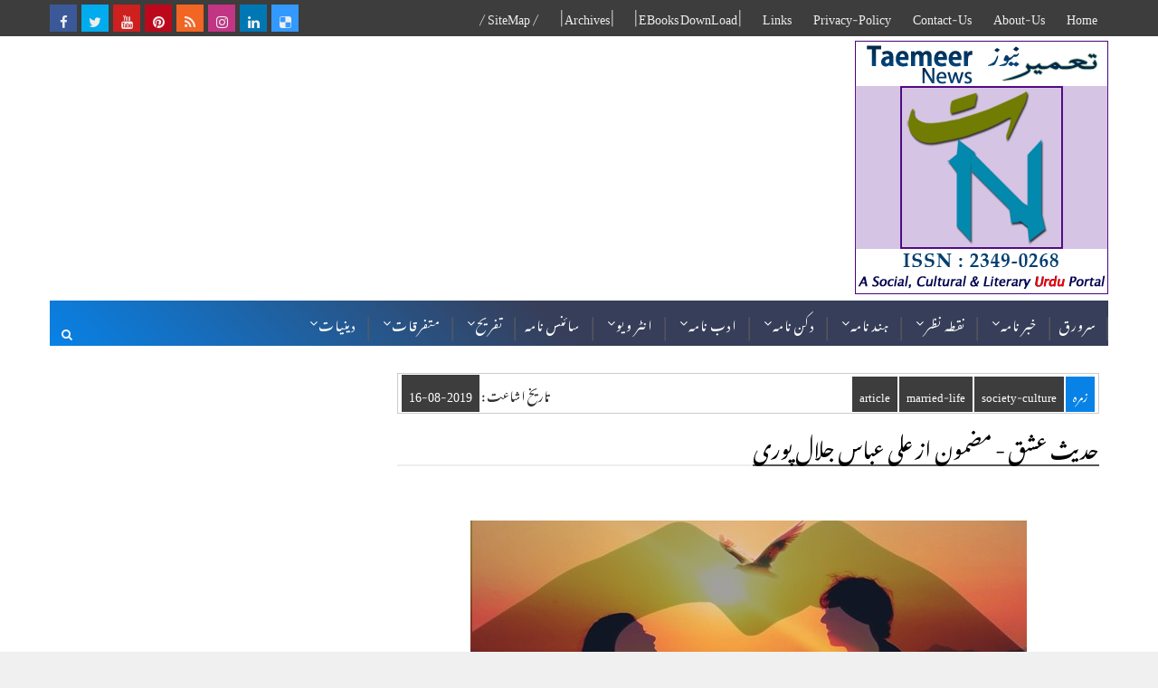

--- FILE ---
content_type: text/html; charset=UTF-8
request_url: https://www.taemeernews.com/2019/08/hadees-e-ishq.html
body_size: 81432
content:
<!DOCTYPE html>
<html class='v2' dir='rtl' xmlns='http://www.w3.org/1999/xhtml' xmlns:b='http://www.google.com/2005/gml/b' xmlns:data='http://www.google.com/2005/gml/data' xmlns:expr='http://www.google.com/2005/gml/expr' xmlns:og='https://ogp.me/ns#'>
<head>
<link href='https://www.blogger.com/static/v1/widgets/2370241452-css_bundle_v2_rtl.css' rel='stylesheet' type='text/css'/>
<!-- Google Tag Manager -->
<script>(function(w,d,s,l,i){w[l]=w[l]||[];w[l].push({'gtm.start':
new Date().getTime(),event:'gtm.js'});var f=d.getElementsByTagName(s)[0],
j=d.createElement(s),dl=l!='dataLayer'?'&l='+l:'';j.async=true;j.src=
'https://www.googletagmanager.com/gtm.js?id='+i+dl;f.parentNode.insertBefore(j,f);
})(window,document,'script','dataLayer','GTM-KTQ7RKG');</script>
<!-- End Google Tag Manager -->
<!-- Google robots -->
<meta content='index,follow' name='robots'/>
<!-- End Google robots -->
<!-- Open Graph Tags Generator for Blogger -->
<meta content='https://www.taemeernews.com/' name='og:site_name '/><meta content='حدیث عشق - مضمون از علی عباس جلال پوری' property='og:title'/>
<meta content='عشق کے دو پہلو ہیں۔۔ 
(1) عشق حقیقی جسے اہل مغرب عشق روحانی کہتے ہیں۔
(2) عشق مجازی۔ صوفیہ عشق حقیقی کے مدعی ہیں اور محبوب ازلی سے اظہار محبت کرتے ہیں۔' property='og:description'/>
<meta content='https://blogger.googleusercontent.com/img/b/R29vZ2xl/AVvXsEhAcXvKmPnZ2dz0cPzm05Lu9ZQonZMxeRQHa0hEuIQKcafGhXCOKNHadhT1p8IV8t-WDPUSraSGTacHM_gCCyCntXZ0-4PEwDuZCkhlv9qHdBLJQ-QbqTWWGsKqZAVRQri_FMjkJ2bWQqA/w1200-h630-p-k-no-nu/hadees-e-ishq.jpg' property='og:image'/>
<!-- Open Graph Tags Generator for Blogger -->
<!-- Twitter Tags Generator for Blogger -->
<meta content='@taemeer' name='twitter:site'/><meta content='summary_large_image' name='twitter:card'/>
<meta content='حدیث عشق - مضمون از علی عباس جلال پوری' name='twitter:title'/>
<meta content='عشق کے دو پہلو ہیں۔۔ 
(1) عشق حقیقی جسے اہل مغرب عشق روحانی کہتے ہیں۔
(2) عشق مجازی۔ صوفیہ عشق حقیقی کے مدعی ہیں اور محبوب ازلی سے اظہار محبت کرتے ہیں۔' name='twitter:description'/>
<meta content='https://blogger.googleusercontent.com/img/b/R29vZ2xl/AVvXsEhAcXvKmPnZ2dz0cPzm05Lu9ZQonZMxeRQHa0hEuIQKcafGhXCOKNHadhT1p8IV8t-WDPUSraSGTacHM_gCCyCntXZ0-4PEwDuZCkhlv9qHdBLJQ-QbqTWWGsKqZAVRQri_FMjkJ2bWQqA/w1200-h630-p-k-no-nu/hadees-e-ishq.jpg' property='og:image'/>
<meta content='https://blogger.googleusercontent.com/img/b/R29vZ2xl/AVvXsEhAcXvKmPnZ2dz0cPzm05Lu9ZQonZMxeRQHa0hEuIQKcafGhXCOKNHadhT1p8IV8t-WDPUSraSGTacHM_gCCyCntXZ0-4PEwDuZCkhlv9qHdBLJQ-QbqTWWGsKqZAVRQri_FMjkJ2bWQqA/w1200-h630-p-k-no-nu/hadees-e-ishq.jpg' name='twitter:image'/>
<!-- Twitter Tags Generator for Blogger -->
<script>
  (adsbygoogle = window.adsbygoogle || []).push({
    google_ad_client: "ca-pub-5890250306219511",
    enable_page_level_ads: true
  });
</script>
<!-- Global Site Tag (gtag.js) - Google Analytics -->
<script async='async' src='https://www.googletagmanager.com/gtag/js?id=UA-37791546-1'></script>
<script>
  window.dataLayer = window.dataLayer || [];
  function gtag(){dataLayer.push(arguments);}
  gtag('js', new Date());

  gtag('config', 'UA-37791546-1');
</script>
<meta content='f7e008e93930da39cdacb2d5f4595192' name='p:domain_verify'/>
<meta content='upgrade-insecure-requests' http-equiv='Content-Security-Policy'/>
<meta content='QOoiq9ttuGMwb60vMK8DVW32_QzhOmGaZzMSid2lFp8' name='google-site-verification'/>
<meta content='JuQWJOJl1cN_vy0fzb9U7X05B5noxyoa7z6XS90eJeE' name='google-site-verification'/>
<meta content='JuTN1REyuJX9-vWgsJFgLtX4U55Km2ZgjuLcKurIdWI' name='google-site-verification'/>
<meta content='mz2LJc1RAIVz2uY4-yNFKXP7QdlYsmHtPnna7d2nYuo' name='google-site-verification'/>
<meta content='A135233328164A9B21C52621E99CC62E' name='msvalidate.01'/>
<meta content='f67b8a519694a294-a94c725c040063b5-gc36150af036afa27-13' name='google-translate-customization'/>
<meta content='tmoq9caS7ABHdPeRVBRmAoUYrWM' name='alexaVerifyID'/>
<meta content='fudco62wkz9hs8ymk1nh8qlcphnckgp79boy-hrhfsj5e-19voy8fd8cf4otgywsmre03veppysjknqeyo27qhcmyepypqkh4o6q3xbzf4k5fw1napubj34yrlten2wp' name='norton-safeweb-site-verification'/>
<meta content='webutationa9e53c65d982b7e9fcea05d0e444a94d' name='webutation-site-verification'/>
<meta content='8a3e5f1bbfe56179f8546252dcd2d9d2' name='markosweb.com/validation'/>
<!-- [ Meta Tag SEO ] -->
<include expiration='7d' path='*.css'></include>
<include expiration='7d' path='*.js'></include>
<include expiration='3d' path='*.gif'></include>
<include expiration='3d' path='*.jpeg'></include>
<include expiration='3d' path='*.jpg'></include>
<include expiration='3d' path='*.png'></include>
<meta content='sat, 01 jun 2030 00:00:00 GMT' http-equiv='expires'/>
<meta charset='utf-8'/>
<meta content='width=device-width, initial-scale=1' name='viewport'/>
<meta content='blogger' name='generator'/>
<meta content='text/html; charset=UTF-8' http-equiv='Content-Type'/>
<link href='https://www.blogger.com/openid-server.g' rel='openid.server'/>
<link href='https://www.taemeernews.com/' rel='openid.delegate'/>
<link href='https://www.taemeernews.com/2019/08/hadees-e-ishq.html' rel='canonical'/>
<title>حدیث عشق - مضمون از علی عباس جلال پوری - Taemeer News | A Social Cultural &amp; Literary Urdu Portal | Taemeernews.com</title>
<link href='https://www.taemeernews.com/feeds/posts/default' rel='alternate' title='Taemeer News | A Social Cultural &amp; Literary Urdu Portal | Taemeernews.com - Atom' type='application/atom+xml'/>
<link href='https://www.taemeernews.com/feeds/posts/default?alt=rss' rel='alternate' title='Taemeer News | A Social Cultural &amp; Literary Urdu Portal | Taemeernews.com - RSS' type='application/rss+xml'/>
<link href='https://www.blogger.com/feeds/5839411065975902337/posts/default' rel='alternate' title='Taemeer News | A Social Cultural &amp; Literary Urdu Portal | Taemeernews.com - Atom' type='application/atom+xml'/>
<link href='https://blogger.googleusercontent.com/img/b/R29vZ2xl/AVvXsEhAcXvKmPnZ2dz0cPzm05Lu9ZQonZMxeRQHa0hEuIQKcafGhXCOKNHadhT1p8IV8t-WDPUSraSGTacHM_gCCyCntXZ0-4PEwDuZCkhlv9qHdBLJQ-QbqTWWGsKqZAVRQri_FMjkJ2bWQqA/s72-c/hadees-e-ishq.jpg' rel='image_src'/>
<link href='https://www.taemeernews.com/2019/08/hadees-e-ishq.html' hreflang='x-default' rel='alternate'/>
<link href='/favicon.ico' rel='icon' type='image/x-icon'/>
<link href='https://plus.google.com/102092876498371017844/posts' rel='publisher'/>
<link href='https://plus.google.com/102092876498371017844/about' rel='author'/>
<link href='https://plus.google.com/102092876498371017844' rel='me'/>
<meta content='CODE-VALIDATION-BING-WEBMASTER' name='msvalidate.01'/>
<meta content='taemeernews@gmail.com' http-equiv='contact'/>
<meta content='Copyright (c)2012-2025 Mukarram Niyaz. All Rights Reserved.' name='copyright'/>
<meta content='An effort to build positive thinking and society, A Social Cultural and Literary Portal from Hyderabad India.' name='description'/>
<meta content='urdu news paper, urdu daily news, newspaper, تعمیر نیوز, news paper, newspaper in english, hyderabad urdu news, old city hyderabad, old city news, hyderabad old city news, urdu online news, india news, india urdu news, Urdu, urdu news, india, pakistan, bangladesh, hyderabad, urdu book, urdu, urdu magazine, muslim, muslim society, اردو, انڈیا, بھارت, ہندوستان, ہند و پاک, پاکستان, بنگلہ دیش, حیدرآباد, مسلم, مسلمان, مسلم معاشرہ, اردو ویب سائیٹ, اردو کتاب, سعودی عرب' name='keywords'/>
<meta content='Mukarram Niyaz' name='author'/>
<meta content='IN-AP' name='geo.region'/>
<meta content='Hyderabad' name='geo.placename'/>
<meta content='17.385044;78.486671' name='geo.position'/>
<meta content='17.385044, 78.486671' name='ICBM'/>
<meta content='152709438227912' property='fb:pages'/>
<!-- [ Social Media Meta Tag ] -->
<!-- Open Graph Meta Tags BEGIN -->
<meta content='حدیث عشق - مضمون از علی عباس جلال پوری' property='og:title'/>
<meta content='https://www.taemeernews.com/2019/08/hadees-e-ishq.html' property='og:url'/>
<meta content='article' property='og:type'/>
<meta content='https://blogger.googleusercontent.com/img/b/R29vZ2xl/AVvXsEhAcXvKmPnZ2dz0cPzm05Lu9ZQonZMxeRQHa0hEuIQKcafGhXCOKNHadhT1p8IV8t-WDPUSraSGTacHM_gCCyCntXZ0-4PEwDuZCkhlv9qHdBLJQ-QbqTWWGsKqZAVRQri_FMjkJ2bWQqA/s72-c/hadees-e-ishq.jpg' property='og:image'/>
<meta content='عشق کے دو پہلو ہیں۔۔ 
(1) عشق حقیقی جسے اہل مغرب عشق روحانی کہتے ہیں۔
(2) عشق مجازی۔ صوفیہ عشق حقیقی کے مدعی ہیں اور محبوب ازلی سے اظہار محبت کرتے ہیں۔' property='og:description'/>
<!-- Open Graph Meta Tags END -->
<meta content='Taemeer News | A Social Cultural &amp; Literary Urdu Portal | Taemeernews.com' property='og:site_name'/>
<meta content='https://blogger.googleusercontent.com/img/b/R29vZ2xl/AVvXsEhAcXvKmPnZ2dz0cPzm05Lu9ZQonZMxeRQHa0hEuIQKcafGhXCOKNHadhT1p8IV8t-WDPUSraSGTacHM_gCCyCntXZ0-4PEwDuZCkhlv9qHdBLJQ-QbqTWWGsKqZAVRQri_FMjkJ2bWQqA/s1600/hadees-e-ishq.jpg' property='og:image'/>
<meta content='https://www.facebook.com/taemeer' property='article:author'/>
<meta content='https://www.facebook.com/taemeer.news/' property='article:publisher'/>
<meta content='100002968263932' property='fb:app_id'/>
<meta content='152709438227912' property='fb:admins'/>
<meta content='en_US' property='og:locale'/>
<meta content='en_GB' property='og:locale:alternate'/>
<meta content='id_ID' property='og:locale:alternate'/>
<meta content='summary' name='twitter:card'/>
<meta content='Taemeer News | A Social Cultural &amp; Literary Urdu Portal | Taemeernews.com: حدیث عشق - مضمون از علی عباس جلال پوری' name='twitter:title'/>
<meta content='@taemeer' name='twitter:site'/>
<meta content='@taemeer' name='twitter:creator'/>
<style id='page-skin-1' type='text/css'><!--
/*
-----------------------------------------------
Blogger Template Style
Name:        Magma
Author :     https://www.Templatesyard.com
License:     Premium Version
Version:     2.0 (Updated on 17/01/2018)
----------------------------------------------- */
/* Variable definitions
-----------------------
<Variable name="body.background" description="Background" type="background" color="#f0f0f0" default="$(color) url(https://blogger.googleusercontent.com/img/b/R29vZ2xl/AVvXsEiya-Z9gMqGt0Y9RiqYwCCVYqKZXaLZ4sQm8xt_FWazFIsxR3NROPpimYXYgur4Vgf2cKZsZJJLp9gMH3AtZX8fUHzQDHhBVL54BBI5ZQYfosEoO-HexTVzvB2_pVoVffCenXzdSHWee-Y/s1600/tn-bg1.png) repeat fixed top left"/>
<Group description="Main Settings" selector="body">
<Variable name="maincolor" description="Primary Color" type="color" default="#0882e7" />
<Variable name="darkcolor" description="Primary Text Color" type="color" default="#3d3d3d" />
<Variable name="seconddarkcolor" description="Primary Dark Color" type="color" default="#373e59" />
</Group>
-----------------------
*/
/*****************************************
reset.css
******************************************/
@import url(//fonts.googleapis.com/earlyaccess/notonastaliqurdudraft.css);
html, body, div, span, applet, object, iframe,
h1, h2, h3, h4, h5, h6, p, blockquote, pre, a,
abbr, acronym, address, big, cite, code, del, dfn, em, font,
ins, kbd, q, s, samp, small, strike, strong, sub, sup,
tt, var, dl, dt, dd, ol, ul, li, fieldset, form, label, legend,
table, caption, tbody, tfoot, thead, tr, th, td {
font-family: 'Noto Nastaliq Urdu Draft', serif;
font-size: 100%;
font-style: inherit;
font-weight: inherit;
line-height:2.5em;
}
.tybox-more, a.tybox-more, .top-menu ul li a, .search-form, .search-form input, #menu ul > li > a, #menu, .selectnav, .tm-menu .selectnav, .post-head h1, .post h2, .commentBodyContainer #commentBodyField, #commentsHolder {
font-family: 'Noto Nastaliq Urdu Draft', serif;
}
/*----- TAEMEERNEWS own styles ----------*/
#tn-dtop {display: block;}
#tn-mob {display: none;}
@media screen and (max-width: 768px) {
#tn-dtop {display: none;}
#tn-mob {display: block;}
}
/* TN download button */
.tnbtn {
background: url("https://blogger.googleusercontent.com/img/b/R29vZ2xl/AVvXsEj-kuEytn095n4gQLIcUA-thrmpWpctTbYDlL_fSJwPF877EwIFxUp3bbsf4_K_hlAWlpKXmcU9m8jU38B7ar8Hta1EZjfaPxmPx9g2qXbiwMtAiOVxYvBn9gckdjIxKH4kMfCG2HjHYY8/s1600/bulge.png") repeat-x scroll 0 0 DodgerBlue;
margin: 0 5px;
text-align: center;
-moz-border-radius: 8px;-webkit-border-radius: 8px;-khtml-border-radius: 8px;border-radius: 8px;
border: 1px solid #C0C0C0;
color: white;
padding: 12px 30px;
cursor: pointer;
font-size: 20px;
}
/* TN download button - Darker background on mouse-over */
.tnbtn:hover {
background-color: RoyalBlue;
}
/* TN download button */
*[lang=ur] {
direction: rtl;
font-family: &#39;Noto Nastaliq Urdu Draft&#39;, serif;
text-align: right;
font-size: 14px;
line-height:2;
}
#AdSense3, #AdSense4, #AdSense5, #AdSense8 {
margin: 15px 0 0 0;
text-align: center;
}
span.qedit {
display: inline !important;
}
#tnews {
margin: auto;
text-align: center;
}
#tnews1 {
margin-right: 1em;
text-align: center;
}
.justifycss3 td {
text-align: justify;
line-height: 1em;
}
.justifycss3 td::after{
content: "";
display: inline-block;
width: 100%;
}
.justifycss3 tr:nth-child(even) td {
line-height: 2em;
}
#tamcontur {
clear:left;
float:left;
width:100%;
overflow:hidden;
background:#f3fce8; /* column 2 background colour */
}
#tamconten {
float:left;
width:100%;
position:relative;
right:50%;
background:#fbfae2; /* column 1 background colour */
border-right: 1px dashed #C0C0C0;
}
#tamcolen {
font-family: 'Times New Roman',Times,serif,Sans-Serif;
float:left;
width:46%;
position:relative;
left:52%;
overflow:hidden;
letter-spacing: 1px;
}
#tamcolur {
float:left;
direction:rtl;
font-size: 17px;
line-height: 130%;
text-align:right;
width:46%;
position:relative;
left:56%;
overflow:hidden;
}
.engtxt {
font-family: 'Times New Roman',Times,serif,Sans-Serif;
font-size: 13px;
margin-top: 5px;
direction:ltr;
text-align: left;
line-height: 135%;
}
.eng-text {
font-family: 'Times New Roman',Times,serif,Sans-Serif,Verdana;
font-size: 14px;
clear: both; text-align: left; direction:ltr; line-height: 1.6em;
}
div.post-body div.eng-text ul li {
line-height: 1em;
margin: 0 10px;
}
.arb-txt {
font-family: Traditional Arabic,'Times New Roman',Times,serif,Sans-Serif;
font-size: 18px;
font-weight: bold;
direction:rtl;
line-height: 1.6em;
}
.tn-post-table td.textleft {
font-family: 'Times New Roman',Times,serif,Sans-Serif;
font-size: 10px;
direction:ltr;
text-align: left;
line-height: 115%;
}
.tn-post-table td.rewards22 {
background: #d5ffb4; color: #ff0000; text-align:center; font-weight:bold;
}
.tn-post-table td.colcolor {
background: #d5ffb4; font-weight:bold;
}
.tn-post-table td.rewardsr {
background: #D4E6F1; color: #ff0000; text-align:center;
}
.nocomm {
text-align: left;
float: left;
margin-left: 10px;
margin-top: 10px;
direction: ltr;
}
.intro-eng, .nocomm {
font-family: Verdana,'Times New Roman',Times,serif,Sans-Serif;
font-size: 12px;
}
.ad201 {
width: 220px;
margin: 10px auto;
-moz-border-radius: 5px;-webkit-border-radius: 5px;-khtml-border-radius: 5px;border-radius: 5px;
border: 1px solid #DCDCDC;
}
.intro-eng {
width: 440px;
float:left;
}
.intro-urd {
color: #000000;
direction: rtl;
float: right;
font-size: 1.02em;
line-height: 1.5em;
text-align: right;
width: 440px;
}
/* POST table */
table.tn-post-table {
border: 1px solid #CCC;
font-size: 16px;
direction: rtl;
}
.tn-post-table td {
padding: 4px;
margin: 3px;
border: 1px solid #ccc;
}
.tn-post-table th {
background-color: #C8DDF3;
color: #000;
font-weight: bold;
}
.Image-thumb img{
float: right;
margin: 10px 0 0 10px;
}
.ep-navi {
background: url("https://blogger.googleusercontent.com/img/b/R29vZ2xl/AVvXsEj-kuEytn095n4gQLIcUA-thrmpWpctTbYDlL_fSJwPF877EwIFxUp3bbsf4_K_hlAWlpKXmcU9m8jU38B7ar8Hta1EZjfaPxmPx9g2qXbiwMtAiOVxYvBn9gckdjIxKH4kMfCG2HjHYY8/s1600/bulge.png") repeat-x scroll 0 0 #F3F781;
clear: both;
direction: rtl;
float: left;
margin: 5px auto;
padding: 5px 10px;
-moz-border-radius: 10px;-webkit-border-radius: 10px;-khtml-border-radius: 10px;border-radius: 10px;
}
#topcat {
border: 1px solid #ccc;
padding: 4px;
}
.tn-post-date {
float: left;
}
/* News Meta Data
----------------------------------------------- */
.tn-snippet {
line-height:1.4em;
font-family: 'Times New Roman',Times,'Arial Unicode MS',Arial, Tahoma,serif,'Lucida Grande',Sans-Serif;
font-size: 12px;
direction:ltr;
text-align:left;
margin: 0 5px;
padding: 5px 10px;
-moz-border-radius: 5px;-webkit-border-radius: 5px;-khtml-border-radius: 5px;border-radius: 5px;
border: 1px solid #C0C0C0;
background: url("https://blogger.googleusercontent.com/img/b/R29vZ2xl/AVvXsEj-kuEytn095n4gQLIcUA-thrmpWpctTbYDlL_fSJwPF877EwIFxUp3bbsf4_K_hlAWlpKXmcU9m8jU38B7ar8Hta1EZjfaPxmPx9g2qXbiwMtAiOVxYvBn9gckdjIxKH4kMfCG2HjHYY8/s1600/bulge.png") repeat-x scroll 0 0 #c8ffff;
clear: both;
}
h3.title-only {
border-top: 1px solid #C0C0C0;
margin: 5px auto;
}
.newsmetadata
{
direction: rtl;
margin: 10px;
text-align: right;
}
.newsmetadata span.nmd-date, .newsmetadata span.nmd-area, .newsmetadata span.nmd-agency, .newsmetadata span.nmd-comm, .post-footer-line-2 span span.nmd-date
{
margin: 0 5px;
padding: 2px 10px;
text-align: center;
-moz-border-radius: 8px;-webkit-border-radius: 8px;-khtml-border-radius: 8px;border-radius: 8px;
border: 1px solid #C0C0C0;
}
.newsmetadata span.nmd-date, .post-footer-line-2 span span.nmd-date
{
background: url("https://blogger.googleusercontent.com/img/b/R29vZ2xl/AVvXsEj-kuEytn095n4gQLIcUA-thrmpWpctTbYDlL_fSJwPF877EwIFxUp3bbsf4_K_hlAWlpKXmcU9m8jU38B7ar8Hta1EZjfaPxmPx9g2qXbiwMtAiOVxYvBn9gckdjIxKH4kMfCG2HjHYY8/s1600/bulge.png") repeat-x scroll 0 0 #fefece;
}
.newsmetadata span.nmd-area
{
background: url("https://blogger.googleusercontent.com/img/b/R29vZ2xl/AVvXsEj-kuEytn095n4gQLIcUA-thrmpWpctTbYDlL_fSJwPF877EwIFxUp3bbsf4_K_hlAWlpKXmcU9m8jU38B7ar8Hta1EZjfaPxmPx9g2qXbiwMtAiOVxYvBn9gckdjIxKH4kMfCG2HjHYY8/s1600/bulge.png") repeat-x scroll 0 0 #d3fdcc;
}
.newsmetadata span.nmd-agency
{
background: url("https://blogger.googleusercontent.com/img/b/R29vZ2xl/AVvXsEj-kuEytn095n4gQLIcUA-thrmpWpctTbYDlL_fSJwPF877EwIFxUp3bbsf4_K_hlAWlpKXmcU9m8jU38B7ar8Hta1EZjfaPxmPx9g2qXbiwMtAiOVxYvBn9gckdjIxKH4kMfCG2HjHYY8/s1600/bulge.png") repeat-x scroll 0 0 #cccefd;
}
.newsmetadata span.nmd-comm
{
background: url("https://blogger.googleusercontent.com/img/b/R29vZ2xl/AVvXsEj-kuEytn095n4gQLIcUA-thrmpWpctTbYDlL_fSJwPF877EwIFxUp3bbsf4_K_hlAWlpKXmcU9m8jU38B7ar8Hta1EZjfaPxmPx9g2qXbiwMtAiOVxYvBn9gckdjIxKH4kMfCG2HjHYY8/s1600/bulge.png") repeat-x scroll 0 0 #f2f2f2;
}
.socialbar {
background: none repeat scroll 0 0 #F0F0F0;
border-top: 1px solid #D5D5D5;
height: 20px;
overflow: visible;
padding: 0 15px 24px 20px;
}
.post-body a:hover {text-decoration:underline;}
/* News Meta Data
----------------------------------------------- */
/*----- TAEMEERNEWS own styles ----------*/
html, body, .section, .widget, div, span, applet, object, iframe,
h1, h2, h3, h4, h5, h6, p, blockquote, pre,
a, abbr, acronym, address, big, cite, code,
del, dfn, em, font, img, ins, kbd, q, s, samp,
small, strike, strong, sub, sup, tt, var,
dl, dt, dd, ol, ul, li,
fieldset, form, label, legend,
table, caption, tbody, tfoot, thead, tr, th, td, figure {    margin: 0;    padding: 0;}
html {   overflow-x: hidden;}
a {text-decoration:none;color:#0882e7;}
/* a:hover {background-color:#000;color:#fff;} */
article,aside,details,figcaption,figure,
footer,header,hgroup,menu,nav,section {     display:block;}
table {    border-collapse: separate;    border-spacing: 0;}
/* caption, th, td {    text-align: left;    font-weight: normal;} */
blockquote:before, blockquote:after,
q:before, q:after {    content: "";}
.quickedit, .home-link{display:none;}
blockquote, q {    quotes: "" "";}
sup{    vertical-align: super;    font-size:smaller;}
code{    font-family: 'Courier New', Courier, monospace;    font-size:12px;    color:#272727;}
::selection {background: #C0C0C0;}
::-moz-selection {background: #C0C0C0;}
::-webkit-selection {background: #C0C0C0;}
::-o-selection {background: #C0C0C0;}
a img{	border: none;}
ol, ul { padding:0;  margin:0;  text-align: right;  }
ol li { list-style-type: decimal;  padding:0 0 5px;  }
ul li { list-style-type: disc;  padding: 0 0 5px;  }
ul ul, ol ol { padding: 0; }
.section, .widget, .widget ul {
margin: 0;
padding: 0;
}
abbr.published.timeago {
text-decoration: none;
}
#ContactForm1 {
display: none;
visibility: hidden;
opacity: 0;
}
#navbar-iframe, .navbar, .Attribution, .post-author-widget, .post-author-social {   height:0px;   visibility:hidden;   display:none   }
.feed-links, .post-footer-line.post-footer-line-1, .post-footer-line.post-footer-line-2 , .post-footer-line.post-footer-line-3 {
display: none;
}
.item-control {
/* display: none !important; */
}
h2.date-header, h4.date-header {display:none;margin:1.5em 0 .5em}
h1, h2, h3, h4, h5, h6 {
font-weight: 400;
color: #2e2e2e;
}
blockquote {
padding: 8px;
background-color: #dcfbfb;
border-top: 1px solid #20b2c3;
border-bottom: 1px solid #20b2c3;
margin: 5px;
background-image: url(https://blogger.googleusercontent.com/img/b/R29vZ2xl/AVvXsEgign0lHDqLafb5kyOJnONMVqLR92638kncry32qk_Ntl-qUvjvB9aaRwjZH2L5h-L0ui4JSNI70eXdSZnf5pRC68E15Hs-e9lxgUYI659VyRbM1HWGnx5j6UKp1PkxYbs_wCJURWbT0Zg/s1600/closequote1.gif);
background-position: top right;
background-repeat: no-repeat;
text-indent: 23px;
}
blockquote p{
display: block;
background-image: url(https://blogger.googleusercontent.com/img/b/R29vZ2xl/AVvXsEi7Oi9GLLNMDSTRdsSux7wV_k0ybP91Bg2yTw-w8AwmQ-6kD66cOOOnWoaIX1iM3qWHk3gTPjSMyrIf3tQX-Im0pmqCabTVxipWH7wcW7e19wyxoGmQavG-TJNc8FB7vu2CaiER2_a5du4/s1600/openquote1.gif);
background-repeat: no-repeat;
background-position: bottom right;
}
img {
max-width: 100%;
vertical-align: middle;
border: 0;
}
.widget iframe, .widget img {
max-width: 100%;
}
.status-msg-border {
border: 1px solid #ff545a;
background:#0882e7;
}
.status-msg-body {
color: #3d3d3d;
letter-spacing: 0px;
font-weight: 400;
}
:after, :before, * {
outline: 0;
transition: all .0s ease;
-webkit-transition: all .0s ease;
-moz-transition: all .0s ease;
-o-transition: all .0s ease;
}
#loader {
background: #fff;
width: 100%;
height: auto;
display: block;
z-index: 99;
position: relative;
}
.tyard-wrapper #loader {
height:390px;
}
.feat-slider-wrap.top-widget #loader {
height: 412px;
}
.tybox-wrapper #loader {
height: 627px;
}
.tylist-wrapper #loader {
height: 385px;
}
.feat-slider-wrap.post-slider #loader {
height: 263px;
}
.ty-column-wrap #loader {
height: 625px;
}
.tygridbox-wrapper #loader {
height: 447px;
}
#loader:before {
content: '\f110';
font-family: FontAwesome;
width: 40px;
height: 40px;
font-size: 40px;
text-align: center;
line-height: 40px;
display: block;
position: absolute;
top: 50%;
right: 50%;
margin-right: -20px;
margin-top: -20px;
z-index: 1;
-webkit-animation: fa-spin 2s infinite linear;
animation: fa-spin 2s infinite linear;
}
/*****************************************
Custom css starts
******************************************/
body {
color: #2e2e2e;
font-family:'Open Sans', sans-serif;
font-size: 14px;
font-weight: normal;
line-height: 21px;
background:#f0f0f0 url(https://blogger.googleusercontent.com/img/b/R29vZ2xl/AVvXsEiya-Z9gMqGt0Y9RiqYwCCVYqKZXaLZ4sQm8xt_FWazFIsxR3NROPpimYXYgur4Vgf2cKZsZJJLp9gMH3AtZX8fUHzQDHhBVL54BBI5ZQYfosEoO-HexTVzvB2_pVoVffCenXzdSHWee-Y/s1600/tn-bg1.png) repeat fixed top left;
}
/* ######## Wrapper Css ######################### */
#body-wrapper{max-width:100%;margin:0 auto;background-color:#FFF;box-shadow:0 0 5px RGBA(0, 0, 0, 0.2)}
.body-row{width:1170px}
#content-wrapper {
margin: 0 auto;
padding: 20px 0 40px;
overflow: hidden;
}
#main-wrapper {
float: right;
width:68%;
max-width: 800px;
}
#sidebar-wrapper {
float: left;
width:30%;
max-width: 340px;
}
/* ######## Top Header Bar Css ######################### */
.top-bar {
background: #3d3d3d;
}
.top-bar-wrapper {
position: relative;
min-height:40px;
color: #aaaaaa;
margin:0 auto;
}
.top-bar-social {
float: left;
padding: 5px 0;
}
.top-bar-social li {
display: inline;
padding: 0;
float: left;
margin-right: 5px;
;
}
.top-bar-social .widget ul {
padding: 0;
}
.top-bar-social .LinkList ul {
text-align: center;
margin: 0;
}
.top-bar-social #social a {
display: block;
width: 30px;
height: 30px;
line-height: 30px;
font-size: 15px;
color: #eeeeee;
transition: background 0.3s linear;
-moz-transition: background 0.3s linear;
-webkit-transition: background 0.3s linear;
-o-transition: background 0.3s linear;
}
.top-bar-social #social a:before {
display: inline-block;
font: normal normal normal 22px/1 FontAwesome;
font-size: inherit;
font-style: normal;
font-weight: 400;
-webkit-font-smoothing: antialiased;
-moz-osx-font-smoothing: grayscale;
}
.top-bar-social .bloglovin:before{content:"\f004"}
.top-bar-social .facebook:before{content:"\f09a"}
.top-bar-social .twitter:before{content:"\f099"}
.top-bar-social .gplus:before{content:"\f0d5"}
.top-bar-social .rss:before{content:"\f09e"}
.top-bar-social .youtube:before{content:"\f167"}
.top-bar-social .skype:before{content:"\f17e"}
.top-bar-social .stumbleupon:before{content:"\f1a4"}
.top-bar-social .tumblr:before{content:"\f173"}
.top-bar-social .vine:before{content:"\f1ca"}
.top-bar-social .stack-overflow:before{content:"\f16c"}
.top-bar-social .linkedin:before{content:"\f0e1"}
.top-bar-social .dribbble:before{content:"\f17d"}
.top-bar-social .soundcloud:before{content:"\f1be"}
.top-bar-social .behance:before{content:"\f1b4"}
.top-bar-social .digg:before{content:"\f1a6"}
.top-bar-social .instagram:before{content:"\f16d"}
.top-bar-social .pinterest:before{content:"\f0d2"}
.top-bar-social .delicious:before{content:"\f1a5"}
.top-bar-social .codepen:before{content:"\f1cb"}
.top-bar-social .bloglovin{background:#0882e7}
.top-bar-social .facebook{background:#3b5998}
.top-bar-social .twitter{background:#00aced}
.top-bar-social .gplus{background:#df4b37}
.top-bar-social .rss{background:#f26522}
.top-bar-social .youtube{background:#cd201f}
.top-bar-social .skype{background:#00aff0}
.top-bar-social .stumbleupon{background:#eb4924}
.top-bar-social .tumblr{background:#35465c}
.top-bar-social .vine{background:#00b488}
.top-bar-social .stack-overflow{background:#f48024}
.top-bar-social .linkedin{background:#0077b5}
.top-bar-social .dribbble{background:#ea4c89}
.top-bar-social .soundcloud{background:#ff3300}
.top-bar-social .behance{background:#1769ff}
.top-bar-social .digg{background:#005be2}
.top-bar-social .instagram{background:#c13584}
.top-bar-social .pinterest{background:#bd081c}
.top-bar-social .delicious{background:#3399ff}
.top-bar-social .codepen{background:#47cf73}
.top-bar-social ul#social a:hover {
opacity: 0.8;
}
.top-bar-menu {
float: right;
}
.top-menu ul {
overflow: hidden;
list-style: none;
padding: 0;
margin: 0;
}
.top-menu ul li {
float: right;
display: inline-block;
list-style: none;
padding: 0;
}
.top-menu ul li a {
padding: 0 12px;
display: block;
border: none !important;
text-decoration: none;
line-height: inherit;
font-size: 14px;
font-weight: normal;
color: #eeeeee;
text-transform: capitalize;
}
.top-menu ul li a:hover {
color:#0882e7;
background-color: #FFFFFF;
}
/* ######## Search widget Css ######################### */
#search-bar {
position: absolute;
left: 40px;
float: left;
top: 0;
z-index:99;
}
.header-search {
color: #fff;
position: absolute;
top: 15px;
right: 15px;
}
.header-search i {
font-style: normal;
font-size: 13px;
cursor: pointer;
}
.header-search .fa-times.active, .fa-search {
display: inline-block;
}
.header-search .fa-times,.fa-search.active {
display: none;
}
.search-form {
display: none;
position: absolute;
top: 50px;
left: -40px;
padding: 15px;
height: 35px;
background: #fff;
z-index: 9999;
transition: none;
border: 1px solid #222;
border-top: 0;
float: right;
}
.search-form input {
border: 1px solid #e9e9e9;
height: 36px;
text-indent: 5px;
}
.search-form button {
border: none;
border-radius: 3px;
color: #ffffff;
cursor: pointer;
font-size: 14px;
height: 36px;
width: 36px;
position: relative;
background: #ff6644;
}
.iconheader {
position: relative;
float: right;
}
.iconheader a i {
font-size: 18px;
line-height: 80px;
margin-left: 10px;
color: #999;
}
.iconheader a i:hover {
color:#E80007;
}
/* ######## Header Css ######################### */
.header-wrap {
background:#fff;
}
#header-wrappers {
color: #fff;
padding: 5px 0;
margin:0 auto;
}
#header-inner {
background-position: left;
background-repeat: no;
}
.headerleft img {
height: auto;
max-height: 100%;
margin:0
}
.headerleft h1,
.headerleft h1 a,
.headerleft h1 a:hover,
.headerleft h1 a:visited {
font-family:  'Black Ops One', cursive;
color: #3d3d3d;
font-size: 52px;
font-weight:normal;
line-height: 1.2em;
margin: 0;
padding: 0 0 5px;
text-decoration: none;
text-transform: uppercase;
letter-spacing: 1px;
}
.headerleft h3 {
font-weight: 400;
margin: 0;
padding: 0;
}
.headerleft .description {
color: #666;
margin: 0;
padding: 0;
text-transform: capitalize;
text-align: right;
text-indent: 0;
letter-spacing: 1px;
font-size: 13px;
}
.headerleft {
float: right;
margin: 0;
padding: 0;
width: auto;
}
.headerright {
float: left;
margin: 0;
padding: 1px 0 0;
width: 730px;
}
.headerleft .description span {
padding: 0;
}
/* ######## Navigation Menu Css ######################### */
.selectnav {
display:none;
}
.tm-menu {
font-weight: 400;
margin: 0 auto;
height:50px;
}
ul#nav1 {
list-style: none;
margin: 0;
padding: 0;
}
#menu .widget {
display: none;
}
#menu {
height: 50px;
position: relative;
text-align: center;
z-index: 15;
margin:0 auto;
background: #373e59;
background: #373e59;
background: -moz-linear-gradient(45deg, #373e59 52%, #0882e7 100%);
background: -webkit-linear-gradient(45deg, #373e59 52%,#0882e7 100%);
background: linear-gradient(-135deg, #373e59 52%,#0882e7 100%);
filter: progid:DXImageTransform.Microsoft.gradient( startColorstr='#373e59', endColorstr='#0882e7',GradientType=1 );
padding-right:2px;
}
.menu-wrap {
margin:0 auto;
position: relative;
}
#menu ul > li {
position: relative;
vertical-align: middle;
display: inline-block;
padding: 0;
margin: 0;
float: right;
}
#menu ul > li:hover > a {
}
#menu ul > li > a {
color: #fff;
font-size: 14px;
font-weight: 500;
line-height: 50px;
display: inline-block;
text-transform: uppercase;
text-decoration: none;
letter-spacing: 1px;
margin: 0;
padding: 0 12px;
}
#menu ul > li > ul > li:first-child > a {
padding-left: 12px
}
#menu ul > li > ul {
position: absolute;
background: #373e59;
top: 100%;
right: 0;
min-width: 180px;
padding: 0;
z-index: 99;
margin-top: 0;
visibility: hidden;
opacity: 0;
-webkit-transform: translateY(10px);
-moz-transform: translateY(10px);
transform: translateY(10px)
}
#menu ul > li > ul > li > ul {
position: absolute;
top: 0;
right: 180px;
width: 180px;
background: #373e59;
z-index: 99;
margin-top: 0;
margin-left: 0;
padding: 0;
border-left: 1px solid #555D7D;
visibility: hidden;
opacity: 0;
-webkit-transform: translateY(10px);
-moz-transform: translateY(10px);
transform: translateY(10px)
}
#menu ul > li > ul > li {
display: block;
float: none;
text-align: right;
position: relative;
border-bottom: 1px solid;
border-top: none;
border-color: #555D7D;
}
#menu ul > li > ul > li:last-child {
border: 0;
}
#menu ul li:before {
content: "|";
display: block;
position: absolute;
margin: auto;
top: -20px;
right: -5px;
bottom: 0;
width: 8px;
height: 8px;
text-align: center;
font-weight: 400;
font-size: 20px;
text-rendering: auto;
-webkit-font-smoothing: antialiased;
-moz-osx-font-smoothing: grayscale;
color: #5c5c5c;
}
#menu ul li.parent ul li:after, #menu ul li:last-child:after {
display:none;
}
#menu ul > li:hover {
background-color: #0882e7
}
#menu ul > li > ul > li a {
font-size: 11px;
display: block;
color: #fff;
line-height: 35px;
text-transform: uppercase;
text-decoration: none;
margin: 0;
padding: 0 12px;
border-right: 0;
border: 0
}
#menu ul > li.parent > a:after {
content: '\f107';
font-family: FontAwesome;
float: left;
margin-left: 5px
}
#menu ul > li:hover > ul,
#menu ul > li > ul > li:hover > ul {
opacity: 1;
visibility: visible;
-webkit-transform: translateY(0);
-moz-transform: translateY(0);
transform: translateY(0)
}
#menu ul > li > ul > li.parent > a:after {
content: '\f104';
float: left;
}
#menu ul ul {
}
.ty-ran-yard {
position: absolute;
right: 0;
top: 0;
z-index: 99;
}
.ty-ran-yard span {
list-style: none;
}
.ty-ran-yard a.ran-sym {
cursor: pointer;
display: block;
height: 40px;
text-align: center;
position: relative;
right: 0;
top: 0;
width: 40px;
border-radius: 0;
box-sizing: border-box;
background:#0882e7;
}
.ty-ran-yard a.ran-sym:hover {
background-color:#6d6d6d;
}
.ty-ran-yard a.ran-sym:before {
color: #fff;
content: '\f074';
font-family: FontAwesome;
font-size: 16px;
text-rendering: auto;
-webkit-font-smoothing: antialiased;
-moz-osx-font-smoothing: grayscale;
line-height: 40px;
}
/* ######## Ticker Css ######################### */
.news-tick-wrap {
background-color: #f5f5f5;
border-bottom: 1px solid #e9e9e9;
display: none;
}
.news-tick-bar {
margin:0 auto;
border-right: 1px solid #e9e9e9;
border-left: 1px solid #e9e9e9;
position:relative;
}
.ticker .title {
float: left;
height: 40px;
font-size: 15px;
line-height: 40px;
font-weight: 400;
overflow: hidden;
padding: 0 10px;
color:#0882e7;
text-transform:uppercase;
}
.ticker .title .fa {
margin-right: 10px;
background: #fff;
padding: 5px 6px;
border-radius: 100%;
color: #0882e7;
}
.ticker .widget-content {
height: 40px;
box-sizing: border-box;
overflow: hidden;
padding: 0 4px;
}
.ticker .widget-content li {
float: left;
margin-left: 30px;
display: inline-block;
height: 38px;
line-height: 38px;
padding: 0
}
.ticker .widget {
height: 40px;
overflow: hidden;
}
.tk-thumb {
float: left;
margin: 4px 10px 0 0
}
.tk-img {
position: relative;
display: block;
width: 35px;
height: 30px;
overflow: hidden
}
.ticker .post-tag {
display: inline-block;
background-color: #0882e7;
color: #fff;
margin-right: 10px;
font-weight: 400;
border-radius: 2px;
height: 18px;
line-height: 18px;
padding: 0 6px;
font-size: 10px;
text-transform: uppercase;
position: relative;
margin-top: 10px;
float: left
}
.ticker .tyard-title {
font-size: 14px;
font-weight: 400;
display: inline-block
}
.ticker .tyard-title a {
color: #3d3d3d;
}
.ticker .tyard-title a:hover {
color: #0882e7;
}
.tickercontainer,
.tickercontainer .mask,
ul.newsticker {
-webkit-transition: all 0 linear;
-moz-transition: all 0 linear;
-o-transition: all 0 linear;
transition: all 0 linear;
list-style: none;
margin: 0
}
.tickercontainer {
margin: 0;
padding: 0;
overflow: hidden
}
.tickercontainer .mask {
position: relative;
overflow: hidden
}
.newsticker {
position: relative;
list-style-type: none;
margin: 0;
padding: 0
}
ul.newsticker {
-webkit-transition: all 0s linear;
-moz-transition: all 0s linear;
-o-transition: all 0s linear;
transition: all 0s linear;
position: relative;
list-style-type: none;
margin: 0;
padding: 0
}
.tickeroverlay-left {
display: none
}
.tickeroverlay-right {
display: none
}
/* ######## Slider Css ######################### */
.feat-slider-wrap {
position: relative;
margin: 15px auto 0;
}
.ty-slide-show {
margin: 0 auto;
overflow: hidden;
opacity:0;
}
.ty-slide-show.slide-block {
opacity: 1;
}
.ty-slide-show ul {
padding:0;
list-style:none;
}
.ty-slide-show li {
list-style:none;
padding:0;
}
.ty-slide .ty-wow {
overflow: hidden;
border-bottom: 1px solid #F5F5F5;
padding: 0;
position:relative;
}
.ty-slide .ty-wow:hover .ty-thumb-bonos img {
transform: scale(1.1) rotate(-1deg);
transition: all .3s ease-in-out;
}
.ty-slide .ty-thumb-bonos img {
position: relative;
float: left;
margin: 0!important;
width: 100%;
height: 200px;
overflow: hidden;
display: block;
vertical-align: middle;
object-fit:cover;
transition: all .3s ease-in-out;
}
.top-widget .ty-slide .ty-thumb-bonos img, .top-widget .ty-slide .ty-slide-con {
height:250px;
}
.ty-slide .ty-slide-con {
position: absolute;
top: 0;
text-align: center;
display: table;
width: 100%;
height: 200px;
z-index: 2;
box-sizing: border-box;
text-align: center;
-webkit-transition: all 0.2s ease-in-out;
-moz-transition: all 0.2s ease-in-out;
-ms-transition: all 0.2s ease-in-out;
-o-transition: all 0.2s ease-in-out;
transition: all 0.2s ease-in-out;
}
.ty-slide .ty-slide-con-tab {
display: table-cell;
vertical-align: middle;
/* padding: 10px; */
box-sizing: border-box;
}
.ty-slide .ty-slide-con-cell {
position: relative;
width: 80%;
margin: 0 auto;
padding: 20px 10px;
}
.ty-slide .ty-slide-con-tab .recent-summary {
display: block;
color: #dfdfdf;
padding:5px 10px 10px;
line-height: 2.0;
}
.post-slider .ty-slide .ty-slide-con-tab .recent-summary {
display: none;
}
.post-slider .ty-slide-con-tab .recent-date {
display: block;
margin-bottom: 10px;
}
.tyslide-more {
background: #0882e7;
padding: 5px 12px !important;
display: inline-block;
vertical-align: middle;
margin: 0;
font-size: 12px;
text-transform: capitalize;
border-radius: 2px;
color: #f7f7f7;
font-weight: 500;
white-space: nowrap;
}
.ty-slide .ty-bonos-entry {
overflow: hidden;
line-height: 0;
/* margin: 10px 0 10px; */
/* padding: 0 10px; */
}
.ty-slide .ty-bonos-entry a {
color: #fff;
font-weight: 400;
letter-spacing:1px;
text-transform:capitalize;
font-size: 18px;
line-height: 2.5em;
-webkit-transition: all 0.2s ease-in-out;
-moz-transition: all 0.2s ease-in-out;
-ms-transition: all 0.2s ease-in-out;
-o-transition: all 0.2s ease-in-out;
transition: all 0.2s ease-in-out;
}
.ty-slide .ty-bonos-entry a:hover {
color: #0882e7;
background-color: #FFFFFF;
}
.yard-auth-ty {
}
.yard-auth-ty,
.ty-time {
color: #bdbdbd;
font-size: 12px;
font-weight: 400;
'Merriweather', serif
}
.ty-wow .tyimg-lay {
position: absolute;
left: 0;
right: 0;
top: 0;
bottom: 0;
opacity: .5;
content: '';
transition: all .2s ease;
background: #2c2f30;
}
.ty-slide:hover .tyimg-lay {
opacity: .75;
}
.ty-slide-con-tab .recent-date {
color: #fff;
}
.owl-carousel,.owl-carousel .owl-item{-webkit-tap-highlight-color:transparent;position:relative}.owl-carousel{display:none;width:100%;z-index:1}.owl-carousel .owl-stage{position:relative;-ms-touch-action:pan-Y;-moz-backface-visibility:hidden}.owl-carousel .owl-stage:after{content:".";display:block;clear:both;visibility:hidden;line-height:0;height:0}.owl-carousel .owl-stage-outer{position:relative;overflow:hidden;-webkit-transform:translate3d(0,0,0)}.owl-carousel .owl-item,.owl-carousel .owl-wrapper{-webkit-backface-visibility:hidden;-moz-backface-visibility:hidden;-ms-backface-visibility:hidden;-webkit-transform:translate3d(0,0,0);-moz-transform:translate3d(0,0,0);-ms-transform:translate3d(0,0,0)}.owl-carousel .owl-item{min-height:1px;float:left;-webkit-backface-visibility:hidden;-webkit-touch-callout:none}.owl-carousel .owl-item img{display:block;width:100%}.owl-carousel .owl-dots.disabled,.owl-carousel .owl-nav.disabled{display:none}.no-js .owl-carousel,.owl-carousel.owl-loaded{display:block}.owl-carousel .owl-dot,.owl-carousel .owl-nav .owl-next,.owl-carousel .owl-nav .owl-prev{cursor:pointer;cursor:hand;-webkit-user-select:none;-khtml-user-select:none;-moz-user-select:none;-ms-user-select:none;user-select:none}.owl-carousel.owl-loading{opacity:0;display:block}.owl-carousel.owl-hidden{opacity:0}.owl-carousel.owl-refresh .owl-item{visibility:hidden}.owl-carousel.owl-drag .owl-item{-webkit-user-select:none;-moz-user-select:none;-ms-user-select:none;user-select:none}.owl-carousel.owl-grab{cursor:move;cursor:grab}.owl-carousel.owl-rtl{direction:rtl}.owl-carousel.owl-rtl .owl-item{float:right}.owl-carousel .animated{animation-duration:1s;animation-fill-mode:both}.owl-carousel .owl-animated-in{z-index:0}.owl-carousel .owl-animated-out{z-index:1}.owl-carousel .fadeOut{animation-name:fadeOut}@keyframes fadeOut{0%{opacity:1}100%{opacity:0}}.owl-height{transition:height .5s ease-in-out}.owl-carousel .owl-item .owl-lazy{opacity:0;transition:opacity .4s ease}.owl-carousel .owl-item img.owl-lazy{transform-style:preserve-3d}.owl-carousel .owl-video-wrapper{position:relative;height:100%;background:#000}.owl-carousel .owl-video-play-icon{position:absolute;height:80px;width:80px;left:50%;top:50%;margin-left:-40px;margin-top:-40px;background:url(owl.video.play.png) no-repeat;cursor:pointer;z-index:1;-webkit-backface-visibility:hidden;transition:transform .1s ease}.owl-carousel .owl-video-play-icon:hover{-ms-transform:scale(1.3,1.3);transform:scale(1.3,1.3)}.owl-carousel .owl-video-playing .owl-video-play-icon,.owl-carousel .owl-video-playing .owl-video-tn{display:none}.owl-carousel .owl-video-tn{opacity:0;height:100%;background-position:center center;background-repeat:no-repeat;background-size:contain;transition:opacity .4s ease}.owl-carousel .owl-video-frame{position:relative;z-index:1;height:100%;width:100%}
.owl-theme .owl-dots,.owl-theme .owl-nav{text-align:center;-webkit-tap-highlight-color:transparent}.owl-theme .owl-nav{margin-top:10px}.owl-theme .owl-nav [class*=owl-]{color:#FFF;font-size:14px;margin:5px;padding:4px 7px;background:#D6D6D6;display:inline-block;cursor:pointer;border-radius:3px}.owl-theme .owl-nav [class*=owl-]:hover{background:#869791;color:#FFF;text-decoration:none}.owl-theme .owl-nav .disabled{opacity:.5;cursor:default}.owl-theme .owl-nav.disabled+.owl-dots{margin-top:10px}.owl-theme .owl-dots .owl-dot{display:inline-block;zoom:1}.owl-theme .owl-dots .owl-dot span{width:10px;height:10px;margin:5px 7px;background:#D6D6D6;display:block;-webkit-backface-visibility:visible;transition:opacity .2s ease;border-radius:30px}.owl-theme .owl-dots .owl-dot.active span,.owl-theme .owl-dots .owl-dot:hover span{background:#869791}
.owl-prev, .owl-next {
top: 0;
color: #0882e7;
font-family: FontAwesome;
position: absolute;
background:#F5f5f5;
z-index: 1;
display: block;
cursor: pointer;
padding: 10px;
text-align: center;
overflow: hidden;
transition: all .2s linear;
-moz-transition: all .2s linear;
-webkit-transition: all .2s linear;
-o-transition: all .2s linear;
}
.owl-prev:before {
content: '\f0a5';
font-family: fontawesome;
}
.owl-next:before {
content: '\f0a4';
font-family: fontawesome;
}
.owl-next {
right: 0;
}
.owl-prev {
left: 0;
}
.ty-slide:hover .owl-prev, .ty-slide:hover .owl-next {
background:#0882e7;
color:#fff;
}
/* ######## Sidebar Css ######################### */
.sidebar .widget {
margin-bottom: 20px;
position: relative;
}
.sidebar h2 {
background:#373e59;
color: #fff;
font-size: 16px;
font-weight: 700;
text-transform: uppercase;
margin:0 0 10px 0;
padding: 0;
position: relative;
border-bottom: 2px solid #0882e7;
transition: all .5s ease-out;
}
.sidebar h2 span {
padding: 12px 8px;
margin-bottom: -2px;
display: inline-block;
background: #0882e7;
color: #fff;
}
.sidebar h2 span:after {
content: "";
width: 0;
height: 0;
position: absolute;
bottom: -8px;
left: 0;
border-left: 0;
border-right: 9px solid transparent;
border-top: 9px solid #0882e7;
}
.sidebar ul,.sidebar li{
list-style-type:none;
margin:0;
padding:0;
}
.sidebar .widget-content {
padding: 0;
text-align:center;
}
/* Multi Tab Widget */
.menu-tab li a,
.sidetabs .section {
transition: all 0s ease;
-webkit-transition: all 0s ease;
-moz-transition: all 0s ease;
-o-transition: all 0s ease;
-ms-transition: all 0s ease
}
.menu-tab {
display: flex;
clear: both;
padding: 0;
margin: 0;
border-bottom: 3px solid #0882e7;
}
.sidetabs .widget h2 {
display: none
}
.menu-tab li {
width: 33.3%;
float: left;
display: inline-block;
padding: 0;
position:relative;
}
.menu-tab li.active:after{
content: "";
width: 0;
height: 0;
position: absolute;
bottom: -8px;
left: 0;
border-left: 0;
border-right: 9px solid transparent;
border-top: 9px solid #0882e7;
}
.menu-tab li a {
height: 32px;
text-align: center;
padding: 0;
font-weight: 400;
display: block;
color: #fff;
background-color:#373e59;
font-size: 14px;
line-height: 32px;
letter-spacing: 1.5px;
text-transform: uppercase
}
.menu-tab li.active a {
color: #fff;
background-color:#0882e7;
}
.menu-tab li {
display: none
}
.hide-tab {
display: inline-block!important
}
#tabside3 {
margin-bottom: 15px;
}
.sidetabs .widget-content {
padding: 15px 0 0;
}
/* ######## Featured Widget Css ######################### */
.tyard-wrapper {
margin:10px auto;
overflow:hidden;
}
.tyard h2 {
display: none;
visibility: hidden;
}
.preload {
opacity:0;
transition: all .3s ease;
-webkit-transition: all .3s ease;
-moz-transition: all .3s ease;
-o-transition: all .3s ease;
}
.comload {
opacity:1;
transition: all .3s ease;
-webkit-transition: all .3s ease;
-moz-transition: all .3s ease;
-o-transition: all .3s ease;
}
.tyard .ty-first {
width: 50%;
position: relative;
float: left;
padding-right: 1%;
box-sizing: border-box;
overflow: hidden;
}
.tyard .ty-feat-image {
width: 100%;
position: relative;
overflow: hidden;
}
.templatesyard .ty-first .tyard-thumb {
position: relative;
width: 100%;
height: 200px;
}
.tyard-thumb {
overflow: hidden;
}
.templatesyard .ty-img {
width: 100%;
height: 200px;
position: relative;
display: block;
transition: all .3s ease-in-out;
}
.tyard .ty-first .tyard-thumb, .tyard .ty-img {
height: 390px;
}
.ty-first .ty-img:after {
content: no-close-quote;
position: absolute;
left: 0;
bottom: 0;
width: 100%;
height: 230px;
background: url([data-uri]) repeat-x;
opacity: .8;
}
.templatesyard .ty-feat .ty-rest .yard-img:after {
content: no-close-quote;
position: absolute;
left: 0;
bottom: 0;
width: 100%;
height: 110px;
background: url([data-uri]) repeat-x;
opacity: .8;
}
.templatesyard .ty-feat .ty-last .yard-img:after {
height:230px;
}
.tyard .tyard-thumb .yard-label {
position: absolute;
top: 0;
left: 0;
z-index: 2;
}
.tyard .tyard-thumb .yard-label {
background: #FA29AF;
color: #fff;
text-transform: uppercase;
height: 20px;
line-height: 20px;
display: inline-block;
padding: 0 6px;
font-size: 11px;
font-weight: 400;
}
.tyard .tyard-thumb .yard-label a {
color:#fff;
}
.tyard .tyard-thumb .yard-label a:before {
content: "\f03e";
margin-right: 5px;
font-family: FontAwesome;
font-style: normal;
font-weight: normal;
-webkit-font-smoothing: antialiased;
-moz-osx-font-smoothing: grayscale;
}
.tyard .ty-rest:first-child .tyard-thumb .yard-label a:before {
content: "\f03d";
}
.tyard .ty-rest:nth-child(2) .tyard-thumb .yard-label a:before {
content: "\f001";
}
.tyard .ty-last .tyard-thumb .yard-label a:before {
content: "\f143";
}
.tyard .ty-rest:first-child .tyard-thumb .yard-label {
background: #08f;
}
.tyard .ty-rest:nth-child(2) .tyard-thumb .yard-label {
background: #4ca80b;
}
.tyard .ty-last .tyard-thumb .yard-label {
background: #37cae8;
}
.tyard .tyard-thumb .item-cmm {
position: absolute;
top: 0;
right: 0;
z-index: 2;
color: #fff;
text-transform: uppercase;
height: 20px;
line-height: 20px;
display: inline-block;
padding: 0 6px;
font-size: 11px;
font-weight: 400;
background: #0882e7;
}
.tyard .tyard-thumb .item-cmm:before {
content: "\f086";
margin-right: 5px;
font-family: FontAwesome;
font-style: normal;
font-weight: normal;
-webkit-font-smoothing: antialiased;
-moz-osx-font-smoothing: grayscale;
}
.tyard .ty-first .ty-con-yard, .column .ty-first .ty-con-yard {
position: absolute;
bottom: 0;
width: 100%;
z-index: 2;
padding: 15px;
box-sizing: border-box;
}
.tyard .ty-first .ty-con-yard .tyard-title a, .column .ty-first .ty-con-yard .tyard-title a, .tyard .ty-last .yard-tent-ty .tyard-title a {
display: block;
font-size: 19px;
color: #fff;
font-weight: 400;
line-height: 1.4em;
margin-bottom: 5px;
}
.ty-con-yard .yard-auth-ty, .ty-con-yard .ty-time {
color: #ccc;
}
.recent-summary {
display: block;
color: #ccc;
padding: 10px 0;
}
.tyard .ty-feat .ty-rest-wrap {
width: 25%;
position: relative;
float: left;
padding-right: 1%;
box-sizing: border-box;
overflow: hidden;
}
.tyard .ty-feat .ty-last {
width: 25%;
position: relative;
float: left;
padding: 0;
box-sizing: border-box;
overflow: hidden;
}
.tyard .ty-feat .ty-rest {
overflow: hidden;
display: block;
padding: 0;
position: relative;
}
.tyard .ty-feat .ty-rest-wrap .ty-rest:last-child {
margin-top: 10px;
}
.templatesyard .ty-feat .ty-rest .tyard-thumb {
width: 100%;
height: 190px;
vertical-align: middle;
}
.templatesyard .ty-feat .ty-rest .yard-img {
width: 100%;
height: 190px;
position: relative;
display: block;
transition: all .3s ease-in-out;
}
.templatesyard .ty-feat .ty-last .yard-img, .templatesyard .ty-feat .ty-last .tyard-thumb {
height:390px;
}
.tyimg-lay {
position: absolute;
left: 0;
top: 0;
z-index: 1;
width: 100%;
height: 100%;
background-color: rgba(40,35,40,0.05);
}
.templatesyard .ty-feat .ty-rest .yard-tent-ty {
position: absolute;
bottom: 0;
width: 100%;
z-index: 2;
padding: 15px;
box-sizing: border-box;
transition: all .4s ease-in-out;
}
.templatesyard .ty-feat .ty-rest-wrap .ty-rest .yard-tent-ty {
bottom: -85px;
}
.templatesyard .ty-feat .ty-rest-wrap .ty-rest:hover .yard-tent-ty {
bottom:0;
}
.tyard .ty-rest .yard-tent-ty .tyard-title {
overflow: hidden;
line-height: 0;
margin: 0 0 2px;
padding: 0;
}
.tyard .ty-rest-wrap .ty-rest .yard-tent-ty .tyard-title a {
color: #fff;
font-weight: 400;
font-size: 13px;
line-height: 1.5em;
}
.tyard .ty-first:hover .ty-img, .tyard .ty-rest:hover .yard-img {
transform: scale(1.1) rotate(-1deg);
transition: all .3s ease-in-out;
}
.tyard .ty-first:hover .tyimg-lay, .tyard .ty-rest:hover .tyimg-lay {
background-color: rgba(0,0,0,.2);
transition: all .3s ease-in-out;
}
/* ######## Featured Box Css ######################### */
.tybox-wrapper {
margin: 0 0 10px;
overflow:hidden;
}
.tybox .tybox-first {
width: 50%;
position: relative;
float: right;
padding-left: 1.4%;
box-sizing: border-box;
overflow: hidden;
}
.tybox .tybox-feat-image {
width: 100%;
position: relative;
overflow: hidden;
padding:10px;
box-sizing:border-box;
background:#0882e7;
}
.tybox .tybox-first .tyard-thumb, .tybox .tybox-img {
height: 190px !important;
transition: all .3s ease-in-out;
}
.templatesyard .tyard-thumb:hover .tybox-img, .templatesyard .tyard-thumb:hover .yard-img, .templatesyard .tylist-first .tyard-thumb:hover .tylist-img, .templatesyard .col-left-first .tyard-thumb:hover .col-left-img, .templatesyard .col-right-first .tyard-thumb:hover .col-right-img, .templatesyard .ty-feat .tygrid-rest .tygrid-thumb:hover .yard-img, .post-home-image .post-thumb:hover a {
transform: scale(1.1) rotate(-1deg);
transition: all .3s ease-in-out;
}
.templatesyard .tyard-thumb .tybox-img, .templatesyard .tyard-thumb .yard-img, .templatesyard .tylist-first .tyard-thumb .tylist-img, .templatesyard .col-left-first .tyard-thumb .col-left-img, .templatesyard .col-right-first .tyard-thumb .col-right-img, .templatesyard .ty-feat .tygrid-rest .tygrid-thumb .yard-img, .post-home-image .post-thumb a {
transition: all .3s ease-in-out;
}
.templatesyard .tybox-first .tyard-thumb {
position: relative;
width: 100%;
height: 190px;
}
.templatesyard .tybox-img {
width: 100%;
height: 200px;
position: relative;
display: block;
}
.tybox-first .tyard-thumb .yard-label {
}
.tybox-first .tyard-thumb .yard-label a {
background: #0882e7;
color: #fff;
text-transform: uppercase;
height: 20px;
line-height: 20px;
display: inline-block;
padding: 0 6px;
font-size: 11px;
font-weight: 400;
border-radius: 2px;
}
.tybox .tybox-con-yard {
position: absolute;
bottom: 0;
width: 100%;
z-index: 2;
padding: 15px;
box-sizing: border-box;
}
.tybox .tybox-first .tybox-con-yard .tyard-title a {
display: block;
font-size: 19px;
color: #fff;
font-weight: 400;
line-height: 1.4em;
margin-bottom: 5px;
margin-top: 5px;
}
.tybox .tybox-first .recent-summary {
color: #fff;
font-size: 14px;
font-weight: normal;
}
.tybox-more {
background: #3d3d3d;
padding: 5px 12px !important;
display: inline-block;
vertical-align: middle;
margin: 0;
font-size: 12px;
text-transform: capitalize;
border-radius: 2px;
color: #f7f7f7;
font-weight: 500;
white-space: nowrap;
float: left;
}
.tybox .ty-feat .tybox-rest {
overflow: hidden;
display: block;
padding: 0;
position: relative;
margin-bottom:10px;
}
.templatesyard .ty-feat .tybox-rest .tyard-thumb {
position: relative;
float: left;
width: 100%;
height: auto;
overflow: hidden;
display: block;
vertical-align: middle;
margin: 0 !important;
}
.templatesyard .ty-feat .tybox-rest .yard-img {
width: 100%;
height: 182px;
position: relative;
display: block;
transition: all .3s ease-in-out;
}
.tybox .tyimg-lay {
position: absolute;
left: 0;
top: 0;
z-index: 1;
width: 100%;
height: 100%;
opacity:0.5;
background-color: #2c2f30;
}
.tybox .yard-tent-ty {
position: absolute;
bottom: 0;
width: 100%;
z-index: 2;
padding: 15px;
box-sizing: border-box;
}
.tybox .yard-tent-ty .tyard-title {
overflow: hidden;
line-height: 0;
margin: 0 0 2px;
padding: 0;
}
.tybox .yard-tent-ty .tyard-title a {
color: #fff;
font-weight: 400;
font-size: 18px;
line-height: 2.0em;
letter-spacing: 1px;
}
.tybox .yard-tent-ty .tyard-title a:hover, .tybox .tybox-first .tybox-con-yard .tyard-title a:hover {
background:transparent; text-shadow:#000 0 0 8px;
}
.tybox-time {
color: #bdbdbd;
font-size: 12px;
font-weight: 400;
}
.tybox-time:before {
content: '\f133';
font-family: fontawesome;
color: #bbb;
margin-right: 5px;
}
.tybox .ty-feat .tybox-rest:nth-child(4), .tybox .ty-feat .tybox-rest:nth-child(5) {
float: left;
width: 50%;
padding-right: 10px;
box-sizing: border-box;
margin-bottom:0;
}
.tybox .ty-feat .tybox-rest:nth-child(5) {
padding-right: 0;
}
.tybox .tyard-thumb .item-cmm {
position: absolute;
top: 0;
left: 10px;
z-index: 2;
color: #fff;
text-transform: uppercase;
height: 20px;
line-height: 20px;
display: inline-block;
padding: 5px 6px 0;
font-size: 12px;
font-weight: bold;
background: #0882e7;
border-radius: 0 0 2px 2px;
}
.tybox .tyard-thumb .item-cmm:before {
content: "\f086";
margin-right: 5px;
font-family: FontAwesome;
font-style: normal;
font-weight: normal;
-webkit-font-smoothing: antialiased;
-moz-osx-font-smoothing: grayscale;
}
.tybox .category-gallery {
position: absolute;
top: 10px;
right: 10px;
z-index: 3;
overflow: hidden;
}
.tybox .category-gallery a:before {
display: block;
background-color: #e74c3c;
opacity: .5;
color: #fff;
height: 18px;
line-height: 18px;
padding: 0 5px;
font-size: 10px;
font-weight: 400;
text-transform: uppercase;
border-radius: 2px;
transition: all .3s ease;
}
.icon:before {
font-family: FontAwesome;
font-weight: 400;
font-style: normal;
line-height: 1;
padding-right: 4px;
}
/* ######## Featured List Css ######################### */
.tylist-wrapper {
margin: 0 0 10px;
}
.tyheading-head {
margin-bottom: 15px;
/* border-bottom: 2px solid #0882e7!important; */
/* background: #373e59; */
background: url("https://blogger.googleusercontent.com/img/b/R29vZ2xl/AVvXsEicy3C2GlbWttqq1qmtu0ngc6_-Nak4cfri768xdfN92NKBpBIEv51Aub7uMWUvEd4dzffqbHXd7fwOQCeicyu3v1I7bOkwslS8YBtyFjBmEVuCTx8uCBud8Elfr7MgKJHNp7mHZUbbtXA/s1600/h3titlebg.png") no-repeat scroll right center transparent;
}
.tyheading-head h2 {
font-size: 20px;
/*    background-color: #0882e7!important; */
display: inline-block;
padding: 0 16px 12px 0;
margin: 0;
position: relative;
}
.tyheading-head h2 a {
/* color: #fff; */
font-weight: 500;
}
/* .tyheading-head h2:after {
content: "";
width: 0;
height: 0;
position: absolute;
bottom: -6px;
left: 0;
border-left: 0;
border-right: 9px solid transparent;
border-top: 9px solid #0882e7;
} */
.tyheading-head .tymore{
float: left;
margin-right: 10px;
margin-top: 12px;
height: 2em;
line-height: 1em;
padding: 0 10px;
background-color: #0882e7;
font-size: 18px;
color: #fff!important;
transition: background-color .3s ease-out;
}
.tylist .tylist-first {
width: 50%;
position: relative;
float: right;
padding-left: 1.4%;
box-sizing: border-box;
overflow: hidden;
}
.tylist .tylist-feat-image {
width: 100%;
position: relative;
overflow: hidden;
box-sizing:border-box;
}
.tylist .ty-list-first .tyard-thumb, .tylist .tylist-img {
height: 325px !important;
transition: all .3s ease-in-out;
}
.templatesyard .tylist-first .tyard-thumb {
position: relative;
width: 100%;
height: 273px;
}
.templatesyard .tylist-img {
width: 100%;
height: 200px;
position: relative;
display: block;
}
.tylist-first .tyard-thumb .yard-label {
}
.tylist-first .tyard-thumb .yard-label a {
background: #0882e7;
color: #fff;
text-transform: uppercase;
height: 20px;
line-height: 20px;
display: inline-block;
padding: 0 6px;
font-size: 11px;
font-weight: 400;
border-radius: 2px;
}
.tylist .tylist-con-yard {
position: absolute;
bottom: 0;
width: 100%;
z-index: 2;
padding: 15px;
box-sizing: border-box;
}
.tylist .tylist-first .tylist-con-yard .tyard-title a {
display: block;
font-size: 19px;
color: #fff;
font-weight: 400;
line-height: 1.4em;
margin-bottom: 5px;
margin-top: 5px;
}
.tylist .tylist-first .recent-summary {
color: #fff;
font-size: 14px;
font-weight: normal;
}
.tylist-more {
background: #3d3d3d;
padding: 5px 12px !important;
display: inline-block;
vertical-align: middle;
margin: 0;
font-size: 12px;
text-transform: capitalize;
border-radius: 2px;
color: #f7f7f7;
font-weight: 500;
white-space: nowrap;
}
.tylist .ty-feat .tylist-rest {
overflow: hidden;
padding: 10px 0;
border-bottom: 1px solid #f2f2f2;
}
.templatesyard .ty-feat .tylist-rest .tyard-thumb {
position: relative;
float: left;
width: 90px;
height: 65px;
overflow: hidden;
display: block;
vertical-align: middle;
margin: 0 !important;
}
.tylist .ty-feat .tylist-rest:last-child {
border: 0;
padding: 10px 0 0;
}
.templatesyard .ty-feat .tylist-rest .yard-img {
position: relative;
width: 90px;
height: 65px;
display: block;
transition: all .3s ease-in-out;
}
.tylist .tyimg-lay {
position: absolute;
left: 0;
top: 0;
z-index: 1;
width: 100%;
height: 100%;
opacity:0.5;
background-color: #2c2f30;
}
.tylist .yard-tent-ty {
padding-left: 15px;
display: table-cell;
}
.tylist .ty-feat .tylist-rest:nth-child(2) {
padding:0 0 10px;
}
.tylist .yard-tent-ty .tyard-title {
overflow: hidden;
font-weight: 400;
font-size: 14px;
line-height: 1.4em;
margin: 0 0 4px;
padding: 0;
}
.tylist .yard-tent-ty .tyard-title a {
color: #333333;
transition: color .3s;
}
.tylist-time {
color: #bdbdbd;
font-size: 12px;
font-weight: 400;
}
.tylist-time:before {
content: '\f133';
font-family: fontawesome;
color: #bbb;
margin-right: 5px;
}
.tylist .tyard-thumb .item-cmm {
position: absolute;
top: 0;
left: 10px;
z-index: 2;
color: #fff;
text-transform: uppercase;
height: 20px;
line-height: 20px;
display: inline-block;
padding: 5px 6px 0;
font-size: 12px;
font-weight: bold;
background: #0882e7;
border-radius: 0 0 2px 2px;
}
.tylist .tyard-thumb .item-cmm:before {
content: "\f086";
margin-right: 5px;
font-family: FontAwesome;
font-style: normal;
font-weight: normal;
-webkit-font-smoothing: antialiased;
-moz-osx-font-smoothing: grayscale;
}
.tylist .category-gallery {
position: absolute;
top: 10px;
right: 10px;
z-index: 3;
overflow: hidden;
}
.tylist .ty-rest .category-gallery {
top:0;
right:0;
}
.tylist .category-gallery a:before {
display: block;
background-color: #e74c3c;
opacity: .5;
color: #fff;
height: 18px;
line-height: 18px;
padding: 0 5px;
font-size: 10px;
font-weight: 400;
text-transform: uppercase;
border-radius: 2px;
transition: all .3s ease;
}
.icon:before {
font-family: FontAwesome;
font-weight: 400;
font-style: normal;
line-height: 1;
padding-right: 4px;
}
/* ######## Featured Column Css ######################### */
.ty-column-wrap {
overflow: hidden;
margin: 10px 0;
}
.tyleft-wrapper {
float: left;
width: 50%;
padding-right: 5px;
box-sizing: border-box;
}
.tyleft .col-left-first {
width: 100%;
position: relative;
clear: both;
margin-bottom: 1.4%;
box-sizing: border-box;
overflow: hidden;
}
.tyleft .col-left-feat-image {
width: 100%;
position: relative;
overflow: hidden;
box-sizing:border-box;
}
.tyleft .col-left-first .tyard-thumb, .tyleft .col-left-img {
height: 225px !important;
}
.templatesyard .col-left-first .tyard-thumb {
position: relative;
width: 100%;
height: 225px;
}
.templatesyard .col-left-img {
width: 100%;
height: 200px;
position: relative;
display: block;
}
.col-left-first .tyard-thumb .yard-label {
position: absolute;
top: 10px;
left: 10px;
z-index: 2;
}
.col-left-first .tyard-thumb .yard-label a {
background: #0882e7;
color: #fff;
text-transform: uppercase;
height: 20px;
line-height: 20px;
display: inline-block;
padding: 0 6px;
font-size: 11px;
font-weight: 400;
border-radius: 2px;
}
.tyleft .col-left-con-yard {
position: absolute;
bottom: 0;
width: 100%;
z-index: 2;
padding: 15px;
box-sizing: border-box;
}
.tyleft .col-left-first .col-left-con-yard .tyard-title a {
display: block;
font-size: 19px;
color: #fff;
font-weight: 400;
line-height: 1.4em;
margin-bottom: 5px;
margin-top: 5px;
}
.tyleft .col-left-first .recent-summary {
color: #fff;
font-size: 14px;
font-weight: normal;
}
.tyleft .ty-feat .col-left-rest {
overflow: hidden;
padding: 10px 0;
border-bottom: 1px solid #f2f2f2;
}
.templatesyard .ty-feat .col-left-rest .tyard-thumb {
position: relative;
float: right;
width: 90px;
height: 65px;
overflow: hidden;
display: block;
vertical-align: middle;
margin: 0 !important;
}
.tyleft .ty-feat .col-left-rest:last-child {
border: 0;
padding: 10px 0 0;
}
.templatesyard .ty-feat .col-left-rest .yard-img {
position: relative;
width: 90px;
height: 65px;
display: block;
}
.tyleft .tyimg-lay {
position: absolute;
left: 0;
top: 0;
z-index: 1;
width: 100%;
height: 100%;
opacity:0.5;
background-color: #2c2f30;
}
.tyleft .yard-tent-ty {
padding-right: 15px;
display: table-cell;
}
.tyleft .yard-tent-ty .tyard-title {
overflow: hidden;
font-weight: 400;
font-size: 14px;
line-height: 1.4em;
margin: 0 0 4px;
padding: 0;
}
.tyleft .yard-tent-ty .tyard-title a {
color: #333333;
transition: color .3s;
}
.col-left-time {
color: #bdbdbd;
font-size: 12px;
font-weight: 400;
}
.col-left-time:before {
content: '\f133';
font-family: fontawesome;
color: #bbb;
margin-right: 5px;
}
.tyleft .tyard-thumb .item-cmm {
position: absolute;
top: 0;
left: 10px;
z-index: 2;
color: #fff;
text-transform: uppercase;
height: 20px;
line-height: 20px;
display: inline-block;
padding: 5px 6px 0;
font-size: 12px;
font-weight: bold;
background: #0882e7;
border-radius: 0 0 2px 2px;
}
.tyleft .tyard-thumb .item-cmm:before {
content: "\f086";
margin-right: 5px;
font-family: FontAwesome;
font-style: normal;
font-weight: normal;
-webkit-font-smoothing: antialiased;
-moz-osx-font-smoothing: grayscale;
}
.tyleft .category-gallery {
position: absolute;
top: 10px;
right: 10px;
z-index: 3;
overflow: hidden;
}
.tyleft .col-left-rest .category-gallery {
top:0;
right:0;
}
.tyleft .category-gallery a:before {
display: block;
background-color: #e74c3c;
opacity: .5;
color: #fff;
height: 18px;
line-height: 18px;
padding: 0 5px;
font-size: 10px;
font-weight: 400;
text-transform: uppercase;
border-radius: 2px;
transition: all .3s ease;
}
.icon:before {
font-family: FontAwesome;
font-weight: 400;
font-style: normal;
line-height: 1;
padding-right: 4px;
}
.tyright-wrapper {
float: right;
width: 50%;
padding-left: 5px;
box-sizing: border-box;
}
.tyright .col-right-first {
width: 100%;
position: relative;
clear: both;
margin-bottom: 1.4%;
box-sizing: border-box;
overflow: hidden;
}
.tyright .col-right-feat-image {
width: 100%;
position: relative;
overflow: hidden;
box-sizing:border-box;
}
.tyright .col-right-first .tyard-thumb, .tyright .col-right-img {
height: 225px !important;
}
.templatesyard .col-right-first .tyard-thumb {
position: relative;
width: 100%;
height: 225px;
}
.templatesyard .col-right-img {
width: 100%;
height: 200px;
position: relative;
display: block;
}
.col-right-first .tyard-thumb .yard-label {
position: absolute;
top: 10px;
left: 10px;
z-index: 2;
}
.col-right-first .tyard-thumb .yard-label a {
background: #0882e7;
color: #fff;
text-transform: uppercase;
height: 20px;
line-height: 20px;
display: inline-block;
padding: 0 6px;
font-size: 11px;
font-weight: 400;
border-radius: 2px;
}
.tyright .col-right-con-yard {
position: absolute;
bottom: 0;
width: 100%;
z-index: 2;
padding: 15px;
box-sizing: border-box;
}
.tyright .col-right-first .col-right-con-yard .tyard-title a {
display: block;
font-size: 19px;
color: #fff;
font-weight: 400;
line-height: 1.4em;
margin-bottom: 5px;
margin-top: 5px;
}
.tyright .col-right-first .recent-summary {
color: #fff;
font-size: 14px;
font-weight: normal;
}
.tyright .ty-feat .col-right-rest {
overflow: hidden;
padding: 10px 0;
border-bottom: 1px solid #f2f2f2;
}
.templatesyard .ty-feat .col-right-rest .tyard-thumb {
position: relative;
float: right;
width: 90px;
height: 65px;
overflow: hidden;
display: block;
vertical-align: middle;
margin: 0 !important;
}
.tyright .ty-feat .col-right-rest:last-child {
border: 0;
padding: 10px 0 0;
}
.templatesyard .ty-feat .col-right-rest .yard-img {
position: relative;
width: 90px;
height: 65px;
display: block;
}
.tyright .tyimg-lay {
position: absolute;
left: 0;
top: 0;
z-index: 1;
width: 100%;
height: 100%;
opacity:0.5;
background-color: #2c2f30;
}
.tyright .yard-tent-ty {
padding-right: 15px;
display: table-cell;
}
.tyright .yard-tent-ty .tyard-title {
overflow: hidden;
font-weight: 400;
font-size: 14px;
line-height: 1.4em;
margin: 0 0 4px;
padding: 0;
}
.tyright .yard-tent-ty .tyard-title a {
color: #333333;
transition: color .3s;
}
.col-right-time {
color: #bdbdbd;
font-size: 12px;
font-weight: 400;
}
.col-right-time:before {
content: '\f133';
font-family: fontawesome;
color: #bbb;
margin-right: 5px;
}
.tyright .tyard-thumb .item-cmm {
position: absolute;
top: 0;
left: 10px;
z-index: 2;
color: #fff;
text-transform: uppercase;
height: 20px;
line-height: 20px;
display: inline-block;
padding: 5px 6px 0;
font-size: 12px;
font-weight: bold;
background: #0882e7;
border-radius: 0 0 2px 2px;
}
.tyright .tyard-thumb .item-cmm:before {
content: "\f086";
margin-right: 5px;
font-family: FontAwesome;
font-style: normal;
font-weight: normal;
-webkit-font-smoothing: antialiased;
-moz-osx-font-smoothing: grayscale;
}
.tyright .category-gallery {
position: absolute;
top: 10px;
right: 10px;
z-index: 3;
overflow: hidden;
}
.tyright .col-right-rest .category-gallery {
top:0;
right:0;
}
.tyright .category-gallery a:before {
display: block;
background-color: #e74c3c;
opacity: .5;
color: #fff;
height: 18px;
line-height: 18px;
padding: 0 5px;
font-size: 10px;
font-weight: 400;
text-transform: uppercase;
border-radius: 2px;
transition: all .3s ease;
}
.icon:before {
font-family: FontAwesome;
font-weight: 400;
font-style: normal;
line-height: 1;
padding-right: 4px;
}
/* ######## Featured grid Css ######################### */
.tygrid-wrapper {
margin: 0 0 10px;
overflow:hidden;
}
.tygrid .ty-feat .tygrid-rest {
overflow: hidden;
float: left;
width: 33.33%;
padding-right: 1.4%;
box-sizing: border-box;
position: relative;
margin-bottom: 1.4%;
}
.templatesyard .ty-feat .tygrid-rest .tygrid-thumb {
position: relative;
float: left;
width: 100%;
height: auto;
overflow: hidden;
display: block;
vertical-align: middle;
margin: 0 !important;
}
.templatesyard .ty-feat .tygrid-rest .yard-img {
width: 100%;
height: 182px;
position: relative;
display: block;
}
.tygrid .tyimg-lay {
position: absolute;
left: 0;
top: 0;
z-index: 1;
width: 100%;
height: 100%;
opacity:0.5;
background-color: #2c2f30;
}
.tygrid .yard-tent-ty {
position: absolute;
bottom: 0;
width: 100%;
z-index: 2;
padding: 15px;
box-sizing: border-box;
}
.tygrid .yard-tent-ty .tyard-title {
overflow: hidden;
line-height: 0;
margin: 0 0 2px;
padding: 0;
}
.tygrid .yard-tent-ty .tyard-title a {
color: #fff;
font-weight: 400;
font-size: 18px;
line-height: 2.0em;
letter-spacing: 1px;
}
.tygrid-time {
color: #bdbdbd;
font-size: 12px;
font-weight: 400;
}
.tygrid-time:before {
content: '\f133';
font-family: fontawesome;
color: #bbb;
margin-right: 5px;
}
.tygrid .ty-feat .tygrid-rest:nth-child(3n) {
padding-right: 0;
}
.tygrid .tygrid-thumb .item-cmm {
position: absolute;
top: 0;
left: 10px;
z-index: 2;
color: #fff;
text-transform: uppercase;
height: 20px;
line-height: 20px;
display: inline-block;
padding: 5px 6px 0;
font-size: 12px;
font-weight: bold;
background: #0882e7;
border-radius: 0 0 2px 2px;
}
.tygrid .tygrid-thumb .item-cmm:before {
content: "\f086";
margin-right: 5px;
font-family: FontAwesome;
font-style: normal;
font-weight: normal;
-webkit-font-smoothing: antialiased;
-moz-osx-font-smoothing: grayscale;
}
.tygrid .category-gallery {
position: absolute;
top: 10px;
right: 10px;
z-index: 3;
overflow: hidden;
}
.tygrid .category-gallery a:before {
display: block;
background-color: #e74c3c;
opacity: .5;
color: #fff;
height: 18px;
line-height: 18px;
padding: 0 5px;
font-size: 10px;
font-weight: 400;
text-transform: uppercase;
border-radius: 2px;
transition: all .3s ease;
}
.icon:before {
font-family: FontAwesome;
font-weight: 400;
font-style: normal;
line-height: 1;
padding-right: 4px;
}
/* ######## Post Css ######################### */
.breadcrumbs .fa-times:before {
margin: 0 5px;
}
.breadcrumbs {
margin: 0;
/* font-size: 13px; */
padding: 5px;
}
.breadcrumbs i {
color: #0882e7;
font-size: 8px !important;
}
.breadcrumbs span a.bhome {
color: #0882e7;
}
.breadcrumbs span,
.breadcrumbs span a {
color: #000;
}
.breadcrumbs span a:hover {
color: #0882e7;
}
article {
padding: 0;
overflow:hidden;
}
.post-outer {
padding: 0 0 20px 0;
}
.post {
display: block;
overflow: hidden;
word-wrap: break-word;
background: #ffffff;
}
.item .post-head {
position: relative;
margin: 10px 0;
border-bottom: 2px solid #eee;
}
.post-head h1 {
color: #000;
font-size: 24px;
font-weight: 400;
line-height: 44px;
border-bottom: 2px solid #555;
display: inline-block;
position: relative;
top: 2px;
}
.post-head h1:hover {
border-bottom: 0px solid #555;
}
.post h2 {
font-size: 20px;
font-weight:400;
color: #0000ff;
padding: 0px 20px 16px 0;
}
.post h2 a {
color: #000;
letter-spacing: 1px;
}
.retitle h2 {
margin: 8px 0;
display: block;
}
.post-body {
margin: 0px;
padding:10px;
font-size: 14px;
line-height: 2.25em;
box-sizing:border-box;
}
.post-home-image {
float: left;
width: 270px;
height: 182px;
margin-right: 20px;
position: relative;
}
.post-home-image .post-thumb {
width: 100%;
height: 182px;
position: relative;
display: block;
overflow: hidden;
}
.post-home-image .post-thumb a {
width: 100%;
height: 182px;
display: block;
transition: all .3s ease-out!important;
-webkit-transition: all .3s ease-out!important;
-moz-transition: all .3s ease-out!important;
-o-transition: all .3s ease-out!important;
}
.index .post-labels, .archive .post-labels {
position: absolute;
top: 10px;
left: 10px;
padding: 8px 12px 6px;
background: #0882e7;
color: #fff;
font-size: 12px;
text-transform: uppercase;
display: inline-block;
z-index: 9;
}
.index .post-labels a, .archive .post-labels a {
color: #fff;
}
.date-header {
color: #bdbdbd;
display: block;
font-size: 12px;
font-weight: 400;
line-height: 1.3em;
margin: 0!important;
padding: 0;
}
.date-header a {
color: #bdbdbd;
}
.date-header .read-more {
background: #3d3d3d;
padding: 5px 12px !important;
display: inline-block;
vertical-align: middle;
margin: 10px 0 0;
font-size: 12px;
text-transform: capitalize;
border-radius: 2px;
color: #f7f7f7;
font-weight: bold;
white-space: nowrap;
}
.read-more:hover {
background: #0882e7;
color:#fff;
}
.post-header {
padding: 10px;
margin-bottom: 10px;
}
#meta-post {
border-top: 1px solid #f5f5f5;
border-bottom: 1px solid #f5f5f5;
padding: 5px 0;
}
.post-meta {
color: #bdbdbd;
display: block;
font-size: 13px;
font-weight: 400;
line-height: 21px;
margin: 0;
padding: 0;
}
.post-meta a, .post-meta i {
color: #CBCBCB;
}
.post-timestamp {
margin-left: 5px;
}
.resumo {
margin-top: 10px;
color: #919191;
}
.resumo span {
display: block;
font-size: 15px;
line-height: 25px;
text-align:justify;
}
.post-body img {
max-width: 100%;
padding: 20px;
position: relative;
margin:0 auto;
}
.post-body img.authpic {
padding: 0px;
}
.post h3 {
font-size: 18px;
margin-top: 20px;
margin-bottom: 10px;
line-height: 1.1;
}
.second-meta {
display: none;
}
.comment-link {
white-space: normal;
}
#blog-pager {
clear: both;
text-align: center;
padding: 15px 0;
background: #ffffff;
color: #4d4d4d;
}
.item #blog-pager {
display: none;
height: 0;
opacity: 0;
visibility: hidden;
}
.displaypageNum a,
.showpage a,
.pagecurrent, .blog-pager-older-link, .blog-pager-newer-link {
padding: 5px 13px;
margin-right: 8px;
color: #fff;
background-color: #3d3d3d;
display: inline-block;
line-height: 20px;
-moz-border-radius: 2px;
-webkit-border-radius: 2px;
border-radius: 2px;
margin-top: 10px;
}
.displaypageNum a:hover,
.showpage a:hover,
.pagecurrent, .blog-pager-older-link:hover, .blog-pager-newer-link:hover {
background: #0882e7;
text-decoration: none;
color: #fff;
}
.showpageOf {
display: none!important;
overflow: hidden;
}
#blog-pager .pages {
margin: 10px 0;
border: none;
}
#post-pager .blog-pager-older-link:hover, #post-pager .blog-pager-newer-link:hover {
color:#0882e7;
background:inherit;
}
#post-pager {
clear:both;
float: left;
display: block;
width: 100%;
box-sizing: border-box;
margin: 15px 0;
}
#post-pager .blog-pager-older-link, #post-pager .blog-pager-newer-link {
border:0;
text-align:right;
background:none;
color:#1a1b1c;
}
#post-pager .blog-pager-newer-link {
border: 0;
text-align:left;
}
#post-pager #blog-pager-newer-link, #post-pager #blog-pager-older-link {
width: 50%;
}
#post-pager a b {
display: block;
padding: 0 0 5px;
font-weight: 700;
letter-spacing: 1px;
font-size: 15px;
color:#0882e7;
}
#post-pager a span {
text-transform:capitalize;
letter-spacing: 1px;
}
#post-pager .blog-pager-older-link, #post-pager .blog-pager-newer-link {
padding:0;
display: block;
}
.item .post-footer .label-head .label-title {
color: #fff;
padding: 3px 8px;
font-size: 13px;
background-color: #0882e7;
}
.item .post-footer .label-head a {
color: #fff;
padding: 3px 8px;
font-size: 13px;
background-color: #3d3d3d;
}
.ty-post-share {
margin: 10px 0 0;
font-size: 12px;
padding: 0;
}
.ty-post-share ul {
padding: 0;
overflow: hidden;
list-style: none;
}
.ty-post-share li {
display: block;
float: left;
width: 25%;
text-align: center;
}
.ty-post-share li.ty-twitter a {
background: #4b96d7;
}
.ty-post-share li.ty-facebook a {
background: #2a3e8c;
}
.ty-post-share li.ty-pinterest a {
background: #ae0000;
}
.ty-post-share li.ty-whatsapp{display:none;}
.ty-post-share li.ty-whatsapp a {
background: #25d266;
}
@media only screen and (max-width: 768px) {
.ty-post-share li.ty-whatsapp{display:inline-block;}
.ty-post-share li.ty-comment{display:none;}
}
.ty-post-share a {
display: block;
width: 100%;
font-size: 12px;
padding: 1em;
color: #fff;
background: #000;
font-weight: bold;
text-transform: uppercase;
letter-spacing: 1px;
}
.ty-post-share a .fa {
font-size: 18px;
margin-right: 15px;
}
.ty-author-box {
border: 1px solid #f2f2f2;
background: #f8f8f8;
overflow: hidden;
padding: 10px;
margin: 10px 0;
}
.ty-author-box img {
float: left;
margin-right: 10px;
object-fit: cover;
}
.ty-author-box p {
padding: 0;
-webkit-margin-before: 0;
-webkit-margin-after: 0;
}
.ty-author-box b {
font-weight: 700;
font-style: normal;
letter-spacing: 1px;
font-size: 20px;
}
.ty-author-box ul {
overflow: hidden;
padding: 0;
margin: 6px;
}
.ty-author-box ul li:first-child {
margin-left: 0;
}
.ty-author-box ul li {
float: left;
margin-left: 7px;
text-align: center;
font-size: .875rem;
border-radius: 3px;
list-style-type: none;
padding: 0;
}
.ty-author-box ul li a {
display: block;
padding: 8px 10px;
background: #eee;
}
.ty-author-box ul li a:hover {
background:#0882e7;
color:#fff;
}
#related-posts {
margin-bottom: 10px;
}
#related-posts .related-text {
display: none;
}
.related li{width:32%;position:relative;overflow:hidden;float:left;display:block;box-sizing:border-box;margin:0 0 0 2%;padding:0}
.related li:first-child,.related li:nth-child(4){margin-left:0}
.related li h3 {
margin-top:0;
}
.related-thumb {
width: 100%;
height: 120px;
overflow: hidden;
border-radius: 2px;
}
.related li .related-img {
width: 100%;
height: 120px;
display: block;
transition: all .3s ease-out!important;
-webkit-transition: all .3s ease-out!important;
-moz-transition: all .3s ease-out!important;
-o-transition: all .3s ease-out!important;
}
.related li .related-img:hover {
-webkit-transform: scale(1.1) rotate(-1.5deg)!important;
-moz-transform: scale(1.1) rotate(-1.5deg)!important;
transform: scale(1.1) rotate(-1.5deg)!important;
transition: all .3s ease-out!important;
-webkit-transition: all .3s ease-out!important;
-moz-transition: all .3s ease-out!important;
-o-transition: all .3s ease-out!important;
}
.related-title a {
font-size: 15px;
line-height: 1.35em;
padding: 10px 5px 10px 0;
font-weight: 400;
color: #010101;
display: block;
}
.related-title a:hover {
color: #777;
text-decoration: underline;
}
/* ######## Comment Form Widget ######################### */
.comment-form {
overflow:hidden;
}
iframe.blogger-iframe-colorize,
iframe.blogger-comment-from-post {
height: 283px!important
}
.comments-title {
position: relative;
clear: both;
z-index: 1;
margin: 0;
line-height: 33px
}
.comments-title h2 {
display: inline-block;
position: relative;
background-color: #fff;
color: #1c1c1c;
font-size: 18px;
letter-spacing: -.4px;
text-transform: uppercase;
font-weight: 700;
z-index: 1;
margin: 0;
padding-right: 15px
}
.comments-title:after {
content: "";
position: absolute;
z-index: 0;
top: 14px;
left: 0;
width: 100%;
height: 5px;
background-color: #F5F5F5
}
.comments {
clear: both;
margin: 0;
color: #1c1c1c;
background: #ffffff;
padding: 10px 0;
}
.comments h4 {
color: #000;
font-size: 14px;
padding: 5px 20px;
font-weight: 700;
letter-spacing: 1.5px;
text-transform: Uppercase;
position: relative;
text-align: center;
background: #ffffff;
z-index: 1;
margin-bottom: 15px;
}
.comments h4:after {
content: '';
position: absolute;
bottom: 0;
left: 50%;
width: 40px;
height: 2px;
background: #000;
margin-left: -20px;
}
.comments .comments-content {
margin: 0;
padding: 0
}
.comments .comments-content .comment {
margin-bottom: 0;
padding-bottom: 8px
}
.comments .comments-content .comment:first-child {
padding-top: 0
}
.facebook-tab,
.fb_iframe_widget_fluid span,
.fb_iframe_widget iframe {
width: 100%!important
}
.comments .item-control {
position: static
}
.comments .avatar-image-container {
float: left;
overflow: hidden;
position: absolute
}
.comments .avatar-image-container,
.comments .avatar-image-container img {
height: 45px;
max-height: 45px;
width: 45px;
max-width: 45px;
border-radius: 0
}
.comments .comment-block {
overflow: hidden;
padding: 0 0 10px
}
.comments .comment-block,
.comments .comments-content .comment-replies {
margin-left: 60px;
margin-top: 0
}
.comments .comments-content .inline-thread {
padding: 0
}
.comments .comment-actions {
float: left;
width: 100%;
position: relative;
margin: 0
}
.comments .comments-content .comment-header {
font-size: 14px;
display: block;
overflow: hidden;
clear: both;
margin: 0 0 3px;
padding: 0 0 5px;
border-bottom: 1px dotted #f5f5f5
}
.comments .comments-content .user {
font-style: normal;
font-weight: 500;
display: block;
font-size: 16px
}
.comments .comments-content .icon.blog-author {
display: none
}
.comments .comments-content .comment-content {
float: right;
text-align: right;
font-size: 13px;
line-height: 2.5em;
color: #000;
}
.comments .comment .comment-actions a {
margin-right: 5px;
padding: 2px 5px;
color: #fff;
font-weight: 400;
background-color: #000;
font-size: 10px
}
.comments .comment .comment-actions a:hover {
color: #fff;
background-color: #0882e7;
text-decoration: none
}
.comments .comments-content .datetime {
color: #999;
float: left;
font-size: 11px;
position: relative;
font-style: italic;
margin: 2px 0 0;
display: block
}
.comments .comments-content .datetime:before {
content: '\f017';
font-family: fontawesome;
font-style: normal;
margin-right: 3px
}
.comments .comments-content .comment-header a {
color: inherit
}
.comments .comments-content .comment-header a:hover {
color:#0882e7
}
.comments .thread-toggle {
margin-bottom: 4px
}
.comments .thread-toggle .thread-arrow {
height: 7px;
margin: 0 3px 2px 0
}
.comments .thread-expanded {
padding: 8px 0 0
}
.comments .comments-content .comment-thread {
margin: 0
}
.comments .continue a {
padding: 0 0 0 60px;
font-weight: 400
}
.comments .comments-content .loadmore.loaded {
margin: 0;
padding: 0
}
.comments .comment-replybox-thread {
margin: 0
}
.blogger-tab{
display:block;
}
.cmm-tabs .content-tab {
background-color: transparent;
padding: 0;
}
.cmm-tabs-header {
margin-bottom: 10px;
border-bottom: 2px solid #eee;
position: relative;
}
.cmm-tabs-header h3 {
display: inline-block;
font-size: 18px;
margin: 0;
border-bottom: 2px solid #777;
color: #010101;
top: 2px;
font-weight: 500;
padding-bottom: 2px;
}
.cmm-tabs-header h3 h9 {
display: none;
}
.simplyTab .cmm-tabs-header .wrap-tab {
}
.cmm-tabs-header .wrap-tab a {
height: auto;
line-height: 1.2em;
padding: 8px 5px;
display: block;
text-align: center;
}
.cmm-tabs-header .wrap-tab li {
float: left;
width: 33%;
padding: 0;
}
.facebook-tab,
.fb_iframe_widget_fluid span,
.fb_iframe_widget iframe {
width: 100%!important;
}
.cmm-tabs.simplyTab .content-tab {
background-color: transparent;
padding: 0;
margin-top: 20px;
}
.cmm-tabs.simplyTab .wrap-tab li a {
text-transform: uppercase;
color: #FFF;
font-weight: 500;
background-color: #3d3d3d;
font-size: 12px;
}
.cmm-tabs.simplyTab .wrap-tab li a.activeTab {
background-color: #0882e7;
color:#fff;
}
.cmm-tabs.simplyTab .wrap-tab {
}
.cmm-tabs.simplyTab .wrap-tab li {
margin:0;
list-style: none;
}
.wrap-tab {
list-style: none;
}
.content-tab {
transition: all .0s ease;
-webkit-transition: all .0s ease;
-moz-transition: all .0s ease;
-o-transition: all .0s ease;
}
/*****************************************
Footer Bottom CSS
******************************************/
#lower {
margin:auto;
padding: 0px 0px 10px 0px;
width: 100%;
background:#24272c;
border-bottom: 1px solid #0882e7;
}
#lower-wrapper {
margin:auto;
padding: 20px 0px 20px 0px;
}
#lowerbar-wrapper {
float: left;
margin: 0px 5px auto;
padding-bottom: 20px;
width: 32%;
text-align: justify;
color:#ddd;
line-height: 1.6em;
word-wrap: break-word;
overflow: hidden;
max-width: 375px;
}
.lowerbar {margin: 0; padding: 0;}
.lowerbar .widget {margin: 0; padding: 10px 20px 0px 20px;box-sizing:border-box;}
.lowerbar h2 {
color: #fff;
font-size: 16px;
font-weight: 700;
text-transform: uppercase;
margin: 0 0 0 0;
padding: 0;
position: relative;
border-bottom: 2px solid rgba(255,255,255,.2);
transition: all .5s ease-out;
overflow: hidden;
}
.lowerbar h2 span {
padding: 12px 0;
border-bottom: 2px solid #0882e7;
margin-bottom: -2px;
display: inline-block;
}
.lowerbar h2:after {
content: '';
display: inline-block;
position: absolute;
height: 15px;
top: 0;
margin: 12px 0 12px 10px;
width: 100%;
background: url(https://blogger.googleusercontent.com/img/b/R29vZ2xl/AVvXsEg5vH-Ix_Ga2bw-qUHfD22Md3Vck5p9IWdRiEHZn-Iq2-_g4SIC0cS84_suiXKAibngITlO0DH6Et2e9eFLc35wfo4tsBkztNpuIxjFB9a-qpjdiopeHy8DGBM0uVI1YlHXJllKHCH6fwa3/s1600/repeat-bg.png)repeat;
}
.lowerbar ul {
margin: 0 auto;
padding: 0;
list-style-type: none;
}
.lowerbar li {
display:block;
line-height: 1.6em;
margin-left: 0 !important;
list-style-type: none;
}
.lowerbar li a {
text-decoration:none; color: #DBDBDB;
}
.lowerbar li a:hover {
}
.lowerbar li:hover {
}
.lowerbar .PopularPosts ul li a, .lowerbar, .lowerbar .ty-bonus .ty-bonos-entry a, .lowerbar .tyard-komet a  {
color:#fff;
line-height: 2.25em;
}
.lowerbar .PopularPosts .widget-content ul li {
border-bottom: 1px solid rgb(51, 51, 51);
border-top: 0;
}
.lowerbar .ty-bonus .ty-wow {
border-bottom: 1px solid rgb(51, 51, 51);
border-top: 0;
}
.lowerbar .PopularPosts .widget-content ul li:last-child {
border: 0;
}
.lowerbar .widget-content {
padding: 10px 0;
}
/* ######## Footer Copyright Css ######################### */
#ty_footer {
background: #1f2329;
color: #fff;
font-weight: 300;
padding: 15px 0px;
}
.ty-copy-container {
margin: 0 auto;
overflow: hidden;
text-align: center;
}
.ty_footer_copyright a {
color:#fff;
}
.ty_footer_copyright {
text-align: left;
display: inline-block;
line-height: 30px;
}
.bottom-bar-social {
float: right;
padding: 0 0;
}
.bottom-bar-social li {
display: inline;
padding: 0;
float: left;
margin-right: 5px;
;
}
.bottom-bar-social .widget ul {
padding: 0;
}
.bottom-bar-social .LinkList ul {
text-align: center;
}
.bottom-bar-social #social a {
display: block;
width: 30px;
height: 30px;
line-height: 30px;
font-size: 15px;
color: #fff;
}
.bottom-bar-social #social a:before {
display: inline-block;
font: normal normal normal 22px/1 FontAwesome;
font-size: inherit;
font-style: normal;
font-weight: 400;
-webkit-font-smoothing: antialiased;
-moz-osx-font-smoothing: grayscale;
}
.bottom-bar-social .bloglovin:before{content:"\f004"}
.bottom-bar-social .facebook:before{content:"\f09a"}
.bottom-bar-social .twitter:before{content:"\f099"}
.bottom-bar-social .gplus:before{content:"\f0d5"}
.bottom-bar-social .rss:before{content:"\f09e"}
.bottom-bar-social .youtube:before{content:"\f167"}
.bottom-bar-social .skype:before{content:"\f17e"}
.bottom-bar-social .stumbleupon:before{content:"\f1a4"}
.bottom-bar-social .tumblr:before{content:"\f173"}
.bottom-bar-social .vine:before{content:"\f1ca"}
.bottom-bar-social .stack-overflow:before{content:"\f16c"}
.bottom-bar-social .linkedin:before{content:"\f0e1"}
.bottom-bar-social .dribbble:before{content:"\f17d"}
.bottom-bar-social .soundcloud:before{content:"\f1be"}
.bottom-bar-social .behance:before{content:"\f1b4"}
.bottom-bar-social .digg:before{content:"\f1a6"}
.bottom-bar-social .instagram:before{content:"\f16d"}
.bottom-bar-social .pinterest:before{content:"\f0d2"}
.bottom-bar-social .delicious:before{content:"\f1a5"}
.bottom-bar-social .codepen:before{content:"\f1cb"}
.bottom-bar-social ul#social a:hover {
color: #0882e7;
opacity: 1;
}
/* ######## Custom Widget Css ######################### */
.back-to-top {
display:none;
position: fixed;
right: 10px;
bottom: 0;
text-decoration: none;
color: #fff;
background:#0882e7;
font-size: 14px;
padding: 10px;
-webkit-border-radius:2px 2px 0 0;
-moz-border-radius: 2px 2px 0 0;
border-radius:2px 2px 0 0;
}
.back-to-top:hover {
background-color:#3d3d3d;
text-decoration:none;
color:#ffffff;
}
.social-counter {
margin: 0;
padding: 0;
overflow: hidden;
}
.social-counter .widget {
margin-bottom: 20px;
overflow: hidden;
}
.social-counter .widget-content {
padding: 10px 0;
overflow: hidden;
}
.social-counter ul {
margin: 0;
padding: 0
}
.social-counter ul li {
width: 33%;
float: left;
text-align: center;
margin: 0;
padding: 0 8px 8px 0;
position: relative;
box-sizing: border-box;
}
.social-counter ul li:nth-child(3) {
padding: 0 0 8px 0;
}
.social-counter ul li:nth-child(4), .social-counter ul li:nth-child(5), .social-counter ul li:nth-child(6) {
padding: 0 8px 0 0;
}
.social-counter ul li:nth-child(6) {
padding: 0;
}
.social-counter ul li a {
margin: 0;
padding:10px 5px;;
border: 1px solid #f2f2f2;
overflow: hidden;
display: block;
}
.item-icon {
position: relative;
text-align: center;
vertical-align: middle;
color: #fff;
margin: 0;
display: inline-block;
width: 50px;
height: 50px;
line-height: 50px;
font-size: 20px;
border-radius: 100%;
}
.hide-count {
display: none
}
.item-count {
display: block;
color: #202020;
font-weight: 700;
font-size: 14px;
line-height: 28px;
float: none;
}
.item-text {
float: none;
display: block;
color: #CBCBCB;
font-size: 12px;
font-weight: 400;
}
.item-social.facebook .item-icon {
background-color: #5271b3
}
.item-social.twitter .item-icon {
background-color: #49aff8
}
.item-social.gplus .item-icon {
background-color: #cb2027
}
.item-social.rss .item-icon {
background-color: #FFC200
}
.item-social.youtube .item-icon {
background-color: #eb1a21
}
.item-social.dribbble .item-icon {
background-color: #ea4c89
}
.item-social.instagram .item-icon {
background-color: #4E729A
}
.item-social.pinterest .item-icon {
background-color: #cb2027
}
.item-social.facebook .item-icon:before {
content: "\f09a"
}
.item-social.twitter .item-icon:before {
content: "\f099"
}
.item-social.gplus .item-icon:before {
content: "\f0d5"
}
.item-social.rss .item-icon:before {
content: "\f09e"
}
.item-social.youtube .item-icon:before {
content: "\f16a"
}
.item-social.instagram .item-icon:before {
content: "\f16d"
}
.item-social.dribbble .item-icon:before {
content: "\f17d"
}
.item-social.pinterest .item-icon:before {
content: "\f0d2"
}
.social-counter ul li:hover .item-icon {
background-color: #202020;
}
.social-counter ul li:hover .item-text {
color: #FFD439;
}
select#BlogArchive1_ArchiveMenu {
width: 100%;
padding: 10px;
border-color: #777;
}
#ads-blog {
margin: 0 auto;
}
#adwidegt1 .widget, #adwidegt2 .widget, #adwidegt3 .widget {
width: 728px;
max-height: 90px;
padding: 0;
max-width: 100%;
box-sizing: border-box;
display:none;
width: 100%;
}
#adwidegt1 .widget {
margin: 15px auto 0 !important;
display:block !important;
width: 100%;
max-height: 100%;
}
#adwidegt2 .widget {
margin: 15px auto 0 !important;
}
#adwidegt1 .widget h2, #adwidegt2 .widget h2, #adwidegt3 .widget h2 {
display:none;
visibility:hidden;
}
.ads-posting {
/* margin: 15px 0 0; */
text-align: center;
}
.post-footer .ads-posting {
margin: 15px 0 0;
text-align: center;
}
.sidebar .FollowByEmail > h3.title,
.sidebar .FollowByEmail .title-wrap {
margin-bottom: 0
}
.FollowByEmail {
padding: 4px;
background-image: repeating-linear-gradient(135deg, #ff6969, #ff6969 10px, #FFF 0px, #FFF 20px, #85adff 0px, #85adff 30px, #FFF 0px, #FFF 40px);
background-image: repeating-linear-gradient(135deg, #ff6969, #ff6969 10px, #FFF 0px, #FFF 20px, #85adff 0px, #85adff 30px, #FFF 0px, #FFF 40px);
background-image: repeating-linear-gradient(135deg, #ff6969, #ff6969 10px, #FFF 0px, #FFF 20px, #85adff 0px, #85adff 30px, #FFF 0px, #FFF 40px);
clear: both;
}
.FollowByEmail td {
width: 100%;
float: left;
box-sizing: border-box
}
.FollowByEmail .follow-by-email-inner .follow-by-email-submit {
margin-left: 0;
width: 100%;
border-radius: 0;
height: 30px;
font-size: 11px;
color: #fff;
background-color: #373e59;
text-transform: uppercase;
font-weight: 700;
letter-spacing: 1px
}
.FollowByEmail .follow-by-email-inner .follow-by-email-submit:hover {
background-color: #0882e7
}
.FollowByEmail .email-letter-text {
padding: 10px;
text-align: center;
box-sizing:border-box;
}
.FollowByEmail .email-letter-text .subhead {
color: #0882e7;
display: inline-block;
font-size: 25px;
font-weight: 700;
letter-spacing: 1px;
text-transform: uppercase;
word-spacing: 2px;
margin-bottom: 10px;
}
.FollowByEmail .email-letter-text .subtext {
color: #000113;
font-size: 17px;
line-height: 25px;
}
.FollowByEmail .follow-by-email-inner .follow-by-email-address {
height: 30px;
border: 0px solid white;
padding: 13px 15px;
background: #f5f5f5;
margin-bottom: 5px;
box-sizing: border-box;
font-size: 11px;
font-family: inherit
}
.FollowByEmail .follow-by-email-inner .follow-by-email-address:focus {
border: 0px solid #FFF
}
.FollowByEmail .widget-content {
background-color: #fff;
box-sizing: border-box;
padding: 10px
}
.lowerbar .FollowByEmail .widget-content {
margin-top: 10px;
}
.ty-bonus .ty-wow {
overflow: hidden;
border-bottom: 1px solid #F5F5F5;
padding: 10px 0;
}
.ty-bonus .ty-wow:first-child {
padding-top: 0;
}
.ty-bonus .ty-wow:last-child {
border-bottom: none;
}
.ty-bonus .ty-thumb-bonos {
position: relative;
float: right;
margin: 0!important;
width: 80px;
height: 60px;
overflow: hidden;
display: block;
vertical-align: middle;
}
.ty-bonus .ty-bonus-con {
padding-right: 10px;
display: table-cell;
}
.ty-bonus .ty-bonos-entry {
overflow: hidden;
line-height: 0;
margin: 0 0 2px;
padding: 0;
}
.ty-bonus .ty-bonos-entry a {
color: #3d3d3d;
font-weight: 400;
font-size: 13px;
line-height: 1.5em;
}
.ty-bonus .ty-bonos-entry a:hover {
color: #0882e7;
}
.ty-bonus .ty-thumb-bonos:hover .tyimg-lay {
background-color: rgba(40, 35, 40, 0.3);
}
.yard-auth-ty {
margin-right: 10px;
}
.yard-auth-ty::before {
content: '\f007';
font-family: fontawesome;
color: #bbb;
margin-right: 5px;
}
.yard-auth-ty,
.ty-time {
color: #bdbdbd;
font-size: 12px;
font-weight: 400;
}
.ty-time:before {
content: '\f133';
font-family: fontawesome;
color: #bbb;
margin-right: 5px;
}
.sidebar .PopularPosts .widget-content ul li:first-child,
.sidebar .ty-bonus .ty-wow:first-child {
padding-top: 0;
border-top: 0;
}
.sidebar .PopularPosts .widget-content ul li:last-child,
.sidebar .ty-bonus .ty-wow:last-child {
padding-bottom: 0;
}
.tyard-komet .ty-komet .ty-komet-tar {
position: relative;
overflow: hidden;
padding: 0;
width: 55px;
height: 55px;
float: right;
margin: 0 0 0 10px;
}
.tyard-komet .ty-komet {
background: none!important;
clear: both;
list-style: none;
word-break: break-all;
display: block;
border-top: 1px solid #F5F5F5;
border-bottom: 0 !important;
overflow: hidden;
margin: 0;
padding: 10px 0;
}
.tyard-komet .ty-komet:first-child {
padding-top: 0;
border-top: 0;
}
.tyard-komet .ty-komet:last-child {
padding-bottom: 0;
}
.tyard-komet .ty-komet span {
color: #000;
display: block;
line-height: 1.2em;
text-transform: lowercase;
font-size: 12px;
/* font-style: italic; */
font-weight: 400;
overflow: hidden;
background: #f9f9f9;
height: 38px;
margin-top: 5px;
box-sizing: border-box;
padding: 5px 8px;
}
.yardimg-komet {
width: 55px;
height: 55px;
float: left;
margin: 0 10px 0 0;
}
.tyard-komet a {
color: #0882e7;
position: relative;
font-size: 13px;
text-transform: capitalize;
display: block;
overflow: hidden;
font-weight: 400;
}
.tyard-komet a:hover {
color:#0882e7;
}
.tyard-komet {
list-style: none;
padding: 0;
}
.cloud-label-widget-content {
display: inline-block;
text-align: left;
}
.cloud-label-widget-content .label-size {
display: inline-block;
float: left;
font-size: 12px;
line-height: normal;
margin: 0 5px 5px 0;
opacity: 1
}
.cloud-label-widget-content .label-size a {
background: #efefef;
color: #000;
float: left;
font-weight: 400;
line-height: 100%;
margin: 0;
padding: 8px 10px;
text-transform: uppercase;
transition: all .6s;
letter-spacing: 1.5px;
}
.cloud-label-widget-content .label-size a:hover,
.cloud-label-widget-content .label-size a:active {
background:#0882e7;
color: #fff;
}
.cloud-label-widget-content .label-size .label-count {
display:none;
}
.list-label-widget-content li {
display: block;
padding: 8px 0;
border-bottom: 1px solid #ececec;
position: relative
}
.list-label-widget-content li a:before {
content: '\203a';
position: absolute;
left: 0px;
top:5px;
font-size: 22px;
color: #10b765
}
.lowerbar .list-label-widget-content li a {
color:#fff;
}
.lowerbar .list-label-widget-content li {
border-bottom: 1px solid rgb(51, 51, 51);
border-top: 0;
}
.lowerbar .list-label-widget-content li:last-child {
border: 0;
}
.list-label-widget-content li a {
color: #282828;
font-size: 14px;
padding-left: 20px;
font-weight: 400;
text-transform: capitalize;
letter-spacing: 1.5px;
}
.list-label-widget-content li span:last-child {
color: #f6b2ca;
font-size: 12px;
font-weight: 700;
position: absolute;
top: 9px;
right: 0
}
.PopularPosts .item-thumbnail {
margin: 0 0 0 15px !important;
width: 80px;
height: 60px;
float: right;
overflow: hidden;
position: relative
}
.PopularPosts .item-thumbnail a {
position: relative;
display: block;
overflow: hidden;
line-height: 0
}
.PopularPosts ul li img {
width: 90px;
height: 65px;
object-fit: cover;
padding: 0;
transition: all .3s ease
}
.PopularPosts .widget-content ul li {
overflow: hidden;
padding: 10px 0;
border-top: 1px solid #f2f2f2
}
.sidebar .PopularPosts .widget-content ul li:first-child,
#sidetabs .PopularPosts .widget-content ul li:first-child {
padding-top: 0;
border-top: 0
}
.sidebar .PopularPosts .widget-content ul li:last-child,
.sidebar .ty-bonus .ty-wow:last-child,
.tab-widget .PopularPosts .widget-content ul li:last-child,
.tab-widget .ty-bonus .ty-wow:last-child {
padding-bottom: 0
}
.PopularPosts ul li a {
color: #3d3d3d;
font-weight: 400;
font-size: 13px;
line-height: 1.4em;
transition: color .3s;
font-family: 'Noto Nastaliq Urdu Draft', serif;
/* letter-spacing:1.5px; */
}
.PopularPosts ul li a:hover {
color: #0882e7;
}
.PopularPosts .item-title {
direction: rtl;
text-align: right;
margin: 0 0 4px;
padding: 0;
line-height: 0
}
.item-snippet {
display: none;
font-size: 0;
padding-top: 0
}
.PopularPosts ul {
counter-reset: popularcount;
margin: 0;
padding: 0;
}
.PopularPosts .item-thumbnail::before {
background: rgba(0, 0, 0, 0.3);
bottom: 0px;
content: "";
height: 100px;
width: 100px;
left: 0px;
right: 0px;
margin: 0px auto;
position: absolute;
z-index: 3;
}
/* ######## Responsive Css ######################### */
@media only screen and (max-width: 1200px) {
.body-row {
width: 96% !important;
margin: 0 auto;
float: none;
}
.tyard-wrapper {
margin: 10px auto;
}
.headerright, .headerleft {
float: none;
width: 100%;
text-align: center;
height: auto;
margin: 0 auto;
clear: both;
}
.headerleft img {
margin: auto;
padding-bottom: 15px;
}
.headerright {
margin: 10px auto 0;
}
.tybox-more {
display: none;
}
.headerleft .description {
text-align: center;
}
}
@media only screen and (max-width: 980px) {
#featured ul li {
width: 100%;
float: none;
margin: 0 auto 20px;
clear: both;
}
#main-wrapper, #sidebar-wrapper, #lowerbar-wrapper {
float: none;
clear: both;
width: 100%;
margin: 0 auto;
}
#main-wrapper {
max-width: 100%;
}
#sidebar-wrapper {
padding-top: 20px;
}
#nav1, #nav {
display: none;
}
.selectnav {
width: auto;
color: #222;
background: #f4f4f4;
border: 1px solid rgba(255,255,255,0.1);
position: relative;
border: 0;
padding: 6px 10px!important;
margin: 5px 0;
}
.selectnav {
display: block;
width: 100%;
max-width:200px;
}
.tm-menu .selectnav {
display:inline-block;
margin: 10px 0 0 10px;
float:right;
}
#menu {
text-align:right;
}
}
@media screen and (max-width: 880px) {
.item #content-wrapper {
padding: 0 0 30px;
}
.tyard .ty-feat .ty-rest .recent-summary {
display: none;
}
.templatesyard .ty-feat .ty-rest-wrap .ty-rest .yard-tent-ty {
bottom: 0;
}
}
@media only screen and (max-width: 768px) {
.top-bar-social, .bottom-bar-social {
float: none;
width: 100%;
clear: both;
overflow: hidden;
}
.top-bar-menu {
float: none;
width: 100%;
clear: both;
margin-top: 0;
text-align: center;
}
.top-bar-social li, .bottom-bar-social li {
display: inline-block;
float: none;
}
.selectnav {
display: inline-block;
}
.ops-404 {
width: 80%!important;
}
.title-404 {
font-size: 160px!important;
}
.tyard .ty-first {
width: 100%;
float: none;
padding-right: 0;
margin-bottom: 10px;
}
.tyard .ty-first .tyard-thumb, .tyard .ty-img, .templatesyard .ty-feat .ty-rest .tyard-thumb, .templatesyard .ty-feat .ty-rest .yard-img {
height: 300px;
}
.tyard .ty-feat .ty-rest-wrap, .tyard .ty-feat .ty-last {
width: 100%;
padding: 0;
}
.post-home-image {
float: none;
width: 100%;
margin-bottom: 20px;
position: relative;
}
.tyard .ty-feat .ty-last {
margin-top: 10px;
}
.post-home-image .post-thumb a, .post-home-image .post-thumb, .post-home-image {
height:250px;
}
#meta-post {
text-align: center;
}
.index .post, .archive .post {
text-align:center;
}
.ty_footer_copyright {
text-align: center;
display: block;
clear: both;
}
}
@media only screen and (max-width: 620px) {
#header-wrappers {
padding: 10px 0;
}
.tyard .ty-first .ty-con-yard .recent-summary {
display:none;
}
.tybox .tybox-first, .tylist .tylist-first, .tyleft-wrapper, .tyright-wrapper {
width: 100%;
padding-right: 0;
float: none;
margin-bottom: 10px;
clear: both;
}
.tyright-wrapper {
padding-left: 0;
}
.tygrid .ty-feat .tygrid-rest {
width: 50%;
}
.tygrid .ty-feat .tygrid-rest:nth-child(2n) {
padding-right: 0;
}
.tygrid .ty-feat .tygrid-rest:nth-child(3n) {
padding-right: 1.4%;
}
.ty-post-share li {
width: 50%;
}
.related li {
width: 100%;
margin-left: 0;
}
}
@media only screen and (max-width: 480px) {
.top-bar-social #social a {
display: block;
width: 20px;
height: 20px;
line-height: 20px;
font-size: 12px;
}
.ticker .title, .ticker .tk-thumb {
display: none;
}
.tybox .ty-feat .tybox-rest:nth-child(4), .tybox .ty-feat .tybox-rest:nth-child(5) {
width: 100%;
float: none;
padding: 0;
margin-bottom: 10px;
}
.tygrid .ty-feat .tygrid-rest, .tygrid .ty-feat .tygrid-rest:nth-child(3n) {
width: 100%;
padding-right: 0;
}
.index .post h2,.archive .post h2 {
line-height: 34px;
font-size: 23px;
}
h1.post-title {
font-size: 22px;
margin-bottom: 10px;
}
#meta-post {
display: inline-block;
}
#meta-post .post-labels {
display: block;
margin: 0 0 10px;
clear: both;
}
.other-meta .other-meta-desc, .other-meta .other-meta-read {
float: none;
display: block;
text-align: center;
}
.share-title {
display: none;
}
.social-btns {
float: none;
text-align: center;
}
#post-pager #blog-pager-newer-link, #post-pager #blog-pager-older-link {
width: 100%;
float: none;
clear: both;
}
#post-pager #blog-pager-newer-link {
float: left;
}
#post-pager #blog-pager-older-link {
float: right;
}
#sidebar-wrapper {
max-width: 100%;
}
.index .post-outer {
padding: 0 0 10px 0;
}
.ty-copy-container {
text-align: center;
}
.temp-cred {
float: none;
display: block;
clear: both;
margin: 5px 0 0;
}
.ty_footer_copyright {
float: none;
display: block;
clear: both;
}
}
@media only screen and (max-width: 360px) {
.title-404 {
font-size: 150px!important;
}
.Header .description p, .showpageOf{display:none}
}
@media only screen and (max-width: 300px) {
#sidebar-wrapper {display:none}
.tyheading-head .tymore {
display: none;
}
.related-thumb {
width: 100%;
float: none;
}
.archive .post h2,.index .post h2 {
line-height: 29px!important;
font-size: 15px!important;
}
article {
overflow: hidden;
}
#blog-pager {
padding: 0;
margin: 0 0 5px;
}
.item #blog-pager {
margin: 0 0 15px;
}
.index .resumo span,.archive .resumo span,.ty-author-box img, .breadcrumbs {
display: none;
}
.ty-author-box ul li a {
padding: 0;
background: none;
}
.ops-404 {
font-size: 20px!important;
}
.title-404 {
font-size: 120px!important;
}
h1.post-title {
font-size: 17px;
}
.top-bar-social #social a {
width: 24px;
height: 24px;
line-height: 24px;
}
.top-bar-menu, .ty-ran-yard {
display:none;
}
.ty-post-share li {
width: 100%;
}
.comments .comments-content .comment-header {
width: 100%;
float: none;
clear: both;
margin: 0;
padding: 0;
}
.comments .comments-content .comment-header {
width: 100%;
float: none;
clear: both;
margin: 0px 0 0px -35px;
padding: 0;
}
}

--></style>
<style id='template-skin-1' type='text/css'><!--
/*------Layout (No Edit)----------*/
body#layout #body-wrapper {
padding: 0;
width: 800px
}
body#layout #loader {
display: none;
}
body#layout .ty-slide-show {
opacity:1;
}
body#layout .theme-opt {
display: block !important;
}
body#layout .section h4 {
color: #333!important;
text-align:center;
text-transform:uppercase;
letter-spacing:1.5px;
}
body#layout .top-bar-social, body#layout .top-bar-menu {
width: 47.3%;
}
body#layout .headerleft {
width: 250px;
}
body#layout .headerright {
width: 460px;
}
body#layout .ticker .widget {
height: auto;
overflow: visible;
}
body#layout .ticker .widget-content {
height: auto;
}
body#layout .post-author-widget, body#layout .post-author-social {
display: block;
visibility:visible;
height: auto;
width: 42.43%;
float:left;
}
body#layout .post-author-social {
float:right;
}
body#layout .tm-menu {
height: auto;
}
body#layout #menu {
display: block;
visibility:visible;
height: auto;
}
body#layout #menu .widget {
display: block;
visibility:visible;
}
body#layout .preload {
opacity:1;
}
body#layout #content-wrapper {
margin: 0 auto;
padding:0;
}
body#layout #adwidegt1 .widget, body#layout #adwidegt2 .widget, body#layout #adwidegt3 .widget {
display:block;
}
body#layout .tyright-wrapper {
width: 50%;
float: right;
}
body#layout .tyleft-wrapper {
width: 50%;
float: left;
}
body#layout #lowerbar-wrapper {
width: 33.33%;
float: left;
}
body#layout #main-wrapper {
float: left;
width: 70%;
margin: 0;
padding: 0
}
body#layout #sidebar-wrapper {
float: right;
width: 30%;
margin: 0;
padding: 0;
}
body#layout .sidebar.section {
background-color: #ff7f00!important;
border: 1px solid #ca7900;
}
body#layout .sidetabs .section {
background-color: #ffd400 !important;
border: 1px solid #dcbc20;
}
body#layout #sidebar-wrapper .section .widget-content {
border-color: #5a7ea2!important
}
body#layout .section .draggable-widget .widget-wrap2 {
background-color: #0882e7!important
}
body#layout #main-wrapper #main {
margin-right: 4px;
background-color: #5a7ea2;
border-color: #34495e
}
body#layout #main-wrapper #main h4 {
color: #fff!important
}
body#layout .layout-widget-description {
display: none!important
}
body#layout #Blog1 .widget-content {
border-color: #34495e
}
body#layout .add_widget {
background: #ebebeb;
border: 1px solid #dddddd;
}
body#layout .FollowByEmail .widget-content:before {
display: none;
}
body#layout .bottom-bar-social {
display: block;
float: none;
}
body#layout #lower, body#layout #lower-wrapper, body#layout #lowerbar-wrapper, body#layout #ty_footer, body#layout #header-wrappers {
padding: 0;
}
body#layout .editlink {
background: #0882e7;
color: #fff !important;
padding: 0 3px;
line-height: 18px;
border: 1px solid #e90639;
border-radius: 3px;
text-transform: uppercase;
letter-spacing: 1px;
text-decoration: none !important;
}
body#layout .menu-tab {
display: none;
}
/*------Layout (end)----------*/
--></style>
<style>
/*-------Typography and ShortCodes-------*/
.firstcharacter{float:left;color:#27ae60;font-size:75px;line-height:60px;padding-top:4px;padding-right:8px;padding-left:3px}.post-body h1,.post-body h2,.post-body h3,.post-body h4,.post-body h5,.post-body h6{margin-bottom:15px;colo0882e7e50}blockquote{color:#808080;border-right:5px solid #0882e7;margin-left:0;padding:10px 15px}blockquote:before{content:'\f10e';display:inline-block;font-family:FontAwesome;font-style:normal;font-weight:400;line-height:1;-webkit-font-smoothing:antialiased;-moz-osx-font-smoothing:grayscale;margin-left:10px;color:#888}blockquote:after{content:'\f10d';display:inline-block;font-family:FontAwesome;font-style:normal;font-weight:400;line-height:1;-webkit-font-smoothing:antialiased;-moz-osx-font-smoothing:grayscale;margin-right:10px;color:#888}.button{background-color:#2c3e50;float:left;padding:5px 12px;margin:5px;color:#fff;text-align:center;border:0;cursor:pointer;border-radius:3px;display:block;text-decoration:none;font-weight:400;transition:all .3s ease-out !important;-webkit-transition:all .3s ease-out !important}a.button{color:#fff}.button:hover{background-color:#27ae60;color:#fff}.button.small{font-size:12px;padding:5px 12px}.button.medium{font-size:16px;padding:6px 15px}.button.large{font-size:18px;padding:8px 18px}.small-button{width:100%;overflow:hidden;clear:both}.medium-button{width:100%;overflow:hidden;clear:both}.large-button{width:100%;overflow:hidden;clear:both}.demo:before{content:"\f06e";margin-right:5px;display:inline-block;font-family:FontAwesome;font-style:normal;font-weight:400;line-height:normal;-webkit-font-smoothing:antialiased;-moz-osx-font-smoothing:grayscale}.download:before{content:"\f019";margin-right:5px;display:inline-block;font-family:FontAwesome;font-style:normal;font-weight:400;line-height:normal;-webkit-font-smoothing:antialiased;-moz-osx-font-smoothing:grayscale}.buy:before{content:"\f09d";margin-right:5px;display:inline-block;font-family:FontAwesome;font-style:normal;font-weight:400;line-height:normal;-webkit-font-smoothing:antialiased;-moz-osx-font-smoothing:grayscale}.visit:before{content:"\f14c";margin-right:5px;display:inline-block;font-family:FontAwesome;font-style:normal;font-weight:400;line-height:normal;-webkit-font-smoothing:antialiased;-moz-osx-font-smoothing:grayscale}.widget .post-body ul,.widget .post-body ol{line-height:1.5;font-weight:400}.widget .post-body li{margin:10px;padding:0;line-height:2.0}.post-body ul li:before{margin-left:5px;}pre{font-family:Monaco, "Andale Mono", "Courier New", Courier, monospace;background-color:#2c3e50;background-image:-webkit-linear-gradient(rgba(0, 0, 0, 0.05) 50%, transparent 50%, transparent);background-image:-moz-linear-gradient(rgba(0, 0, 0, 0.05) 50%, transparent 50%, transparent);background-image:-ms-linear-gradient(rgba(0, 0, 0, 0.05) 50%, transparent 50%, transparent);background-image:-o-linear-gradient(rgba(0, 0, 0, 0.05) 50%, transparent 50%, transparent);background-image:linear-gradient(rgba(0, 0, 0, 0.05) 50%, transparent 50%, transparent);-webkit-background-size:100% 50px;-moz-background-size:100% 50px;background-size:100% 50px;line-height:25px;color:#f1f1f1;position:relative;padding:0 7px;margin:15px 0 10px;overflow:hidden;word-wrap:normal;white-space:pre;position:relative}pre:before{content:'Code';display:block;background:#F7F7F7;margin-left:-7px;margin-right:-7px;color:#2c3e50;padding-left:7px;font-weight:400;font-size:14px}pre code,pre .line-number{display:block}pre .line-number a{color:#27ae60;opacity:0.6}pre .line-number span{display:block;float:left;clear:both;width:20px;text-align:center;margin-left:-7px;margin-right:7px}pre .line-number span:nth-child(odd){background-color:rgba(0, 0, 0, 0.11)}pre .line-number span:nth-child(even){background-color:rgba(255, 255, 255, 0.05)}pre .cl{display:block;clear:both}#contact{background-color:#fff;margin:30px 0 !important}#contact .contact-form-widget{max-width:100% !important}#contact .contact-form-name,#contact .contact-form-email,#contact .contact-form-email-message{background-color:#FFF;border:1px solid #eee;border-radius:3px;padding:10px;margin-bottom:10px !important;max-width:100% !important}#contact .contact-form-name{width:47.7%;height:50px}#contact .contact-form-email{width:49.7%;height:50px}#contact .contact-form-email-message{height:150px}#contact .contact-form-button-submit{max-width:100%;width:100%;font-size:18px;z-index:0;margin:4px 0 0;padding:10px !important;text-align:center;cursor:pointer;background:#0882e7;border:0;height:auto;-webkit-border-radius:2px;-moz-border-radius:2px;-ms-border-radius:2px;-o-border-radius:2px;border-radius:2px;text-transform:uppercase;-webkit-transition:all .2s ease-out;-moz-transition:all .2s ease-out;-o-transition:all .2s ease-out;-ms-transition:all .2s ease-out;transition:all .2s ease-out;color:#FFF}#contact .contact-form-button-submit:hover{background:#2c3e50}#contact .contact-form-email:focus,#contact .contact-form-name:focus,#contact .contact-form-email-message:focus{box-shadow:none !important}.alert-message{position:relative;display:block;background-color:#FAFAFA;padding:20px;margin:20px 0;-webkit-border-radius:2px;-moz-border-radius:2px;border-radius:2px;color:#2f3239;border:1px solid}.alert-message p{margin:0 !important;padding:0;line-height:22px;font-size:13px;color:#2f3239}.alert-message span{font-size:14px !important}.alert-message i{font-size:16px;line-height:20px}.alert-message.success{background-color:#f1f9f7;border-color:#e0f1e9;color:#1d9d74}.alert-message.success a,.alert-message.success span{color:#1d9d74}.alert-message.alert{background-color:#DAEFFF;border-color:#8ED2FF;color:#378FFF}.alert-message.alert a,.alert-message.alert span{color:#378FFF}.alert-message.warning{background-color:#fcf8e3;border-color:#faebcc;color:#8a6d3b}.alert-message.warning a,.alert-message.warning span{color:#8a6d3b}.alert-message.error{background-color:#FFD7D2;border-color:#FF9494;color:#F55D5D}.alert-message.error a,.alert-message.error span{color:#F55D5D}.fa-check-circle:before{content:"\f058"}.fa-info-circle:before{content:"\f05a"}.fa-exclamation-triangle:before{content:"\f071"}.fa-exclamation-circle:before{content:"\f06a"}.post-table table{border-collapse:collapse;width:100%}.post-table th{background-color:#eee;font-weight:bold}.post-table th,.post-table td{border:0.125em solid #333;line-height:1.5;padding:0.75em;text-align:left}@media (max-width: 30em){.post-table thead tr{position:absolute;top:-9999em;left:-9999em}.post-table tr{border:0.125em solid #333;border-bottom:0}.post-table tr + tr{margin-top:1.5em}.post-table tr,.post-table td{display:block}.post-table td{border:none;border-bottom:0.125em solid #333;padding-left:50%}.post-table td:before{content:attr(data-label);display:inline-block;font-weight:bold;line-height:1.5;margin-left:-100%;width:100%}}@media (max-width: 20em){.post-table td{padding-left:0.75em}.post-table td:before{display:block;margin-bottom:0.75em;margin-left:0}}
.FollowByEmail {
    clear: both;
}
.widget .post-body ol {
    padding: 0 0 0 15px;
}
.post-body ul li {
    list-style: disc;
}
.sidebar #contact, .lowerbar #contact {
margin:0!important;
background-color:transparent;
  }
</style>
<script type='text/javascript'>
        (function(i,s,o,g,r,a,m){i['GoogleAnalyticsObject']=r;i[r]=i[r]||function(){
        (i[r].q=i[r].q||[]).push(arguments)},i[r].l=1*new Date();a=s.createElement(o),
        m=s.getElementsByTagName(o)[0];a.async=1;a.src=g;m.parentNode.insertBefore(a,m)
        })(window,document,'script','https://www.google-analytics.com/analytics.js','ga');
        ga('create', 'UA-37791546-1', 'auto', 'blogger');
        ga('blogger.send', 'pageview');
      </script>
<script src='https://ajax.googleapis.com/ajax/libs/jquery/1.11.0/jquery.min.js' type='text/javascript'></script>
<script type='text/javascript'>
//<![CDATA[
//CSS Ready

//CSS Ready
function loadCSS(e, t, n) {
    "use strict";
    var i = window.document.createElement("link");
    var o = t || window.document.getElementsByTagName("script")[0];
    i.rel = "stylesheet";
    i.href = e;
    i.media = "only x";
    o.parentNode.insertBefore(i, o);
    setTimeout(function() {
        i.media = n || "all"
    })
}
loadCSS("//fonts.googleapis.com/css?family=Poppins:400,500,600,700|Open+Sans:400,600,700,400italic|Black+Ops+One");
loadCSS("//maxcdn.bootstrapcdn.com/font-awesome/4.7.0/css/font-awesome.min.css");
//]]>
</script>
<script type='text/javascript'>
//<![CDATA[
//GO Calendar
function clearSb(sb)
{
    while ( sb.childNodes.length >= 1 )
    {
        sb.removeChild(sb.firstChild);       
    }
}

function doThat(start_date, end_date)
{
	var months = ["Jan (01)", "Feb (02)", "Mar (03)", "Apr (04)", "May (05)", "Jun (06)", "Jul (07)", "Aug (08)", "Sep (09)", "Oct (10)", "Nov (11)", "Dec (12)"];
	var sdparts = start_date.split('-');
	start_date = new Date(Number(sdparts[0]), Number(sdparts[1])-1, Number(sdparts[2]));
	var edparts = end_date.split('-');
	end_date = new Date(Number(edparts[0]), Number(edparts[1])-1, Number(edparts[2]));
	var start_year = start_date.getFullYear();
	var end_year = end_date.getFullYear();
	var end_month = end_date.getMonth()+1;
	var end_day = end_date.getDate();
	var start_month = start_date.getMonth()+1;
	var start_day = start_date.getDate();
	
	var year_field = document.getElementById('myyear');
	var month_field = document.getElementById('mymonth');
	var date_field = document.getElementById('mydate');

	clearSb(year_field);
	for(i=start_year;i<=end_year;i++)	
	{
		var option = document.createElement('option');
		option.value = i;
		option.text = i;
		year_field.options.add(option);
	}
	
	is_valid_date = function(cdate){
				var dparts = cdate.split('-');
				var ddate = new Date(Number(dparts[0]), Number(dparts[1])-1, Number(dparts[2]));
				return ddate.getTime()!== NaN && ddate.getFullYear()===Number(dparts[0]) &&
				 (ddate.getMonth()+1)===Number(dparts[1]) && ddate.getDate()===Number(dparts[2]);
			};

	var year_change = function(){
				var curr_year = Number(year_field.value);
				clearSb(month_field);
				for(i=0;i<12;i++)
				{
					if(new Date(curr_year, i+1, 0)>= start_date &&
					  new Date(curr_year, i, 1)<= end_date)
					{
						var option = document.createElement('option');
						option.value = (i+1);
						option.text = months[i];
						month_field.options.add(option);
					}
				}

				if(curr_year==start_year)
				{
					month_field.value = start_month;
				}
				else if(curr_year==end_year)
				{
					month_field.value = end_month;
				}
				month_change();
				if(curr_year==start_year)
				{
					date_field.value = start_day;
				}
				else if(curr_year==end_year)
				{
					date_field.value = end_day;
				}
				return true;
			};
	var month_change = function(){
				var curr_year = year_field.value;
				var curr_month = month_field.value;
				clearSb(date_field);
				for(i=1;i<=31;i++)
				{
					if(is_valid_date(curr_year+"-"+(curr_month<10?'0'+curr_month:curr_month)+"-"+(i<10?'0'+i:i)) &&
					 new Date(curr_year, curr_month-1, i)>= start_date &&
					 is_valid_date(curr_year+"-"+(curr_month<10?'0'+curr_month:curr_month)+"-"+(i<10?'0'+i:i)) &&
					 new Date(curr_year, curr_month-1, i)<= end_date)
					{
						var option = document.createElement('option');
						option.value = i;
						option.text = i;
						date_field.options.add(option);
					}
				}
				return true;
			};
	year_field.onchange = year_change;
	month_field.onchange = month_change;

	year_field.value = end_year; 
	year_change();
	month_field.value = end_month; 
	month_change();
	date_field.value = end_day;
}
function onBodyLoad()
{
	var d = new Date();
	doThat('2012-12-15', d.getFullYear()+"-"+((d.getMonth()+1) <10?'0'+(d.getMonth()+1):(d.getMonth()+1))+"-"+((d.getDate()<10)?'0'+d.getDate():d.getDate()));
}

function gotn()
{
	var year_field = document.getElementById('myyear');
	var month_field = document.getElementById('mymonth');
	var date_field = document.getElementById('mydate');
	document.location="https://www.taemeernews.com/"+year_field.value+"_"+(Number(month_field.value)<10?'0'+month_field.value:month_field.value)+"_"+(Number(date_field.value)<10?'0'+date_field.value:date_field.value)+"_archive.html";
}
//]]>
</script>
<link href='https://www.blogger.com/dyn-css/authorization.css?targetBlogID=5839411065975902337&amp;zx=6db97032-764f-415d-af40-7f32f877c30e' media='none' onload='if(media!=&#39;all&#39;)media=&#39;all&#39;' rel='stylesheet'/><noscript><link href='https://www.blogger.com/dyn-css/authorization.css?targetBlogID=5839411065975902337&amp;zx=6db97032-764f-415d-af40-7f32f877c30e' rel='stylesheet'/></noscript>
<meta name='google-adsense-platform-account' content='ca-host-pub-1556223355139109'/>
<meta name='google-adsense-platform-domain' content='blogspot.com'/>

<!-- data-ad-client=ca-pub-5890250306219511 -->

</head>
<body class='item' onload='onBodyLoad()'>
<!-- Google Tag Manager (noscript) -->
<noscript><iframe height='0' src='https://www.googletagmanager.com/ns.html?id=GTM-KTQ7RKG' style='display:none;visibility:hidden' width='0'></iframe></noscript>
<!-- End Google Tag Manager (noscript) -->
<div class='theme-opt' style='display:none'>
<div class='option section' id='option' name='Theme Options'><div class='widget HTML' data-version='1' id='HTML900'>
</div><div class='widget HTML' data-version='1' id='HTML911'>
          <style>a.Video:before {content:"\f144"}
a.Car:before {content:"\f1b9"}
a.Business:before {content:"\f0b1"}
a.People:before {content:"\f183"}
a.Nature:before {content:"\f06c"}
a.Fashion:before {content:"\f0c4"}
a.Gallery:before {content:"\f03e"}
a.Technology:before {content:"\f1e6"}
a.Learn:before, a.Culture:before {content:"\f02d"}
a.Music:before {content:"\f001"}
a.Sports:before {content:"\f091"}
a.Children:before {content:"\f1ae"}
a.Photography:before {content:"\f030"}
a.Beauty:before {content:"\f004"}
a.Food:before {content:"\f015"}
a.News:before {content:"\f1ea"}</style>
        </div><div class='widget HTML' data-version='1' id='HTML910'>
<script type='text/javascript'>
              //<![CDATA[
              var perPage = 6;
              //]]>
            </script>
</div><div class='widget HTML' data-version='1' id='HTML207'>
<script type='text/javascript'>
              //<![CDATA[
              $(document).ready(function() {
                if ($(window).width() > 1100) {      
                  $("#main-wrapper, #sidebar-wrapper").theiaStickySidebar({
                    additionalMarginTop: 25,
                    additionalMarginBottom: 25
                  });  
                }
              }); 
              //]]>
            </script>
</div></div>
</div>
<div id="body-wrapper" class="item">
<div class='top-bar'>
<div class='top-bar-wrapper body-row'>
<div class='top-bar-social blue section' id='header social widget' name='Top Social Widget'><div class='widget LinkList' data-version='1' id='LinkList230'>
<div class='widget-content'>
<ul id='social'>
<li><a class='facebook' href='https://www.facebook.com/taemeer.news' title='facebook'></a></li>
<li><a class='twitter' href='https://twitter.com/taemeer' title='twitter'></a></li>
<li><a class='youtube' href='https://www.youtube.com/c/taemeertube?sub_confirmation=1' title='youtube'></a></li>
<li><a class='pinterest' href='https://in.pinterest.com/taemeer/' title='pinterest'></a></li>
<li><a class='rss' href='https://www.taemeernews.com/feeds/posts/default' title='rss'></a></li>
<li><a class='instagram' href='https://www.instagram.com/mukarramniyaz/' title='instagram'></a></li>
<li><a class='linkedin' href='https://www.linkedin.com/in/mukarram-niyaz-191ba352/' title='linkedin'></a></li>
<li><a class='delicious' href='#' title='delicious'></a></li>
</ul>
</div>
</div></div>
<div class='top-bar-menu'>
<div class='top-menu'>
<div class='top-menu section' id='top-menu'><div class='widget LinkList' data-version='1' id='LinkList940'>
<div class='widget-content'>
<ul id='nav' itemscope='' itemtype='https://schema.org/SiteNavigationElement'>
<li itemprop='name'><a href='/' itemprop='url'>Home</a></li>
<li itemprop='name'><a href='/p/about-us.html' itemprop='url'>About-Us</a></li>
<li itemprop='name'><a href='/p/contact-us.html' itemprop='url'>Contact-Us</a></li>
<li itemprop='name'><a href='/p/privacy-policy.html' itemprop='url'>Privacy-Policy</a></li>
<li itemprop='name'><a href='/p/links.html' itemprop='url'>Links</a></li>
<li itemprop='name'><a href='/search/label/download' itemprop='url'>| EBooks DownLoad |</a></li>
<li itemprop='name'><a href='/p/tnarchives.html' itemprop='url'> | Archives |</a></li>
<li itemprop='name'><a href='/p/sitemap.html' itemprop='url'>/ SiteMap /</a></li>
</ul>
</div>
</div></div>
</div></div>
</div>
</div>
<div style='clear: both;'></div>
<div class='header-wrap'>
<div class='body-row' id='header-wrappers'>
<div class='headerleft'>
<div class='headerleft section' id='headerleft' name='Blog Logo'><div class='widget Header' data-version='1' id='Header1'>
<div id='header-inner'>
<a href='https://www.taemeernews.com/' style='display: block'>
<img alt='Taemeer News | A Social Cultural &amp; Literary Urdu Portal | Taemeernews.com' height='280px; ' id='Header1_headerimg' src='https://blogger.googleusercontent.com/img/b/R29vZ2xl/AVvXsEjwSXavX-FzoSajbj_LHD4C_zoWey-iqQLkR9ITYmyb2UFREcrlkEuByNU2vaBFG5O9QqkemXB-8Ak8ACQenHeRbkkXbo5OUDaS233k84F8cGm1Nu8NlSDfvjVVgn9XfYdTYUX-0Uk829o/s1600/taemeernews-logo-280x280.png' style='display: block' width='280px; '/>
</a>
</div>
</div></div>
</div>
<div class='headerright'>
<div class='headerright section' id='headerright' name='Header Ads'><div class='widget HTML' data-version='1' id='HTML26'>
<div class='widget-content'>
<script async="async" src="https://pagead2.googlesyndication.com/pagead/js/adsbygoogle.js"></script>
<!-- taemeernews_headerright_AdSense1_1x1_as -->
<ins class="adsbygoogle"
     style="display:block"
     data-ad-client="ca-pub-5890250306219511"
     data-ad-slot="9221437915"
     data-ad-format="auto"
     data-full-width-responsive="true"></ins>
<script>
     (adsbygoogle = window.adsbygoogle || []).push({});
</script>
</div>
<div class='clear'></div>
</div></div>
</div>
<div style='clear: both;'></div>
</div>
</div>
<div class='tm-menu'>
<div class='body-row menu-wrap'>
<div class='menu section' id='menu' name='Main Menu'><div class='widget LinkList' data-version='1' id='LinkList210'>
<div class='widget-content'>
<ul itemscope='' itemtype='https://schema.org/SiteNavigationElement'>
<li><a href='https://www.taemeernews.com/'>سرورق</a></li>
<li itemprop='name'><a href='#' itemprop='url'>خبر نامہ</a></li>
<li itemprop='name'><a href='/search/label/news' itemprop='url'>_تازہ ترین خبریں</a></li>
<li itemprop='name'><a href='/search/label/india' itemprop='url'>_ہندوستان</a></li>
<li itemprop='name'><a href='/search/label/north-india' itemprop='url'>__شمالی ہند</a></li>
<li itemprop='name'><a href='/search/label/south-india' itemprop='url'>__جنوبی ہند</a></li>
<li itemprop='name'><a href='/search/label/east-west-india' itemprop='url'>__مشرقی/مغربی ہند</a></li>
<li itemprop='name'><a href='/search/label/old-city-news' itemprop='url'>__قدیم شہر حیدرآباد</a></li>
<li itemprop='name'><a href='/search/label/sub-continent' itemprop='url'>_برصغیر</a></li>
<li itemprop='name'><a href='/search/label/arab-muslim' itemprop='url'>_عرب ممالک</a></li>
<li itemprop='name'><a href='/search/label/world' itemprop='url'>_عالم</a></li>
<li itemprop='name'><a href='/search/label/english-news' itemprop='url'>_انگریزی خبریں</a></li>
<li itemprop='name'><a href='/search/label/Sports' itemprop='url'>_کھیل اور کھلاڑی</a></li>
<li itemprop='name'><a href='/search/label/CWC2015' itemprop='url'>_کرکٹ ورلڈ کپ 2015</a></li>
<li itemprop='name'><a href='#' itemprop='url'>نقطہ نظر</a></li>
<li itemprop='name'><a href='/search/label/article' itemprop='url'>_مضامین</a></li>
<li itemprop='name'><a href='/search/label/column-analysis' itemprop='url'>_کالم / تجزیہ</a></li>
<li itemprop='name'><a href='#' itemprop='url'>ہند نامہ</a></li>
<li itemprop='name'><a href='/search/label/india-history-culture' itemprop='url'>_ہندوستانی تاریخ و ثقافت</a></li>
<li itemprop='name'><a href='/search/label/indian-muslims' itemprop='url'>_ہندوستانی مسلمان</a></li>
<li itemprop='name'><a href='#' itemprop='url'>دکن نامہ</a></li>
<li itemprop='name'><a href='/search/label/deccan-history' itemprop='url'>_تاریخ&#1616; دکن</a></li>
<li itemprop='name'><a href='/search/label/sundarlal-report' itemprop='url'>_سندر لال رپورٹ</a></li>
<li itemprop='name'><a href='/search/label/tasurat-deccan' itemprop='url'>_تاثرات دکن (عبدالماجد دریابادی)</a></li>
<li itemprop='name'><a href='#' itemprop='url'>ادب نامہ</a></li>
<li itemprop='name'><a href='/search/label/literature' itemprop='url'>_نثری ادب</a></li>
<li itemprop='name'><a href='/search/label/urdu-classics' itemprop='url'>_کلاسیکی ادب</a></li>
<li itemprop='name'><a href='#' itemprop='url'>_کتب</a></li>
<li itemprop='name'><a href='/search/label/ekbot' itemprop='url'>__ناول: ایک بت</a></li>
<li itemprop='name'><a href='/search/label/khofnakjazira' itemprop='url'>__ناول: خوفناک جزیرہ</a></li>
<li itemprop='name'><a href='/search/label/atiqshah-katha' itemprop='url'>__میں کتھا سناتا ہوں (عاتق شاہ)</a></li>
<li itemprop='name'><a href='/search/label/ibnul-waqt' itemprop='url'>__(خلاصہ) ابن الوقت</a></li>
<li itemprop='name'><a href='/search/label/tasurat-deccan' itemprop='url'>__تاثرات دکن (عبدالماجد دریابادی)</a></li>
<li itemprop='name'><a href='/search/label/poetry' itemprop='url'>_شاعری</a></li>
<li itemprop='name'><a href='/search/label/short-story' itemprop='url'>_افسانہ</a></li>
<li itemprop='name'><a href='/search/label/humor' itemprop='url'>_طنز و مزاح</a></li>
<li itemprop='name'><a href='/search/label/book-review' itemprop='url'>_تبصرہ کتاب</a></li>
<li itemprop='name'><a href='#' itemprop='url'>انٹر ویو</a></li>
<li itemprop='name'><a href='/search/label/interview' itemprop='url'>_گفتگو / مصاحبہ</a></li>
<li itemprop='name'><a href='/search/label/debate' itemprop='url'>_مکالمہ / مباحثہ</a></li>
<li itemprop='name'><a href='/search/label/science-technology' itemprop='url'>سائنس نامہ</a></li>
<li itemprop='name'><a href='#' itemprop='url'>تفریح</a></li>
<li itemprop='name'><a href='/search/label/arts-entertainment' itemprop='url'>_فلم تھیٹر موسیقی</a></li>
<li itemprop='name'><a href='/search/label/bollywood' itemprop='url'>_بالی ووڈ - Bollywood</a></li>
<li itemprop='name'><a href='/search/label/songs' itemprop='url'>_فلمی نغمے</a></li>
<li itemprop='name'><a href='/search/label/cartoon' itemprop='url'>_کارٹون</a></li>
<li itemprop='name'><a href='/search/label/photos' itemprop='url'>_تصاویر</a></li>
<li itemprop='name'><a href='/search/label/miscellaneous' itemprop='url'>متفرقات</a></li>
<li itemprop='name'><a href='/search/label/society-culture' itemprop='url'>_ہمارا معاشرہ</a></li>
<li itemprop='name'><a href='/search/label/Health' itemprop='url'>_صحت و تندرستی</a></li>
<li itemprop='name'><a href='/search/label/married-life' itemprop='url'>_شادی شدہ زندگی</a></li>
<li itemprop='name'><a href='/search/label/politics' itemprop='url'>_سیاست</a></li>
<li itemprop='name'><a href='/search/label/press-note' itemprop='url'>_پریس نوٹ</a></li>
<li itemprop='name'><a href='/search/label/report-reportaz' itemprop='url'>_رپورتاژ</a></li>
<li itemprop='name'><a href='/search/label/election-2014' itemprop='url'>_الیکشن 2014</a></li>
<li itemprop='name'><a href='#' itemprop='url'>دینیات</a></li>
<li itemprop='name'><a href='/search/label/religion' itemprop='url'>_مذہب و روحانیت</a></li>
<li itemprop='name'><a href='/search/label/ramadhan' itemprop='url'>_رمضان المبارک</a></li>
<li itemprop='name'><a href='/search/label/hajj-qurbani' itemprop='url'>_حج اور قربانی</a></li>
</ul>
</div>
</div></div>
<div id='search-bar'>
<span class='header-search'>
<i class='fa fa-search'></i>
<i class='fa fa-times'></i>
</span>
<div class='search-form' style='display: none;'>
<form action='/search' id='searchform' method='get'>
<input name='q' placeholder='تلاش' type='text' vk_18d09='subscribed' vk_1ad21='subscribed' vk_1b6ba='subscribed'/>
</form>
</div></div>
</div>
</div>
<div style='clear: both;'></div>
<div class='body-row' id='ads-blog'>
<div class='ad-home-widget no-items section' id='adwidegt1' name='Home Ad Widget'></div>
<div style='clear: both;'></div>
</div>
<div class='body-row' id='content-wrapper'>
<div id='main-wrapper'>
<div id='ads-blog'>
<div class='ad-top-widget section' id='adwidegt2' name='Post Top Ad Widget'><div class='widget AdSense' data-version='1' id='AdSense3'>
<div class='widget-content'>
<script async src="https://pagead2.googlesyndication.com/pagead/js/adsbygoogle.js"></script>
<!-- taemeernews_adwidegt2_AdSense3_1x1_as -->
<ins class="adsbygoogle"
     style="display:block"
     data-ad-client="ca-pub-5890250306219511"
     data-ad-host="ca-host-pub-1556223355139109"
     data-ad-slot="9312350523"
     data-ad-format="auto"
     data-full-width-responsive="true"></ins>
<script>
(adsbygoogle = window.adsbygoogle || []).push({});
</script>
<div class='clear'></div>
</div>
</div></div>
<div style='clear: both;'></div>
</div>
<!-- <b:if cond='data:blog.canonicalUrl == data:blog.canonicalHomepageUrl'> <div class='tyheading-head post-ty-heading'> <h2> <a href='/search'>Recent Posts</a> </h2> <a class='tymore' href='/search'>مزید &#1748;&#1748;&#1748;</a> </div> </b:if> -->
<!-- NOT ON HOMEPAGE - Starts -->
<div class='main section' id='main'><div class='widget Blog' data-version='1' id='Blog1'>
<div class='blog-posts hfeed'>

          <div class="date-outer">
        
<h2 class='date-header'><span>2019-08-16</span></h2>

          <div class="date-posts">
        
<div class='post-outer'>
<div class='post hentry'>
<div class='post-header'>
<div class='post-footer' id='topcat'>
<span class='label-head' dir='rtl'>
<span class='tn-post-date'>تاریخ اشاعت : <span style='color: #fff;padding: 3px 8px;background-color: #3d3d3d;'>2019-08-16</span></span>
<span class='label-title'>زمرہ</span>
<a href='https://www.taemeernews.com/search/label/article' rel='tag'>article</a>
<a href='https://www.taemeernews.com/search/label/married-life' rel='tag'>married-life</a>
<a href='https://www.taemeernews.com/search/label/society-culture' rel='tag'>society-culture</a>
</span>
</div>
<div class='post-head'>
<h1 class='post-title entry-title' itemprop='name headline'>
حدیث عشق - مضمون از علی عباس جلال پوری
</h1></div>
<div style='clear: both;'></div>
<div class='ads-posting'>
<a name='ad-post-top'></a>
</div>
<div style='clear: both;'></div>
</div>
<article>
<div class='post-body entry-content' id='post-body-5765553757971351381' itemprop='articleBody'>
<meta content='  مضمون علی عباس جلال پوری    عشق کے دو پہلو ہیں۔۔  (1) عشق حقیقی جسے اہل مغرب عشق روحانی کہتے ہیں۔  (2) عشق مجازی۔ صوفیہ عشق حقیقی کے مدعی ...' name='twitter:description'/>
<div class="separator" style="clear: both; text-align: center;"><a href="https://blogger.googleusercontent.com/img/b/R29vZ2xl/AVvXsEhAcXvKmPnZ2dz0cPzm05Lu9ZQonZMxeRQHa0hEuIQKcafGhXCOKNHadhT1p8IV8t-WDPUSraSGTacHM_gCCyCntXZ0-4PEwDuZCkhlv9qHdBLJQ-QbqTWWGsKqZAVRQri_FMjkJ2bWQqA/s1600/hadees-e-ishq.jpg" style="margin-left: 1em; margin-right: 1em;"><img alt="hadees-e-ishq" border="0" data-original-height="300" data-original-width="615" src="https://blogger.googleusercontent.com/img/b/R29vZ2xl/AVvXsEhAcXvKmPnZ2dz0cPzm05Lu9ZQonZMxeRQHa0hEuIQKcafGhXCOKNHadhT1p8IV8t-WDPUSraSGTacHM_gCCyCntXZ0-4PEwDuZCkhlv9qHdBLJQ-QbqTWWGsKqZAVRQri_FMjkJ2bWQqA/s1600/hadees-e-ishq.jpg" /></a></div><br />

<div class="newsmetadata"><span class="nmd-area">مضمون </span><span class="nmd-agency">علی عباس جلال پوری </span></div>


عشق کے دو پہلو ہیں&#1748;&#1748; <br />
(1) عشق حقیقی جسے اہل مغرب عشق روحانی کہتے ہیں&#1748;<br />
(2) عشق مجازی&#1748; صوفیہ عشق حقیقی کے مدعی ہیں اور محبوب ازلی سے اظہار محبت کرتے ہیں&#1748; <br />
<br />
عشق مجازی کے دو معروف پہلو ہیں&#1748;(1) رومانی عشق (2) ہم جنسی عشق&#1748;<br />
عشق حقیقی کا تصور بنیادی پر نو اشراقی ہے&#1748; سکندریہ کے ایک عارف فلاطینوس نے افلاطون کے اشراقی افکار کی نئے سرے سے ترجمانی کی تھی&#1748; افلاطون نے کہا تھا کہ کائنات کی جملہ اشیاء&#1548; حسن ازل کی جانب کشش محسوس کرتی ہیں&#1748; اسی کشش کو اس نے "عشق" کا نام دیا&#1748;<br />
افلاطون کے نظریہ عشق سے بحث کرتے ہوئے فلاطینوس نے کہا کہ انسانی روح عالم ہست و بود میں آکر مادے کی اسیر ہو گئی ہے&#1748; اور اپنے مبدا کے فراق میں تڑپتی رہتی ہے&#1748; تجرد اور ریاضت کی زندگی گزارنے سے روح مادے کی قید سے آزاد ہو جاتی ہے اور دوبارہ ذات حقیقی میں جذب ہو جاتی ہے&#1748;<br />
عشق کا یہ تصور فلاسفۂ اسلام میں بڑا مقبول ہوا اور ان کے واسطے سے صوفیہ تک پہنچا &#1548; فارابی کا قول ہے:<br />
"خدا خود عشق ہے اور تخلیق و تکوین کا اصل سبب بھی عشق ہی ہے&#1748;"<br />
<br />
سنائی&#1548; عطار&#1548; رومی&#1548; جامی اور حافظ شیرازی نے ولولہ انگیز پیرائے میں اسی عشق کی گوناگوں کیفیات کو نظم کیا تھا&#1748; ہنود ویدانتی برہمن آتما ایکتا کے قائل ہیں&#1748; ان کے خیال میں آتما مایا کے جال سے آزاد ہو جائے تو وہ دوبارہ برہمن میں جذب ہو جاتی ہے&#1748; بھگت شاعروں نے رادھا (آتما) اور کرشن (برہمن) کے حوالے سے اس نظریے کی ترجمانی کی ہے&#1548; گووندا&#1548; میراں&#1548; سورداس وغیرہ کی شاعری میں رادھا کرشن سے والہانہ اظہار محبت کرتی ہے اور اس سے وصال کی خواہاں ہوتی ہے&#1748; <br />
<br />
المانوی اشراق میں نو فلاطونی نقطہ نظر کی جھلک صاف دکھائی دیتی ہے&#1748; جرمن شاعر دلکے جو ا پنے ہم قوم مائسٹرا کہارٹ کے عرفانی افکار سے متاثر ہوا تھا اپنی ایک نظم میں کہتا ہے :<br />
"خدایا! میری موت کے بعد تو کیا کرے گا&#1567;<br />
میں وہ سانچا ہوں جس میں تو موجود ہے &#1548; اس کے ٹوٹ جانے کے بعد تیرا کیا بنے گا&#1567;<br />
میں وہ مئے ہوں جسے تو پیتا ہے اس کے سڑ جانے کے بعد تیرا کیا ہوگا &#1567;<br />
میں تیرا لباس ہوں تیرا مشغلہ ہوں&#1548; مجھے کھو کر تیری اپنی ذات بے معنی ہوکر رہ جائے گی&#1748;"<br />
<br />
تحلیل نفسی کی رو سے عشق لازما&#1611; جنسی ہوتا ہے&#1748; عشق روحانی یا عشق حقیقی بھی اسی کی ایک صورت ہے کہ صوفیہ عشق حقیقی کا اظہار ہمیشہ مجاز ہی کے پیرائے میں کرتے رہے ہیں&#1748; حافظ شیرازی کی غزلیات&#1548; میراں کے بھجنوں &#1548; ولیہ تریسا کے مراقبات اور رومی کی مثنوی میں اظہار عشق کے لئے جو زبان استعمال کی گئی ہے وہ خالصتا&#1611; مجاز کی زبان ہے&#1748; انسانی فطرت کا تقاضا ہے کہ وہ اپنے محبوب کی آواز سنے&#1548; اسے دیکھے&#1548; اسے چھوئے اور گلے سے لگائے&#1748; غالب<br />
تکلف بر طرف لب تشنہ بوس و کنار رستم<br />
زراہم باز چیں دام نوازش ہائے پنہاں را<br />
<br />
یہی وجہ ہے کہ ایک ذات مجرد و بسیط وبیچون و بیچگون سے جو شعور اور ادراک کی گرفت سے آزاد ہو&#1548; عشق کرنا محال ہے&#1748; اس لئے انسان حقیقت کو لباس مجاز میں دیکھنے کا متمنی ہوتا ہے &#1548; اس لئے محبوب حقیقی کا تصور بھی مجاز کے پیرائے میں کرتا ہے تاکہ وہ اس سے عشق کرسکے&#1748;<br />
رومانی عشق کا تصور تحریک جوانمردی (عربی میں اسے فتوت یا فروسیت کہتے ہیں&#1748; فرانسیسی میں شیولر کا معنی شہسوار اور لفظ شولری فروسیت [شہسواری] کا لغوی ترجمہ ہے) کے ساتھ وابستہ ہے جس کا آغاز عرب سے ہوا تھا اور جو فلسطین &#1548; صقلیہ اور ہسپانیہ سے مغربی ممالک میں پھیلی تھی&#1748; اس تحریک کے آداب تھے شجاعت &#1548; حماست&#1548; مروت &#1548; مہمان نوازی اور عورتوں کی حفاظت&#1748; مورخین اس کا آغاز عنترہ بن الشداد سے کرتے ہیں جس نے عورتوں کی حفاظت کرتے ہوئے جان دی تھی اور جو جاہلی دور کا مشہور جوانمرد اور شاعر تھا&#1748; عہد جاہلیت کی عورتیں اس قسم کے مضمون کے اشعار پڑھ پڑھ کر میدان جنگ میں اپنے مردوں کی ہمت بندھاتی تھیں&#1748;<br />
"ہمت! ہمت!! اے عورتوں کے محافظوں! ہمت سے کام لو&#1748; اپنی تلواروں کی دھار سے دشمن کو کاٹ ڈالو &#1548; ہم طارق (ستارہ سحر) کی بیٹیاں ہیں&#1748; جن غالیچوں پر ہمارے پاؤں پڑتے ہیں&#1548; وہ نرم ہیں&#1748; ہمارے گلوں میں موتیوں کے ہار ہیں&#1748; ہماری زلفیں عنبریں ہیں&#1748; جو بہادر دشمن سے لڑیں گے ہم انہیں گلے لگائیں گی لیکن جو بزدل ہوکر بھاگ نکلیں گے ہم انہیں ٹھکرا دیں گی اور ہماری بانہیں ان کے گلے میں نہ پڑیں گی&#1748;"<br />
<br />
اشاعت اسلام کے بعد جناب امیر المومنین علی بن ابی طالب فتوت کے مثالی نمونے بن گئے&#1748; شامی لشکریوں نے عورتوں پر دست تعدی دراز کیا تو آپ نے فرمایا&#1748;<br />
مجھے تو یہاں تک خبرملی ہے کہ اس لشکر کا ایک آدمی مسلمان عورت کے گھر میں اور دوسرا ذمی عورت کے یہاں گھس جاتا تھا اور اس کے خلخال&#1548; دست بند&#1548; بندے&#1548; گوشوار ے چھین لیتا تھا &#1748;&#1748;&#1748; یہ واقعہ سن کر اگر کوئی مرد مسلمان غم سے ہلاک ہو جائے تو اس پر تعجب نہیں کیا جا سکتا&#1748;" <br />
<br />
دنیائے اسلام میں الناصر عباسی &#1548; صلاح الدین ایوبی&#1548; اور سلطان رکن الدین بیبرس بندوقداری جوانمردی ک درخشاں روایات کے پاسباں تھے&#1748; مرور زمانہ سے تحریک جوانمردی سے مسلک نسائیت نے جنم لیا یعنی عشق میں عورت کی پرستش مشمول ہوئی&#1748;<br />
عشاق اپنی محبوبہ کی ادنی سی خواہش کی تکمیل کو بھی فرض عین سمجھتے تھے اور اس کے دئیے ہوئے رومال کا پھریرا اپنے نیزے کے سرے پر لہرا کر اکھاڑوں میں اترتے تھے&#1748; اس مسلک میں عورت کو ایک مافوق الطبع مخلوق تسلیم کیا جاتا تھا اور نہایت پرجوش انداز میں اس سے اظہار عشق کرتے تھے&#1748; محبوبہ جتنی عالی نژاد ہوتی تھی اتنی ہی شیفتگی سے اس کے حسن و جمال کے گیت گاتے تھے&#1748;<br />
پاکبازی کے عشق کی روایت بدوؤں کے ایک قبیلے بنو عذرا سے یادگار ہے&#1748; مسعودی نے بنو عذرا کے بے لوث عشق کو الہوی العذری کہا ہے اور اس قبیلے کے دو عشاق عفراء اور عروہ کی المناک عشقیہ داستان بیان کی ہے&#1748; جمیل بن معمر العذری اور اس کی محبوبہ شبینہ اسی قبیلے کے افراد تھے&#1748; عذری عورتیں اپنے عشاق سے توقع کرتی تھیں کہ وہ ان کی تعریف میں شعر کہیں تاکہ ان کے حسن و جمال کا شہرہ دور دور تک ہو جائے&#1748; عشق عذری کا یہ تصور بغداد سے ہسپانیہ تک پھیل گیا&#1748; ہسپانیہ کی شاعری بلکہ تمام رومانی شاعری میں عذری نصیب العین دکھائی دیتا ہے&#1748; ابن داود اصفہانی اور ابن فرج جائنی عذری اس تصور عشق کے مشہور پاسبان تھے&#1748; ابن فرج عذری کہتا ہے&#1748;<br />
<br />
"&#8217;اگرچہ وہ سپردگی پر آمادہ تھی لیکن میں نے ضبط سے کام لیا&#1748; رات کو وہ کھلے منہ آئی&#1548; رات کے سایوں میں اس کا چہرہ چمک اٹھا&#1748; اس کی ایک ایک نگاہ دل کو بے قرار و بے خود کرنے کے لئے کافی تھی لیکن میں نے ہوس کے منہ زور گھوڑے کو بے قابونہیں ہونے دیا&#1748; میں نے رات اس کے ساتھ گذاری جیسے اونٹنی کا بچہ جس کا منہ رسیوں سے باندھ دیاجائے اور وہ اپنی ماں کے تھن سے دودھ نہ پی سکے&#1748; میرے جیسے لوگ پھولوں بھرے باغ میں صرف ان کا نظارہ کرتے ہیں&#1748; اور خوشبو سونگھنے پر اکتفا کرتے ہیں&#1748; میں آوارہ و حوش سے نہیں ہوں جو اس باغ کو اپنی چراگاہ بنالیتے ہیں&#1748;"<br />
<br />
اس کے دو سو برس کے بعد مرسیہ کے شاعر صفوان بن ادریس نے کہا:<br />
"وہ کس قدر حسین ہے&#1748; حسن تو اس کی محض ایک صفت ہے &#1548; اس کی حرکات نہایت جادو بھری ہیں&#1748; وہ چاند کی طرح خوبصورت ہے&#1548; چاند سے پوچھاجائے تم کیا چاہتے ہو تو وہ جواب دے گا میں اس کا ہالہ بننا چاہتا ہوں&#1748; چاند اس کے چہرے کے سامنے آجائے تو گویا وہ عکس ہے &#1548; اس کے چہرے کا جو آئینے میں پڑ رہا ہے&#1748; رات کے وقت میں اس سے ملا&#1748; میرے جبے کے نیچے آگ سلگ رہی تھی&#1748;جیسی کہ تمتمائے گالوں میں سلگی ہے&#1748; میں نے اسے گلے لگا کر بھینچا جیسے کہ بخیل اپنے خزانے کو بھینچتا ہے &#1748; میں نے اسے بازوؤں میں جکڑ لیا کیوں کہ وہ غزال ہے&#1548; میں ڈرتا ہوں وہ بھاگ نہ جائے لیکن میری پاکبازی نے مجھے اجازت نہ دی کہ میں اس کا منہ چوموں اور میرا دل بھڑکتے ہوئے شعلوں میں جلتا رہا&#1748; اس شخص کا دھیان کرو جس کا اندرون پیاس کی شدت سے جل رہاہو &#1548; لیکن وہ پانی سے اپنا حلق تر نہ کرے&#1748;"<br />
<br />
تاریک زمانوں کے دوران میں یورپ میں ایک بھی عشقیہ نظم نہیں کہی گئی کیوں کہ ایک تو عشقیہ شاعری مذہبا&#1611; ممنوع تھی دوسرے یورپ کی اجڈ&#1548; وحشی اقوام جذبہ عشق کی لطافت اور حسن نسوانی کی قدر و قیمت سے نا آشنا تھیں&#1548; چنانچہ 11/ویں صدی سے پہلے یورپ میں رومانی عشق کا تصور ناپید تھا&#1748; اسی دوران میں ہسپانیہ اور صقلیہ کے عرب شاعروں نے بے نظیر عشقیہ نظمیں کہیں جن میں موشیح اور زجل کے اصناف کو خاص شہرت حاصل ہوئی&#1748; عرب طراب [انگریزی کا لفظ TROUBADOUR اور فرانسیسی کا لفظ TROVIER &#1548; لفظ طراب ہی کی بدلی ہوئی صورتیں ہیں&#1748; یہ لوگ عشق و محبت اور جنگ و جدال کے گیت سازوں کے ساتھ گا کر سناتے تھے] (گا کر شعر سنانے والے) عشق ناکام اور حرماں نصیبی کے مضامین دلدوز پیرائے میں گاکر سناتے تھے&#1748; تحریک جوانمردی کی اشاعت کے ساتھ یہ روایت فرانس کے ایک صوبے پروونس میں سرسبز ہوئی جو ہسپانیہ کی سرحد پر واقع تھا&#1748; مغربی اقوام کی عشقیہ شاعری پروونس کی شاعری ہی سے متفرع ہوئی ہے&#1748; ابن قزمان کی کتاب الاغانی میں ایک سو سے زیادہ عشقیہ قصائد ہیں جو عام فہم عربی روز مرے میں لکھے گئے تھے&#1748; <br />
ولیم نہم جو یورپ کی اس دور کی شاعری کا باوا آدم تھا&#1748; ابن قزمان ہی کا معاصر تھا اور عربی اصانف شعر سے متاثر ہوا تھا&#1748; بعد میں آنے والے شاعر گویوں نے اس کی تقلید میں روحانی نظمیں لکھیں&#1748; پروونس کی اس دور کی رومانی شاعری کا خاتمہ ری کو سر پر ہوا یعنی دو سو برس تک فرانس کی عشقیہ شاعری پر عربی شاعری کے اثرات ثبت ہوتے رہے&#1748; پروونس کے شاعروں نے موضوعات کے ساتھ عربی شاعری کے اسالیب بھی اپنالئے&#1748; عربوں نے جنس اور تقدس کے امتزاج سے رومانی شاعری کی بنیاد رکھی تھی&#1748; اندلس کے شاعروں نے اس روایت کی آبیاری کی اور عشق ناکام کی حسرت ناکی پر پرجوش نظمیں لکھیں لیکن مغرب کی اجڈ اقوام میں جنس اور تقدس کا تعلق برقرار نہ رہ سکا&#1748; مغربی سورما عربوں کی طرح عالی ظرف اور پاک بیں نہیں تھے&#1748;اس لئے ان کے یہاں مسلک نسائیت کی پاکبازی مجروح ہو گئی&#1748; یہ سورما اپنی محبوب خواتین سے تمتع کرنے میں کوئی باک محسوس نہیں کرتے تھے&#1748; جو سورما کسی حسینہ کو دشمن کے چنگل سے چھڑاتا وہ اس کے ساتھ خلوت میں جانے کا مستحق سمجھاجاتا تھا&#1748; گول میز کا ایک سورما سر لانسیلاٹ شاہ آرتھر کی ملکہ گینور سے کھلم کھلا معاشقہ کرتا تھا&#1748;<br />
<br />
صوفیہ کے عشق حقیقی کی طرح رومانی عشق بھی جنسی جبلت ہی کی مرتفع صورت ہے&#1748; شیخ اکبر ابن عربیاندلس کے مشہور وجودی صوفی تھے&#1548; انہوں نے اپنی حسین محبوبہ نظام سے عشق کیا تھا اور اس کے حسن و جمال کی تعریف و توصیف میں پرجوش قصائد لکھے تھے&#1748; ان کا قول ہے :<br />
"جس نے عشق کیا اور مرتے دم تک پاک منشن رہا وہ شہید کی موت مرا&#1748;"<br />
<br />
یاد رہے کہ رومانی عشق ایسے معاشرے میں پنپ سکتا ہے جس میں مردوں عورتوں کو آزادانہ میل ملاپ کے مواقع نہ ملیں&#1748; اس تفریق سے دونوں ایک دوسرے کی ذات میں کشش نامعلوم محسوس کرتے ہیں&#1748; مرد عورت کوکوئی آسمانی مخلوق سمجھنے لگتا ہے اور عورت مرد میں بطل جلیل کو تلاش کرتی ہے&#1748; چنانچہ ہم دیکھتے ہیں کہ جس معاشرے میں عورتیں مرد بلا تکلف اور بے محابا ایک دوسرے سے ملتے ہیں اس میں رومانی عشق کا کھوج نہیں ملتا&#1748; وحشی قبائل میں جن کے ہاں آزادانہ جنسی ملاپ کا رواج ہے&#1748; رومانی عشق کا تصور ناپید ہے&#1748; آسٹریلیا &#1548; افریقہ اور جزائر غربالہند کے وحشی قبائل میں لڑکے لڑکیاں شادی سے پہلے جنسی تعلق قائم کرلیتے ہیں اور محبت کے نام ہی سے ناآشنا ہوتے ہیں&#1748;<br />
جب مشنریوں نے الگاکون قبیلے کے وحشیوں کی زبان میں بائبل کا ترجمہ کرنا چاہا تو انہیں مقامی بولی میں لفظ عشق کا کوئی مترادف نہ مل سکا&#1748; مارگریٹ میڈ لکھتی ہیں کہ سموان وحشیوں کو رومیو جولیٹ کی کہانی سنائی گئی تو وہ مارے ہنسی کے لوٹ پوٹ ہوگئے اور کہنے لگے :<br />
"ان نادانوں کو خود کشی کرنے کی کیا ضرورت تھی&#1748; وہ باہم مل کر ہنسی خوشی زندگی گزار سکتے تھے"&#1748; <br />
اس سے مفہوم ہوتا ہے کہ رومانی محبت کا آغاز ایسے معاشرے میں ہوا جس میں مردوں اور عورتوں کے مابین شرم و حجاب کی دیواریں حائل کر دی گئی تھیں&#1748; جدید مغربی معاشرے میں بھی آزادانہ جنسی ملاپ نے رومانی محبت کا خاتمہ کردیا ہے&#1748; آج کل کے کسی مغربی نوجوانوں یا لڑکی کے سامنے رومانی عشق کا نام لیاجائے تو ان کے لبوں پر زہر خند پھیل جاتا ہے&#1748;<br />
<br />
افلاطونی یا ہم جنسی عشق کی روایت یونانی الاصل ہے&#1748; قدمائے یونان کے یہاں عشق صادق خالصتا&#1611; ہم جنسی ہوتا ہے&#1748; یورپ کے ادباء اور شعراء نے غلطی سے مرد عورت کے ایسے عشق کو افلاطونی کہنا شروع کیا جس میں عشاق پاک باز ہوں&#1748; فی الحقیقت افلاطونی عشق سے مراد ہم جنسی محبت تھی جسے اہل یونان جملہ محاسن اخلاق کا مصدر سمجھتے تھے&#1748; ان کے خیال میں نوجوانوں کی مناسب تربیت کے لئے ضروری ہے کہ وہ ایک دوسرے سے عشق کریں کہ اس کے بغیر انسان کردار و شخصیت کی بلندیوں تک پہنچنے سے قاصر رہتا ہے&#1748; افلاطون سمپوزیم میں کہتا ہے:<br />
"ایراس (عشق کا دیوتا) کو قدیم ترین دیوتا سمجھاجاتا ہے &#1548; ہم اس کے فیوض و برکات کے لئے اس کے ممنون احسان ہیں&#1748; میں نہیں کہہ سکتا کہ کسی نوجوان کا اس سے بڑا فائدہ اور کس بات میں ہوسکتا ہے کہ اس سے عشق کیاجائے یا وہ کسی سے عشق کرے&#1748; جو لوگ شریفانہ زندگی گزارنا چاہتے ہیں ان کی زندگی کی تکمیل نہ دولت سے ہوسکتی ہے&#1748; نہ اعزاز سے نہ کسی اور شئے سے&#1748; عشق ہی اس مقصد کے حصول میں مددگار ثابت ہوسکتا ہے"&#1748;<br />
<br />
اسی مکالمے میں عشق کی ماہیت سے بحث کرتے ہوئے افلاطون دیو تیمہ کی زبان میں کہتا ہے:<br />
"وہ لوگ جن کی تخلیقی جبلت جسمانی ہوتی ہے عورتوں سے رجوع لاتے ہیں اور ان سے پیار کرتے ہیں&#1748; ان کا عقیدہ یہ ہے کہ بچے پیدا کر کے وہ اپنے پیچھے غرفانی یادگار چھوڑ جائیں گے&#1748; لیکن بعض لوگ ایسے بھی ہوتے ہیں جن کی تخلیقی تمنا روحانی ہوتی ہے&#1748; چنانچہ ان کی تخلیقات جسمانی نہیں روحانی ہوتی ہیں کہ روح انہیں عالم وجود میں لاتی ہے&#1748; اگر تم پوچھو کہ وہ تخلیقات کیا ہوتی ہیں تو میں کہوں گی کہ وہ دانش اور نیکی ہیں جن کے خالق شاعر اور دوسرے فن کار ہوتے ہیں&#1748;دانش کی اعلی صورت مملکت اور خاندان کی تنظیم ہے جسے ہم توافق اورعدل کا نام دیتے ہیں&#1748;"<br />
<br />
یہ کلیہ قائم کرکے افلاطون کہتا ہے کہ ایک حسین دوست کا عشق روحانی حسن کی جانب رہنمائی کرتا ہے حتی کہ وہ حسن مطلق کے نصب العین کو پالیتا ہے&#1748; اس عشق کا آغاز بقول اس کے خوبصورت نوجوانوں کی محبت سے ہوتا ہے&#1748; اسمیں عورت کی محبت کو کوئی دخل نہیں ہوتا&#1748; مرد اور عورت کا باہمی عشق ایک مرض ہے[1] اور جنوں کی ایک قسم ہے جس سے غوروفکر کی صلاحیتیں سلب ہو جاتی ہیں&#1748;<br />
[1]: ہندوؤں کے ہاں مرض&#1616; عشق کے دس مراحل ہیں&#1748; آنکھ کی محبت&#1548; دل کی کشش&#1548; خواہش کا ابھار&#1548; بےخوابی&#1548; دبلا پن&#1548; تمام چیزوں سے بےاعتنائی&#1548; شرم و حیا کا اٹھ جانا&#1548; خیالات کا انتشار&#1548; بےہوشی&#1548; موت&#1748;<br />
<br />
تھیوکریٹس نے مرض عشق کا علاج یہ تجویز کیا تھا کہ مریض کو گانا سننے کی ترغیب دلائی جائے افلاطون کے خیال میں حسین لڑکوں کا عشق جسمانی پہلو سے شروع ہوتا ہے&#1748; اور حسن&#1548; صداقت &#1548; عدل اور خدمت خلق کے نصب العین پر منہتی ہوتا ہے&#1748; وہ کہتا ہے کہ مذہب&#1548; آرٹ اور اخلاق کی بنیاد اسی عشق پر استوار کی گئی ہے&#1748;<br />
سمپوزیم کے مباحثے میں شرکت کرنے والے اس بات پر متفق ہوجاتے ہیں کہ مرد کی مرد سے محبت مرد عورت کی محبت سے کہیں زیادہ شریفانہ اور ارفع ہوتی ہے&#1748; ایک اور مکالمے فیدرس میں بھی افلاطون نے ہم جنسی عشق کی تعریف و توصیف کی ہے&#1748; یہ ہے وہ افلاطونی عشق جسے شبلی&#1548; براؤننگ اور دوسرے شعراء نے غلط مفہوم دیا تھا&#1748; <br />
ہمارے ہاں صوفیہ بھی عشق مجازی کو عشق حقیقی کا پیش خیمہ سمجھتے رہے ہیں&#1748; ایک صوفی کا قول ہے "المجاز قنظرۃ الحقیقۃ" (مجاز حقیقت کا پل ہے) یہ مرحلہ بعض اوقات نوعمر حسین امردوں سے عشق کرکے طے کیاجاتا تھا&#1748;<br />
<br />
عشق کے تمام پہلوؤں کا ذکر کرنے کے بعد یہ سوال پیداہوگا کہ آخر عشق کیا ہے&#1567;<br />
راقم التحریر کے خیال میں اس کا جواب یہ ہوگا کہ عشق جنسی کشش کی شائستہ اور ارفع صورت ہے&#1748; بعض اصحاب فکر عشق کو سراسر ایک شہوانی ضرورت سمجھتے ہیں&#1748; <br />
<br />
* عشق محض ادعیہ منی کو خالی کرنے کی لذت کا نام ہے جس طرح ہم ادراربول سے اپنامثانہ خالی کرتے وقت یا رفع حاجت کے وقت بڑی انتڑیوں کے خالی ہونے سے تسکین محسوس کرتے ہیں اسی طرح ادعیہ منی کو خالی کردینے میں ہمیں اک گونہ حظ نفس محسوس ہوتا ہے&#1748;قدرت کی ستم ظریفی یہ ہے کہ ہمارے لئے لذت اورغلاظت کو ایک جگہ جمع کردیا گیا ہے&#1748; (مانتین)<br />
* عشق نام ہے محبت سے مقاربت کی خواہش کا&#1748; (مانتین)<br />
* عشق کی تعریف کرنامشکل ہے &#1548; عقلیاتی لحاظ سے یہ ہمدردی ہے اور روحانی پہلو سے یہ دوسرے شخص پر قابو پانے کی خواہش ہے&#1748; جسمانی لحاظ سے محبوب سے متمتع ہونے کی آرزو ہے&#1748; (راک فوکال)<br />
* عشق اور بھوت کا حال ایک جیسا ہے &#1548; سب ان کی باتیں کرتے ہیں لیکن کسی نے انہیں نہیں دیکھا&#1748; (راک فوکال)<br />
* نظریاتی لحاظ سے عشق مثالیاتی رفعت طلبی ہے&#1748;عقلا&#1611; یہ بد ترین قسم کی ہوس کاری ہے جس سے متعلق بات کرنے اور سوچنے سے بھی ننگ و عار محسوس ہوتا ہے&#1748; (لیو ٹالسٹائے)<br />
* مرد کا عشق اس کی جنسی آسودگی کے ساتھ ہی ماند پڑ جاتا ہے&#1748; جب وہ اپنی محبوبہ سے فیض یابہوتا ہے تو دوسری عورتوں کی طرف مائل ہوجاتا ہے&#1548;اس لئے عشق فطرت کے حصول مقصد کا ایک وسیلہ ہے&#1748;اسکا سب سے بڑا ثبوت یہ ہے کہ یہ مقصد پورا ہونے پرعشق کا جذبہ بھی سرد پڑ جاتا ہے&#1748; ( شوپنہائر)<br />
* اکثر لوگ اپنی محبوبہ سے فیض یاب ہونے کے بعد عشق ومحبت کوبالائے طاق رکھ دیتے ہیں&#1548; یہ عین فطرتی ہے&#1748; کیا ایسا عشق بھی ممکن ہے جس میں یہ بات نہ ہو&#1748; ( ژنگ)<br />
* عشق میں لذت کم اور درد زیادہ ہے&#1548; لذت ایک واہمہ ہے&#1748;عقل کا تقاضا یہ ہے کہ عشق سے اجتناب کیاجائے&#1748; یہ محض جنسی جذبے کی کارفرمائی ہے اس سے بچنے کابہترین طریقہ یہ ہے کہ آدمی اپنے آپ کو آختہ کرالے&#1748; (ہارٹ مان)<br />
* بعض گمراہوں کو عشق سوجھتا ہے اوراس سے کمال درجے کی جہالت غرض اصلی جماع سے پائی جاتی ہے اور قوت بہیمی میں چوپایوں سے بھی بڑھ جاتا ہے اسلئے کہ چوپایہ اپنی شہوت کو کسی نہ کسی طرح دور کردیتا ہے اور عاشق ایک خاص شخص کے سوا اور کسی طرح اپنی شہوت رفع نہیں کرسکتا یہاں تک کہ اس کے لئے ذلت پر ذلت اور غلامی اٹھاتا ہے&#1748; (غزالی&#1548; احیاء العلوم)<br />
* عشق کے نام پر بہت کچھ بکواس کی جاتی ہے اور اسے ضرورت سے زیادہ اہمیت دی جاتی ہے&#1748; لوگ ایسے باتیں کرتے ہیں جیسے عشق دنیا کی عظیم ترین قدر ہے&#1748; افلاطون نے دلکش پیرائے میں جذباتی نفس پروری کا ذکر کیا ہے&#1748; قدماء کا یہ رویہ عشق سے متعلق مناسب اور قابل فہم تھا&#1748; مسلمانوں کے صحت مند حقیقت پسندانہ نقطہ نظر سے اسے ایک جسمانی ضرورت ہی سمجھاجاتا ہے&#1748; عیسائیت میں نو فلاطونی جذبات ممزوج ہوئے جس نے اسے زندگی کا ایک اہم مقصد اور جواز بنادیا لیکن عیسائیت غلاموں کا مذہب تھا&#1748;اسنے کچلے ہوئے ستم رسیدہ لوگوں کو بہشت کی بشارت دی تاکہ ان کی حالیہ زندگی کے مصائب و آلام کی تلافی ہوسکے&#1748; دوسرے منشیات کی طرح عشق کے نشے نے بھی نشہ کرنے والوں کو مضمحل اور بے حس کردیا&#1748; اس نشے نے ہماری قوت ارادی کو سلب کرلیا ہے اور ہمیں بزدل بنادیاہے&#1748; جدید دور میں ہم جان گئے ہیں کہ ہمیں دنیا کی اور بہت سی چیزیں عشق کی بہ نسبت زیادہ عزیز ہیں&#1748; ہم جانتے ہیں کہ صرف احمق اور کمزور طبع لوگوں کے اعمال ہی عشق سے متاثر ہوتے ہیں&#1748; اس کے باوجود ہم اس کی تعریف میں رطب اللسان ہیں&#1748; کتابوں میں منبرپر عشق و محبت کے بارے میں واہی تباہی بکے جارہے ہیں جس سے سکندریہ کے غلاموں نے دھوکا کھایا تھا&#1748; (سومرسٹ مام&#1548; کرسمس ہالی ڈے)<br />
<br />
حیاتیاتی پہلو سے جنسی خواہش کھانے کی جبلت سے پیدا ہوئی ہے&#1748; بوسے میں دونوں کا امتزاج موجود ہے&#1748; فرائڈ کہتا ہے کہ عشق اور بھوک ماں کے پستانوں میں جمع ہوجاتے ہیں&#1748; بوسہ لینے کی تمنا اور محبوب کے رخسار و گلو وغیرہ کو چومنے کی خواہش اس بات کا ثبوت ہے کہ منہ میں خوراک اور انسانی جبلتیں جمع ہوگئی ہیں&#1748; اس کے خیال میں جب جنسی جبلت اپنی اصل منزل یعنی جنسی تشفی سے بھٹک جاتی ہے یا اس تک پہنچ نہیں پاتی تو اس محرومی کو عشق کا نام دیاجاتا ہے&#1748; وہ عشق کو دورخا سمجھتا ہے یعنی جذبہ محبت میں نفرت بھی مشتمول ہے&#1748;<br />
ایک دفعہ ایک شخص نے فرائڈ سے لکھ کر استفسار کیا کہ آیا جنسی جبلت سے علاحدہ بھی عشق کا کوئی وجود ہے &#1548; فرائڈ نے جواب میں لکھا:<br />
"جناب من میں آپ کی درخواست پوری کرنے سے قاصر ہوں&#1548; آپ بہت زیادہ کا مطالبہ کرتے ہیں&#1748; آج تک مجھے اس بات کی جرات نہیں ہوسکی کہ میں عشق کی ماہیت پر کوئی مفصل بیان دے سکتا&#1748; میرے خیال میں اس کے بارے میں ہمارا علم بہت محدود ہے&#1748;"<br />
<br />
فرائڈ کے اس خط سے مفہوم ہوتا ہے کہ وہ جنسی خواہش سے الگ عشق کا تصور کرنے سے قاصر ہے ایرک فروم اور کرن ہورنی نے فرائڈ سے اختلاف کیاہے&#1748; ایرک فروم کہتا ہے کہ جنس ہی عشق کی بنیاد نہیں ہے نہ محض جنسی جذبے کی تشفی یا محرومی سے انسانی کردار کی تشکیل ہوتی ہے &#1548; وہ کہتا ہے کہ انسان معاشرتی وجود ہے&#1748; اس کے جذبہ عشق میں جنس کے علاوہ معاشرتی علائق بھی دخیل ہوتے ہیں&#1748; کرن ہورانی کہتی ہیں کہ عشق کا مطلب خود سپردگی ہے&#1748; کسی شخص کا اپنے آپ کو بے اختیار اپنے محبوب کے سپرد کردینا یہی عشق ہے&#1748; <br />
جو شخص جتنا زیادہ خود سپردگی کا اہل ہوگا اتنے ہی زیادہ عشق سے بہرہ مند ہوگا&#1748; جو عورت یا مرد کامل سپردگی کے قابل نہ ہو وہ کسی سے حقیقی محبت نہیں کرسکتا اس نوع کی عورت سرد مہر ہوتی ہے اور اس قسم کا مرد کسی کا مخلص دوست نہیں بن سکتا&#1748; فرائڈ کے خیال کے برعکس کرن ہورانی انا کی شکست کو عشق کا لازمی سمجھتی ہیں&#1748; کئی ارباب نظر عشق کو محض حیوانی جذبے کی آسودگی ہی نہیں سمجھتے بلکہ ایک اعلی وارفع جذبہ خیال کرتے ہیں جس کے اثرات انسان کے ذہن و قلب پر صالح اور رفعت بخش ہوتے ہیں&#1748;<br />
<br />
* عشق بے مایہ اور گھٹیا چیزوں کو باوقار بنا دیتا ہے&#1748; (شیکسپیئر)<br />
* عشق سب سے بڑا معجزہ ہے&#1748; یہ ایک معمولی کلرک کو فرشتہ بلکہ دیوتا بنا دیتا ہے&#1748; ( وکٹر ہیوگو)<br />
* عشق پاکیزہ ترین جذبہ ہے اور بے شمار خوبیوں اور نیکیوں کا مصدر ہے&#1748; یہ اعلی کارنامے انجام دینے کی تحریک کرتا ہے اور تمام عظماء اس سے متاثر ہوتے ہیں&#1748; (مولیئر)<br />
* عشق دنیا کا سب سے سریلا نغمہ ہے&#1748; (بالزاک)<br />
ایک فرو مایہ&#1548;دنی الطبع شخص عشق اور فلسفے سے بہرہ یاب نہیں ہو سکتا&#1748; (ول ڈیوراں)<br />
* عشق قوت ہے &#1548; توانائی ہے &#1548; روح کے تمام عوارض کا واحد علاج ہے&#1748; عشق ہر شخص کی دسترس میں ہے &#1548; اس پر آشوب عالم میں صرف عشق ہی ایک مستقل اور محکم عنصر ہے&#1748; عشق ایسی لا زوال دولت ہے جس میں دوسرے حصہ نہیں بٹا سکتے&#1748; فیلڈز نے کہا ہے کہ عشق نہ صرف فرد کے دل کو گرماتا ہے بلکہ ہر اس شخص کومتاثر کرتا ہے جو اس کے قریب آتا ہے&#1748; ( فرینک کارپریو)<br />
* میں ان عورتوں کا شکر گزار ہوں&#1548; جن کے عشق سے میں نے بہت کچھ سیکھا&#1748; اگر میں محبت نہ کرسکتا تو نہایت تنگ نظر ہوتا&#1748; (برٹرنڈ رسل)<br />
* ایک عورت نے کہا&#1548; جب میں عشق کررہی ہوں تو میرا اعتماد انسانیت پر بحال ہوجاتا ہے&#1548; ہر شے کامل و اکمل دکھائی دیتی ہے&#1748; ہر چیز حسین لگتی ہے ہر شے میں خواب ناک شریعت پیدا ہو جاتی ہے&#1748; (فرائڈ)<br />
* عشق جنسی خواہش اور دوستی کے امتزاج کا نام ہے&#1748; ( سومرسٹ مام)<br />
* فرائڈ کا یہ خیال صحیح نہیں کہ خلل ذہن جنسی فاقہ زدگی کا نتیجہ ہے&#1748;فی الاصل خلل ذہن عشق و محبت سے محرومی کا نتیجہ ہوا کرتا ہے&#1748; (تھیوڈور رائک)<br />
<br />
برٹرنڈرسل نے پر مغز بحث کے بعد یہ نتیجہ اخذ کیا ہے کہ عشق محض جنسی خواہش ہی نہیں ہے بلکہ اس احساس تنہائی کا مداوا ہے جو اس بے کراں کائنات اور معاندانہ معاشرے میں تمام عورتیں اور مرد محسوس کرتے ہیں وہ کہتے ہیں:<br />
"عشق صرف جنسی خواہش تک محدود نہیں ہے&#1748; یہ اس احساس تنہائی کا جو اکثر مردوں اور عورتوں کے لئے زندگی بھر کا عذاب بن جاتا ہے سب سے بڑا مداوا ہے&#1748;اکثر لوگ اربارب دنیا کی سرد مہری سے دہشت محسوس کرتے ہیں اور ابنائے زمانہ کے ظلم و ستم سے ڈرتے ہیں&#1748; انہیں محبت کی آرزو ہوتی ہے جسے اکثر اوقات مرد درشتی سرکہ جبینی اور غنڈے پن میں چھپاتے ہیں اور عورتیں اس پر بد مزاجی اور عیب جوئی کے پردے ڈال لیتی ہے&#1748; پرجوش باہمی محبت اس احساس تنہائی کا خاتمہ کر دیتی ہے &#1548; انا کی سنگین دیواروں کو توڑ پھوڑ دیتی ہے اور ایک نئے آدمی کو جنم دیتی ہے جو یک جان دو قالب ہوتاہے&#1748;فطرت نے انسان کو تنہا رہنے کے لئے پیدا نہیں کیا کیوں کہ بنی نوع انسان فریق ثانی کے بغیر حیاتیاتی تقاضے پورے نہیںکر سکتے نہ مہذب اشخاص عشق کے بغیر جنسی جبلت کی بھرپور تشفی کرسکتے ہیں&#1748;اس جبلت کی کامل تسکین نہیں ہوتی جبتک کہ انسان پوری خودسپردگی سے فریق ثانی سے تعلق پیدا نہ کرتے&#1748; جن لوگوں کو پرمسرت محبت کی دلی رفاقت اور بے تکلفی کا تجربہ نہیں ہواوہ زندگی کی بہترین نعمت سے محروم رہے ہیں&#1548; شعوری طور پر نہ سہی لا شعوری طور پر انہیں اس محرومی کا احساس ہوتا ہے اس کے نتیجے میں انہیں جو مایوسی ہوتی ہے وہ انہیں رشک و حسد &#1548; جوروستم اور جبروتشددکی طرف مائل کردیتی ہے&#1748;"<br />
<br />
برٹرنڈر سل کا یہ خیال نہایت قابل قدر اورفکر انگیز ہے کہ انسان عشق کی بدولت اپنے احساس تنہائی پر قابو پاکر سچی محبت سے بہرہ اندوز ہو سکتا ہے &#1548; عشق کے موضوع پر بات کرتے ہوئے مارسل پروست کہتا ہے کہ ہم کسی حقیقی شخص سے پیار نہیں کرتے بلکہ اس آدمی سے محبت کرتے ہیں جسے خود ہمارے تخیل نے تخلیق کیا ہو&#1748; ایک عاشق صادق اپنے محبوب کی خامیوں اور کوتاہیوں سے قطع نظر کرلیتا ہے اور اسے مثالیاتی مقام عطا کرتا ہے&#1748;والیٹر نے اپنی لغات فلسفہ میں کہا ہے کہ انسان بالطبع ہر شئے کو مثالیاتی رنگ دے دیتا ہے چنانچہ اس نے عشق کو بھی مثالیاتی بنادیا ہے&#1748;ادون کہتا ہے کہ محبوب کی صورت میں ہم اپنی ہی ذات سے عشق کرتے ہیں&#1748; ہماری پہلی اور آخری محبت اپنی ہی ذات کی محبت ہوتی ہے&#1748; جب کسی عاشق کی محبوبہ اسے دھتا بتادیتی ہے تو اس سے جو صدمہ وہ محسوس کرتا ہے وہ اسلئے نہیں ہوتا کہ اسکی محبوبہ اسے چھوڑ کر چلی گئی ہے بلکہاس لئے ہوتاہے کہ اس کی انا کو ٹھیس لگتی ہے اور اس کا اعتماد اپنی کشش پر سے اٹھ جاتا ہے حسد عشق کا لازمہ اسی لئے کہ عاشق کے دل میں یہ شبہ گھر لیتا ہے کہ اس کا رقیب اس سے زیادہ پرکشش اور خوبصورت ہے اس احساس سے انا کی جراحت ہوتی ہے جو عذابناک تلخی کا سبب بن جاتی ہے&#1748;<br />
<br />
جن جن لوگوں نے عشق کیا ہے وہ بخوبی جانتے ہیں کہ عشق کیا ہے اور جو بد نصیب اس سے محروم رہے ہیں انہیں سمجھانے کی کوشش بے سود ہے بہر کیف جیسا کہ ہم نے کہا تھا علمی سطح پر عشق جنسی کشش کی شائستہ اور افع صورت ہے&#1748; ظاہرا&#1611; ایک مہذب معاشرے میں جنسی جبلت کے اظہار میں شائستگیاور رفعت پیدا ہوجاتی ہے کیونکہ انسان مہذب معاشرے کا فرد ہونے کی حیثیت سے عشق کا اہل ہوا ہے &#1548; وحشی قبائل کے افراد جو تہذیب و تمدن کے برکات اور اخلاقی قدروں سے نا آشنا ہیں عشق کا تصور بھی نہیں کرسکتے&#1748; انسان ذی عقل و ذی شعور ہونے کے باعث عشق و محبت سے روشناس ہوا جب جنسی جبلت میں عقل و شعورکا شمول ہوا تو انسان نے حیوانی جنسیت سے انسانی عشق کی طرف پہلا قدم اٹھایا تھا&#1748;اس سے قبل وہ بھی وحوش کی طرح اپنی جنسی تشفی کرلیا کرتا تھا گویا جذبہ&#1620; عشق عقل و خرد ہی کا پروردہ ہے&#1748;فرائڈ اور اس کے پیرو جو انسان کے تمام ذہنی و معاشرتی عوارض کا علاج بے محابا جنسی ملاپ میں تلاش کرتے ہیں یہ نہیں سوچتے کہ بے مہری اور سرد دلی کی مقاربت انسان کو دوبارہ چوپایہ بنادے گی&#1748; انسانی سطح پر جنسی خواہش کی تسکین کے لئے عشق و محبت ضروری ہے کیونکہ عشق انسان کوبھر پورمسرت سے سرشار کردیتا ہے&#1748;&#1748;&#1748;ایسی مسرت جومحض جنسی ملاپ سے ارزانی نہیں ہوا کرتی&#1748;<br />
<br />
برٹرنڈرسل نے کہاہے کہ بہترین زندگی وہ ہے جو علم سے راہنمائی حاصل کرے اورعشق سے فیضان پائے&#1748;عشق انسان کی انا اورنرگیسیت کی بندشوں کو جوکسٹر&#1548;خود بیں&#1548;بے رحم&#1548; قابوچی اور خود غرض بنادیتی ہیں&#1548;توڑ پھوڑ دیتاہے اور عشق کے طفیل و ہ ایثار&#1548; بے نفسی&#1548; مروت&#1548; ہمدردی اور انسان دوستی کے خالصتا&#1611; انسانی احساسات سے آشنا ہوتا ہے&#1748; <br />
<br />
مولانا روم نے نہایت دلکش پیرائے میں عشق کے صالح اثرات کا ذکر کیا ہے:<br />
از محبت تلخ ہا شیریں شود<br />
وز محبت مسہا زریں شود<br />
<br />
از محبت دردہا صافی شود<br />
وز محبت دردہا شافی شود<br />
<br />
ازمحبت خار ہا گل میں شود<br />
وز محبت سر کہا مل می شود<br />
<br />
از محبت دار تختے می شود<br />
وز محبت یار بختے میں شود<br />
<br />
از محبت سجن گلشن می شود<br />
وز محبت دیو حورے می شود<br />
<br />
از محبت سنگ روغن میں شود<br />
وز محبت موم آہن می شود<br />
<br />
از محبت خار سوسن می شود<br />
وز محبت تار روشن می شود<br />

<br />
<div style="text-align: left;">ماخوذ از کتاب:<br />
<b>جنسیاتی مطالعے</b><br />
مصنف : علی عباس جلال پوری<br />
</div><br />
<div class="tn-snippet">Hadees-e-Ishq. Article: Ali Abbas Jalalpuri<br />
</div>
</div>
</article>
<div class='post-footer'>
<span class='label-head' dir='rtl'>
<span class='label-title'>زمرہ</span>
<a href='https://www.taemeernews.com/search/label/article' rel='tag'>article</a>
<a href='https://www.taemeernews.com/search/label/married-life' rel='tag'>married-life</a>
<a href='https://www.taemeernews.com/search/label/society-culture' rel='tag'>society-culture</a>
</span>
<span class='qedit'>
<span class='item-control blog-admin pid-1635454667'>
<a href='https://www.blogger.com/post-edit.g?blogID=5839411065975902337&postID=5765553757971351381&from=pencil' title='اشاعت میں ترمیم کریں'>
<img alt='' class='icon-action' height='18' src='https://resources.blogblog.com/img/icon18_edit_allbkg.gif' width='18'/>
</a>
</span>
</span>
<div style='clear: both;'></div>
<div class='ads-posting'>
<a name='ad-post-bottom'></a>
</div>
<div style='clear: both;'></div>
<div class='ty-post-share'>
<ul class='ty-post-share-list'>
<li class='ty-twitter'>
<a href='https://twitter.com/share?url=https://www.taemeernews.com/2019/08/hadees-e-ishq.html&text=حدیث عشق - مضمون از علی عباس جلال پوری' onclick='window.open(this.href, &#39;windowName&#39;, &#39;width=550, height=450, left=24, top=24, scrollbars, resizable&#39;); return false;' rel='nofollow'>
<span class='fa fa-twitter'></span>Tweet			</a>
</li>
<li class='ty-facebook'>
<a href='https://www.facebook.com/sharer.php?u=https://www.taemeernews.com/2019/08/hadees-e-ishq.html&title=حدیث عشق - مضمون از علی عباس جلال پوری' rel='nofollow' target='_blank'>
<span class='fa fa-facebook'></span>Share			</a>
</li>
<li class='ty-pinterest'>
<a href='javascript:void((function()%7Bvar%20e=document.createElement(&#39;script&#39;);e.setAttribute(&#39;type&#39;,&#39;text/javascript&#39;);e.setAttribute(&#39;charset&#39;,&#39;UTF-8&#39;);e.setAttribute(&#39;src&#39;,&#39;https://assets.pinterest.com/js/pinmarklet.js?r=&#39;+Math.random()*99999999);document.body.appendChild(e)%7D)());' rel='nofollow' target='_blank'>
<span class='fa fa-pinterest'></span>Pin it			</a>
</li>
<li class='ty-whatsapp'>
<whatsapp href='https://www.taemeernews.com/2019/08/hadees-e-ishq.html' text='حدیث عشق - مضمون از علی عباس جلال پوری'></whatsapp>
<a class='wat-art' href='whatsapp://send?text=حدیث عشق - مضمون از علی عباس جلال پوری >> https://www.taemeernews.com/2019/08/hadees-e-ishq.html' rel='nofollow' target='_blank'><span class='fa fa-whatsapp'></span>Whatsapp</a>
</li>
<li class='ty-comment'>
<a href='#put-your-comment' rel='nofollow' title='Comment'>
<span class='fa fa-commenting-o'></span>Comment			</a>
</li>
</ul>
</div>
<div style='clear:both'></div>
<div class='post-pager' id='post-pager'>
<span id='blog-pager-newer-link' style='float:left;'>
<a class='blog-pager-newer-link' href='https://www.taemeernews.com/2019/08/sardar-jafri-letters-jaganath-azad.html' id='Blog1_blog-pager-newer-link' title='جدید تر اشاعت'></a>
</span>
<span id='blog-pager-older-link'>
<a class='blog-pager-older-link' href='https://www.taemeernews.com/2019/08/dayare-haram-mein-hajj-safarnama-pdf.html' id='Blog1_blog-pager-older-link' title='قدیم تر اشاعت'></a>
</span>
</div>
<div style='clear:both'></div>
<div class='tyheading-head post-ty-heading'>
<h2>
موضوع سے متعلق
        </h2>
</div>
<div id='related-posts'>
society-culture
</div>
<div style='clear:both'></div>
<div class='post-footer-line post-footer-line-1'>
<span class='post-author vcard'>
</span>
<span class='post-timestamp'>
</span>
<span class='reaction-buttons'>
</span>
<span class='post-comment-link'>
</span>
<span class='post-backlinks post-comment-link'>
</span>
<span class='post-icons'>
<span class='item-control blog-admin pid-1635454667'>
<a href='https://www.blogger.com/post-edit.g?blogID=5839411065975902337&postID=5765553757971351381&from=pencil' title='اشاعت میں ترمیم کریں'>
<img alt='' class='icon-action' height='18' src='https://resources.blogblog.com/img/icon18_edit_allbkg.gif' width='18'/>
</a>
</span>
</span>
<div class='post-share-buttons goog-inline-block'>
</div>
</div>
<div class='post-footer-line post-footer-line-2'>
<span class='post-labels'>
موضوعات:
<a href='https://www.taemeernews.com/search/label/article' rel='tag'>article</a>,
<a href='https://www.taemeernews.com/search/label/married-life' rel='tag'>married-life</a>,
<a href='https://www.taemeernews.com/search/label/society-culture' rel='tag'>society-culture</a>
</span>
</div>
<div class='post-footer-line post-footer-line-3'>
<span class='post-location'>
</span>
</div>
</div>

      </div>
    
</div>
<div class='comments' id='comments'>
<a name='comments'></a>
<h4>کوئی تبصرے نہیں:</h4>
<div id='Blog1_comments-block-wrapper'>
<dl class='avatar-comment-indent' id='comments-block'>
</dl>
</div>
<p class='comment-footer'>
<div class='comment-form'>
<a name='comment-form'></a>
<h4 id='comment-post-message'>ایک تبصرہ شائع کریں</h4>
<p>
</p>
<a href='https://www.blogger.com/comment/frame/5839411065975902337?po=5765553757971351381&hl=ur&saa=85391&origin=https://www.taemeernews.com' id='comment-editor-src'></a>
<iframe allowtransparency='true' class='blogger-iframe-colorize blogger-comment-from-post' frameborder='0' height='410px' id='comment-editor' name='comment-editor' src='' width='100%'></iframe>
<script src='https://www.blogger.com/static/v1/jsbin/2830521187-comment_from_post_iframe.js' type='text/javascript'></script>
<script type='text/javascript'>
      BLOG_CMT_createIframe('https://www.blogger.com/rpc_relay.html');
    </script>
</div>
</p>
</div>
</div>

        </div></div>
      
</div>
<div class='blog-pager' id='blog-pager'>
<span id='blog-pager-newer-link'>
<a class='blog-pager-newer-link' href='https://www.taemeernews.com/2019/08/sardar-jafri-letters-jaganath-azad.html' id='Blog1_blog-pager-newer-link' title='جدید تر اشاعت'>جدید تر اشاعت</a>
</span>
<span id='blog-pager-older-link'>
<a class='blog-pager-older-link' href='https://www.taemeernews.com/2019/08/dayare-haram-mein-hajj-safarnama-pdf.html' id='Blog1_blog-pager-older-link' title='قدیم تر اشاعت'>قدیم تر اشاعت</a>
</span>
<a class='home-link' href='https://www.taemeernews.com/'>ہوم</a>
</div>
<div class='clear'></div>
<div class='post-feeds'>
<div class='feed-links'>
سبسکرائب کریں در:
<a class='feed-link' href='https://www.taemeernews.com/feeds/5765553757971351381/comments/default' target='_blank' type='application/atom+xml'>تبصرے شائع کریں (Atom)</a>
</div>
</div>
</div><div class='widget HTML' data-version='1' id='HTML901'>
<div id='put-your-comment'>
<div class='cmm-tabs'>
<div data-tab='blogger'><div class='blogger-tab'></div></div>
<div data-tab='disqus'><div class='disqus-tab'><div id='disqus_thread'></div></div></div>
<div data-tab='facebook'><div class='facebook-tab'></div></div>
</div>
<div id='fb-root'></div><script>(function(d, s, id){var js, fjs = d.getElementsByTagName(s)[0];if (d.getElementById(id)) return;js = d.createElement(s); js.id = id;js.src = "//connect.facebook.net/en_US/sdk.js#xfbml=1&version=v2.0";fjs.parentNode.insertBefore(js, fjs);}(document, 'script', 'facebook-jssdk'));</script><script>$(".facebook-tab").append("<div class='fb-comments' data-href='https://www.taemeernews.com/2019/08/hadees-e-ishq.html' data-width='100%' data-numposts='5' data-colorscheme='light'></div>");</script>
         </div>
</div><div class='widget HTML' data-version='1' id='HTML902'>

            <script type='text/javascript'>
            var disqus_shortname = 'sigma2';
             (function() {
              var dsq = document.createElement('script'); dsq.type = 'text/javascript'; dsq.async = true;
              dsq.src = '//' + disqus_shortname + '.disqus.com/embed.js';
              (document.getElementsByTagName('head')[0] || document.getElementsByTagName('body')[0]).appendChild(dsq);
              })();
            </script>
          
</div></div>
<!-- NOT ON HOMEPAGE - Ends -->
<div id='ads-blog'>
<div class='ad-bottom-widget section' id='adwidegt3' name='Post Bottom Ad Widget'><div class='widget AdSense' data-version='1' id='AdSense4'>
<div class='widget-content'>
<script async src="https://pagead2.googlesyndication.com/pagead/js/adsbygoogle.js"></script>
<!-- taemeernews_adwidegt3_AdSense4_1x1_as -->
<ins class="adsbygoogle"
     style="display:block"
     data-ad-client="ca-pub-5890250306219511"
     data-ad-host="ca-host-pub-1556223355139109"
     data-ad-slot="7525212869"
     data-ad-format="auto"
     data-full-width-responsive="true"></ins>
<script>
(adsbygoogle = window.adsbygoogle || []).push({});
</script>
<div class='clear'></div>
</div>
</div></div>
<div style='clear: both;'></div>
</div>
<div class='post-author-widget section' id='Postwidegt1' name='Post Author Details'><div class='widget HTML' data-version='1' id='HTML10'>
<h2 class='title'>Author Details</h2>
<div class='widget-content'>
<span>Templatesyard is a blogger resources site is a provider of high quality blogger template with premium looking layout and robust design. The main mission of templatesyard is to provide the best quality blogger templates which are professionally designed and perfectlly seo optimized to deliver best result for your blog.</span>
</div>
</div></div>
<div class='post-author-social section' id='Postwidegt2' name='Post Author Social Profiles'><div class='widget LinkList' data-version='1' id='LinkList1'>
<h2>مفید روابط</h2>
<div class='widget-content'>
<ul>
<li><a href='#'><i class="fa fa-facebook"></i></a></li>
<li><a href='#'><i class="fa fa-twitter"></i></a></li>
<li><a href='#'><i class="fa fa-google-plus"></i></a></li>
<li><a href='#'><i class="fa fa-instagram"></i></a></li>
<li><a href='#'><i class="fa fa-pinterest"></i></a></li>
<li><a href='#'><i class="fa fa-linkedin"></i></a></li>
<li><a href='https://www.esnips.com/profile/f094c080-3a91-439e-8566-15a26870853a'>اعجاز عبید - &#8235;esnips پر</a></li>
<li><a href='https://forum.urdugulban.com/phpBB/index.php'>اردو گلبن - جدہ سے پہلا فورم</a></li>
<li><a href='https://www.siasat.com/discussions/index.php'>سیاست مباحثہ فورم</a></li>
<li><a href='https://www.siratulhuda.com/forums/forum.php'>صراط الھدی&#1648; فورم</a></li>
<li><a href='https://aligarians.com/mehfil/index.php'>اے&#1748;ایم&#1748;یو(&#8235;AMU) کی محفل</a></li>
<li><a href='https://www.urduweb.org/planet/'>ا&#1615;ردو سیارہ</a></li>
<li><a href='https://urdublogz.com/'>ا&#1615;ردو بلاگز</a></li>
<li><a href='https://www.manzarnamah.com/'>منظر نامہ</a></li>
<li><a href='https://indscribe.blogspot.com/2006/08/list-of-muslim-bloggers-from-india.html'>فہرست : انڈین مسلم بلاگرز</a></li>
<li><a href='https://www.manzarnamah.com/urdu-bloggers/'>فہرست : اردو بلاگران</a></li>
<li><a href='https://hyderabadiz.blogspot.com/'>hyderabadiz - حیدرآبادیاں</a></li>
<li><a href='https://www.shuaib.in/blog/'>اولین ہندوستانی اردو بلاگ : شعیب</a></li>
<li><a href='https://urduhindi.blogspot.com/'>حیدرآبادی کا ہندی بلاگ</a></li>
<li><a href='https://mylisps.blogspot.com/'>حیدرآبادی کا تکنیکی بلاگ</a></li>
</ul>
</div>
</div></div>
</div>
<div id='sidebar-wrapper'>
<div class='sidebar ty-trigger section' id='sidebar(1)'><div class='widget AdSense' data-version='1' id='AdSense5'>
<div class='widget-content'>
<script async src="https://pagead2.googlesyndication.com/pagead/js/adsbygoogle.js"></script>
<!-- taemeernews_sidebar(1)_AdSense5_1x1_as -->
<ins class="adsbygoogle"
     style="display:block"
     data-ad-client="ca-pub-5890250306219511"
     data-ad-host="ca-host-pub-1556223355139109"
     data-ad-slot="6955394897"
     data-ad-format="auto"
     data-full-width-responsive="true"></ins>
<script>
(adsbygoogle = window.adsbygoogle || []).push({});
</script>
<div class='clear'></div>
</div>
</div><div class='widget HTML' data-version='1' id='HTML12'>
<div class='widget-content'>
<div style="width:325px; text-align:center; margin: auto;"><a target="_blank" href="https://www.goodreads.com/author/show/23007972.Mukarram_Niyaz"><img src="https://blogger.googleusercontent.com/img/b/R29vZ2xl/AVvXsEj_ySii-7UuX2HFJF95GWObAsm85cKGYII2eO21tMyFoC1jbyGAbPWTpeUjXVjup4SsDGChu1Qtmv_zAJjR1L-6_T0a0v4yfv6cavhRwAADPgOfX0tPReDirPWhnpFc_yShQBIO9pZI6dk_56EkUmLv1MMx8upTx_9LTy-pb6ysQYUb7mcnzVR4OA15APBt/s1600/good-reads-smn.jpg" /></a></div>
</div>
<div class='clear'></div>
</div><div class='widget HTML' data-version='1' id='HTML25'>
<div class='widget-content'>
<a target="_blank" href="https://www.amazon.in/s?k=Taemeer+Publications&_encoding=UTF8&tag=taemnews-21&linkCode=ur2&linkId=10334b81b36e276be52b5237540723a5&camp=3638&creative=24630">Taemeer Publications</a>
</div>
<div class='clear'></div>
</div><div class='widget HTML' data-version='1' id='HTML7'>
<h2 class='title'>یوٹیوب چینل : سبسکرائب کیجئے</h2>
<div class='widget-content'>
<div style="width:325px; text-align:center; margin: auto;"><a target="_blank" href="https://www.youtube.com/c/taemeertube?sub_confirmation=1"><img src="https://blogger.googleusercontent.com/img/b/R29vZ2xl/AVvXsEj2pCxKKSfE5T0nmyU1z8ITVJKPBcsK2mIFp0IQHbOlO9IRm7yABj6Qc71SpARROsIrEzI4pj4_1KaJb1C5Ndg_PXhcZMue56QmOVs2mXUpkv66QL91K8jt7gDUDi3wlKb8FVk00w5n0wk/s1600/TaemeerTube-325x90-banner.jpg" /></a></div>
<hr />
<div style="width:325px; text-align:center; margin: auto;"><a target="_blank" href="https://www.youtube.com/channel/UC589UTytTUWDX3HCraZAvZQ?sub_confirmation=1"><img src="https://blogger.googleusercontent.com/img/b/R29vZ2xl/AVvXsEhebNeuhyphenhyphenYKUS8fonaTWezvU9-ewWVtLdbGWKpPrHzYF7GP1I7I6ikmDnJrH3MOX6eDZgScS6E-jCJqgcfb-7eYiNlmnKzRJ3RCnpDrrGsHSPJSf-1Mnb7B8h5-BROfq0sfbqctdkHeI_g/s0/amateur-cook-youtube-channel.jpg" /></a></div>
</div>
<div class='clear'></div>
</div><div class='widget HTML' data-version='1' id='HTML14'>
<h2 class='title'>تازہ ترین</h2>
<div class='widget-content'>
<style type='text/css'>
img.recent_thumb {padding:1px;width:75px;height:75px;border:0;
float:right;margin:0 0 0 10px;}
.recent_posts_with_thumbs {float: right;width: 100%;min-height: 70px;margin: 5px;padding: 0;font-size:12px;}
ul.recent_posts_with_thumbs li {min-height:65px; text-align:right;}
.recent_posts_with_thumbs a {text-decoration:none;}
.recent_posts_with_thumbs strong {font-size:10px;}
.songsumm {color:#292929;}
</style>

<script type='text/javascript'>
function showrecentpostswiththumbs(json) {document.write('<ul class="recent_posts_with_thumbs">'); for (var i = 0; i < numposts; i++) {var entry = json.feed.entry[i];var posttitle = entry.title.$t;var posturl;if (i == json.feed.entry.length) break;for (var k = 0; k < entry.link.length;k++){
if(entry.link[k].rel=='replies'&&entry.link[k].type=='text/html'){var commenttext=entry.link[k].title;var commenturl=entry.link[k].href;}
if (entry.link[k].rel == 'alternate') {posturl = entry.link[k].href;break;}}var thumburl;try {thumburl=entry.media$thumbnail.url;}catch (error)


{
s=entry.content.$t;a=s.indexOf("<img");b=s.indexOf("src=\"",a);c=s.indexOf("\"",b+5);d=s.substr(b+5,c-b-5);if((a!=-1)&&(b!=-1)&&(c!=-1)&&(d!="")){
thumburl=d;} else thumburl='https://blogger.googleusercontent.com/img/b/R29vZ2xl/AVvXsEhtCKtTvjD4oxU1QLHiANPYG_k-5UkdVtUJKDbCufnQj41jpot6hGo8ZMdB8adsZ270MpFX3lykuqK0ptwPJ7ydXADw5aNHtOM11pUQlrbdRp5OAsUoeGLVW_90gf6zy2oRhPHSNumpHzf9/s1600/noimage.png';

}

var postdate = entry.published.$t;var cdyear = postdate.substring(0,4);var cdmonth = postdate.substring(5,7);var cdday = postdate.substring(8,10);var monthnames = new Array();monthnames[1] = "Jan";monthnames[2] = "Feb";monthnames[3] = "Mar";monthnames[4] = "Apr";monthnames[5] = "May";monthnames[6] = "Jun";monthnames[7] = "Jul";monthnames[8] = "Aug";monthnames[9] = "Sep";monthnames[10] = "Oct";monthnames[11] = "Nov";monthnames[12] = "Dec";document.write('<li class="clearfix">');

if(showpostthumbnails==true) 
document.write('<img class="recent_thumb" src="'+thumburl+'"/>');
document.write('<b><a href="'+posturl+'">'+posttitle+'</a></b><br>');

    if ("content" in entry) {
      var postcontent = entry.content.$t;}
    else
    if ("summary" in entry) {
      var postcontent = entry.summary.$t;}
    else var postcontent = "";
    var re = /<\S[^>]*>/g; 
    postcontent = postcontent.replace(re, "");

if (showpostsummary == true) {
      if (postcontent.length < numchars) {
          document.write('<span class="songsumm">');
         document.write(postcontent);
          document.write('</span>');}
      else {
          document.write('<span class="songsumm">');
         postcontent = postcontent.substring(0, numchars);
         var quoteEnd = postcontent.lastIndexOf(" ");
         postcontent = postcontent.substring(0,quoteEnd);
         document.write(postcontent + '...');
          document.write('</span>');}
}

var towrite='';var flag=0;
document.write('<br><strong>');

if(showpostdate==true) {towrite=towrite+monthnames[parseInt(cdmonth,10)]+'-'+cdday+' - '+cdyear;flag=1;}

if(showcommentnum==true) 
{
if (flag==1) {towrite=towrite+' | ';}
if(commenttext=='1 Comments') commenttext='1 Comment';
if(commenttext=='0 Comments') commenttext='No Comments';
commenttext = '<a href="'+commenturl+'" target ="_top">'+commenttext+'</a>';
towrite=towrite+commenttext;
flag=1;
;
}

if(displaymore==true) 
{
if (flag==1) towrite=towrite+' | ';
towrite=towrite+'<a href="'+posturl+'" class="url" target ="_top">More -></a>';
flag=1;
;
}

document.write(towrite);
document.write('</strong></li>');
if(displayseparator==true) 
if (i!=(numposts-1))
document.write('<hr size=0.1>');
}document.write('</ul>');
}
</script>

<script style='text/javascript'>
var numposts = 3;
var showpostthumbnails = true;
var displaymore = false;
var displayseparator = true;
var showcommentnum = false;
var showpostdate = false;
var showpostsummary = true;
var numchars = 100;</script>

<script src='/feeds/posts/default?orderby=published&alt=json-in-script&callback=showrecentpostswiththumbs'></script>
</div>
<div class='clear'></div>
</div><div class='widget HTML' data-version='1' id='HTML2'>
<h2 class='title'>محفوظات</h2>
<div class='widget-content'>
<div class="myarchive" style="direction:ltr; margin:10px 0;">
<form name="myform" method="POST">
<div align="center">
<select name="myyear" id="myyear">
</select>
<select name="mymonth" id="mymonth" >
</select>
<select name="mydate" id="mydate" >
</select>
<input type="button" value=" Go " onclick="gotn()" />
</div>
</form>
</div>
</div>
<div class='clear'></div>
</div><div class='widget HTML' data-version='1' id='HTML1'>
<div class='widget-content'>
<div style="width:300px; text-align:center; margin: auto;"><a target="_blank" href="https://songsinurdu.blogspot.com/"><img src="https://blogger.googleusercontent.com/img/b/R29vZ2xl/AVvXsEj8aexmqn429og_duaJW7GwyiPJW-eReOIozbbJZpCQe7uyfpUmUXyXYpuQj1cV3fMMaRidv1ek30aCWhPB9mBqxsPEpHclLlFglt91eSYn-IZZDQmYOXBGMTcNoOGnH-Ai_B6rB8GjJ34/s1600/songsurdu-Ad.jpg" /></a></div>
</div>
<div class='clear'></div>
</div></div>
<div style='clear: both;'></div>
<div class='social-counter sidebar  ty-trigger no-items section' id='social-counter' name='Social Counter'></div>
<div style='clear: both;'></div>
<div class='sidetabs' id='sidetabs'>
<ul class='menu-tab'>
<li class='item-1'><a href='#tabside1'></a></li>
<li class='item-2'><a href='#tabside2'></a></li>
<li class='item-3'><a href='#tabside3'></a></li>
</ul>
<div class='sidebar ty-trigger section' id='tabside1' name='Tab 01'><div class='widget HTML' data-version='1' id='HTML3'>
<h2 class='title'>خبریں</h2>
<div class='widget-content'>
<span class="tagpost" data-label="news" data-no="5"></span>
</div>
<div class='clear'></div>
</div></div>
<div class='sidebar ty-trigger section' id='tabside2' name='Tab 02'><div class='widget HTML' data-version='1' id='HTML4'>
<h2 class='title'>کتابیں</h2>
<div class='widget-content'>
<span class="tagpost" data-label="book-review" data-no="5"></span>
</div>
<div class='clear'></div>
</div></div>
<div class='sidebar ty-trigger section' id='tabside3' name='Tab 03'><div class='widget HTML' data-version='1' id='HTML5'>
<h2 class='title'>تصویریں</h2>
<div class='widget-content'>
<span class="tagpost" data-label="photos" data-no="5"></span>
</div>
<div class='clear'></div>
</div></div>
</div>
<div style='clear: both;'></div>
<div class='sidebar ty-trigger section' id='sidebar(2)'><div class='widget HTML' data-version='1' id='HTML24'>
<h2 class='title'>فلمی نغمے</h2>
<div class='widget-content'>
<style type='text/css'>
img.recent_thumb {padding:1px;width:75px;height:75px;border:0;
float:right;margin:0 0 0 10px;}
.recent_posts_with_thumbs {float: right;width: 100%;min-height: 70px;margin: 5px;padding: 0;font-size:12px;}
ul.recent_posts_with_thumbs li {min-height:65px; text-align:right;}
.recent_posts_with_thumbs a {text-decoration:none;}
.recent_posts_with_thumbs strong {font-size:10px;}
.songsumm {color:#292929;}

#random-posts img{float:right;margin-left:15px;width:75px;height:75px}ul#random-posts{list-style-type:none;padding:0}#random-posts li{margin-bottom:15px}.random-title{text-align:right;margin-bottom:5px}.random-summary{text-align:right;margin-top:5px;display:block;font-size:70%;}
</style>

<script type='text/javascript'>
function showrecentpostswiththumbs(json) {document.write('<ul class="recent_posts_with_thumbs">'); for (var i = 0; i < numposts; i++) {var entry = json.feed.entry[i];var posttitle = entry.title.$t;var posturl;if (i == json.feed.entry.length) break;for (var k = 0; k < entry.link.length;k++){
if(entry.link[k].rel=='replies'&&entry.link[k].type=='text/html'){var commenttext=entry.link[k].title;var commenturl=entry.link[k].href;}
if (entry.link[k].rel == 'alternate') {posturl = entry.link[k].href;break;}}var thumburl;try {thumburl=entry.media$thumbnail.url;}catch (error)


{
s=entry.content.$t;a=s.indexOf("<img");b=s.indexOf("src=\"",a);c=s.indexOf("\"",b+5);d=s.substr(b+5,c-b-5);if((a!=-1)&&(b!=-1)&&(c!=-1)&&(d!="")){
thumburl=d;} else thumburl='https://blogger.googleusercontent.com/img/b/R29vZ2xl/AVvXsEhtCKtTvjD4oxU1QLHiANPYG_k-5UkdVtUJKDbCufnQj41jpot6hGo8ZMdB8adsZ270MpFX3lykuqK0ptwPJ7ydXADw5aNHtOM11pUQlrbdRp5OAsUoeGLVW_90gf6zy2oRhPHSNumpHzf9/s1600/noimage.png';

}

var postdate = entry.published.$t;var cdyear = postdate.substring(0,4);var cdmonth = postdate.substring(5,7);var cdday = postdate.substring(8,10);var monthnames = new Array();monthnames[1] = "Jan";monthnames[2] = "Feb";monthnames[3] = "Mar";monthnames[4] = "Apr";monthnames[5] = "May";monthnames[6] = "Jun";monthnames[7] = "Jul";monthnames[8] = "Aug";monthnames[9] = "Sep";monthnames[10] = "Oct";monthnames[11] = "Nov";monthnames[12] = "Dec";document.write('<li class="clearfix">');

if(showpostthumbnails==true) 
document.write('<img class="recent_thumb" src="'+thumburl+'"/>');
document.write('<b><a href="'+posturl+'" target ="_blank">'+posttitle+'</a></b><br>');

    if ("content" in entry) {
      var postcontent = entry.content.$t;}
    else
    if ("summary" in entry) {
      var postcontent = entry.summary.$t;}
    else var postcontent = "";
    var re = /<\S[^>]*>/g; 
    postcontent = postcontent.replace(re, "");

if (showpostsummary == true) {
      if (postcontent.length < numchars) {
          document.write('<span class="songsumm">');
         document.write(postcontent);
          document.write('</span>');}
      else {
          document.write('<span class="songsumm">');
         postcontent = postcontent.substring(0, numchars);
         var quoteEnd = postcontent.lastIndexOf(" ");
         postcontent = postcontent.substring(0,quoteEnd);
         document.write(postcontent + '...');
          document.write('</span>');}
}

var towrite='';var flag=0;
document.write('<br><strong>');

if(showpostdate==true) {towrite=towrite+monthnames[parseInt(cdmonth,10)]+'-'+cdday+' - '+cdyear;flag=1;}

if(showcommentnum==true) 
{
if (flag==1) {towrite=towrite+' | ';}
if(commenttext=='1 Comments') commenttext='1 Comment';
if(commenttext=='0 Comments') commenttext='No Comments';
commenttext = '<a href="'+commenturl+'" target ="_top">'+commenttext+'</a>';
towrite=towrite+commenttext;
flag=1;
;
}

if(displaymore==true) 
{
if (flag==1) towrite=towrite+' | ';
towrite=towrite+'<a href="'+posturl+'" class="url" target ="_top">More -></a>';
flag=1;
;
}

document.write(towrite);
document.write('</strong></li>');
if(displayseparator==true) 
if (i!=(numposts-1))
document.write('<hr size=0.1>');
}document.write('</ul>');
}

var randomposts_number = 2;
var randomposts_chars = 50;
var randomposts_details = 'no';
randomposts_details2 = 'yes';
var randomposts_comments = 'Comments';
var randomposts_commentsd = 'Comments Disabled';
var randomposts_current = [];
var total_randomposts = 0;
var randomposts_current = new Array(randomposts_number);

function randomposts(json) {
    total_randomposts = json.feed.openSearch$totalResults.$t
}
document.write('<script type=\"text/javascript\" src=\"https://www.taemeernews.com/feeds/posts/default/-/songs?alt=json-in-script&max-results=0&callback=randomposts\"><\/script>');function getvalue(){for(var a=0;a<randomposts_number;a++){for(var b=!1,c=get_random(),d=0;d<randomposts_current.length;d++)if(randomposts_current[d]==c){b=!0;break}b?a--:randomposts_current[a]=c}}function get_random(){var a=1+Math.round(Math.random()*(total_randomposts-1));return a}
</script>

<script style='text/javascript'>
var numposts = 3;
var showpostthumbnails = true;
var displaymore = false;
var displayseparator = true;
var showcommentnum = false;
var showpostdate = false;
var showpostsummary = true;
var numchars = 100;</script>

<script src='https://songsinurdu.blogspot.com/feeds/posts/default?orderby=published&alt=json-in-script&callback=showrecentpostswiththumbs'></script>


<div dir="rtl" style="text-align:right;">
<ul id='random-posts'>

<script type='text/javascript'>
function random_posts(a){for(var b=0;b<randomposts_number;b++){var c=a.feed.entry[b],d=c.title.$t;if("content"in c)var e=c.content.$t;else if("summary"in c)var e=c.summary.$t;else var e="";if(e=e.replace(/<[^>]*>/g,""),e.length<randomposts_chars)var f=e;else{e=e.substring(0,randomposts_chars);var g=e.lastIndexOf(" ");f=e.substring(0,g)+"&#133;"}for(var h=0;h<c.link.length;h++){if("thr$total"in c)var i=c.thr$total.$t+" "+randomposts_comments;else i=randomposts_commentsd;if("alternate"==c.link[h].rel){var j=c.link[h].href,k=c.published.$t;if("media$thumbnail"in c)var l=c.media$thumbnail.url;else l="https://blogger.googleusercontent.com/img/b/R29vZ2xl/AVvXsEhtCKtTvjD4oxU1QLHiANPYG_k-5UkdVtUJKDbCufnQj41jpot6hGo8ZMdB8adsZ270MpFX3lykuqK0ptwPJ7ydXADw5aNHtOM11pUQlrbdRp5OAsUoeGLVW_90gf6zy2oRhPHSNumpHzf9/s1600/noimage.png"}}document.write("<li>"),document.write('<img alt="'+d+'" src="'+l+'"/>'),document.write('<div class="random-title"><a href="'+j+'" rel="nofollow">'+d+"</a></div>"),"yes"==randomposts_details&&document.write('<span class="random-details">'+k.substring(8,10)+"."+k.substring(5,7)+"."+k.substring(0,4))+"</span>","yes"==randomposts_details2&&document.write('<span class="random-summary">'+f)+"</span>",document.write('<div style="clear:both"></div></li>')}}getvalue();
for (var i = 0; i < randomposts_number; i++) {
    document.write('<hr size=0.1><script type=\"text/javascript\" src=\"https://www.taemeernews.com/feeds/posts/default/-/songs?alt=json-in-script&start-index=' + randomposts_current[i] + '&max-results=1&callback=random_posts\"><\/script>')
};
</script>

</ul>
</div>
</div>
<div class='clear'></div>
</div></div>
<div style='clear: both;'></div>
<div class='sidetabs' id='sidetabs2'>
<ul class='menu-tab'>
<li class='item-4'><a href='#tabside4'></a></li>
<li class='item-5'><a href='#tabside5'></a></li>
<li class='item-6'><a href='#tabside6'></a></li>
</ul>
<div class='sidebar ty-trigger section' id='tabside4' name='Tab 04'><div class='widget HTML' data-version='1' id='HTML8'>
<h2 class='title'>اردو</h2>
<div class='widget-content'>
<style type="text/css">
#random-posts img{float:right;margin-left:15px;width:75px;height:75px}ul#random-posts{list-style-type:none;padding:0}#random-posts li{margin-bottom:15px}.random-title{text-align:right;margin-bottom:5px}.random-summary{text-align:right;margin-top:5px;display:block;font-size:70%;}
</style>

<script type='text/javascript'>
var randomposts_number = 5;
var randomposts_chars = 100;
var randomposts_details = 'no';
randomposts_details2 = 'yes';
var randomposts_comments = 'Comments';
var randomposts_commentsd = 'Comments Disabled';
var randomposts_current = [];
var total_randomposts = 0;
var randomposts_current = new Array(randomposts_number);

function randomposts(json) {
    total_randomposts = json.feed.openSearch$totalResults.$t
}
document.write('<script type=\"text/javascript\" src=\"https://www.taemeernews.com/feeds/posts/default/-/urdu?alt=json-in-script&max-results=0&callback=randomposts\"><\/script>');function getvalue(){for(var a=0;a<randomposts_number;a++){for(var b=!1,c=get_random(),d=0;d<randomposts_current.length;d++)if(randomposts_current[d]==c){b=!0;break}b?a--:randomposts_current[a]=c}}function get_random(){var a=1+Math.round(Math.random()*(total_randomposts-1));return a}
</script>
<div dir="rtl" style="text-align:right;">
<ul id='random-posts'>

<script type='text/javascript'>
function random_posts(a){for(var b=0;b<randomposts_number;b++){var c=a.feed.entry[b],d=c.title.$t;if("content"in c)var e=c.content.$t;else if("summary"in c)var e=c.summary.$t;else var e="";if(e=e.replace(/<[^>]*>/g,""),e.length<randomposts_chars)var f=e;else{e=e.substring(0,randomposts_chars);var g=e.lastIndexOf(" ");f=e.substring(0,g)+"&#133;"}for(var h=0;h<c.link.length;h++){if("thr$total"in c)var i=c.thr$total.$t+" "+randomposts_comments;else i=randomposts_commentsd;if("alternate"==c.link[h].rel){var j=c.link[h].href,k=c.published.$t;if("media$thumbnail"in c)var l=c.media$thumbnail.url;else l="https://blogger.googleusercontent.com/img/b/R29vZ2xl/AVvXsEhtCKtTvjD4oxU1QLHiANPYG_k-5UkdVtUJKDbCufnQj41jpot6hGo8ZMdB8adsZ270MpFX3lykuqK0ptwPJ7ydXADw5aNHtOM11pUQlrbdRp5OAsUoeGLVW_90gf6zy2oRhPHSNumpHzf9/s1600/noimage.png"}}document.write("<li>"),document.write('<img alt="'+d+'" src="'+l+'"/>'),document.write('<div class="random-title"><a href="'+j+'" rel="nofollow">'+d+"</a></div>"),"yes"==randomposts_details&&document.write('<span class="random-details">'+k.substring(8,10)+"."+k.substring(5,7)+"."+k.substring(0,4))+"</span>","yes"==randomposts_details2&&document.write('<span class="random-summary">'+f)+"</span>",document.write('<div style="clear:both"></div></li>')}}getvalue();
for (var i = 0; i < randomposts_number; i++) {
    document.write('<script type=\"text/javascript\" src=\"https://www.taemeernews.com/feeds/posts/default/-/urdu?alt=json-in-script&start-index=' + randomposts_current[i] + '&max-results=1&callback=random_posts\"><\/script>')
};
</script>

</ul>
</div>
</div>
<div class='clear'></div>
</div></div>
<div class='sidebar ty-trigger section' id='tabside5' name='Tab 05'><div class='widget HTML' data-version='1' id='HTML22'>
<h2 class='title'>ناول</h2>
<div class='widget-content'>
<span class="tagpost" data-label="novel" data-no="5"></span>
</div>
<div class='clear'></div>
</div></div>
<div class='sidebar ty-trigger section' id='tabside6' name='Tab 06'><div class='widget HTML' data-version='1' id='HTML23'>
<h2 class='title'>افسانہ</h2>
<div class='widget-content'>
<span class="tagpost" data-label="short-story" data-no="5"></span>
</div>
<div class='clear'></div>
</div></div>
</div>
<div style='clear: both;'></div>
</div>
<div style='clear: both;'></div>
</div>
<!-- end content-wrapper -->
<div id='lower'>
<div class='body-row' id='lower-wrapper'>
<div id='lowerbar-wrapper'>
<div class='lowerbar ty-trigger section' id='Footer widget(1)'><div class='widget HTML' data-version='1' id='HTML6'>
<h2 class='title'>تازہ تبصرے</h2>
<div class='widget-content'>
<span class="latestcomments" data-no="5"></span>
</div>
<div class='clear'></div>
</div></div>
</div>
<div id='lowerbar-wrapper'>
<div class='lowerbar ty-trigger section' id='Footer widget(2)'><div class='widget PopularPosts' data-version='1' id='PopularPosts1'>
<h2>مقبول عام</h2>
<div class='widget-content popular-posts'>
<ul>
<li>
<div class='item-content'>
<div class='item-thumbnail'>
<a href='https://www.taemeernews.com/2026/01/qalb-ai-urdu-model-chatgpt-challenger.html' target='_blank'>
<img alt='' border='0' src='https://blogger.googleusercontent.com/img/b/R29vZ2xl/AVvXsEjHwUNpblS8jzhSll_fCJC4I9o6sAgTh2T81Z33iRKMYnzHfyK3aafZuA197ypWlu32DoJwcpyQK6AcuUIF1U5kZDjkrw3_3AdIn8sLdHivUE7wTa2YNryRpiSc4Ml_jwQuYr-cKOqysUqs3_KbrEvahol8o48SUFQvy9nHnwmdjsZ7-ZPmWjH__4XeO2M/w72-h72-p-k-no-nu/qalb-chatgpt-urdu.jpg'/>
</a>
</div>
<div class='item-title'><a href='https://www.taemeernews.com/2026/01/qalb-ai-urdu-model-chatgpt-challenger.html'>اردو اے آئی میں انقلاب: پاکستان نے لانچ کیا دنیا کا سب سے بڑا قلب اے آئی ماڈل</a></div>
<div class='item-snippet'>   قلب اے آئی: کیا اس ملک نے دنیا کا سب سے بڑا اردو اے آئی ماڈل لانچ کیا ہے&#1567; کیا یہ چیٹ جی پی ٹی کو ٹکر دے گا&#1567;  ٹیک ڈیسک&#1548; امر ا&#1615;جالا&#1548; نئی دہ...</div>
</div>
<div style='clear: both;'></div>
</li>
<li>
<div class='item-content'>
<div class='item-thumbnail'>
<a href='https://www.taemeernews.com/2018/08/sandese-aate-hain-border.html' target='_blank'>
<img alt='' border='0' src='https://blogger.googleusercontent.com/img/b/R29vZ2xl/AVvXsEgGO2bm1ueodW1uo9Qq4jvPq2IrRZlHuLtE8uUmfoyo-sTf0YXznfHLXWCBWeTwFMBK2tQUnqGLQ9oOF-ta2qE91XM2ZONCntwq1mHqxdPkkJJA5cAnks3tGWhNbMKsaLuacAFRQeomSfw/w72-h72-p-k-no-nu/sandese-aate-hain-border.jpg'/>
</a>
</div>
<div class='item-title'><a href='https://www.taemeernews.com/2018/08/sandese-aate-hain-border.html'>سندیسے آتے ہیں - فلم بارڈر</a></div>
<div class='item-snippet'>5/اگست سندیسے آتے ہیں ہمیں تڑپاتے ہیں بارڈر نغمہ : سندیسے آتے ہیں ہمیں تڑپاتے ہیں  فلم : بارڈر (1997)  نغمہ نگار : جاوید اختر  گلوکار : روپ ...</div>
</div>
<div style='clear: both;'></div>
</li>
<li>
<div class='item-content'>
<div class='item-thumbnail'>
<a href='https://www.taemeernews.com/2021/06/qawaid-e-urdu-maulvi-abdulhaq-pdf.html' target='_blank'>
<img alt='' border='0' src='https://blogger.googleusercontent.com/img/b/R29vZ2xl/AVvXsEgYrxNEX-LmQlvBS6VqIYGxhQ_hYFjIPqyVxl6EXTaPCrAn0B6PoD9qpN9h-KjpWXjrL7yPWxu_dZkWpvsAmUyzeQZ9IuGPR-qretQh_HaBWj6oM91wUn5xiAeDIV4Lg1J7RV0sFPULtJY/w72-h72-p-k-no-nu/qawaid-e-urdu.jpg'/>
</a>
</div>
<div class='item-title'><a href='https://www.taemeernews.com/2021/06/qawaid-e-urdu-maulvi-abdulhaq-pdf.html'>قواعد اردو - از ڈاکٹر مولوی عبدالحق - پی&#1748;ڈی&#1748;ایف ڈاؤن لوڈ</a></div>
<div class='item-snippet'>  تعارف کتاب ٹی&#1748;این&#1748;بی   ڈاکٹر مولوی عبد الحق  (پیدائش: 20/اپریل&#1548; 1870ء&#1548; میرٹھ&#1548; اترپردیش - وفات: 16/اگست 1961ء &#1548; کراچی)  بابائے اردو کے لقب ...</div>
</div>
<div style='clear: both;'></div>
</li>
<li>
<div class='item-content'>
<div class='item-thumbnail'>
<a href='https://www.taemeernews.com/2022/10/qaumi-zaban-hyderabad-telangana-urdu-academy-issue-october-2022-pdf.html' target='_blank'>
<img alt='' border='0' src='https://blogger.googleusercontent.com/img/b/R29vZ2xl/AVvXsEjJnPdTy2wdRc8qM0F4YB4KwIRgCNk1aw5xnJOz23cv39aOaQsFV06BGC2RJsuYwE6o3DpoZafzDhzN21ZBJweDIFOifXKixyDFBTpdSbzirtIAc8jTIqxdr3Ohzefk3pSRwViWUL_CNfRtd1ovLwwp_MCGaLpgFpLkFCP4efJvcrwcfQE0LZRi_rsj/w72-h72-p-k-no-nu/qaumi-zaban-hyderabad-telangana-issue-october-2022.jpg'/>
</a>
</div>
<div class='item-title'><a href='https://www.taemeernews.com/2022/10/qaumi-zaban-hyderabad-telangana-urdu-academy-issue-october-2022-pdf.html'>اردو کے غیرمسلم ادبا و شعرا - اردو اکیڈیمی تلنگانہ کے رسالہ قومی زبان کا خصوصی شمارہ</a></div>
<div class='item-snippet'>  تعارف رسالہ ٹی&#1748;این&#1748;بی    تلنگانہ ریاستی اردو اکیڈیمی وقتا&#1611; فوقتا&#1611; اہم مواقع پر اپنے ترجمان &#39;قومی زبان&#39; کے خصوصی شمارے شائع کرتی ہے...</div>
</div>
<div style='clear: both;'></div>
</li>
<li>
<div class='item-content'>
<div class='item-thumbnail'>
<a href='https://www.taemeernews.com/2022/10/sir-syed-aur-hindustani-musalman-urdu-pdf.html' target='_blank'>
<img alt='' border='0' src='https://blogger.googleusercontent.com/img/b/R29vZ2xl/AVvXsEhJDdizELe8jEgqZdW4N0w7p9R5MnwiK4hGevokOiBp_gviCoQ6ve23F_tC49vkDcQmK7Tl09nRaCG3nIlt3QuBa0azyOHrecopUcfbkvCxRkw-AolK-g1efVnb3j7D2ms0eXNuuzmvyCxkZY-XleDEQd0GIZPuphx95R_NLWmSroXnSH_FK3oLuO6K/w72-h72-p-k-no-nu/sir-syed-aur-hindustani-musalman.jpg'/>
</a>
</div>
<div class='item-title'><a href='https://www.taemeernews.com/2022/10/sir-syed-aur-hindustani-musalman-urdu-pdf.html'>سر سید اور ہندوستانی مسلمان - از نور الحسن نقوی - پی&#1748;ڈی&#1748;ایف ڈاؤن لوڈ</a></div>
<div class='item-snippet'>  تعارف کتاب ٹی&#1748;این&#1748;بی    سر سید احمد خاں (پیدائش: 17/اکتوبر/1817 &#1548; وفات: 27/مارچ/1898) کے 205 ویں یوم&#1616; پیدائش پر ان کے افکار&#1548; خدمات&#1548; اصلاح ...</div>
</div>
<div style='clear: both;'></div>
</li>
<li>
<div class='item-content'>
<div class='item-thumbnail'>
<a href='https://www.taemeernews.com/2022/10/dussehra-introductory-booklet-maharaja-kishen-pershad-shad-urdu-pdf.html' target='_blank'>
<img alt='' border='0' src='https://blogger.googleusercontent.com/img/b/R29vZ2xl/AVvXsEhJxu4536sy2hYWG-KnymR0_qusbxRUnEWAS7FBMMEhScKjAKiG_K3nCrvK1M1g3Ol29UXcSfoAq_2Mac4RtE3189_VUy4ZQqNcpKb0IT85NZGsCOgSTCyXtWcLkux49JiuKpW1SZPv9H2dZHNzQBbNwe3MAt8Ccky8cKOMQjp0k7pN5bdRdnc-jOxI/w72-h72-p-k-no-nu/dussehra-introductory-booklet-maharaja-kishen-pershad-shad.jpg'/>
</a>
</div>
<div class='item-title'><a href='https://www.taemeernews.com/2022/10/dussehra-introductory-booklet-maharaja-kishen-pershad-shad-urdu-pdf.html'>دسہرا - از مہاراجہ سر کشن پرشاد شاد - پی&#1748;ڈی&#1748;ایف ڈاؤن لوڈ</a></div>
<div class='item-snippet'>   تعارف کتاب ٹی&#1748;این&#1748;بی    مہاراجا کشن پرشاد شاد (پیدائش: 28/جنوری 1864 - وفات: 9/مئی 1940ء)  سابق ریاست حیدرآباد کے سنہ 1901ء میں وزیراعظم ...</div>
</div>
<div style='clear: both;'></div>
</li>
<li>
<div class='item-content'>
<div class='item-thumbnail'>
<a href='https://www.taemeernews.com/2022/10/khulasa-seerat-e-nabvi-khaja-hasan-nizami-urdu-pdf.html' target='_blank'>
<img alt='' border='0' src='https://blogger.googleusercontent.com/img/b/R29vZ2xl/AVvXsEi1oleviabrzhXeoPeld1QiCGjXu2oOebU7GDYU9Hk4_-Yjm7GZqPyzg0WkjXUgc6wePMu9iPZrcDZlAucdaGJ0W-G9DVY7ZXQ9tuJ6S0y4cpvofvkFLLWSN_7LbVkw_6DtycwwY5hHxloPwfF3H_v-eY7KIYRowWJD6L431LaxA7ybyafov8-rhpPI/w72-h72-p-k-no-nu/Khulasa-Seerat-e-Nabvi_Khaja-Hasan-Nizami.jpg'/>
</a>
</div>
<div class='item-title'><a href='https://www.taemeernews.com/2022/10/khulasa-seerat-e-nabvi-khaja-hasan-nizami-urdu-pdf.html'>خلاصہ سیرت نبوی - از خواجہ حسن نظامی - پی&#1748;ڈی&#1748;ایف ڈاؤن لوڈ</a></div>
<div class='item-snippet'>  تعارف کتاب ٹی&#1748;این&#1748;بی   حضرت خواجہ حسن نظامی (پیدائش: 2/محرم/1295ھ &#1548; 1873ء - وفات: 31/جولائی 1955ء)  نہ صرف صاحب طرز ادیب&#1548; انشا پرداز اور م...</div>
</div>
<div style='clear: both;'></div>
</li>
</ul>
<div class='clear'></div>
</div>
</div></div>
</div>
<div id='lowerbar-wrapper'>
<div class='lowerbar ty-trigger section' id='Footer widget(3)'><div class='widget HTML' data-version='1' id='HTML9'>
<h2 class='title'>بارے ہمارے</h2>
<div class='widget-content'>
<style>
.foot-link {
color: #feb772;
}
a.foot-link:hover {
color: #fff;
}
.avatar {
    float: left;
}
.avatar-85 {
    border: 3px solid #fff;
    border-radius: 85px;
    margin-right: 10px;
}
.icons-social {
    margin: 0 auto;
    clear: both;
    float: none;
}
.icons-social li {
display: inline;
padding: 0;
float: left;
}
.icons-social #social a {
display: block;
height: 42px;
width: 42px;
margin-right: 5.5px;
color: #fff;
text-align: center;
font-size: 20px;
}
.icons-social #social a:before {
display: inline-block;
font: normal normal normal 22px/1 FontAwesome;
font-size: inherit;
font-style: normal;
font-weight: 400;
line-height: 42px;
-webkit-font-smoothing: antialiased;
-moz-osx-font-smoothing: grayscale;
}
.icons-social .facebook:before {
content: "\f09a";
}
.icons-social .twitter:before {
content: "\f099";
}
.icons-social .gplus:before {
content: "\f0d5";
}
.icons-social .linkedin:before {
content: "\f0e1";
}
.icons-social .instagram:before {
content: "\f16d";
}
.icons-social .pinterest:before {
content: "\f0d2";
}
</style>
<p class="foot-links"><img alt="author" src="https://blogger.googleusercontent.com/img/b/R29vZ2xl/AVvXsEhyInYTn8yVsL0U-m9RZNb7GrvrGmYndSDKRck0TWiNVSku55HHnaX8jaVZc8sVZNDlubbMPoFeOFXEiecYRRQphW165ESQUtsGBzowDs0w0fKOMOa5vjM-ETTEynrQPL5khv7JFHPXR_U/s1600/TN-logo-no-img.jpg" srcset="https://blogger.googleusercontent.com/img/b/R29vZ2xl/AVvXsEhyInYTn8yVsL0U-m9RZNb7GrvrGmYndSDKRck0TWiNVSku55HHnaX8jaVZc8sVZNDlubbMPoFeOFXEiecYRRQphW165ESQUtsGBzowDs0w0fKOMOa5vjM-ETTEynrQPL5khv7JFHPXR_U/s1600/TN-logo-no-img.jpg" class="avatar avatar-85 photo" height="85" width="85" />
<span style="font-weight:bold;">تعمیر نیوز</span> کا آغاز 15/دسمبر 2012 کو ہوا&#1748; اس کی کچھ تفصیل <a class="foot-link" href="https://www.taemeernews.com/2012/12/welcome-post.html">افتتاحی مضمون</a> میں ملاحظہ کی جا سکتی ہے&#1748; <br /> صرف خبروں تک محدود نہ رکھتے ہوئے&#1548; اردوداں قارئین کے علم و ذوق میں اضافہ کی خاطر&#1548; جنوری 2018 سے 'تعمیر نیوز' کو ایک علمی&#1548; ادبی&#1548; سماجی اور ثقافتی پورٹل میں تبدیل کیا گیا ہے&#1748;
<div style="text-align:center;">
<a href="https://www.taemeernews.com/p/privacy-policy.html">پرائیویسی پالیسی - Privacy Policy</a></div>
</p>
</div>
<div class='clear'></div>
</div><div class='widget ContactForm' data-version='1' id='ContactForm1'>
<h2 class='title'>رابطہ فارم</h2>
<div class='contact-form-widget'>
<div class='form'>
<form name='contact-form'>
<p></p>
نام
<br/>
<input class='contact-form-name' id='ContactForm1_contact-form-name' name='name' size='30' type='text' value=''/>
<p></p>
ای میل
<span style='font-weight: bolder;'>*</span>
<br/>
<input class='contact-form-email' id='ContactForm1_contact-form-email' name='email' size='30' type='text' value=''/>
<p></p>
پیغام
<span style='font-weight: bolder;'>*</span>
<br/>
<textarea class='contact-form-email-message' cols='25' id='ContactForm1_contact-form-email-message' name='email-message' rows='5'></textarea>
<p></p>
<input class='contact-form-button contact-form-button-submit' id='ContactForm1_contact-form-submit' type='button' value='بھیجیں'/>
<p></p>
<div style='text-align: center; max-width: 222px; width: 100%'>
<p class='contact-form-error-message' id='ContactForm1_contact-form-error-message'></p>
<p class='contact-form-success-message' id='ContactForm1_contact-form-success-message'></p>
</div>
</form>
</div>
</div>
</div><div class='widget HTML' data-version='1' id='HTML11'>
<h2 class='title'>رابطہ</h2>
<div class='widget-content'>
<div class="contact-form">
<div class="contact" id="contact" style="display: block;">
<div class="ContactForm" id="ContactForm10">
<div class="contact-form-widget">
<div class="form">
<form name="contact-form">
<input class="contact-form-name" id="ContactForm10_contact-form-name" name="name" placeholder="Name" size="30" type="text" value="" />
                                <input class="contact-form-email" id="ContactForm10_contact-form-email" name="email" placeholder="Email" size="30" type="text" value="" />
                                <textarea class="contact-form-email-message" cols="25" id="ContactForm10_contact-form-email-message" name="email-message" placeholder="Message" rows="5"></textarea>
                                <input class="contact-form-button contact-form-button-submit" id="ContactForm10_contact-form-submit" type="button" value="Send" />
                                <br />
<div style="text-align: center; width: 100%;">
<div class="contact-form-error-message" id="ContactForm10_contact-form-error-message">
</div>
<div class="contact-form-success-message" id="ContactForm10_contact-form-success-message">
</div>
</div>
</form>
</div>
</div>
</div>
</div>
</div>
</div>
<div class='clear'></div>
</div></div>
</div>
<div style='clear: both;'></div>
</div>
</div>
<div id='ty_footer'>
<div class='ty-copy-container body-row' itemscope='itemscope' itemtype='https://schema.org/Organization'>
<div class='ty_footer_copyright'>
<meta content='Taemeer News' itemprop='name'/>
<meta content='https://www.taemeernews.com/' itemprop='url'/>

    Copyright &#169;
    <script type='text/javascript'>
      var creditsyear = new Date();
      document.write(creditsyear.getFullYear());
    </script>
<a href='https://www.taemeernews.com/'>
<span>Taemeer News | A Social Cultural &amp; Literary Urdu Portal | Taemeernews.com</span>
</a>
<span style='margin:0 10px;'>~~</span>
<span>
      ISSN: [2349-0268]
    </span>
<br/>
<a href='/p/about-us.html'>About</a> |
    <a href='/p/editorial-policy.html'>Editorial Policy</a> |
    <a href='/p/contact-us.html'>Contact</a> |
    <a href='/p/privacy-policy.html'>Privacy Policy</a>
</div>
<div class='bottom-bar-social blue section' id='Footer social widget' name='Footer Social Widget'><div class='widget LinkList' data-version='1' id='LinkList236'>
<div class='widget-content'>
<ul id='social'>
<li><a class='facebook' href='https://www.facebook.com/taemeer.news' title='facebook'></a></li>
<li><a class='twitter' href='https://twitter.com/taemeer' title='twitter'></a></li>
<li><a class='pinterest' href='https://in.pinterest.com/taemeer/' title='pinterest'></a></li>
<li><a class='instagram' href='https://www.instagram.com/mukarramniyaz/' title='instagram'></a></li>
<li><a class='youtube' href='https://www.youtube.com/c/taemeertube?sub_confirmation=1' title='youtube'></a></li>
</ul>
</div>
</div></div>
</div>
</div>
<a class='back-to-top' href='#'><i class='fa fa-hand-o-up'></i></a>
</div>
<script async='async' type='text/javascript'> 
//<![CDATA[
var no_image = "https://blogger.googleusercontent.com/img/b/R29vZ2xl/AVvXsEhS9JOTatRswBu9OUQqyZ1B3upEclP-2z4Wmjf3yoE73-CcQHjExE4QcRbD2hCdWEv_bniZdiuSw0LISiSxZF3OGDYtovSCOzt0myg7-Szd7JbMPxChqIcAjoGDXHVz4kA-TIL0NWiaRjc/s1600-r/nth.png";
var month_format = [, "Jan", "Feb", "Mar", "Apr", "May", "Jun", "Jul", "Aug", "Sept", "Oct", "Nov", "Dec"];
var more_text = "مزید ۔۔۔";
var comments_text = "<span>Post </span>Comment";
var pagenav_prev = "Previous";
var pagenav_next = "Next";
var POSTPAGER_OLDER = "<i class='fa fa-chevron-circle-right' aria-hidden='true'></i> قدیم تر اشاعت"; // post nav text "previous post"
var POSTPAGER_NEWER = "جدید تر اشاعت <i class='fa fa-chevron-circle-left' aria-hidden='true'></i>"; // post nav text "next post"
//]]>
</script>
<script type='text/javascript'>
//<![CDATA[
// Plugin: SelectNav.js ~ url: https://github.com/lukaszfiszer/selectnav.js
window.selectnav=function(){"use strict";var e=function(e,t){function c(e){var t;if(!e)e=window.event;if(e.target)t=e.target;else if(e.srcElement)t=e.srcElement;if(t.nodeType===3)t=t.parentNode;if(t.value)window.location.href=t.value}function h(e){var t=e.nodeName.toLowerCase();return t==="ul"||t==="ol"}function p(e){for(var t=1;document.getElementById("selectnav"+t);t++);return e?"selectnav"+t:"selectnav"+(t-1)}function d(e){a++;var t=e.children.length,n="",l="",c=a-1;if(!t){return}if(c){while(c--){l+=o}l+=" "}for(var v=0;v<t;v++){var m=e.children[v].children[0];if(typeof m!=="undefined"){var g=m.innerText||m.textContent;var y="";if(r){y=m.className.search(r)!==-1||m.parentNode.className.search(r)!==-1?f:""}if(i&&!y){y=m.href===document.URL?f:""}n+='<option value="'+m.href+'" '+y+">"+l+g+"</option>";if(s){var b=e.children[v].children[1];if(b&&h(b)){n+=d(b)}}}}if(a===1&&u){n='<option value="">'+u+"</option>"+n}if(a===1){n='<select class="selectnav" id="'+p(true)+'">'+n+"</select>"}a--;return n}e=document.getElementById(e);if(!e){return}if(!h(e)){return}if(!("insertAdjacentHTML"in window.document.documentElement)){return}document.documentElement.className+=" js";var n=t||{},r=n.activeclass||"active",i=typeof n.autoselect==="boolean"?n.autoselect:true,s=typeof n.nested==="boolean"?n.nested:true,o=n.indent||"-",u=n.label||"Menu",a=0,f=" selected ";e.insertAdjacentHTML("afterend",d(e));var l=document.getElementById(p());if(l.addEventListener){l.addEventListener("change",c)}if(l.attachEvent){l.attachEvent("onchange",c)}return l};return function(t,n){e(t,n)}}();

// News Ticker plugin ~ URL: https://jonmifsud.com/open-source/jquery/jquery-webticker
(function(e){function n(e,t){var s=e.data("settings");if(typeof t==="undefined")t=false;if(t){i(e)}var o=r(e);e.animate(o.css,o.time,"linear",function(){e.css(s.direction,"0");n(e,true)})}function r(e){var t=e.data("settings");var n=e.children().first();var r=Math.abs(-e.css(t.direction).replace("px","").replace("auto","0")-n.outerWidth(true));var t=e.data("settings");var i=r*1e3/t.speed;var s={};s[t.direction]=e.css(t.direction).replace("px","").replace("auto","0")-r;return{css:s,time:i}}function i(e){var t=e.data("settings");e.css("transition-duration","0s").css(t.direction,"0");var n=e.children().first();if(n.hasClass("webticker-init"))n.remove();else e.children().last().after(n)}function s(e,t){if(typeof t==="undefined")t=false;if(t){i(e)}var n=r(e);var s=n.time/1e3;s+="s";e.css(n.css).css("transition-duration",s)}function o(t,n,r){var i;e.get(t,function(t){var s=e(t);s.find("item").each(function(){var t=e(this),n={title:t.find("title").text(),link:t.find("link").text()};listItem="<li><a href='"+n.link+"'>"+n.title+"</a></li>";i+=listItem});r.webTicker("update",i,n)})}function u(t){var n=t.data("settings");t.width("auto");var r=0;t.children("li").each(function(){r+=e(this).outerWidth(true)});if(r<t.parent().width()||t.children().length==1){if(n.duplicate){itemWidth=Math.max.apply(Math,t.children().map(function(){return e(this).width()}).get());while(r-itemWidth<t.parent().width()||t.children().length==1){var i=t.children().clone();t.append(i);r=0;t.children("li").each(function(){r+=e(this).outerWidth(true)});itemWidth=Math.max.apply(Math,t.children().map(function(){return e(this).width()}).get())}}else{var s=t.parent().width()-r;s+=t.find("li:first").width();var o=t.find("li:first").height();t.append('<li class="ticker-spacer" style="width:'+s+"px;height:"+o+'px;"></li>')}}if(n.startEmpty){var o=t.find("li:first").height();t.prepend('<li class="webticker-init" style="width:'+t.parent().width()+"px;height:"+o+'px;"></li>')}r=0;t.children("li").each(function(){r+=e(this).outerWidth(true)});t.width(r+200);widthCompare=0;t.children("li").each(function(){widthCompare+=e(this).outerWidth(true)});while(widthCompare>=t.width()){t.width(t.width()+200);widthCompare=0;t.children("li").each(function(){widthCompare+=e(this).outerWidth(true)})}}var t=function(){var e=document.createElement("p").style,t=["ms","O","Moz","Webkit"];if(e["transition"]=="")return true;while(t.length)if(t.pop()+"Transition"in e)return true;return false}();var a={init:function(r){r=jQuery.extend({speed:50,direction:"left",moving:true,startEmpty:true,duplicate:false,rssurl:false,hoverpause:true,rssfrequency:0,updatetype:"reset"},r);return this.each(function(){jQuery(this).data("settings",r);var i=jQuery(this);i.addClass("newsticker");var a=i.wrap("<div class='mask'></div>");a.after("<span class='tickeroverlay-left'>&nbsp;</span><span class='tickeroverlay-right'>&nbsp;</span>");var f=i.parent().wrap("<div class='tickercontainer'></div>");u(i);if(r.rssurl){o(r.rssurl,r.type,i);if(r.rssfrequency>0){window.setInterval(function(){o(r.rssurl,r.type,i)},r.rssfrequency*1e3*60)}}if(t){i.css("transition-duration","0s").css(r.direction,"0");s(i,false);i.on("transitionend webkitTransitionEnd oTransitionEnd otransitionend",function(t){if(!i.is(t.target)){return false}s(e(this),true)})}else{n(e(this))}if(r.hoverpause){i.hover(function(){if(t){var n=e(this).css(r.direction);e(this).css("transition-duration","0s").css(r.direction,n)}else jQuery(this).stop()},function(){if(jQuery(this).data("settings").moving){if(t){s(e(this),false)}else{n(i)}}})}})},stop:function(){var n=e(this).data("settings");if(n.moving){n.moving=false;return this.each(function(){if(t){var r=e(this).css(n.direction);e(this).css("transition-duration","0s").css(n.direction,r)}else e(this).stop()})}},cont:function(){var r=e(this).data("settings");if(!r.moving){r.moving=true;return this.each(function(){if(t){s(e(this),false)}else{n(e(this))}})}},update:function(t,n,r,i){n=n||"reset";if(typeof r==="undefined")r=true;if(typeof i==="undefined")i=false;if(typeof t==="string"){t=e(t)}var s=e(this);s.webTicker("stop");var o=e(this).data("settings");if(n=="reset"){s.html(t);s.css(o.direction,"0");u(s)}else if(n=="swap"){s.children("li").addClass("old");for(var a=0;a<t.length;a++){id=e(t[a]).data("update");match=s.find('[data-update="'+id+'"]');if(match.length<1){if(r){if(s.find(".ticker-spacer:first-child").length==0&&s.find(".ticker-spacer").length>0){s.children("li.ticker-spacer").before(t[a])}else{s.append(t[a])}}}else s.find('[data-update="'+id+'"]').replaceWith(t[a]);}s.children("li.webticker-init, li.ticker-spacer").removeClass("old");if(i)s.children("li").remove(".old");stripWidth=0;s.children("li").each(function(){stripWidth+=e(this).outerWidth(true)});s.width(stripWidth+200)}s.webTicker("cont")}};e.fn.webTicker=function(t){if(a[t]){return a[t].apply(this,Array.prototype.slice.call(arguments,1))}else if(typeof t==="object"||!t){return a.init.apply(this,arguments)}else{e.error("Method "+t+" does not exist on jQuery.webTicker")}}})(jQuery);

// Tabslet jQuery plugin -  https://vdw.staytuned.gr
(function($,window,undefined){$.fn.tabslet=function(options){var defaults={mouseevent:"click",attribute:"href",animation:false,autorotate:false,pauseonhover:true,delay:2000,active:1,controls:{prev:".prev",next:".next"}};var options=$.extend(defaults,options);return this.each(function(){var $this=$(this);options.mouseevent=$this.data("mouseevent")||options.mouseevent;options.attribute=$this.data("attribute")||options.attribute;options.animation=$this.data("animation")||options.animation;options.autorotate=$this.data("autorotate")||options.autorotate;options.pauseonhover=$this.data("pauseonhover")||options.pauseonhover;options.delay=$this.data("delay")||options.delay;options.active=$this.data("active")||options.active;$this.find("> div").hide();$this.find("> div").eq(options.active-1).show();$this.find("> ul li").eq(options.active-1).addClass("active");var fn=eval(function(){$(this).trigger("_before");$this.find("> ul li").removeClass("active");$(this).addClass("active");$this.find("> div").hide();var currentTab=$(this).find("a").attr(options.attribute);if(options.animation){$this.find(currentTab).animate({opacity:"show"},"slow",function(){$(this).trigger("_after")})}else{$this.find(currentTab).show();$(this).trigger("_after")}return false});var init=eval("$this.find('> ul li')."+options.mouseevent+"(fn)");init;var elements=$this.find("> ul li"),i=options.active-1;function forward(){i=++i%elements.length;options.mouseevent=="hover"?elements.eq(i).trigger("mouseover"):elements.eq(i).click();var t=setTimeout(forward,options.delay);$this.mouseover(function(){if(options.pauseonhover){clearTimeout(t)}})}if(options.autorotate){setTimeout(forward,0);if(options.pauseonhover){$this.on("mouseleave",function(){setTimeout(forward,1000)})}}function move(direction){if(direction=="forward"){i=++i%elements.length}if(direction=="backward"){i=--i%elements.length}elements.eq(i).click()}$this.find(options.controls.next).click(function(){move("forward")});$this.find(options.controls.prev).click(function(){move("backward")});$this.on("destroy",function(){$(this).removeData()})})};$(document).ready(function(){$('[data-toggle="tabslet"]').tabslet()})})(jQuery);

// Theia Sticky Sidebar v1.3.0 - https://github.com/WeCodePixels/theia-sticky-sidebar
!function(i){i.fn.theiaStickySidebar=function(t){function o(t,o){var a=e(t,o);a||(console.log("TST: Body width smaller than options.minWidth. Init is delayed."),i(document).scroll(function(t,o){return function(a){var n=e(t,o);n&&i(this).unbind(a)}}(t,o)),i(window).resize(function(t,o){return function(a){var n=e(t,o);n&&i(this).unbind(a)}}(t,o)))}function e(t,o){return t.initialized===!0?!0:i("body").width()<t.minWidth?!1:(a(t,o),!0)}function a(t,o){t.initialized=!0,i("head").append(i('<style>.theiaStickySidebar:after {content: ""; display: table; clear: both;}</style>')),o.each(function(){function o(){a.fixedScrollTop=0,a.sidebar.css({"min-height":"1px"}),a.stickySidebar.css({position:"static",width:""})}function e(t){var o=t.height();return t.children().each(function(){o=Math.max(o,i(this).height())}),o}var a={};a.sidebar=i(this),a.options=t||{},a.container=i(a.options.containerSelector),0==a.container.size()&&(a.container=a.sidebar.parent()),a.sidebar.parents().css("-webkit-transform","none"),a.sidebar.css({position:"relative",overflow:"visible","-webkit-box-sizing":"border-box","-moz-box-sizing":"border-box","box-sizing":"border-box"}),a.stickySidebar=a.sidebar.find(".theiaStickySidebar"),0==a.stickySidebar.length&&(a.sidebar.find("script").remove(),a.stickySidebar=i("<div>").addClass("theiaStickySidebar").append(a.sidebar.children()),a.sidebar.append(a.stickySidebar)),a.marginTop=parseInt(a.sidebar.css("margin-top")),a.marginBottom=parseInt(a.sidebar.css("margin-bottom")),a.paddingTop=parseInt(a.sidebar.css("padding-top")),a.paddingBottom=parseInt(a.sidebar.css("padding-bottom"));var n=a.stickySidebar.offset().top,d=a.stickySidebar.outerHeight();a.stickySidebar.css("padding-top",1),a.stickySidebar.css("padding-bottom",1),n-=a.stickySidebar.offset().top,d=a.stickySidebar.outerHeight()-d-n,0==n?(a.stickySidebar.css("padding-top",0),a.stickySidebarPaddingTop=0):a.stickySidebarPaddingTop=1,0==d?(a.stickySidebar.css("padding-bottom",0),a.stickySidebarPaddingBottom=0):a.stickySidebarPaddingBottom=1,a.previousScrollTop=null,a.fixedScrollTop=0,o(),a.onScroll=function(a){if(a.stickySidebar.is(":visible")){if(i("body").width()<a.options.minWidth)return void o();if(a.sidebar.outerWidth(!0)+50>a.container.width())return void o();var n=i(document).scrollTop(),d="static";if(n>=a.container.offset().top+(a.paddingTop+a.marginTop-a.options.additionalMarginTop)){var r,s=a.paddingTop+a.marginTop+t.additionalMarginTop,c=a.paddingBottom+a.marginBottom+t.additionalMarginBottom,p=a.container.offset().top,b=a.container.offset().top+e(a.container),g=0+t.additionalMarginTop,l=a.stickySidebar.outerHeight()+s+c<i(window).height();r=l?g+a.stickySidebar.outerHeight():i(window).height()-a.marginBottom-a.paddingBottom-t.additionalMarginBottom;var h=p-n+a.paddingTop+a.marginTop,f=b-n-a.paddingBottom-a.marginBottom,S=a.stickySidebar.offset().top-n,u=a.previousScrollTop-n;"fixed"==a.stickySidebar.css("position")&&"modern"==a.options.sidebarBehavior&&(S+=u),"legacy"==a.options.sidebarBehavior&&(S=r-a.stickySidebar.outerHeight(),S=Math.max(S,r-a.stickySidebar.outerHeight())),S=u>0?Math.min(S,g):Math.max(S,r-a.stickySidebar.outerHeight()),S=Math.max(S,h),S=Math.min(S,f-a.stickySidebar.outerHeight());var m=a.container.height()==a.stickySidebar.outerHeight();d=(m||S!=g)&&(m||S!=r-a.stickySidebar.outerHeight())?n+S-a.sidebar.offset().top-a.paddingTop<=t.additionalMarginTop?"static":"absolute":"fixed"}if("fixed"==d)a.stickySidebar.css({position:"fixed",width:a.sidebar.width(),top:S,left:a.sidebar.offset().left+parseInt(a.sidebar.css("padding-left"))});else if("absolute"==d){var y={};"absolute"!=a.stickySidebar.css("position")&&(y.position="absolute",y.top=n+S-a.sidebar.offset().top-a.stickySidebarPaddingTop-a.stickySidebarPaddingBottom),y.width=a.sidebar.width(),y.left="",a.stickySidebar.css(y)}else"static"==d&&o();"static"!=d&&1==a.options.updateSidebarHeight&&a.sidebar.css({"min-height":a.stickySidebar.outerHeight()+a.stickySidebar.offset().top-a.sidebar.offset().top+a.paddingBottom}),a.previousScrollTop=n}},a.onScroll(a),i(document).scroll(function(i){return function(){i.onScroll(i)}}(a)),i(window).resize(function(i){return function(){i.stickySidebar.css({position:"static"}),i.onScroll(i)}}(a))})}var n={containerSelector:"",additionalMarginTop:0,additionalMarginBottom:0,updateSidebarHeight:!0,minWidth:0,sidebarBehavior:"modern"};t=i.extend(n,t),t.additionalMarginTop=parseInt(t.additionalMarginTop)||0,t.additionalMarginBottom=parseInt(t.additionalMarginBottom)||0,o(t,this)}}(jQuery);

// Simple Tab JQuery Plugin by Taufik Nurrohman - https://plus.google.com/108949996304093815163/about
(function(a){a.fn.simplyTab=function(b){b=jQuery.extend({active:1,fx:null,showSpeed:400,hideSpeed:400,showEasing:null,hideEasing:null,show:function(){},hide:function(){},change:function(){}},b);return this.each(function(){var e=a(this),c=e.children("[data-tab]"),d=b.active-1;e.addClass("simplyTab").prepend('<ul class="wrap-tab"></ul>');c.addClass("content-tab").each(function(){a(this).hide();e.find(".wrap-tab").append('<li><a href="#">'+a(this).data("tab")+"</a></li>")}).eq(d).show();e.find(".wrap-tab a").on("click",function(){var f=a(this).parent().index();a(this).closest(".wrap-tab").find(".activeTab").removeClass("activeTab");a(this).addClass("activeTab");if(b.fx=="slide"){if(c.eq(f).is(":hidden")){c.slideUp(b.hideSpeed,b.hideEasing,function(){b.hide.call(e)}).eq(f).slideDown(b.showSpeed,b.showEasing,function(){b.show.call(e)})}}else{if(b.fx=="fade"){if(c.eq(f).is(":hidden")){c.hide().eq(f).fadeIn(b.showSpeed,b.showEasing,function(){b.show.call(e)})}}else{if(b.fx=="fancyslide"){if(c.eq(f).is(":hidden")){c.slideUp(b.hideSpeed,b.hideEasing,function(){b.hide.call(e)}).eq(f).delay(b.hideSpeed).slideDown(b.showSpeed,b.showEasing,function(){b.show.call(e)})}}else{if(c.eq(f).is(":hidden")){c.hide().eq(f).show()}}}}b.change.call(e);return false}).eq(d).addClass("activeTab")})}})(jQuery);

// jquery replacetext plugin https://github.com/cowboy/jquery-replacetext
(function(e){e.fn.replaceText=function(t,n,r){return this.each(function(){var i=this.firstChild,s,o,u=[];if(i){do{if(i.nodeType===3){s=i.nodeValue;o=s.replace(t,n);if(o!==s){if(!r&&/</.test(o)){e(i).before(o);u.push(i)}else{i.nodeValue=o}}}}while(i=i.nextSibling)}u.length&&e(u).remove()})}})(jQuery);

// Plugin: jQuery owl Slider v2.2 
;(function($,window,document,undefined){function Owl(element,options){this.settings=null;this.options=$.extend({},Owl.Defaults,options);this.$element=$(element);this._handlers={};this._plugins={};this._supress={};this._current=null;this._speed=null;this._coordinates=[];this._breakpoint=null;this._width=null;this._items=[];this._clones=[];this._mergers=[];this._widths=[];this._invalidated={};this._pipe=[];this._drag={time:null,target:null,pointer:null,stage:{start:null,current:null},direction:null};this._states={current:{},tags:{'initializing':['busy'],'animating':['busy'],'dragging':['interacting']}};$.each(['onResize','onThrottledResize'],$.proxy(function(i,handler){this._handlers[handler]=$.proxy(this[handler],this);},this));$.each(Owl.Plugins,$.proxy(function(key,plugin){this._plugins[key.charAt(0).toLowerCase()+key.slice(1)]=new plugin(this);},this));$.each(Owl.Workers,$.proxy(function(priority,worker){this._pipe.push({'filter':worker.filter,'run':$.proxy(worker.run,this)});},this));this.setup();this.initialize();}
Owl.Defaults={items:3,loop:false,center:false,rewind:false,mouseDrag:true,touchDrag:true,pullDrag:true,freeDrag:false,margin:0,stagePadding:0,merge:false,mergeFit:true,autoWidth:false,startPosition:0,rtl:true,smartSpeed:250,fluidSpeed:false,dragEndSpeed:false,responsive:{},responsiveRefreshRate:200,responsiveBaseElement:window,fallbackEasing:'swing',info:false,nestedItemSelector:false,itemElement:'div',stageElement:'div',refreshClass:'owl-refresh',loadedClass:'owl-loaded',loadingClass:'owl-loading',rtlClass:'owl-rtl',responsiveClass:'owl-responsive',dragClass:'owl-drag',itemClass:'owl-item',stageClass:'owl-stage',stageOuterClass:'owl-stage-outer',grabClass:'owl-grab'};Owl.Width={Default:'default',Inner:'inner',Outer:'outer'};Owl.Type={Event:'event',State:'state'};Owl.Plugins={};Owl.Workers=[{filter:['width','settings'],run:function(){this._width=this.$element.width();}},{filter:['width','items','settings'],run:function(cache){cache.current=this._items&&this._items[this.relative(this._current)];}},{filter:['items','settings'],run:function(){this.$stage.children('.cloned').remove();}},{filter:['width','items','settings'],run:function(cache){var margin=this.settings.margin||'',grid=!this.settings.autoWidth,rtl=this.settings.rtl,css={'width':'auto','margin-left':rtl?margin:'','margin-right':rtl?'':margin};!grid&&this.$stage.children().css(css);cache.css=css;}},{filter:['width','items','settings'],run:function(cache){var width=(this.width()/ this.settings.items).toFixed(3)-this.settings.margin,merge=null,iterator=this._items.length,grid=!this.settings.autoWidth,widths=[];cache.items={merge:false,width:width};while(iterator--){merge=this._mergers[iterator];merge=this.settings.mergeFit&&Math.min(merge,this.settings.items)||merge;cache.items.merge=merge>1||cache.items.merge;widths[iterator]=!grid?this._items[iterator].width():width*merge;}
this._widths=widths;}},{filter:['items','settings'],run:function(){var clones=[],items=this._items,settings=this.settings,view=Math.max(settings.items*2,4),size=Math.ceil(items.length / 2)*2,repeat=settings.loop&&items.length?settings.rewind?view:Math.max(view,size):0,append='',prepend='';repeat /=2;while(repeat--){clones.push(this.normalize(clones.length / 2,true));append=append+items[clones[clones.length-1]][0].outerHTML;clones.push(this.normalize(items.length-1-(clones.length-1)/ 2,true));prepend=items[clones[clones.length-1]][0].outerHTML+prepend;}
this._clones=clones;$(append).addClass('cloned').appendTo(this.$stage);$(prepend).addClass('cloned').prependTo(this.$stage);}},{filter:['width','items','settings'],run:function(){var rtl=this.settings.rtl?1:-1,size=this._clones.length+this._items.length,iterator=-1,previous=0,current=0,coordinates=[];while(++iterator<size){previous=coordinates[iterator-1]||0;current=this._widths[this.relative(iterator)]+this.settings.margin;coordinates.push(previous+current*rtl);}
this._coordinates=coordinates;}},{filter:['width','items','settings'],run:function(){var padding=this.settings.stagePadding,coordinates=this._coordinates,css={'width':Math.ceil(Math.abs(coordinates[coordinates.length-1]))+padding*2,'padding-left':padding||'','padding-right':padding||''};this.$stage.css(css);}},{filter:['width','items','settings'],run:function(cache){var iterator=this._coordinates.length,grid=!this.settings.autoWidth,items=this.$stage.children();if(grid&&cache.items.merge){while(iterator--){cache.css.width=this._widths[this.relative(iterator)];items.eq(iterator).css(cache.css);}}else if(grid){cache.css.width=cache.items.width;items.css(cache.css);}}},{filter:['items'],run:function(){this._coordinates.length<1&&this.$stage.removeAttr('style');}},{filter:['width','items','settings'],run:function(cache){cache.current=cache.current?this.$stage.children().index(cache.current):0;cache.current=Math.max(this.minimum(),Math.min(this.maximum(),cache.current));this.reset(cache.current);}},{filter:['position'],run:function(){this.animate(this.coordinates(this._current));}},{filter:['width','position','items','settings'],run:function(){var rtl=this.settings.rtl?1:-1,padding=this.settings.stagePadding*2,begin=this.coordinates(this.current())+padding,end=begin+this.width()*rtl,inner,outer,matches=[],i,n;for(i=0,n=this._coordinates.length;i<n;i++){inner=this._coordinates[i-1]||0;outer=Math.abs(this._coordinates[i])+padding*rtl;if((this.op(inner,'<=',begin)&&(this.op(inner,'>',end)))||(this.op(outer,'<',begin)&&this.op(outer,'>',end))){matches.push(i);}}
this.$stage.children('.active').removeClass('active');this.$stage.children(':eq('+matches.join('), :eq(')+')').addClass('active');if(this.settings.center){this.$stage.children('.center').removeClass('center');this.$stage.children().eq(this.current()).addClass('center');}}}];Owl.prototype.initialize=function(){this.enter('initializing');this.trigger('initialize');this.$element.toggleClass(this.settings.rtlClass,this.settings.rtl);if(this.settings.autoWidth&&!this.is('pre-loading')){var imgs,nestedSelector,width;imgs=this.$element.find('img');nestedSelector=this.settings.nestedItemSelector?'.'+this.settings.nestedItemSelector:undefined;width=this.$element.children(nestedSelector).width();if(imgs.length&&width<=0){this.preloadAutoWidthImages(imgs);}}
this.$element.addClass(this.options.loadingClass);this.$stage=$('<'+this.settings.stageElement+' class="'+this.settings.stageClass+'"/>').wrap('<div class="'+this.settings.stageOuterClass+'"/>');this.$element.append(this.$stage.parent());this.replace(this.$element.children().not(this.$stage.parent()));if(this.$element.is(':visible')){this.refresh();}else{this.invalidate('width');}
this.$element.removeClass(this.options.loadingClass).addClass(this.options.loadedClass);this.registerEventHandlers();this.leave('initializing');this.trigger('initialized');};Owl.prototype.setup=function(){var viewport=this.viewport(),overwrites=this.options.responsive,match=-1,settings=null;if(!overwrites){settings=$.extend({},this.options);}else{$.each(overwrites,function(breakpoint){if(breakpoint<=viewport&&breakpoint>match){match=Number(breakpoint);}});settings=$.extend({},this.options,overwrites[match]);if(typeof settings.stagePadding==='function'){settings.stagePadding=settings.stagePadding();}
delete settings.responsive;if(settings.responsiveClass){this.$element.attr('class',this.$element.attr('class').replace(new RegExp('('+this.options.responsiveClass+'-)\\S+\\s','g'),'$1'+match));}}
this.trigger('change',{property:{name:'settings',value:settings}});this._breakpoint=match;this.settings=settings;this.invalidate('settings');this.trigger('changed',{property:{name:'settings',value:this.settings}});};Owl.prototype.optionsLogic=function(){if(this.settings.autoWidth){this.settings.stagePadding=false;this.settings.merge=false;}};Owl.prototype.prepare=function(item){var event=this.trigger('prepare',{content:item});if(!event.data){event.data=$('<'+this.settings.itemElement+'/>').addClass(this.options.itemClass).append(item)}
this.trigger('prepared',{content:event.data});return event.data;};Owl.prototype.update=function(){var i=0,n=this._pipe.length,filter=$.proxy(function(p){return this[p]},this._invalidated),cache={};while(i<n){if(this._invalidated.all||$.grep(this._pipe[i].filter,filter).length>0){this._pipe[i].run(cache);}
i++;}
this._invalidated={};!this.is('valid')&&this.enter('valid');};Owl.prototype.width=function(dimension){dimension=dimension||Owl.Width.Default;switch(dimension){case Owl.Width.Inner:case Owl.Width.Outer:return this._width;default:return this._width-this.settings.stagePadding*2+this.settings.margin;}};Owl.prototype.refresh=function(){this.enter('refreshing');this.trigger('refresh');this.setup();this.optionsLogic();this.$element.addClass(this.options.refreshClass);this.update();this.$element.removeClass(this.options.refreshClass);this.leave('refreshing');this.trigger('refreshed');};Owl.prototype.onThrottledResize=function(){window.clearTimeout(this.resizeTimer);this.resizeTimer=window.setTimeout(this._handlers.onResize,this.settings.responsiveRefreshRate);};Owl.prototype.onResize=function(){if(!this._items.length){return false;}
if(this._width===this.$element.width()){return false;}
if(!this.$element.is(':visible')){return false;}
this.enter('resizing');if(this.trigger('resize').isDefaultPrevented()){this.leave('resizing');return false;}
this.invalidate('width');this.refresh();this.leave('resizing');this.trigger('resized');};Owl.prototype.registerEventHandlers=function(){if($.support.transition){this.$stage.on($.support.transition.end+'.owl.core',$.proxy(this.onTransitionEnd,this));}
if(this.settings.responsive!==false){this.on(window,'resize',this._handlers.onThrottledResize);}
if(this.settings.mouseDrag){this.$element.addClass(this.options.dragClass);this.$stage.on('mousedown.owl.core',$.proxy(this.onDragStart,this));this.$stage.on('dragstart.owl.core selectstart.owl.core',function(){return false});}
if(this.settings.touchDrag){this.$stage.on('touchstart.owl.core',$.proxy(this.onDragStart,this));this.$stage.on('touchcancel.owl.core',$.proxy(this.onDragEnd,this));}};Owl.prototype.onDragStart=function(event){var stage=null;if(event.which===3){return;}
if($.support.transform){stage=this.$stage.css('transform').replace(/.*\(|\)| /g,'').split(',');stage={x:stage[stage.length===16?12:4],y:stage[stage.length===16?13:5]};}else{stage=this.$stage.position();stage={x:this.settings.rtl?stage.left+this.$stage.width()-this.width()+this.settings.margin:stage.left,y:stage.top};}
if(this.is('animating')){$.support.transform?this.animate(stage.x):this.$stage.stop()
this.invalidate('position');}
this.$element.toggleClass(this.options.grabClass,event.type==='mousedown');this.speed(0);this._drag.time=new Date().getTime();this._drag.target=$(event.target);this._drag.stage.start=stage;this._drag.stage.current=stage;this._drag.pointer=this.pointer(event);$(document).on('mouseup.owl.core touchend.owl.core',$.proxy(this.onDragEnd,this));$(document).one('mousemove.owl.core touchmove.owl.core',$.proxy(function(event){var delta=this.difference(this._drag.pointer,this.pointer(event));$(document).on('mousemove.owl.core touchmove.owl.core',$.proxy(this.onDragMove,this));if(Math.abs(delta.x)<Math.abs(delta.y)&&this.is('valid')){return;}
event.preventDefault();this.enter('dragging');this.trigger('drag');},this));};Owl.prototype.onDragMove=function(event){var minimum=null,maximum=null,pull=null,delta=this.difference(this._drag.pointer,this.pointer(event)),stage=this.difference(this._drag.stage.start,delta);if(!this.is('dragging')){return;}
event.preventDefault();if(this.settings.loop){minimum=this.coordinates(this.minimum());maximum=this.coordinates(this.maximum()+1)-minimum;stage.x=(((stage.x-minimum)%maximum+maximum)%maximum)+minimum;}else{minimum=this.settings.rtl?this.coordinates(this.maximum()):this.coordinates(this.minimum());maximum=this.settings.rtl?this.coordinates(this.minimum()):this.coordinates(this.maximum());pull=this.settings.pullDrag?-1*delta.x / 5:0;stage.x=Math.max(Math.min(stage.x,minimum+pull),maximum+pull);}
this._drag.stage.current=stage;this.animate(stage.x);};Owl.prototype.onDragEnd=function(event){var delta=this.difference(this._drag.pointer,this.pointer(event)),stage=this._drag.stage.current,direction=delta.x>0^this.settings.rtl?'left':'right';$(document).off('.owl.core');this.$element.removeClass(this.options.grabClass);if(delta.x!==0&&this.is('dragging')||!this.is('valid')){this.speed(this.settings.dragEndSpeed||this.settings.smartSpeed);this.current(this.closest(stage.x,delta.x!==0?direction:this._drag.direction));this.invalidate('position');this.update();this._drag.direction=direction;if(Math.abs(delta.x)>3||new Date().getTime()-this._drag.time>300){this._drag.target.one('click.owl.core',function(){return false;});}}
if(!this.is('dragging')){return;}
this.leave('dragging');this.trigger('dragged');};Owl.prototype.closest=function(coordinate,direction){var position=-1,pull=30,width=this.width(),coordinates=this.coordinates();if(!this.settings.freeDrag){$.each(coordinates,$.proxy(function(index,value){if(direction==='left'&&coordinate>value-pull&&coordinate<value+pull){position=index;}else if(direction==='right'&&coordinate>value-width-pull&&coordinate<value-width+pull){position=index+1;}else if(this.op(coordinate,'<',value)&&this.op(coordinate,'>',coordinates[index+1]||value-width)){position=direction==='left'?index+1:index;}
return position===-1;},this));}
if(!this.settings.loop){if(this.op(coordinate,'>',coordinates[this.minimum()])){position=coordinate=this.minimum();}else if(this.op(coordinate,'<',coordinates[this.maximum()])){position=coordinate=this.maximum();}}
return position;};Owl.prototype.animate=function(coordinate){var animate=this.speed()>0;this.is('animating')&&this.onTransitionEnd();if(animate){this.enter('animating');this.trigger('translate');}
if($.support.transform3d&&$.support.transition){this.$stage.css({transform:'translate3d('+coordinate+'px,0px,0px)',transition:(this.speed()/ 1000)+'s'});}else if(animate){this.$stage.animate({left:coordinate+'px'},this.speed(),this.settings.fallbackEasing,$.proxy(this.onTransitionEnd,this));}else{this.$stage.css({left:coordinate+'px'});}};Owl.prototype.is=function(state){return this._states.current[state]&&this._states.current[state]>0;};Owl.prototype.current=function(position){if(position===undefined){return this._current;}
if(this._items.length===0){return undefined;}
position=this.normalize(position);if(this._current!==position){var event=this.trigger('change',{property:{name:'position',value:position}});if(event.data!==undefined){position=this.normalize(event.data);}
this._current=position;this.invalidate('position');this.trigger('changed',{property:{name:'position',value:this._current}});}
return this._current;};Owl.prototype.invalidate=function(part){if($.type(part)==='string'){this._invalidated[part]=true;this.is('valid')&&this.leave('valid');}
return $.map(this._invalidated,function(v,i){return i});};Owl.prototype.reset=function(position){position=this.normalize(position);if(position===undefined){return;}
this._speed=0;this._current=position;this.suppress(['translate','translated']);this.animate(this.coordinates(position));this.release(['translate','translated']);};Owl.prototype.normalize=function(position,relative){var n=this._items.length,m=relative?0:this._clones.length;if(!this.isNumeric(position)||n<1){position=undefined;}else if(position<0||position>=n+m){position=((position-m / 2)%n+n)%n+m / 2;}
return position;};Owl.prototype.relative=function(position){position-=this._clones.length / 2;return this.normalize(position,true);};Owl.prototype.maximum=function(relative){var settings=this.settings,maximum=this._coordinates.length,iterator,reciprocalItemsWidth,elementWidth;if(settings.loop){maximum=this._clones.length / 2+this._items.length-1;}else if(settings.autoWidth||settings.merge){iterator=this._items.length;reciprocalItemsWidth=this._items[--iterator].width();elementWidth=this.$element.width();while(iterator--){reciprocalItemsWidth+=this._items[iterator].width()+this.settings.margin;if(reciprocalItemsWidth>elementWidth){break;}}
maximum=iterator+1;}else if(settings.center){maximum=this._items.length-1;}else{maximum=this._items.length-settings.items;}
if(relative){maximum-=this._clones.length / 2;}
return Math.max(maximum,0);};Owl.prototype.minimum=function(relative){return relative?0:this._clones.length / 2;};Owl.prototype.items=function(position){if(position===undefined){return this._items.slice();}
position=this.normalize(position,true);return this._items[position];};Owl.prototype.mergers=function(position){if(position===undefined){return this._mergers.slice();}
position=this.normalize(position,true);return this._mergers[position];};Owl.prototype.clones=function(position){var odd=this._clones.length / 2,even=odd+this._items.length,map=function(index){return index%2===0?even+index / 2:odd-(index+1)/ 2};if(position===undefined){return $.map(this._clones,function(v,i){return map(i)});}
return $.map(this._clones,function(v,i){return v===position?map(i):null});};Owl.prototype.speed=function(speed){if(speed!==undefined){this._speed=speed;}
return this._speed;};Owl.prototype.coordinates=function(position){var multiplier=1,newPosition=position-1,coordinate;if(position===undefined){return $.map(this._coordinates,$.proxy(function(coordinate,index){return this.coordinates(index);},this));}
if(this.settings.center){if(this.settings.rtl){multiplier=-1;newPosition=position+1;}
coordinate=this._coordinates[position];coordinate+=(this.width()-coordinate+(this._coordinates[newPosition]||0))/ 2*multiplier;}else{coordinate=this._coordinates[newPosition]||0;}
coordinate=Math.ceil(coordinate);return coordinate;};Owl.prototype.duration=function(from,to,factor){if(factor===0){return 0;}
return Math.min(Math.max(Math.abs(to-from),1),6)*Math.abs((factor||this.settings.smartSpeed));};Owl.prototype.to=function(position,speed){var current=this.current(),revert=null,distance=position-this.relative(current),direction=(distance>0)-(distance<0),items=this._items.length,minimum=this.minimum(),maximum=this.maximum();if(this.settings.loop){if(!this.settings.rewind&&Math.abs(distance)>items / 2){distance+=direction*-1*items;}
position=current+distance;revert=((position-minimum)%items+items)%items+minimum;if(revert!==position&&revert-distance<=maximum&&revert-distance>0){current=revert-distance;position=revert;this.reset(current);}}else if(this.settings.rewind){maximum+=1;position=(position%maximum+maximum)%maximum;}else{position=Math.max(minimum,Math.min(maximum,position));}
this.speed(this.duration(current,position,speed));this.current(position);if(this.$element.is(':visible')){this.update();}};Owl.prototype.next=function(speed){speed=speed||false;this.to(this.relative(this.current())+1,speed);};Owl.prototype.prev=function(speed){speed=speed||false;this.to(this.relative(this.current())-1,speed);};Owl.prototype.onTransitionEnd=function(event){if(event!==undefined){event.stopPropagation();if((event.target||event.srcElement||event.originalTarget)!==this.$stage.get(0)){return false;}}
this.leave('animating');this.trigger('translated');};Owl.prototype.viewport=function(){var width;if(this.options.responsiveBaseElement!==window){width=$(this.options.responsiveBaseElement).width();}else if(window.innerWidth){width=window.innerWidth;}else if(document.documentElement&&document.documentElement.clientWidth){width=document.documentElement.clientWidth;}else{console.warn('Can not detect viewport width.');}
return width;};Owl.prototype.replace=function(content){this.$stage.empty();this._items=[];if(content){content=(content instanceof jQuery)?content:$(content);}
if(this.settings.nestedItemSelector){content=content.find('.'+this.settings.nestedItemSelector);}
content.filter(function(){return this.nodeType===1;}).each($.proxy(function(index,item){item=this.prepare(item);this.$stage.append(item);this._items.push(item);this._mergers.push(item.find('[data-merge]').addBack('[data-merge]').attr('data-merge')*1||1);},this));this.reset(this.isNumeric(this.settings.startPosition)?this.settings.startPosition:0);this.invalidate('items');};Owl.prototype.add=function(content,position){var current=this.relative(this._current);position=position===undefined?this._items.length:this.normalize(position,true);content=content instanceof jQuery?content:$(content);this.trigger('add',{content:content,position:position});content=this.prepare(content);if(this._items.length===0||position===this._items.length){this._items.length===0&&this.$stage.append(content);this._items.length!==0&&this._items[position-1].after(content);this._items.push(content);this._mergers.push(content.find('[data-merge]').addBack('[data-merge]').attr('data-merge')*1||1);}else{this._items[position].before(content);this._items.splice(position,0,content);this._mergers.splice(position,0,content.find('[data-merge]').addBack('[data-merge]').attr('data-merge')*1||1);}
this._items[current]&&this.reset(this._items[current].index());this.invalidate('items');this.trigger('added',{content:content,position:position});};Owl.prototype.remove=function(position){position=this.normalize(position,true);if(position===undefined){return;}
this.trigger('remove',{content:this._items[position],position:position});this._items[position].remove();this._items.splice(position,1);this._mergers.splice(position,1);this.invalidate('items');this.trigger('removed',{content:null,position:position});};Owl.prototype.preloadAutoWidthImages=function(images){images.each($.proxy(function(i,element){this.enter('pre-loading');element=$(element);$(new Image()).one('load',$.proxy(function(e){element.attr('src',e.target.src);element.css('opacity',1);this.leave('pre-loading');!this.is('pre-loading')&&!this.is('initializing')&&this.refresh();},this)).attr('src',element.attr('src')||element.attr('data-src')||element.attr('data-src-retina'));},this));};Owl.prototype.destroy=function(){this.$element.off('.owl.core');this.$stage.off('.owl.core');$(document).off('.owl.core');if(this.settings.responsive!==false){window.clearTimeout(this.resizeTimer);this.off(window,'resize',this._handlers.onThrottledResize);}
for(var i in this._plugins){this._plugins[i].destroy();}
this.$stage.children('.cloned').remove();this.$stage.unwrap();this.$stage.children().contents().unwrap();this.$stage.children().unwrap();this.$element.removeClass(this.options.refreshClass).removeClass(this.options.loadingClass).removeClass(this.options.loadedClass).removeClass(this.options.rtlClass).removeClass(this.options.dragClass).removeClass(this.options.grabClass).attr('class',this.$element.attr('class').replace(new RegExp(this.options.responsiveClass+'-\\S+\\s','g'),'')).removeData('owl.carousel');};Owl.prototype.op=function(a,o,b){var rtl=this.settings.rtl;switch(o){case'<':return rtl?a>b:a<b;case'>':return rtl?a<b:a>b;case'>=':return rtl?a<=b:a>=b;case'<=':return rtl?a>=b:a<=b;default:break;}};Owl.prototype.on=function(element,event,listener,capture){if(element.addEventListener){element.addEventListener(event,listener,capture);}else if(element.attachEvent){element.attachEvent('on'+event,listener);}};Owl.prototype.off=function(element,event,listener,capture){if(element.removeEventListener){element.removeEventListener(event,listener,capture);}else if(element.detachEvent){element.detachEvent('on'+event,listener);}};Owl.prototype.trigger=function(name,data,namespace,state,enter){var status={item:{count:this._items.length,index:this.current()}},handler=$.camelCase($.grep(['on',name,namespace],function(v){return v}).join('-').toLowerCase()),event=$.Event([name,'owl',namespace||'carousel'].join('.').toLowerCase(),$.extend({relatedTarget:this},status,data));if(!this._supress[name]){$.each(this._plugins,function(name,plugin){if(plugin.onTrigger){plugin.onTrigger(event);}});this.register({type:Owl.Type.Event,name:name});this.$element.trigger(event);if(this.settings&&typeof this.settings[handler]==='function'){this.settings[handler].call(this,event);}}
return event;};Owl.prototype.enter=function(name){$.each([name].concat(this._states.tags[name]||[]),$.proxy(function(i,name){if(this._states.current[name]===undefined){this._states.current[name]=0;}
this._states.current[name]++;},this));};Owl.prototype.leave=function(name){$.each([name].concat(this._states.tags[name]||[]),$.proxy(function(i,name){this._states.current[name]--;},this));};Owl.prototype.register=function(object){if(object.type===Owl.Type.Event){if(!$.event.special[object.name]){$.event.special[object.name]={};}
if(!$.event.special[object.name].owl){var _default=$.event.special[object.name]._default;$.event.special[object.name]._default=function(e){if(_default&&_default.apply&&(!e.namespace||e.namespace.indexOf('owl')===-1)){return _default.apply(this,arguments);}
return e.namespace&&e.namespace.indexOf('owl')>-1;};$.event.special[object.name].owl=true;}}else if(object.type===Owl.Type.State){if(!this._states.tags[object.name]){this._states.tags[object.name]=object.tags;}else{this._states.tags[object.name]=this._states.tags[object.name].concat(object.tags);}
this._states.tags[object.name]=$.grep(this._states.tags[object.name],$.proxy(function(tag,i){return $.inArray(tag,this._states.tags[object.name])===i;},this));}};Owl.prototype.suppress=function(events){$.each(events,$.proxy(function(index,event){this._supress[event]=true;},this));};Owl.prototype.release=function(events){$.each(events,$.proxy(function(index,event){delete this._supress[event];},this));};Owl.prototype.pointer=function(event){var result={x:null,y:null};event=event.originalEvent||event||window.event;event=event.touches&&event.touches.length?event.touches[0]:event.changedTouches&&event.changedTouches.length?event.changedTouches[0]:event;if(event.pageX){result.x=event.pageX;result.y=event.pageY;}else{result.x=event.clientX;result.y=event.clientY;} 
return result;};Owl.prototype.isNumeric=function(number){return!isNaN(parseFloat(number));};Owl.prototype.difference=function(first,second){return{x:first.x-second.x,y:first.y-second.y};};$.fn.owlCarousel=function(option){var args=Array.prototype.slice.call(arguments,1);return this.each(function(){var $this=$(this),data=$this.data('owl.carousel');if(!data){data=new Owl(this,typeof option=='object'&&option);$this.data('owl.carousel',data);$.each(['next','prev','to','destroy','refresh','replace','add','remove'],function(i,event){data.register({type:Owl.Type.Event,name:event});data.$element.on(event+'.owl.carousel.core',$.proxy(function(e){if(e.namespace&&e.relatedTarget!==this){this.suppress([event]);data[event].apply(this,[].slice.call(arguments,1));this.release([event]);}},data));});}
if(typeof option=='string'&&option.charAt(0)!=='_'){data[option].apply(data,args);}});};$.fn.owlCarousel.Constructor=Owl;})(window.Zepto||window.jQuery,window,document);;(function($,window,document,undefined){var AutoRefresh=function(carousel){this._core=carousel;this._interval=null;this._visible=null;this._handlers={'initialized.owl.carousel':$.proxy(function(e){if(e.namespace&&this._core.settings.autoRefresh){this.watch();}},this)};this._core.options=$.extend({},AutoRefresh.Defaults,this._core.options);this._core.$element.on(this._handlers);};AutoRefresh.Defaults={autoRefresh:true,autoRefreshInterval:500};AutoRefresh.prototype.watch=function(){if(this._interval){return;}
this._visible=this._core.$element.is(':visible');this._interval=window.setInterval($.proxy(this.refresh,this),this._core.settings.autoRefreshInterval);};AutoRefresh.prototype.refresh=function(){if(this._core.$element.is(':visible')===this._visible){return;}
this._visible=!this._visible;this._core.$element.toggleClass('owl-hidden',!this._visible);this._visible&&(this._core.invalidate('width')&&this._core.refresh());};AutoRefresh.prototype.destroy=function(){var handler,property;window.clearInterval(this._interval);for(handler in this._handlers){this._core.$element.off(handler,this._handlers[handler]);}
for(property in Object.getOwnPropertyNames(this)){typeof this[property]!='function'&&(this[property]=null);}};$.fn.owlCarousel.Constructor.Plugins.AutoRefresh=AutoRefresh;})(window.Zepto||window.jQuery,window,document);;(function($,window,document,undefined){var Lazy=function(carousel){this._core=carousel;this._loaded=[];this._handlers={'initialized.owl.carousel change.owl.carousel resized.owl.carousel':$.proxy(function(e){if(!e.namespace){return;}
if(!this._core.settings||!this._core.settings.lazyLoad){return;}
if((e.property&&e.property.name=='position')||e.type=='initialized'){var settings=this._core.settings,n=(settings.center&&Math.ceil(settings.items / 2)||settings.items),i=((settings.center&&n*-1)||0),position=(e.property&&e.property.value!==undefined?e.property.value:this._core.current())+i,clones=this._core.clones().length,load=$.proxy(function(i,v){this.load(v)},this);while(i++<n){this.load(clones / 2+this._core.relative(position));clones&&$.each(this._core.clones(this._core.relative(position)),load);position++;}}},this)};this._core.options=$.extend({},Lazy.Defaults,this._core.options);this._core.$element.on(this._handlers);};Lazy.Defaults={lazyLoad:false};Lazy.prototype.load=function(position){var $item=this._core.$stage.children().eq(position),$elements=$item&&$item.find('.owl-lazy');if(!$elements||$.inArray($item.get(0),this._loaded)>-1){return;}
$elements.each($.proxy(function(index,element){var $element=$(element),image,url=(window.devicePixelRatio>1&&$element.attr('data-src-retina'))||$element.attr('data-src');this._core.trigger('load',{element:$element,url:url},'lazy');if($element.is('img')){$element.one('load.owl.lazy',$.proxy(function(){$element.css('opacity',1);this._core.trigger('loaded',{element:$element,url:url},'lazy');},this)).attr('src',url);}else{image=new Image();image.onload=$.proxy(function(){$element.css({'background-image':'url("'+url+'")','opacity':'1'});this._core.trigger('loaded',{element:$element,url:url},'lazy');},this);image.src=url;}},this));this._loaded.push($item.get(0));};Lazy.prototype.destroy=function(){var handler,property;for(handler in this.handlers){this._core.$element.off(handler,this.handlers[handler]);}
for(property in Object.getOwnPropertyNames(this)){typeof this[property]!='function'&&(this[property]=null);}};$.fn.owlCarousel.Constructor.Plugins.Lazy=Lazy;})(window.Zepto||window.jQuery,window,document);;(function($,window,document,undefined){var AutoHeight=function(carousel){this._core=carousel;this._handlers={'initialized.owl.carousel refreshed.owl.carousel':$.proxy(function(e){if(e.namespace&&this._core.settings.autoHeight){this.update();}},this),'changed.owl.carousel':$.proxy(function(e){if(e.namespace&&this._core.settings.autoHeight&&e.property.name=='position'){this.update();}},this),'loaded.owl.lazy':$.proxy(function(e){if(e.namespace&&this._core.settings.autoHeight&&e.element.closest('.'+this._core.settings.itemClass).index()===this._core.current()){this.update();}},this)};this._core.options=$.extend({},AutoHeight.Defaults,this._core.options);this._core.$element.on(this._handlers);};AutoHeight.Defaults={autoHeight:false,autoHeightClass:'owl-height'};AutoHeight.prototype.update=function(){var start=this._core._current,end=start+this._core.settings.items,visible=this._core.$stage.children().toArray().slice(start,end),heights=[],maxheight=0;$.each(visible,function(index,item){heights.push($(item).height());});maxheight=Math.max.apply(null,heights);this._core.$stage.parent().height(maxheight).addClass(this._core.settings.autoHeightClass);};AutoHeight.prototype.destroy=function(){var handler,property;for(handler in this._handlers){this._core.$element.off(handler,this._handlers[handler]);}
for(property in Object.getOwnPropertyNames(this)){typeof this[property]!='function'&&(this[property]=null);}};$.fn.owlCarousel.Constructor.Plugins.AutoHeight=AutoHeight;})(window.Zepto||window.jQuery,window,document);;(function($,window,document,undefined){var Video=function(carousel){this._core=carousel;this._videos={};this._playing=null;this._handlers={'initialized.owl.carousel':$.proxy(function(e){if(e.namespace){this._core.register({type:'state',name:'playing',tags:['interacting']});}},this),'resize.owl.carousel':$.proxy(function(e){if(e.namespace&&this._core.settings.video&&this.isInFullScreen()){e.preventDefault();}},this),'refreshed.owl.carousel':$.proxy(function(e){if(e.namespace&&this._core.is('resizing')){this._core.$stage.find('.cloned .owl-video-frame').remove();}},this),'changed.owl.carousel':$.proxy(function(e){if(e.namespace&&e.property.name==='position'&&this._playing){this.stop();}},this),'prepared.owl.carousel':$.proxy(function(e){if(!e.namespace){return;}
var $element=$(e.content).find('.owl-video');if($element.length){$element.css('display','none');this.fetch($element,$(e.content));}},this)};this._core.options=$.extend({},Video.Defaults,this._core.options);this._core.$element.on(this._handlers);this._core.$element.on('click.owl.video','.owl-video-play-icon',$.proxy(function(e){this.play(e);},this));};Video.Defaults={video:false,videoHeight:false,videoWidth:false};Video.prototype.fetch=function(target,item){var type=(function(){if(target.attr('data-vimeo-id')){return'vimeo';}else if(target.attr('data-vzaar-id')){return'vzaar'}else{return'youtube';}})(),id=target.attr('data-vimeo-id')||target.attr('data-youtube-id')||target.attr('data-vzaar-id'),width=target.attr('data-width')||this._core.settings.videoWidth,height=target.attr('data-height')||this._core.settings.videoHeight,url=target.attr('href');if(url){id=url.match(/(http:|https:|)\/\/(player.|www.|app.)?(vimeo\.com|youtu(be\.com|\.be|be\.googleapis\.com)|vzaar\.com)\/(video\/|videos\/|embed\/|channels\/.+\/|groups\/.+\/|watch\?v=|v\/)?([A-Za-z0-9._%-]*)(\&\S+)?/);if(id[3].indexOf('youtu')>-1){type='youtube';}else if(id[3].indexOf('vimeo')>-1){type='vimeo';}else if(id[3].indexOf('vzaar')>-1){type='vzaar';}else{throw new Error('Video URL not supported.');}
id=id[6];}else{throw new Error('Missing video URL.');}
this._videos[url]={type:type,id:id,width:width,height:height};item.attr('data-video',url);this.thumbnail(target,this._videos[url]);};Video.prototype.thumbnail=function(target,video){var tnLink,icon,path,dimensions=video.width&&video.height?'style="width:'+video.width+'px;height:'+video.height+'px;"':'',customTn=target.find('img'),srcType='src',lazyClass='',settings=this._core.settings,create=function(path){icon='<div class="owl-video-play-icon"></div>';if(settings.lazyLoad){tnLink='<div class="owl-video-tn '+lazyClass+'" '+srcType+'="'+path+'"></div>';}else{tnLink='<div class="owl-video-tn" style="opacity:1;background-image:url('+path+')"></div>';}
target.after(tnLink);target.after(icon);};target.wrap('<div class="owl-video-wrapper"'+dimensions+'></div>');if(this._core.settings.lazyLoad){srcType='data-src';lazyClass='owl-lazy';}
if(customTn.length){create(customTn.attr(srcType));customTn.remove();return false;}
if(video.type==='youtube'){path="//img.youtube.com/vi/"+video.id+"/hqdefault.jpg";create(path);}else if(video.type==='vimeo'){$.ajax({type:'GET',url:'//vimeo.com/api/v2/video/'+video.id+'.json',jsonp:'callback',dataType:'jsonp',success:function(data){path=data[0].thumbnail_large;create(path);}});}else if(video.type==='vzaar'){$.ajax({type:'GET',url:'//vzaar.com/api/videos/'+video.id+'.json',jsonp:'callback',dataType:'jsonp',success:function(data){path=data.framegrab_url;create(path);}});}};Video.prototype.stop=function(){this._core.trigger('stop',null,'video');this._playing.find('.owl-video-frame').remove();this._playing.removeClass('owl-video-playing');this._playing=null;this._core.leave('playing');this._core.trigger('stopped',null,'video');};Video.prototype.play=function(event){var target=$(event.target),item=target.closest('.'+this._core.settings.itemClass),video=this._videos[item.attr('data-video')],width=video.width||'100%',height=video.height||this._core.$stage.height(),html;if(this._playing){return;}
this._core.enter('playing');this._core.trigger('play',null,'video');item=this._core.items(this._core.relative(item.index()));this._core.reset(item.index());if(video.type==='youtube'){html='<iframe width="'+width+'" height="'+height+'" src="//www.youtube.com/embed/'+
video.id+'?autoplay=1&rel=0&v='+video.id+'" frameborder="0" allowfullscreen></iframe>';}else if(video.type==='vimeo'){html='<iframe src="//player.vimeo.com/video/'+video.id+'?autoplay=1" width="'+width+'" height="'+height+'" frameborder="0" webkitallowfullscreen mozallowfullscreen allowfullscreen></iframe>';}else if(video.type==='vzaar'){html='<iframe frameborder="0"'+'height="'+height+'"'+'width="'+width+'" allowfullscreen mozallowfullscreen webkitAllowFullScreen '+'src="//view.vzaar.com/'+video.id+'/player?autoplay=true"></iframe>';}
$('<div class="owl-video-frame">'+html+'</div>').insertAfter(item.find('.owl-video'));this._playing=item.addClass('owl-video-playing');};Video.prototype.isInFullScreen=function(){var element=document.fullscreenElement||document.mozFullScreenElement||document.webkitFullscreenElement;return element&&$(element).parent().hasClass('owl-video-frame');};Video.prototype.destroy=function(){var handler,property;this._core.$element.off('click.owl.video');for(handler in this._handlers){this._core.$element.off(handler,this._handlers[handler]);}
for(property in Object.getOwnPropertyNames(this)){typeof this[property]!='function'&&(this[property]=null);}};$.fn.owlCarousel.Constructor.Plugins.Video=Video;})(window.Zepto||window.jQuery,window,document);;(function($,window,document,undefined){var Animate=function(scope){this.core=scope;this.core.options=$.extend({},Animate.Defaults,this.core.options);this.swapping=true;this.previous=undefined;this.next=undefined;this.handlers={'change.owl.carousel':$.proxy(function(e){if(e.namespace&&e.property.name=='position'){this.previous=this.core.current();this.next=e.property.value;}},this),'drag.owl.carousel dragged.owl.carousel translated.owl.carousel':$.proxy(function(e){if(e.namespace){this.swapping=e.type=='translated';}},this),'translate.owl.carousel':$.proxy(function(e){if(e.namespace&&this.swapping&&(this.core.options.animateOut||this.core.options.animateIn)){this.swap();}},this)};this.core.$element.on(this.handlers);};Animate.Defaults={animateOut:false,animateIn:false};Animate.prototype.swap=function(){if(this.core.settings.items!==1){return;}
if(!$.support.animation||!$.support.transition){return;}
this.core.speed(0);var left,clear=$.proxy(this.clear,this),previous=this.core.$stage.children().eq(this.previous),next=this.core.$stage.children().eq(this.next),incoming=this.core.settings.animateIn,outgoing=this.core.settings.animateOut;if(this.core.current()===this.previous){return;}
if(outgoing){left=this.core.coordinates(this.previous)-this.core.coordinates(this.next);previous.one($.support.animation.end,clear).css({'left':left+'px'}).addClass('animated owl-animated-out').addClass(outgoing);}
if(incoming){next.one($.support.animation.end,clear).addClass('animated owl-animated-in').addClass(incoming);}};Animate.prototype.clear=function(e){$(e.target).css({'left':''}).removeClass('animated owl-animated-out owl-animated-in').removeClass(this.core.settings.animateIn).removeClass(this.core.settings.animateOut);this.core.onTransitionEnd();};Animate.prototype.destroy=function(){var handler,property;for(handler in this.handlers){this.core.$element.off(handler,this.handlers[handler]);}
for(property in Object.getOwnPropertyNames(this)){typeof this[property]!='function'&&(this[property]=null);}};$.fn.owlCarousel.Constructor.Plugins.Animate=Animate;})(window.Zepto||window.jQuery,window,document);;(function($,window,document,undefined){var Autoplay=function(carousel){this._core=carousel;this._timeout=null;this._paused=false;this._handlers={'changed.owl.carousel':$.proxy(function(e){if(e.namespace&&e.property.name==='settings'){if(this._core.settings.autoplay){this.play();}else{this.stop();}}else if(e.namespace&&e.property.name==='position'){if(this._core.settings.autoplay){this._setAutoPlayInterval();}}},this),'initialized.owl.carousel':$.proxy(function(e){if(e.namespace&&this._core.settings.autoplay){this.play();}},this),'play.owl.autoplay':$.proxy(function(e,t,s){if(e.namespace){this.play(t,s);}},this),'stop.owl.autoplay':$.proxy(function(e){if(e.namespace){this.stop();}},this),'mouseover.owl.autoplay':$.proxy(function(){if(this._core.settings.autoplayHoverPause&&this._core.is('rotating')){this.pause();}},this),'mouseleave.owl.autoplay':$.proxy(function(){if(this._core.settings.autoplayHoverPause&&this._core.is('rotating')){this.play();}},this),'touchstart.owl.core':$.proxy(function(){if(this._core.settings.autoplayHoverPause&&this._core.is('rotating')){this.pause();}},this),'touchend.owl.core':$.proxy(function(){if(this._core.settings.autoplayHoverPause){this.play();}},this)};this._core.$element.on(this._handlers);this._core.options=$.extend({},Autoplay.Defaults,this._core.options);};Autoplay.Defaults={autoplay:false,autoplayTimeout:5000,autoplayHoverPause:false,autoplaySpeed:false};Autoplay.prototype.play=function(timeout,speed){this._paused=false;if(this._core.is('rotating')){return;}
this._core.enter('rotating');this._setAutoPlayInterval();};Autoplay.prototype._getNextTimeout=function(timeout,speed){if(this._timeout){window.clearTimeout(this._timeout);}
return window.setTimeout($.proxy(function(){if(this._paused||this._core.is('busy')||this._core.is('interacting')||document.hidden){return;}
this._core.next(speed||this._core.settings.autoplaySpeed);},this),timeout||this._core.settings.autoplayTimeout);};Autoplay.prototype._setAutoPlayInterval=function(){this._timeout=this._getNextTimeout();};Autoplay.prototype.stop=function(){if(!this._core.is('rotating')){return;}
window.clearTimeout(this._timeout);this._core.leave('rotating');};Autoplay.prototype.pause=function(){if(!this._core.is('rotating')){return;}
this._paused=true;};Autoplay.prototype.destroy=function(){var handler,property;this.stop();for(handler in this._handlers){this._core.$element.off(handler,this._handlers[handler]);}
for(property in Object.getOwnPropertyNames(this)){typeof this[property]!='function'&&(this[property]=null);}};$.fn.owlCarousel.Constructor.Plugins.autoplay=Autoplay;})(window.Zepto||window.jQuery,window,document);;(function($,window,document,undefined){'use strict';var Navigation=function(carousel){this._core=carousel;this._initialized=false;this._pages=[];this._controls={};this._templates=[];this.$element=this._core.$element;this._overrides={next:this._core.next,prev:this._core.prev,to:this._core.to};this._handlers={'prepared.owl.carousel':$.proxy(function(e){if(e.namespace&&this._core.settings.dotsData){this._templates.push('<div class="'+this._core.settings.dotClass+'">'+
$(e.content).find('[data-dot]').addBack('[data-dot]').attr('data-dot')+'</div>');}},this),'added.owl.carousel':$.proxy(function(e){if(e.namespace&&this._core.settings.dotsData){this._templates.splice(e.position,0,this._templates.pop());}},this),'remove.owl.carousel':$.proxy(function(e){if(e.namespace&&this._core.settings.dotsData){this._templates.splice(e.position,1);}},this),'changed.owl.carousel':$.proxy(function(e){if(e.namespace&&e.property.name=='position'){this.draw();}},this),'initialized.owl.carousel':$.proxy(function(e){if(e.namespace&&!this._initialized){this._core.trigger('initialize',null,'navigation');this.initialize();this.update();this.draw();this._initialized=true;this._core.trigger('initialized',null,'navigation');}},this),'refreshed.owl.carousel':$.proxy(function(e){if(e.namespace&&this._initialized){this._core.trigger('refresh',null,'navigation');this.update();this.draw();this._core.trigger('refreshed',null,'navigation');}},this)};this._core.options=$.extend({},Navigation.Defaults,this._core.options);this.$element.on(this._handlers);};Navigation.Defaults={nav:false,navText:['prev','next'],navSpeed:false,navElement:'div',navContainer:false,navContainerClass:'owl-nav',navClass:['owl-prev','owl-next'],slideBy:1,dotClass:'owl-dot',dotsClass:'owl-dots',dots:true,dotsEach:false,dotsData:false,dotsSpeed:false,dotsContainer:false};Navigation.prototype.initialize=function(){var override,settings=this._core.settings;this._controls.$relative=(settings.navContainer?$(settings.navContainer):$('<div>').addClass(settings.navContainerClass).appendTo(this.$element)).addClass('disabled');this._controls.$previous=$('<'+settings.navElement+'>').addClass(settings.navClass[0]).html(settings.navText[0]).prependTo(this._controls.$relative).on('click',$.proxy(function(e){this.prev(settings.navSpeed);},this));this._controls.$next=$('<'+settings.navElement+'>').addClass(settings.navClass[1]).html(settings.navText[1]).appendTo(this._controls.$relative).on('click',$.proxy(function(e){this.next(settings.navSpeed);},this));if(!settings.dotsData){this._templates=[$('<div>').addClass(settings.dotClass).append($('<span>')).prop('outerHTML')];}
this._controls.$absolute=(settings.dotsContainer?$(settings.dotsContainer):$('<div>').addClass(settings.dotsClass).appendTo(this.$element)).addClass('disabled');this._controls.$absolute.on('click','div',$.proxy(function(e){var index=$(e.target).parent().is(this._controls.$absolute)?$(e.target).index():$(e.target).parent().index();e.preventDefault();this.to(index,settings.dotsSpeed);},this));for(override in this._overrides){this._core[override]=$.proxy(this[override],this);}};Navigation.prototype.destroy=function(){var handler,control,property,override;for(handler in this._handlers){this.$element.off(handler,this._handlers[handler]);}
for(control in this._controls){this._controls[control].remove();}
for(override in this.overides){this._core[override]=this._overrides[override];}
for(property in Object.getOwnPropertyNames(this)){typeof this[property]!='function'&&(this[property]=null);}};Navigation.prototype.update=function(){var i,j,k,lower=this._core.clones().length / 2,upper=lower+this._core.items().length,maximum=this._core.maximum(true),settings=this._core.settings,size=settings.center||settings.autoWidth||settings.dotsData?1:settings.dotsEach||settings.items;if(settings.slideBy!=='page'){settings.slideBy=Math.min(settings.slideBy,settings.items);}
if(settings.dots||settings.slideBy=='page'){this._pages=[];for(i=lower,j=0,k=0;i<upper;i++){if(j>=size||j===0){this._pages.push({start:Math.min(maximum,i-lower),end:i-lower+size-1});if(Math.min(maximum,i-lower)===maximum){break;}
j=0,++k;}
j+=this._core.mergers(this._core.relative(i));}}};Navigation.prototype.draw=function(){var difference,settings=this._core.settings,disabled=this._core.items().length<=settings.items,index=this._core.relative(this._core.current()),loop=settings.loop||settings.rewind;this._controls.$relative.toggleClass('disabled',!settings.nav||disabled);if(settings.nav){this._controls.$previous.toggleClass('disabled',!loop&&index<=this._core.minimum(true));this._controls.$next.toggleClass('disabled',!loop&&index>=this._core.maximum(true));}
this._controls.$absolute.toggleClass('disabled',!settings.dots||disabled);if(settings.dots){difference=this._pages.length-this._controls.$absolute.children().length;if(settings.dotsData&&difference!==0){this._controls.$absolute.html(this._templates.join(''));}else if(difference>0){this._controls.$absolute.append(new Array(difference+1).join(this._templates[0]));}else if(difference<0){this._controls.$absolute.children().slice(difference).remove();}
this._controls.$absolute.find('.active').removeClass('active');this._controls.$absolute.children().eq($.inArray(this.current(),this._pages)).addClass('active');}};Navigation.prototype.onTrigger=function(event){var settings=this._core.settings;event.page={index:$.inArray(this.current(),this._pages),count:this._pages.length,size:settings&&(settings.center||settings.autoWidth||settings.dotsData?1:settings.dotsEach||settings.items)};};Navigation.prototype.current=function(){var current=this._core.relative(this._core.current());return $.grep(this._pages,$.proxy(function(page,index){return page.start<=current&&page.end>=current;},this)).pop();};Navigation.prototype.getPosition=function(successor){var position,length,settings=this._core.settings;if(settings.slideBy=='page'){position=$.inArray(this.current(),this._pages);length=this._pages.length;successor?++position:--position;position=this._pages[((position%length)+length)%length].start;}else{position=this._core.relative(this._core.current());length=this._core.items().length;successor?position+=settings.slideBy:position-=settings.slideBy;}
return position;};Navigation.prototype.next=function(speed){$.proxy(this._overrides.to,this._core)(this.getPosition(true),speed);};Navigation.prototype.prev=function(speed){$.proxy(this._overrides.to,this._core)(this.getPosition(false),speed);};Navigation.prototype.to=function(position,speed,standard){var length;if(!standard&&this._pages.length){length=this._pages.length;$.proxy(this._overrides.to,this._core)(this._pages[((position%length)+length)%length].start,speed);}else{$.proxy(this._overrides.to,this._core)(position,speed);}};$.fn.owlCarousel.Constructor.Plugins.Navigation=Navigation;})(window.Zepto||window.jQuery,window,document);;(function($,window,document,undefined){'use strict';var Hash=function(carousel){this._core=carousel;this._hashes={};this.$element=this._core.$element;this._handlers={'initialized.owl.carousel':$.proxy(function(e){if(e.namespace&&this._core.settings.startPosition==='URLHash'){$(window).trigger('hashchange.owl.navigation');}},this),'prepared.owl.carousel':$.proxy(function(e){if(e.namespace){var hash=$(e.content).find('[data-hash]').addBack('[data-hash]').attr('data-hash');if(!hash){return;}
this._hashes[hash]=e.content;}},this),'changed.owl.carousel':$.proxy(function(e){if(e.namespace&&e.property.name==='position'){var current=this._core.items(this._core.relative(this._core.current())),hash=$.map(this._hashes,function(item,hash){return item===current?hash:null;}).join();if(!hash||window.location.hash.slice(1)===hash){return;}
window.location.hash=hash;}},this)};this._core.options=$.extend({},Hash.Defaults,this._core.options);this.$element.on(this._handlers);$(window).on('hashchange.owl.navigation',$.proxy(function(e){var hash=window.location.hash.substring(1),items=this._core.$stage.children(),position=this._hashes[hash]&&items.index(this._hashes[hash]);if(position===undefined||position===this._core.current()){return;}
this._core.to(this._core.relative(position),false,true);},this));};Hash.Defaults={URLhashListener:false};Hash.prototype.destroy=function(){var handler,property;$(window).off('hashchange.owl.navigation');for(handler in this._handlers){this._core.$element.off(handler,this._handlers[handler]);}
for(property in Object.getOwnPropertyNames(this)){typeof this[property]!='function'&&(this[property]=null);}};$.fn.owlCarousel.Constructor.Plugins.Hash=Hash;})(window.Zepto||window.jQuery,window,document);;(function($,window,document,undefined){var style=$('<support>').get(0).style,prefixes='Webkit Moz O ms'.split(' '),events={transition:{end:{WebkitTransition:'webkitTransitionEnd',MozTransition:'transitionend',OTransition:'oTransitionEnd',transition:'transitionend'}},animation:{end:{WebkitAnimation:'webkitAnimationEnd',MozAnimation:'animationend',OAnimation:'oAnimationEnd',animation:'animationend'}}},tests={csstransforms:function(){return!!test('transform');},csstransforms3d:function(){return!!test('perspective');},csstransitions:function(){return!!test('transition');},cssanimations:function(){return!!test('animation');}};function test(property,prefixed){var result=false,upper=property.charAt(0).toUpperCase()+property.slice(1);$.each((property+' '+prefixes.join(upper+' ')+upper).split(' '),function(i,property){if(style[property]!==undefined){result=prefixed?property:true;return false;}});return result;}
function prefixed(property){return test(property,true);}
if(tests.csstransitions()){$.support.transition=new String(prefixed('transition'))
$.support.transition.end=events.transition.end[$.support.transition];}
if(tests.cssanimations()){$.support.animation=new String(prefixed('animation'))
$.support.animation.end=events.animation.end[$.support.animation];}
if(tests.csstransforms()){$.support.transform=new String(prefixed('transform'));$.support.transform3d=tests.csstransforms3d();}})(window.Zepto||window.jQuery,window,document);

$(window).load(function() {
    $('.post-slider .owl-carousel').owlCarousel({
    items:3,
 autoplay:true,
    autoplayTimeout:5000,
    stagePadding:0,
      margin:10,
      nav:true,
      loop:true,
      navText:["", ""],
      responsiveClass: true,
                responsive: {
                  0: {
                    items: 1
                  },
                  768: {
                    items: 3 
                  },
                  1000: {
                    items: 3,
                    loop: true
                  }
                }
});
    });
$(window).load(function() {
    $('.top-widget .owl-carousel').owlCarousel({
    items:4,
 autoplay:true,
    autoplayTimeout:5000,
    stagePadding:0,
      margin:10,
      nav:true,
      loop:true,
      navText:["", ""],
      responsiveClass: true,
                responsive: {
                  0: {
                    items: 1
                  },
                  768: {
                    items: 3 
                  },
                  1000: {
                    items: 4,
                    loop: true
                  }
                }
});
    });

// Main Post Scripts
$(document).ready(function($) {
    var k = -1,
        o = "",
        p = "";
    $("#menu").find("ul").find("li").each(function() {
        for (var text = $(this).text(), url = $(this).find("a").attr("href"), x = 0, z = 0; z < text.length && (x = text.indexOf("_", x), -1 != x); z++)
            x++;
        if (level = z, level > k && (o += "<ul>", p += "<ul>"), level < k) {
            offset = k - level;
            for (var z = 0; z < offset; z++) o += "</ul></li>", p += "</ul></li>"
        }
        text = text.replace(/_/gi, ""), o += "<li><a href='" + url + "'>" + text + "</a>", p += "<li><a href='" + url + "'>";
        for (var z = 0; z < level; z++) p += "";
        p += text + "</a>", k = level
    });
    for (var x = 0; k >= x; x++) o += "</ul>", p += "</ul>", 0 != x && (o += "</li>", p += "</li>");
    $("#menu .LinkList").html(p), $("#menu > .LinkList > ul").attr("id", "nav1"), selectnav('nav1'), $("#menu ul > li > ul").parent("li").addClass("parent"), $("#menu .widget").attr("style", "display:block!important;");
});
$(document).ready(function(){
$('.header-search > .fa-search').click(function(){
		$('.tm-menu .search-form').slideDown('', function() {});
		$('.header-search > .fa-search').toggleClass('active');
		$('.header-search > .fa-times').toggleClass('active');
	});

	$('.header-search > .fa-times').click(function(){
		$('.tm-menu .search-form').slideUp('', function() {});
		$('.header-search > .fa-search').toggleClass('active');
		$('.header-search > .fa-times').toggleClass('active');
	});
selectnav('nav');
  });

$(document).ready(function(){
    $('.ty-ran-yard span').each(function() {
        $.ajax({
            url: "/feeds/posts/default?alt=json-in-script",
            type: 'get',
            dataType: "jsonp",
            success: function(t) {
                t = t.feed.entry.length - 3, t = Math.floor(Math.random() * (t - 0 + 1)) + 0, 0 == t && (t = Math.floor(Math.random() * (t - 0 + 1)) + 1), t == 0 && (t == 1), $.ajax({
                    url: "/feeds/posts/default?alt=json-in-script&start-index=" + t + "&max-results=1",
                    type: 'get',
                    dataType: "jsonp",
                    success: function(data) {
                        var url = "";
                        var rlink = '';
                        for (var i = 0; i < data.feed.entry.length; i++) {
                            for (var j = 0; j < data.feed.entry[i].link.length; j++) {
                                if (data.feed.entry[i].link[j].rel == "alternate") {
                                    url = data.feed.entry[i].link[j].href;
                                    break
                                }
                            }
                            rlink += '<a class="ran-sym" href="' + url + '"></a>'
                        }
                        $('.ty-ran-yard span').html(rlink)
                    }
                })
            }
        })
    })
});
$(".ticker .HTML .widget-content").each(function() {
    var b = $(this).find("span").attr("data-no") || "",
        v = $(this).find("span").attr("data-label") || "",
        box = $(this).find("span").attr("data-type") || "";
        
        
    if ( box != undefined && box.match('recent')) {
        $.ajax({
            url: "/feeds/posts/default?alt=json-in-script&max-results=" + b,
            type: 'get',
            dataType: "jsonp",
            success: function(e) {
                var u = "";
                var h = '<ul>';
                for (var i = 0; i < e.feed.entry.length; i++) {
                    for (var j = 0; j < e.feed.entry[i].link.length; j++) {
                        if (e.feed.entry[i].link[j].rel == "alternate") {
                            u = e.feed.entry[i].link[j].href;
                            break
                        }
                    }
                    var g = e.feed.entry[i].title.$t;
                    var s = e.feed.entry[i].category[0].term;
                    var c = e.feed.entry[i].content.$t;
                    var $c = $('<div>').html(c);
                    if (c.indexOf("//www.youtube.com/embed/") > -1) {
                        var p = e.feed.entry[i].media$thumbnail.url.replace('/default.jpg', '/mqdefault.jpg');
                        var k = p
                    } else if (c.indexOf("<img") > -1) {
                        var q = $c.find('img:first').attr('src').replace('s72-c', 's1600');
                        var k = q
                    } else {
                        var k = no_image
                    }
                    h += '<li><div class="tk-thumb"><a class="tk-img" href="' + u + '" style="background:url(' + k + ') no-repeat center center;background-size: cover"><span class="tyimg-lay"/></a></div><a href="/search/label/' + s + '" class="post-tag icon ' + s + '">' + s + '</a><h3 class="tyard-title"><a href="' + u + '">' + g + '</a></h3></li>'
                }
                h += '</ul>';
                $(".ticker .widget-content").each(function() {
                    $(this).html(h);
                    $(this).prev('h2').wrapInner('<span></span>');
                    $(this).prev('h2').prepend('<i class="fa fa-fire"></i>');
                    $(this).find('ul').webTicker()
                })
            }
        })
    } else if (box.match('label')) {
        $.ajax({
            url: "/feeds/posts/default/-/" + v + "?alt=json-in-script&max-results=" + b,
            type: 'get',
            dataType: "jsonp",
            success: function(e) {
                var u = "";
                var h = '<ul>';
                for (var i = 0; i < e.feed.entry.length; i++) {
                    for (var j = 0; j < e.feed.entry[i].link.length; j++) {
                        if (e.feed.entry[i].link[j].rel == "alternate") {
                            u = e.feed.entry[i].link[j].href;
                            break
                        }
                    }
                    var g = e.feed.entry[i].title.$t;
                    var s = e.feed.entry[i].category[0].term;
                    var c = e.feed.entry[i].content.$t;
                    var $c = $('<div>').html(c);
                    if (c.indexOf("//www.youtube.com/embed/") > -1) {
                        var p = e.feed.entry[i].media$thumbnail.url.replace('/default.jpg', '/mqdefault.jpg');
                        var k = p
                    } else if (c.indexOf("<img") > -1) {
                        var q = $c.find('img:first').attr('src').replace('s72-c', 's1600');
                        var k = q
                    } else {
                        var k = no_image
                    }
                    h += '<li><div class="tk-thumb"><a class="tk-img" href="' + u + '" style="background:url(' + k + ') no-repeat center center;background-size: cover"><span class="tyimg-lay"/></a></div><a href="/search/label/' + s + '" class="post-tag icon ' + s + '">' + s + '</a><h3 class="tyard-title"><a href="' + u + '">' + g + '</a></h3></li>'
                }
                h += '</ul>';
                $(".ticker .HTML .widget-content").each(function() {
                    $(this).html(h);
                    $(this).prev('h2').wrapInner('<span></span>');
                    $(this).prev('h2').prepend('<i class="fa fa-fire"></i>');
                    $(this).find('ul').webTicker()
                })
            }
        })
     } else {
    $(".news-tick-wrap").remove();
  } 
});
$(document).ready(function() {
    $('.sidebar h2,.lowerbar h2').wrapInner('<span></span>');
});
$(document).ready(function($) {
    $('.post-summary').each(function() {
        var summary = $(this),
            getURL = summary.attr('data-url');
        $.get(getURL, function(data) {
            var text = $(data).find('.post-body').text().substr(0, 250);
            summary.html('<p>' + text + '...</p>');
        }, "html");
    });
});
$(".featured .HTML .widget-content").each(function() {
    var n = $(this).prev("h2").text(),
        v = $(this).find("span").attr("data-label")
        tyard = $(this).parent().attr("id"),
        box = $(this).find("span").attr("data-type");
    if ( box != undefined && box.match('tyard-recent')) {
        $.ajax({
            url: "/feeds/posts/default?alt=json-in-script&max-results=4",
            type: 'get',
            dataType: "jsonp",
            success: function(e) {
                var u = "";
                var h = '<div class="ty-feat">';
                for (var i = 0; i < e.feed.entry.length; i++) {
                    for (var j = 0; j < e.feed.entry[i].link.length; j++) {
                        if (e.feed.entry[i].link[j].rel == "alternate") {
                            u = e.feed.entry[i].link[j].href;
                            break
                        }
                    }
 var post_comments;
            for (var k = 0; k < e.feed.entry[i].link.length; k++) {
              if ((e.feed.entry[i].link[k].rel === 'replies') && (e.feed.entry[i].link[k].type === 'text/html')) {
                post_comments = e.feed.entry[i].link[k].title;
                break;
              }
            } 
            post_comments = parseInt(post_comments, 10);
  if ("content" in e.feed.entry[i]) var summ = e.feed.entry[i].content.$t;
                else if ("summary" in b_rc) var summ = e.feed.entry[i].summary.$t;
                else var summ = "";
                var content = /<\S[^>]*>/g;
                summ = summ.replace(content, ""), summ.length > 120 && (summ = "" + summ.substring(0, 100) + "...");
                    var g = e.feed.entry[i].title.$t;
                    var s = e.feed.entry[i].category[0].term;
                    var y = e.feed.entry[i].author[0].name.$t;
                    var AuthorPic = e.feed.entry[i].author[0].gd$image.src;
                    var d = e.feed.entry[i].published.$t,
                        t = d.substring(0, 4),
                        w = d.substring(5, 7),
                        f = d.substring(8, 10),
                        r = month_format[parseInt(w, 10)] + ' ' + f + ', ' + t;
                    var c = e.feed.entry[i].content.$t;
                    var $c = $('<div>').html(c);
                    if (c.indexOf("//www.youtube.com/embed/") > -1) {
                        var p = e.feed.entry[i].media$thumbnail.url;
                        var k = p
                    } else if (c.indexOf("<img") > -1) {
                        var q = $c.find('img:first').attr('src');
                        var k = q
                    } else {
                        var k = no_image
                    }
                    if (i == 0) {
                        h += '<div class="ty-first"><div class="ty-feat-image"><div class="tyard-thumb"><a class="ty-img" href="' + u + '" style="background:url(' + k + ') no-repeat center center;background-size: cover"><span class="tyimg-lay"/></a></div><div class="ty-con-yard"><h3 class="tyard-title"><a href="' + u + '">' + g + '</a></h3><span class="ty-time">' + r + '</span><p class="recent-summary">'+ summ +'</p></div></div></div>'
                    } if (i == 1) {
                        h += '<div class="ty-rest-wrap"><div class="ty-rest"><div class="tyard-thumb"><a class="yard-img" href="' + u + '" style="background:url(' + k + ') no-repeat center center;background-size: cover"><span class="tyimg-lay"/></a></div><div class="yard-tent-ty"><h3 class="tyard-title"><a href="' + u + '">' + g + '</a></h3><span class="ty-time">' + r + '</span><p class="recent-summary">'+ summ +'</p></div><div class="clear"/></div>'
                    } if (i == 2) {
                        h += '<div class="ty-rest"><div class="tyard-thumb"><a class="yard-img" href="' + u + '" style="background:url(' + k + ') no-repeat center center;background-size: cover"><span class="tyimg-lay"/></a></div><div class="yard-tent-ty"><h3 class="tyard-title"><a href="' + u + '">' + g + '</a></h3><span class="ty-time">' + r + '</span><p class="recent-summary">'+ summ +'</p></div></div></div>'
                    } if (i == 3) {
                        h += '<div class="ty-last ty-rest"><div class="tyard-thumb"><a class="yard-img" href="' + u + '" style="background:url(' + k + ') no-repeat center center;background-size: cover"><span class="tyimg-lay"/></a></div><div class="yard-tent-ty"><h3 class="tyard-title"><a href="' + u + '">' + g + '</a></h3><span class="ty-time">' + r + '</span><p class="recent-summary">'+ summ +'</p></div></div>'
                    }
                }
                h += '</div>';
                $(".featured .HTML .widget-content").each(function() {
                    var text = $(this).parent().attr("id");
                    if (text == tyard) {
                        $(this).html(h);
                        $(this).parent().addClass('tyard');
                        $(this).parent().addClass('templatesyard');
                        $(".tyard-wrapper #loader").remove();
                        $( ".featured" ).addClass( "comload" ).removeClass( "preload" );
                        $( ".featured h2" ).remove();
                        $(this).find('.yard-img,.ty-img').each(function() {
                            $(this).attr('style', function(i, src) {
                                return src.replace('/default.jpg', '/mqdefault.jpg')
                            }).attr('style', function(i, src) {
                                return src.replace('s72-c', 's1600')
                            })
                        })
                    }
                })
            }
        })
    } else if ( box != undefined && box.match('tyard-label')) {
        $.ajax({
            url: "/feeds/posts/default/-/" + v + "?alt=json-in-script&max-results=4",
            type: 'get',
            dataType: "jsonp",
            success: function(e) {
                var u = "";
                var h = '<div class="ty-feat">';
                for (var i = 0; i < e.feed.entry.length; i++) {
                    for (var j = 0; j < e.feed.entry[i].link.length; j++) {
                        if (e.feed.entry[i].link[j].rel == "alternate") {
                            u = e.feed.entry[i].link[j].href;
                            break
                        }
                    }
var post_comments;
            for (var k = 0; k < e.feed.entry[i].link.length; k++) {
              if ((e.feed.entry[i].link[k].rel === 'replies') && (e.feed.entry[i].link[k].type === 'text/html')) {
                post_comments = e.feed.entry[i].link[k].title;
                break;
              }
            } 
            post_comments = parseInt(post_comments, 10);
  if ("content" in e.feed.entry[i]) var summ = e.feed.entry[i].content.$t;
                else if ("summary" in b_rc) var summ = e.feed.entry[i].summary.$t;
                else var summ = "";
                var content = /<\S[^>]*>/g;
                summ = summ.replace(content, ""), summ.length > 120 && (summ = "" + summ.substring(0, 100) + "...");
                    var g = e.feed.entry[i].title.$t;
                    var s = e.feed.entry[i].category[0].term;
                    var y = e.feed.entry[i].author[0].name.$t;
                    var AuthorPic = e.feed.entry[i].author[0].gd$image.src;
                    var d = e.feed.entry[i].published.$t,
                        t = d.substring(0, 4),
                        w = d.substring(5, 7),
                        f = d.substring(8, 10),
                        r = month_format[parseInt(w, 10)] + ' ' + f + ', ' + t;
                    var c = e.feed.entry[i].content.$t;
                    var $c = $('<div>').html(c);
                    if (c.indexOf("//www.youtube.com/embed/") > -1) {
                        var p = e.feed.entry[i].media$thumbnail.url;
                        var k = p
                    } else if (c.indexOf("<img") > -1) {
                        var q = $c.find('img:first').attr('src');
                        var k = q
                    } else {
                        var k = no_image
                    }
                    if (i == 0) {
                        h += '<div class="ty-first"><div class="ty-feat-image"><div class="tyard-thumb"><a class="ty-img" href="' + u + '" style="background:url(' + k + ') no-repeat center center;background-size: cover"><span class="tyimg-lay"/></a></div><div class="ty-con-yard"><h3 class="tyard-title"><a href="' + u + '">' + g + '</a></h3><span class="ty-time">' + r + '</span><p class="recent-summary">'+ summ +'</p></div></div></div>'
                    } if (i == 1) {
                        h += '<div class="ty-rest-wrap"><div class="ty-rest"><div class="tyard-thumb"><a class="yard-img" href="' + u + '" style="background:url(' + k + ') no-repeat center center;background-size: cover"><span class="tyimg-lay"/></a></div><div class="yard-tent-ty"><h3 class="tyard-title"><a href="' + u + '">' + g + '</a></h3><span class="ty-time">' + r + '</span><p class="recent-summary">'+ summ +'</p></div><div class="clear"/></div>'
                    } if (i == 2) {
                        h += '<div class="ty-rest"><div class="tyard-thumb"><a class="yard-img" href="' + u + '" style="background:url(' + k + ') no-repeat center center;background-size: cover"><span class="tyimg-lay"/></a></div><div class="yard-tent-ty"><h3 class="tyard-title"><a href="' + u + '">' + g + '</a></h3><span class="ty-time">' + r + '</span><p class="recent-summary">'+ summ +'</p></div></div></div>'
                    } if (i == 3) {
                        h += '<div class="ty-last ty-rest"><div class="tyard-thumb"><a class="yard-img" href="' + u + '" style="background:url(' + k + ') no-repeat center center;background-size: cover"><span class="tyimg-lay"/></a></div><div class="yard-tent-ty"><h3 class="tyard-title"><a href="' + u + '">' + g + '</a></h3><span class="ty-time">' + r + '</span><p class="recent-summary">'+ summ +'</p></div></div>'
                    }
                }
                h += '</div>';
                $(".featured .HTML .widget-content").each(function() {
                    var text = $(this).parent().attr("id");
                    if (text == tyard) {
                        $(this).html(h);
                        $(this).parent().addClass('tyard');
                        $(this).parent().addClass('templatesyard');
                        $(".tyard-wrapper #loader").remove();
                        $( ".featured" ).addClass( "comload" ).removeClass( "preload" );
                        $( ".featured h2" ).remove();
                        $(this).find('.yard-img,.ty-img').each(function() {
                            $(this).attr('style', function(i, src) {
                                return src.replace('/default.jpg', '/mqdefault.jpg')
                            }).attr('style', function(i, src) {
                                return src.replace('s72-c', 's1600')
                            })
                        })
                    }
                })
            }
        })
    } else {
    $(".tyard-wrapper").remove();
  } 
});
$(".ty-slide-show .HTML .widget-content").each(function() {
    var n = $(this).prev("h2").text(),
        v = $(this).find("span").attr("data-label"),
		b = $(this).find("span").attr("data-no"),
        tslide = $(this).parent().attr("id"),
        box = $(this).find("span").attr("data-type");
    if ( box != undefined && box.match('ty-latest-slide')) {
        $.ajax({
            url: "/feeds/posts/default?alt=json-in-script&max-results=" + b,
            type: 'get',
            dataType: "jsonp",
            success: function(e) {
                var u = "";
                var h = '<div class="ty-slide"><ul class="slides owl-carousel">';
                for (var i = 0; i < e.feed.entry.length; i++) {
                    for (var j = 0; j < e.feed.entry[i].link.length; j++) {
                        if (e.feed.entry[i].link[j].rel == "alternate") {
                            u = e.feed.entry[i].link[j].href;
                            break
                        }
                    }
 var post_comments;
            for (var k = 0; k < e.feed.entry[i].link.length; k++) {
              if ((e.feed.entry[i].link[k].rel === 'replies') && (e.feed.entry[i].link[k].type === 'text/html')) {
                post_comments = e.feed.entry[i].link[k].title;
                break;
              }
            } 
            post_comments = parseInt(post_comments, 10);
  if ("content" in e.feed.entry[i]) var summ = e.feed.entry[i].content.$t;
                else if ("summary" in b_rc) var summ = e.feed.entry[i].summary.$t;
                else var summ = "";
                var content = /<\S[^>]*>/g;
                summ = summ.replace(content, ""), summ.length > 120 && (summ = "" + summ.substring(0, 100) + "...");
                    var g = e.feed.entry[i].title.$t;
                    var s = e.feed.entry[i].category[0].term;
                    var y = e.feed.entry[i].author[0].name.$t;
                    var AuthorPic = e.feed.entry[i].author[0].gd$image.src;
                    var d = e.feed.entry[i].published.$t,
                        t = d.substring(0, 4),
                        w = d.substring(5, 7),
                        f = d.substring(8, 10),
                        r = month_format[parseInt(w, 10)] + ' ' + f + ', ' + t;
                    var c = e.feed.entry[i].content.$t;
                    var $c = $('<div>').html(c);
                    if (c.indexOf("//www.youtube.com/embed/") > -1) {
                        var p = e.feed.entry[i].media$thumbnail.url;
                        var k = p
                    } else if (c.indexOf("<img") > -1) {
                        var q = $c.find('img:first').attr('src');
                        var k = q
                    } else {
                        var k = no_image
                    }
                        h += '<li><div class="ty-wow"><a class="ty-thumb-bonos" href="' + u + '"><img alt="' + g +'" src="'+ k +'"/><span class="tyimg-lay"/></a><div class="ty-slide-con"><div class="ty-slide-con"><div class="ty-slide-con-tab"><h3 class="ty-bonos-entry"><a href="' + u + '">' + g + '</a></h3><span class="recent-date">' + r + '</span><p class="recent-summary">'+ summ +'</p></div></div></div></div></li>'
                }
                h += '</ul></div>';
                $(".ty-slide-show .HTML .widget-content").each(function() {
                    var text = $(this).parent().attr("id");
                    if (text == tslide) {
                        $(this).html(h);
                        $(this).parent().addClass('tslide');
                        $(this).parent().addClass('templatesyard');
 $(this).prev("h2").wrapInner('<a href="/search?&amp;max-result=' + perPage + '"></a>');
                        $(this).prev("h2").wrap('<div class="tyheading-head"></div>');
                        $(this).prev(".tyheading-head").append('<a class="tymore" href="/search?&amp;max-result=' + perPage + '">' + more_text + '</a>');
                        $(this).find('.yard-img,.ty-img').each(function() {
                            $(this).attr('style', function(i, src) {
                                return src.replace('/default.jpg', '/mqdefault.jpg')
                            }).attr('style', function(i, src) {
                                return src.replace('s72-c', 's1600')
                            })
                        })
                    }
                })
            }
        })
    } else if ( box != undefined && box.match('ty-tag-slide')) {
        $.ajax({
            url: "/feeds/posts/default/-/" + v + "?alt=json-in-script&max-results=" + b,
            type: 'get',
            dataType: "jsonp",
            success: function(e) {
                var u = "";
                var h = '<div class="ty-slide"><ul class="slides owl-carousel">';
                for (var i = 0; i < e.feed.entry.length; i++) {
                    for (var j = 0; j < e.feed.entry[i].link.length; j++) {
                        if (e.feed.entry[i].link[j].rel == "alternate") {
                            u = e.feed.entry[i].link[j].href;
                            break
                        }
                    }
var post_comments;
            for (var k = 0; k < e.feed.entry[i].link.length; k++) {
              if ((e.feed.entry[i].link[k].rel === 'replies') && (e.feed.entry[i].link[k].type === 'text/html')) {
                post_comments = e.feed.entry[i].link[k].title;
                break;
              }
            } 
            post_comments = parseInt(post_comments, 10);
  if ("content" in e.feed.entry[i]) var summ = e.feed.entry[i].content.$t;
                else if ("summary" in b_rc) var summ = e.feed.entry[i].summary.$t;
                else var summ = "";
                var content = /<\S[^>]*>/g;
                summ = summ.replace(content, ""), summ.length > 120 && (summ = "" + summ.substring(0, 100) + "...");
                    var g = e.feed.entry[i].title.$t;
                    var s = e.feed.entry[i].category[0].term;
                    var y = e.feed.entry[i].author[0].name.$t;
                    var AuthorPic = e.feed.entry[i].author[0].gd$image.src;
                    var d = e.feed.entry[i].published.$t,
                        t = d.substring(0, 4),
                        w = d.substring(5, 7),
                        f = d.substring(8, 10),
                        r = month_format[parseInt(w, 10)] + ' ' + f + ', ' + t;
                    var c = e.feed.entry[i].content.$t;
                    var $c = $('<div>').html(c);
                    if (c.indexOf("//www.youtube.com/embed/") > -1) {
                        var p = e.feed.entry[i].media$thumbnail.url;
                        var k = p
                    } else if (c.indexOf("<img") > -1) {
                        var q = $c.find('img:first').attr('src');
                        var k = q
                    } else {
                        var k = no_image
                    }
                        h += '<li><div class="ty-wow"><a class="ty-thumb-bonos" href="' + u + '"><img alt="' + g +'" src="'+ k +'"/><span class="tyimg-lay"/></a><div class="ty-slide-con"><div class="ty-slide-con"><div class="ty-slide-con-tab"><h3 class="ty-bonos-entry"><a href="' + u + '">' + g + '</a></h3><span class="recent-date">' + r + '</span><p class="recent-summary">'+ summ +'</p></div></div></div></div></li>'
                }
                h += '</ul></div>';
                $(".ty-slide-show .HTML .widget-content").each(function() {
                    var text = $(this).parent().attr("id");
                    if (text == tslide) {
                        $(this).html(h);
                        $(this).parent().addClass('tslide');
                        $(this).parent().addClass('templatesyard');
 $(this).prev("h2").wrapInner('<a href="/search/label/' + s + '?&amp;max-result=' + perPage + '"></a>');
                        $(this).prev("h2").wrap('<div class="tyheading-head"></div>');
                        $(this).prev(".tyheading-head").append('<a class="tymore" href="/search/label/' + s + '?&amp;max-result=' + perPage + '">' + more_text + '</a>');
                        $(this).find('.yard-img,.ty-img').each(function() {
                            $(this).attr('style', function(i, src) {
                                return src.replace('/default.jpg', '/mqdefault.jpg')
                            }).attr('style', function(i, src) {
                                return src.replace('s72-c', 's1600')
                            })
                        })
                    }
                })
            }
        })
    } else {
    $(".feat-slider-wrap").remove();
  } 
});
$(".featured-box .HTML .widget-content").each(function() {
    var n = $(this).prev("h2").text(),
        v = $(this).find("span").attr("data-label"),
        tybox = $(this).parent().attr("id"),
        box = $(this).find("span").attr("data-type");
    if ( box != undefined && box.match('tybox')) {
        $.ajax({
            url: "/feeds/posts/default/-/" + v + "?alt=json-in-script&max-results=3",
            type: 'get',
            dataType: "jsonp",
            success: function(e) {
                var u = "";
                var h = '<div class="ty-feat">';
                for (var i = 0; i < e.feed.entry.length; i++) {
                    for (var j = 0; j < e.feed.entry[i].link.length; j++) {
                        if (e.feed.entry[i].link[j].rel == "alternate") {
                            u = e.feed.entry[i].link[j].href;
                            break
                        }
                    }
var post_comments;
            for (var k = 0; k < e.feed.entry[i].link.length; k++) {
              if ((e.feed.entry[i].link[k].rel === 'replies') && (e.feed.entry[i].link[k].type === 'text/html')) {
                post_comments = e.feed.entry[i].link[k].title;
                break;
              }
            } 
            post_comments = parseInt(post_comments, 10);
  if ("content" in e.feed.entry[i]) var summ = e.feed.entry[i].content.$t;
                else if ("summary" in b_rc) var summ = e.feed.entry[i].summary.$t;
                else var summ = "";
                var content = /<\S[^>]*>/g;
                summ = summ.replace(content, ""), summ.length > 170 && (summ = "" + summ.substring(0, 150) + "...");
                    var g = e.feed.entry[i].title.$t;
                    var s = e.feed.entry[i].category[0].term;
                    var y = e.feed.entry[i].author[0].name.$t;
                    var AuthorPic = e.feed.entry[i].author[0].gd$image.src;
                    var d = e.feed.entry[i].published.$t,
                        t = d.substring(0, 4),
                        w = d.substring(5, 7),
                        f = d.substring(8, 10),
                        r = month_format[parseInt(w, 10)] + ' ' + f + ', ' + t;
                    var c = e.feed.entry[i].content.$t;
                    var $c = $('<div>').html(c);
                    if (c.indexOf("//www.youtube.com/embed/") > -1) {
                        var p = e.feed.entry[i].media$thumbnail.url;
                        var k = p
                    } else if (c.indexOf("<img") > -1) {
                        var q = $c.find('img:first').attr('src');
                        var k = q
                    } else {
                        var k = no_image
                    }
                    if (i == 0) {
                        h += '<div class="tybox-first"><div class="tybox-feat-image"><div class="tyard-thumb"><a class="tybox-img" href="' + u + '" style="background:url(' + k + ') no-repeat center center;background-size: cover"><span class="tyimg-lay"/></a><div class="category-gallery"><a class="icon ' + s + '" href="/search/label/' + s + '?&amp;max-result=' + perPage + '"></a></div><div class="tybox-con-yard"><h3 class="tyard-title"><a href="' + u + '">' + g + '</a></h3><span class="tybox-time">' + r + '</span></div></div><p class="recent-summary">'+ summ +'</p><a class="tybox-more" href="' + u + '">مزید پڑھیے ۔۔۔</a></div></div>'
                    } else {
                        h += '<div class="tybox-rest"><div class="tyard-thumb"><a class="yard-img" href="' + u + '" style="background:url(' + k + ') no-repeat center center;background-size: cover"><span class="tyimg-lay"/></a><div class="category-gallery"><a class="icon ' + s + '" href="/search/label/' + s + '?&amp;max-result=' + perPage + '"></a></div></div><div class="yard-tent-ty"><h3 class="tyard-title"><a href="' + u + '">' + g + '</a></h3><span class="tybox-time">' + r + '</span></div></div>'
                    } 
                }
                h += '</div>';
                $(".featured-box .HTML .widget-content").each(function() {
                    var text = $(this).parent().attr("id");
                    if (text == tybox) {
                        $(this).html(h);
                        $(this).parent().addClass('tybox');
                        $(this).parent().addClass('templatesyard');
                        $(this).prev("h2").wrapInner('<a href="/search/label/' + s + '?&amp;max-result=' + perPage + '"></a>');
                        $(this).prev("h2").wrap('<div class="tyheading-head"></div>');
                        $(this).prev(".tyheading-head").append('<a class="tymore" href="/search/label/' + s + '?&amp;max-result=' + perPage + '">' + more_text + '</a>');
                        $(".tybox-wrapper #loader").remove();
                        $( ".featured-box" ).addClass( "comload" ).removeClass( "preload" );
                        $(this).find('.yard-img,.ty-img').each(function() {
                            $(this).attr('style', function(i, src) {
                                return src.replace('/default.jpg', '/mqdefault.jpg')
                            }).attr('style', function(i, src) {
                                return src.replace('s72-c', 's1600')
                            })
                        })
                    }
                })
            }
        })
    }else {
    $(".tybox-wrapper").remove();
  } 
});
$(".featured-list .HTML .widget-content").each(function() {
    var n = $(this).prev("h2").text(),
        v = $(this).find("span").attr("data-label"),
        tylist = $(this).parent().attr("id"),
        box = $(this).find("span").attr("data-type");
    if ( box != undefined && box.match('tylist')) {
        $.ajax({
            url: "/feeds/posts/default/-/" + v + "?alt=json-in-script&max-results=4",
            type: 'get',
            dataType: "jsonp",
            success: function(e) {
                var u = "";
                var h = '<div class="ty-feat">';
                for (var i = 0; i < e.feed.entry.length; i++) {
                    for (var j = 0; j < e.feed.entry[i].link.length; j++) {
                        if (e.feed.entry[i].link[j].rel == "alternate") {
                            u = e.feed.entry[i].link[j].href;
                            break
                        }
                    }
var post_comments;
            for (var k = 0; k < e.feed.entry[i].link.length; k++) {
              if ((e.feed.entry[i].link[k].rel === 'replies') && (e.feed.entry[i].link[k].type === 'text/html')) {
                post_comments = e.feed.entry[i].link[k].title;
                break;
              }
            } 
            post_comments = parseInt(post_comments, 10);
  if ("content" in e.feed.entry[i]) var summ = e.feed.entry[i].content.$t;
                else if ("summary" in b_rc) var summ = e.feed.entry[i].summary.$t;
                else var summ = "";
                var content = /<\S[^>]*>/g;
                summ = summ.replace(content, ""), summ.length > 170 && (summ = "" + summ.substring(0, 150) + "...");
                    var g = e.feed.entry[i].title.$t;
                    var s = e.feed.entry[i].category[0].term;
                    var y = e.feed.entry[i].author[0].name.$t;
                    var AuthorPic = e.feed.entry[i].author[0].gd$image.src;
                    var d = e.feed.entry[i].published.$t,
                        t = d.substring(0, 4),
                        w = d.substring(5, 7),
                        f = d.substring(8, 10),
                        r = month_format[parseInt(w, 10)] + ' ' + f + ', ' + t;
                    var c = e.feed.entry[i].content.$t;
                    var $c = $('<div>').html(c);
                    if (c.indexOf("//www.youtube.com/embed/") > -1) {
                        var p = e.feed.entry[i].media$thumbnail.url;
                        var k = p
                    } else if (c.indexOf("<img") > -1) {
                        var q = $c.find('img:first').attr('src');
                        var k = q
                    } else {
                        var k = no_image
                    }
                    if (i == 0) {
                        h += '<div class="tylist-first"><div class="tylist-feat-image"><div class="tyard-thumb"><a class="tylist-img" href="' + u + '" style="background:url(' + k + ') no-repeat center center;background-size: cover"><span class="tyimg-lay"/></a><div class="category-gallery"><a class="icon ' + s + '" href="/search/label/' + s + '?&amp;max-result=' + perPage + '"></a></div><div class="tylist-con-yard"><h3 class="tyard-title"><a href="' + u + '">' + g + '</a></h3><span class="tylist-time">' + r + '</span><p class="recent-summary">'+ summ +'</p></div></div></div></div>'
                    } else {
                        h += '<div class="tylist-rest"><div class="tyard-thumb"><a class="yard-img" href="' + u + '" style="background:url(' + k + ') no-repeat center center;background-size: cover"><span class="tyimg-lay"/></a><div class="category-gallery"><a class="icon ' + s + '" href="/search/label/' + s + '?&amp;max-result=' + perPage + '"></a></div></div><div class="yard-tent-ty"><h3 class="tyard-title"><a href="' + u + '">' + g + '</a></h3><span class="tylist-time">' + r + '</span></div></div>'
                    } 
                }
                h += '</div>';
                $(".featured-list .HTML .widget-content").each(function() {
                    var text = $(this).parent().attr("id");
                    if (text == tylist) {
                        $(this).html(h);
                        $(this).parent().addClass('tylist');
                        $(this).parent().addClass('templatesyard');
                        $(this).prev("h2").wrapInner('<a href="/search/label/' + s + '?&amp;max-result=' + perPage + '"></a>');
                        $(this).prev("h2").wrap('<div class="tyheading-head"></div>');
                        $(this).prev(".tyheading-head").append('<a class="tymore" href="/search/label/' + s + '?&amp;max-result=' + perPage + '">' + more_text + '</a>');
                        $(".tylist-wrapper #loader").remove();
                        $( ".featured-list" ).addClass( "comload" ).removeClass( "preload" );
                        $(this).find('.yard-img,.ty-img').each(function() {
                            $(this).attr('style', function(i, src) {
                                return src.replace('/default.jpg', '/mqdefault.jpg')
                            }).attr('style', function(i, src) {
                                return src.replace('s72-c', 's1600')
                            })
                        })
                    }
                })
            }
        })
    }else {
    $(".tylist-wrapper").remove();
  } 
});
$(".column-left .HTML .widget-content").each(function() {
    var n = $(this).prev("h2").text(),
        v = $(this).find("span").attr("data-label"),
        tyleft = $(this).parent().attr("id"),
        box = $(this).find("span").attr("data-type");
    if ( box != undefined && box.match('tyleft')) {
        $.ajax({
            url: "/feeds/posts/default/-/" + v + "?alt=json-in-script&max-results=3",
            type: 'get',
            dataType: "jsonp",
            success: function(e) {
                var u = "";
                var h = '<div class="ty-feat">';
                for (var i = 0; i < e.feed.entry.length; i++) {
                    for (var j = 0; j < e.feed.entry[i].link.length; j++) {
                        if (e.feed.entry[i].link[j].rel == "alternate") {
                            u = e.feed.entry[i].link[j].href;
                            break
                        }
                    }
var post_comments;
            for (var k = 0; k < e.feed.entry[i].link.length; k++) {
              if ((e.feed.entry[i].link[k].rel === 'replies') && (e.feed.entry[i].link[k].type === 'text/html')) {
                post_comments = e.feed.entry[i].link[k].title;
                break;
              }
            } 
            post_comments = parseInt(post_comments, 10);
  if ("content" in e.feed.entry[i]) var summ = e.feed.entry[i].content.$t;
                else if ("summary" in b_rc) var summ = e.feed.entry[i].summary.$t;
                else var summ = "";
                var content = /<\S[^>]*>/g;
                summ = summ.replace(content, ""), summ.length > 170 && (summ = "" + summ.substring(0, 150) + "...");
                    var g = e.feed.entry[i].title.$t;
                    var s = e.feed.entry[i].category[0].term;
                    var y = e.feed.entry[i].author[0].name.$t;
                    var AuthorPic = e.feed.entry[i].author[0].gd$image.src;
                    var d = e.feed.entry[i].published.$t,
                        t = d.substring(0, 4),
                        w = d.substring(5, 7),
                        f = d.substring(8, 10),
                        r = month_format[parseInt(w, 10)] + ' ' + f + ', ' + t;
                    var c = e.feed.entry[i].content.$t;
                    var $c = $('<div>').html(c);
                    if (c.indexOf("//www.youtube.com/embed/") > -1) {
                        var p = e.feed.entry[i].media$thumbnail.url;
                        var k = p
                    } else if (c.indexOf("<img") > -1) {
                        var q = $c.find('img:first').attr('src');
                        var k = q
                    } else {
                        var k = no_image
                    }
                    
                        h += '<div class="col-left-rest"><div class="tyard-thumb"><a class="yard-img" href="' + u + '" style="background:url(' + k + ') no-repeat center center;background-size: cover"><span class="tyimg-lay"/></a><div class="category-gallery"><a class="icon ' + s + '" href="/search/label/' + s + '?&amp;max-result=' + perPage + '"></a></div></div><div class="yard-tent-ty"><h3 class="tyard-title"><a href="' + u + '">' + g + '</a></h3><span class="col-left-time">' + r + '</span></div></div>'
                  
                }
                h += '</div>';
                $(".column-left .HTML .widget-content").each(function() {
                    var text = $(this).parent().attr("id");
                    if (text == tyleft) {
                        $(this).html(h);
                        $(this).parent().addClass('tyleft');
                        $(this).parent().addClass('templatesyard');
                        $(this).prev("h2").wrapInner('<a href="/search/label/' + s + '?&amp;max-result=' + perPage + '"></a>');
                        $(this).prev("h2").wrap('<div class="tyheading-head"></div>');
                        $(this).prev(".tyheading-head").append('<a class="tymore" href="/search/label/' + s + '?&amp;max-result=' + perPage + '">' + more_text + '</a>');
                        $( ".column-left" ).addClass( "comload" ).removeClass( "preload" );
                        $(this).find('.yard-img,.ty-img').each(function() {
                            $(this).attr('style', function(i, src) {
                                return src.replace('/default.jpg', '/mqdefault.jpg')
                            }).attr('style', function(i, src) {
                                return src.replace('s72-c', 's1600')
                            })
                        })
                    }
                })
            }
        })
    }else {
    $(".tyleft-wrapper").remove();
  } 
});
$(".column-right .HTML .widget-content").each(function() {
    var n = $(this).prev("h2").text(),
        v = $(this).find("span").attr("data-label"),
        tyright = $(this).parent().attr("id"),
        box = $(this).find("span").attr("data-type");
    if ( box != undefined && box.match('tyright')) {
        $.ajax({
            url: "/feeds/posts/default/-/" + v + "?alt=json-in-script&max-results=3",
            type: 'get',
            dataType: "jsonp",
            success: function(e) {
                var u = "";
                var h = '<div class="ty-feat">';
                for (var i = 0; i < e.feed.entry.length; i++) {
                    for (var j = 0; j < e.feed.entry[i].link.length; j++) {
                        if (e.feed.entry[i].link[j].rel == "alternate") {
                            u = e.feed.entry[i].link[j].href;
                            break
                        }
                    }
var post_comments;
            for (var k = 0; k < e.feed.entry[i].link.length; k++) {
              if ((e.feed.entry[i].link[k].rel === 'replies') && (e.feed.entry[i].link[k].type === 'text/html')) {
                post_comments = e.feed.entry[i].link[k].title;
                break;
              }
            } 
            post_comments = parseInt(post_comments, 10);
  if ("content" in e.feed.entry[i]) var summ = e.feed.entry[i].content.$t;
                else if ("summary" in b_rc) var summ = e.feed.entry[i].summary.$t;
                else var summ = "";
                var content = /<\S[^>]*>/g;
                summ = summ.replace(content, ""), summ.length > 170 && (summ = "" + summ.substring(0, 150) + "...");
                    var g = e.feed.entry[i].title.$t;
                    var s = e.feed.entry[i].category[0].term;
                    var y = e.feed.entry[i].author[0].name.$t;
                    var AuthorPic = e.feed.entry[i].author[0].gd$image.src;
                    var d = e.feed.entry[i].published.$t,
                        t = d.substring(0, 4),
                        w = d.substring(5, 7),
                        f = d.substring(8, 10),
                        r = month_format[parseInt(w, 10)] + ' ' + f + ', ' + t;
                    var c = e.feed.entry[i].content.$t;
                    var $c = $('<div>').html(c);
                    if (c.indexOf("//www.youtube.com/embed/") > -1) {
                        var p = e.feed.entry[i].media$thumbnail.url;
                        var k = p
                    } else if (c.indexOf("<img") > -1) {
                        var q = $c.find('img:first').attr('src');
                        var k = q
                    } else {
                        var k = no_image
                    }
                    
                        h += '<div class="col-right-rest"><div class="tyard-thumb"><a class="yard-img" href="' + u + '" style="background:url(' + k + ') no-repeat center center;background-size: cover"><span class="tyimg-lay"/></a><div class="category-gallery"><a class="icon ' + s + '" href="/search/label/' + s + '?&amp;max-result=' + perPage + '"></a></div></div><div class="yard-tent-ty"><h3 class="tyard-title"><a href="' + u + '">' + g + '</a></h3><span class="col-right-time">' + r + '</span></div></div>' 
                   
                }
                h += '</div>';
                $(".column-right .HTML .widget-content").each(function() {
                    var text = $(this).parent().attr("id");
                    if (text == tyright) {
                        $(this).html(h);
                        $(this).parent().addClass('tyright');
                        $(this).parent().addClass('templatesyard');
$(this).prev("h2").wrapInner('<a href="/search/label/' + s + '?&amp;max-result=' + perPage + '"></a>');
                        $(this).prev("h2").wrap('<div class="tyheading-head"></div>');
                        $(this).prev(".tyheading-head").append('<a class="tymore" href="/search/label/' + s + '?&amp;max-result=' + perPage + '">' + more_text + '</a>');
                        $(".ty-column-wrap #loader").remove();
                        $( ".column-right" ).addClass( "comload" ).removeClass( "preload" );
                        $(this).find('.yard-img,.ty-img').each(function() {
                            $(this).attr('style', function(i, src) {
                                return src.replace('/default.jpg', '/mqdefault.jpg')
                            }).attr('style', function(i, src) {
                                return src.replace('s72-c', 's1600')
                            })
                        })
                    }
                })
            }
        })
    }else {
    $(".tyright-wrapper").remove();
  } 
});
$(".featured-grid .HTML .widget-content").each(function() {
    var n = $(this).prev("h2").text(),
        v = $(this).find("span").attr("data-label"),
        b = $(this).find("span").attr("data-no"),
        tygrid = $(this).parent().attr("id"),
        box = $(this).find("span").attr("data-type");
    if ( box != undefined && box.match('tygrid')) {
        $.ajax({
            url: "/feeds/posts/default/-/" + v + "?alt=json-in-script&max-results="+ b,
            type: 'get',
            dataType: "jsonp",
            success: function(e) {
                var u = "";
                var h = '<div class="ty-feat">';
                for (var i = 0; i < e.feed.entry.length; i++) {
                    for (var j = 0; j < e.feed.entry[i].link.length; j++) {
                        if (e.feed.entry[i].link[j].rel == "alternate") {
                            u = e.feed.entry[i].link[j].href;
                            break
                        }
                    }
var post_comments;
            for (var k = 0; k < e.feed.entry[i].link.length; k++) {
              if ((e.feed.entry[i].link[k].rel === 'replies') && (e.feed.entry[i].link[k].type === 'text/html')) {
                post_comments = e.feed.entry[i].link[k].title;
                break;
              }
            } 
            post_comments = parseInt(post_comments, 10);
  if ("content" in e.feed.entry[i]) var summ = e.feed.entry[i].content.$t;
                else if ("summary" in b_rc) var summ = e.feed.entry[i].summary.$t;
                else var summ = "";
                var content = /<\S[^>]*>/g;
                summ = summ.replace(content, ""), summ.length > 170 && (summ = "" + summ.substring(0, 150) + "...");
                    var g = e.feed.entry[i].title.$t;
                    var s = e.feed.entry[i].category[0].term;
                    var y = e.feed.entry[i].author[0].name.$t;
                    var AuthorPic = e.feed.entry[i].author[0].gd$image.src;
                    var d = e.feed.entry[i].published.$t,
                        t = d.substring(0, 4),
                        w = d.substring(5, 7),
                        f = d.substring(8, 10),
                        r = month_format[parseInt(w, 10)] + ' ' + f + ', ' + t;
                    var c = e.feed.entry[i].content.$t;
                    var $c = $('<div>').html(c);
                    if (c.indexOf("//www.youtube.com/embed/") > -1) {
                        var p = e.feed.entry[i].media$thumbnail.url;
                        var k = p
                    } else if (c.indexOf("<img") > -1) {
                        var q = $c.find('img:first').attr('src');
                        var k = q
                    } else {
                        var k = no_image
                    }
                        h += '<div class="tygrid-rest"><div class="tygrid-thumb"><a class="yard-img" href="' + u + '" style="background:url(' + k + ') no-repeat center center;background-size: cover"><span class="tyimg-lay"/></a><div class="category-gallery"><a class="icon ' + s + '" href="/search/label/' + s + '?&amp;max-result=' + perPage + '"></a></div></div><div class="yard-tent-ty"><h3 class="tyard-title"><a href="' + u + '">' + g + '</a></h3><span class="tygrid-time">' + r + '</span></div></div>'
                }
                h += '</div>';
                $(".featured-grid .HTML .widget-content").each(function() {
                    var text = $(this).parent().attr("id");
                    if (text == tygrid) {
                        $(this).html(h);
                        $(this).parent().addClass('tygrid');
                        $(this).parent().addClass('templatesyard');
                        $(this).prev("h2").wrapInner('<a href="/search/label/' + s + '?&amp;max-result=' + perPage + '"></a>');
                        $(this).prev("h2").wrap('<div class="tyheading-head"></div>');
                        $(this).prev(".tyheading-head").append('<a class="tymore" href="/search/label/' + s + '?&amp;max-result=' + perPage + '">' + more_text + '</a>');
                        $(".tygridbox-wrapper #loader").remove();
                        $( ".featured-grid" ).addClass( "comload" ).removeClass( "preload" );
                        $(this).find('.yard-img,.ty-img').each(function() {
                            $(this).attr('style', function(i, src) {
                                return src.replace('/default.jpg', '/mqdefault.jpg')
                            }).attr('style', function(i, src) {
                                return src.replace('s72-c', 's1600')
                            })
                        })
                    }
                })
            }
        })
    }
});
$(".social-counter").each(function() {
        var a = $(this);
        var b = $(this).find(".item-social");
        if (0 === b.length) a.remove();
        $(this).find(".widget").removeClass("LinkList");
        $(".social-counter .item-social.facebook").find(".item-text").text("Likes");
        $(".social-counter .item-social.rss,.social-counter .item-social.youtube").find(".item-text").text("Subscribes");
        var c = "count=";
        var d = ";";
        $(".social-counter *").replaceText(c, '<span class="item-count">');
        $(".social-counter *").replaceText(d, "</span>");
        $(".item-social").each(function() {
            var a = $(this).find(".hide-count");
            var b = $(this).find(".item-count");
            $(a).before($(b));
            $(a).remove()
        })
    });
 $(".post-home-image .post-thumb a").attr("style", function($this, t) {
        if (t.match("hqdefault.jpg")) {
            return t.replace("/hqdefault.jpg", "/mqdefault.jpg");
        } else if (t.match("default.jpg")) {
            return t.replace("/default.jpg", "/mqdefault.jpg");
        } else if (t.match("s72-c")) {
            return t.replace("/s72-c", "/s1600");
        } else if (t.match("w72-h72-p-nu")) {
            return t.replace("/w72-h72-p-nu", "/s1600");
        } else {
            return t.replace("https://blogger.googleusercontent.com/img/b/R29vZ2xl/AVvXsEhS9JOTatRswBu9OUQqyZ1B3upEclP-2z4Wmjf3yoE73-CcQHjExE4QcRbD2hCdWEv_bniZdiuSw0LISiSxZF3OGDYtovSCOzt0myg7-Szd7JbMPxChqIcAjoGDXHVz4kA-TIL0NWiaRjc/s1600-r/nth.png", no_image);
        }
    });
$(document).ready(function() {
 var followByEmailhead = "<span style='color:$maincolor;'>NEWS</span>LETTER";
 var followByEmailtext = "Make sure you don\'t miss interesting happenings by joining our newsletter program";
$( ".email-folower h2" ).remove();
 var f = $(".FollowByEmail .widget-content");
  if(f.length) {
    f.prepend("<div class='email-letter-text'><h3 class='subhead'>"+ followByEmailhead +"</h3><p class='subtext'>"+ followByEmailtext +"</p></div>");
  }
 });
$(document).ready(function(){
    var n = $("#sidetabs #tabside1 .widget h2").text();
    $(".menu-tab .item-1 a").text(n);
    var u = $("#sidetabs #tabside2 .widget h2").text();
    $(".menu-tab .item-2 a").text(u);
    var v = $("#sidetabs #tabside3 .widget h2").text();
    $(".menu-tab .item-3 a").text(v);
    var n1 = $("#sidetabs2 #tabside4 .widget h2").text();
    $(".menu-tab .item-4 a").text(n1);
    var u1 = $("#sidetabs2 #tabside5 .widget h2").text();
    $(".menu-tab .item-5 a").text(u1);
    var v1 = $("#sidetabs2 #tabside6 .widget h2").text();
    $(".menu-tab .item-6 a").text(v1);
    $("#tabside1 .widget h2,#tabside2 .widget h2,#tabside3 .widget h2,#tabside4 .widget h2,#tabside5 .widget h2,#tabside6 .widget h2,#tabside1 .widget-title,#tabside2 .widget-title,#tabside3 .widget-title,#tabside4 .widget-title,#tabside5 .widget-title,#tabside6 .widget-title").remove();
    $(this).find(".menu-tab li").addClass("hide-tab");
    $(".sidetabs").tabslet({
        mouseevent: "click",
        attribute: "href",
        animation: true
    });
    if (0 === $(".sidetabs .widget").length) $(".sidetabs").remove()
});
$(document).ready(function() {
    $(".cmm-tabs").simplyTab({
        active: 1,
        fx: "fade",
        showSpeed: 400,
        hideSpeed: 400
    });
    $('.blogger-tab').append($('#comments'));
    $(".cmm-tabs.simplyTab .wrap-tab").wrap("<div class='cmm-tabs-header'/>");
});
 $(".PopularPosts ul li img").attr("src", function($this, img) {
        if (img.match("hqdefault.jpg")) {
            return img.replace("/hqdefault.jpg", "/mqdefault.jpg");
        } else if (img.match("default.jpg")) {
            return img.replace("/default.jpg", "/mqdefault.jpg");
        } else if (img.match("s72-c")) {
            return img.replace("/s72-c", "/s1600");
        } else if (img.match("w72-h72-p-nu")) {
            return img.replace("/w72-h72-p-nu", "/s1600");
        } else {
            return img.replace("https://blogger.googleusercontent.com/img/b/R29vZ2xl/AVvXsEhS9JOTatRswBu9OUQqyZ1B3upEclP-2z4Wmjf3yoE73-CcQHjExE4QcRbD2hCdWEv_bniZdiuSw0LISiSxZF3OGDYtovSCOzt0myg7-Szd7JbMPxChqIcAjoGDXHVz4kA-TIL0NWiaRjc/s1600-r/nth.png", no_image);
        }
    });
$(document).ready(function() {
    $('span[name="author-social"]').before($('.post-author-social .widget-content').html());
    $('.post-author-social .widget-content').html('')
 $('span[name="author-post"]').before($('.post-author-widget .widget-content').html());
    $('.post-author-widget .widget-content').html('')
 $('a[name="ad-post-top"]').before($('#adwidegt2 .widget-content').html());
    $('#adwidegt2 .widget-content').html('')
 $('a[name="ad-post-bottom"]').before($('#adwidegt3 .widget-content').html());
    $('#adwidegt3 .widget-content').html('')
});
$('.ty-trigger .HTML .widget-content span.latestcomments').each(function() {
    var b = $(this).attr("data-no");
    $.ajax({
        url: "/feeds/comments/default?alt=json-in-script&max-results=" + b,
        type: 'get',
        dataType: "jsonp",
        success: function(e) {
            var u = "";
            var h = '<div class="tyard-komet">';
            for (var i = 0; i < e.feed.entry.length; i++) {
                if (i == e.feed.entry.length) break;
                for (var j = 0; j < e.feed.entry[i].link.length; j++) {
                    if (e.feed.entry[i].link[j].rel == 'alternate') {
                        u = e.feed.entry[i].link[j].href;
                        break
                    }
                }
                if ("content" in e.feed.entry[i]) {
                    var c = e.feed.entry[i].content.$t
                } else if ("summary" in b_rc) {
                    var c = e.feed.entry[i].summary.$t
                } else var c = "";
                var re = /<\S[^>]*>/g;
                c = c.replace(re, "");
                if (c.length > 70) {
                    c = '' + c.substring(0, 50) + '...'
                }
                var y = e.feed.entry[i].author[0].name.$t;
                var yk = e.feed.entry[i].author[0].gd$image.src;
                if (yk.match('https://img1.blogblog.com/img/blank.gif')) {
                    var k = 'https://img1.blogblog.com/img/anon36.png'
                } else {
                    if (yk.match('https://img2.blogblog.com/img/b16-rounded.gif')) {
                        var k = 'https://img1.blogblog.com/img/anon36.png'
                    } else {
                        var k = yk
                    }
                };
                h += '<div class="ty-komet"><div class="ty-komet-tar"><img class="yardimg-komet" src="' + k + '"/></div><a href="' + u + '">' + y + '</a><span>"' + c + '"</span></div>'
            }
            h += '</div><div class="clear"/>';
            $('.ty-trigger .HTML .widget-content span.latestcomments').each(function() {
                var text = $(this).attr("data-no");
                if (text == b) {
                    $(this).parent().html(h)
                }
            })
        }
    })
});
$('.ty-trigger .HTML .widget-content span.latestposts').each(function() {
    var b = $(this).attr("data-no");
    $.ajax({
        url: "/feeds/posts/default?alt=json-in-script&max-results=" + b,
        type: 'get',
        dataType: "jsonp",
        success: function(e) {
            var u = "";
            var h = '<div class="ty-bonus">';
            for (var i = 0; i < e.feed.entry.length; i++) {
                for (var j = 0; j < e.feed.entry[i].link.length; j++) {
                    if (e.feed.entry[i].link[j].rel == "alternate") {
                        u = e.feed.entry[i].link[j].href;
                        break
                    }
                }
                var g = e.feed.entry[i].title.$t;
                var s = e.feed.entry[i].category[0].term;
                var y = e.feed.entry[i].author[0].name.$t;
                var d = e.feed.entry[i].published.$t,
                    t = d.substring(0, 4),
                    w = d.substring(5, 7),
                    f = d.substring(8, 10),
                    r = month_format[parseInt(w, 10)] + ' ' + f + ', ' + t;
                var c = e.feed.entry[i].content.$t;
                var $c = $('<div>').html(c);
                if (c.indexOf("//www.youtube.com/embed/") > -1) {
                    var p = e.feed.entry[i].media$thumbnail.url.replace('/default.jpg', '/mqdefault.jpg');
                    var k = p
                } else if (c.indexOf("<img") > -1) {
                    var q = $c.find('img:first').attr('src').replace('s72-c', 's1600');
                    var k = q
                } else {
                    var k = no_image
                }
                h += '<div class="ty-wow"><a class="ty-thumb-bonos" href="' + u + '" style="background:url(' + k + ') no-repeat center center;background-size: cover"><span class="tyimg-lay"/></a><div class="ty-bonus-con"><h3 class="ty-bonos-entry"><a href="' + u + '">' + g + '</a></hn><div><span class="ty-time">' + r + '</span></div></div></div>'
            }
            h += '</div>';
            $('.ty-trigger .HTML .widget-content span.latestposts').each(function() {
                var text = $(this).attr("data-no");
                if (text == b) {
                    $(this).parent().html(h)
                }
            })
        }
    })
});
$('.ty-trigger .HTML .widget-content span.tagpost').each(function() {
    var v = $(this).attr("data-label"),
        b = $(this).attr("data-no");
    $.ajax({
        url: "/feeds/posts/default/-/" + v + "?alt=json-in-script&max-results=" + b,
        type: 'get',
        dataType: "jsonp",
        success: function(e) {
            var u = "";
            var h = '<div class="ty-bonus">';
            for (var i = 0; i < e.feed.entry.length; i++) {
                for (var j = 0; j < e.feed.entry[i].link.length; j++) {
                    if (e.feed.entry[i].link[j].rel == "alternate") {
                        u = e.feed.entry[i].link[j].href;
                        break
                    }
                }
                var g = e.feed.entry[i].title.$t;
                var s = e.feed.entry[i].category[0].term;
                var y = e.feed.entry[i].author[0].name.$t;
                var d = e.feed.entry[i].published.$t,
                    t = d.substring(0, 4),
                    w = d.substring(5, 7),
                    f = d.substring(8, 10),
                    r = month_format[parseInt(w, 10)] + ' ' + f + ', ' + t;
                var c = e.feed.entry[i].content.$t;
                var $c = $('<div>').html(c);
                if (c.indexOf("//www.youtube.com/embed/") > -1) {
                    var p = e.feed.entry[i].media$thumbnail.url.replace('/default.jpg', '/mqdefault.jpg');
                    var k = p
                } else if (c.indexOf("<img") > -1) {
                    var q = $c.find('img:first').attr('src').replace('s72-c', 's1600');
                    var k = q
                } else {
                    var k = no_image
                }
                h += '<div class="ty-wow"><a class="ty-thumb-bonos" href="' + u + '" style="background:url(' + k + ') no-repeat center center;background-size: cover"><span class="tyimg-lay"/></a><div class="ty-bonus-con"><h3 class="ty-bonos-entry"><a href="' + u + '">' + g + '</a></hn><div><span class="ty-time">' + r + '</span></div></div></div>'
            }
            h += '</div>';
            $(".ty-trigger .HTML .widget-content span.tagpost").each(function() {
                var text = $(this).attr("data-label");
                if (text == v) {
                    $(this).parent().html(h)
                }
            })
        }
    })
});

 $(document).ready(function() {
    $('span[name="author-social"]').before($('.post-author-social .widget-content').html());
    $('.post-author-social .widget-content').html('')
 $('span[name="author-post"]').before($('.post-author-widget .widget-content').html());
    $('.post-author-widget .widget-content').html('')
});
$(".ty-comment").click(function() {
    $('html, body').animate({
        scrollTop: $("#put-your-comment").offset().top
    }, 1000);
});


$(document).ready(function(typage){
	var b = typage("#post-pager .blog-pager-newer-link");
	var c = typage("#post-pager .blog-pager-older-link");
	typage.get(b.attr("href"), function (c) {
		b.html("<b>" + POSTPAGER_NEWER + "</b><span>" + typage(c).find(".post h1.post-title").text() + "</span>")
	},
	"html");
	typage.get(c.attr("href"), function (b) {
		c.html("<b>" + POSTPAGER_OLDER + "</b><span>" + typage(b).find(".post h1.post-title").text() + "</span>")
	},
	"html")
});
$(function() {
    $( ".post-body img" ).parent( "a" ).css( "margin", "0 auto!important" );
});
$(document).ready(function(){function relatedPost(g,e,r){$.ajax({url:"/feeds/posts/default/-/"+e+"?alt=json-in-script&max-results="+r,type:"get",dataType:"jsonp",success:function(t){for(var u="",h='<div class="related">',x=0;x<t.feed.entry.length;x++){for(var z=0;z<t.feed.entry[x].link.length;z++){if("alternate"==t.feed.entry[x].link[z].rel){u=t.feed.entry[x].link[z].href;break}}
var p=t.feed.entry[x].title.$t;var c=t.feed.entry[x].content.$t;var y=$('<div>').html(c);if(c.indexOf("https://www.youtube.com/embed/")>-1||c.indexOf("https://www.youtube.com/embed/")>-1){var d=t.feed.entry[x].media$thumbnail.url,m=d.replace('/default.jpg','/mqdefault.jpg'),k=m;}else if(c.indexOf("<img")>-1){var s=y.find('img:first').attr('src'),v=s.replace('s72-c','s600');var k=v;}else{var k='https://blogger.googleusercontent.com/img/b/R29vZ2xl/AVvXsEh80RTglnde8tPK2fwXN8dMeEY8R_UjcEFF1Afw5K-jCDyQtHmxfrABTxtzlvIIfNZT7Q_V0WRHoBdppC90ZAvkD_TzPQctXWh_AvImBKbd-OLORn5oNforgDrixTQoI1kbrF9GZRgoMX0/s1600-r/nth.png';}
h+='<li><div class="related-thumb"><a class="related-img" href="'+u+'" style="background:url('+k+') no-repeat center center;background-size: cover"/></div><h3 class="related-title"><a href="'+u+'">'+p+'</a></h3></li>'}
h+='</div>',g.html(h);}})}
$("#related-posts").each(function(){var g=$(this),e=g.text(),r=3;relatedPost(g,e,r);});});
 $(".Label a,.post-labels a,.post-ty-heading a,.breadcrumbs span a,.label-head a").attr("href", function($this, href) {
        return href.replace(href, href + "?&max-results=" + perPage);
    });
$( ".item .post-body img" ).parent( "a" ).css( "margin", "0 auto!important" );
    var s = "[full_width]";
    var o = "[left_sidebar]";
    var u = "[right_sidebar]";
    $(".post *").replaceText(s, "<style>@media screen and (min-width: 980px){.item #main-wrapper{width:100% !important;max-width:100%!important;float:none!important;border-right:0!important;border-left:0!important}.item #sidebar-wrapper{display:none;}.item #main-wrapper #main{margin-left:0!important;margin-right:0!important}}</style>");
    $(".post-body *").replaceText(o, "<style>@media screen and (min-width: 980px){.item #main-wrapper{float:right!important;border-right:0!important;margin-right: 0px !important;}.item #sidebar-wrapper{float:left!important;padding-left:0!important;}}</style>");
    $(".post-body *").replaceText(u, "<style>@media screen and (min-width: 980px){.item #main-wrapper{float:left!important;border-right:0!important;margin-right: 0px !important;}.item #sidebar-wrapper{float:right!important;padding-left:0!important;}}</style>");

  //]]>
</script>
<script type='text/javascript'>
 /*<![CDATA[*/
$(window).bind("load", function () {
    $(".feat-slider-wrap.top-widget #loader, .feat-slider-wrap.post-slider #loader").fadeOut("slow");
    $(".feat-slider-wrap.top-widget #loader, .feat-slider-wrap.post-slider #loader").delay(0).fadeOut();
    $(".feat-slider-wrap.top-widget #loader, .feat-slider-wrap.post-slider #loader").remove();
    $(".ty-slide-show").addClass("slide-block");
});
  /*]]>*/
</script>
<!--Page Navigation Ends -->
<script>
 /*<![CDATA[*/
jQuery(document).ready(function() {
var offset = 220;
var duration = 500;
jQuery(window).scroll(function() {
if (jQuery(this).scrollTop() > offset) {
jQuery('.back-to-top').fadeIn(duration);
} else {
jQuery('.back-to-top').fadeOut(duration);
}
});
jQuery('.back-to-top').click(function(event) {
event.preventDefault();
jQuery('html, body').animate({scrollTop: 0}, duration);
return false;
})
});
  /*]]>*/
</script>
<script type='text/javascript'>//<![CDATA[(function() { var ad = document.createElement('script'); ad.type = 'text/javascript'; ad.async = true; ad.src = 'https://pagead2.googlesyndication.com/pagead/js/adsbygoogle.js'; var sc = document.getElementsByTagName('script')[0]; sc.parentNode.insertBefore(ad, sc); })();//]]></script>
<script>
document.addEventListener("DOMContentLoaded", function () {
  var agency = document.querySelector(".newsmetadata .nmd-agency");
  if (!agency) return;

  // Create Person wrapper
  var person = document.createElement("span");
  person.setAttribute("itemscope", "");
  person.setAttribute("itemtype", "https://schema.org/Person");
  person.setAttribute("itemprop", "author");

  // Create name node
  var name = document.createElement("span");
  name.setAttribute("itemprop", "name");
  name.textContent = agency.textContent;

  // Replace content
  person.appendChild(name);
  agency.textContent = "";
  agency.appendChild(person);
});
</script>

<script type="text/javascript" src="https://www.blogger.com/static/v1/widgets/2028843038-widgets.js"></script>
<script type='text/javascript'>
window['__wavt'] = 'AOuZoY43zPijKOMVY9vUL_qrPgmWwredFw:1769103546714';_WidgetManager._Init('//www.blogger.com/rearrange?blogID\x3d5839411065975902337','//www.taemeernews.com/2019/08/hadees-e-ishq.html','5839411065975902337');
_WidgetManager._SetDataContext([{'name': 'blog', 'data': {'blogId': '5839411065975902337', 'title': 'Taemeer News | A Social Cultural \x26amp; Literary Urdu Portal | Taemeernews.com', 'url': 'https://www.taemeernews.com/2019/08/hadees-e-ishq.html', 'canonicalUrl': 'https://www.taemeernews.com/2019/08/hadees-e-ishq.html', 'homepageUrl': 'https://www.taemeernews.com/', 'searchUrl': 'https://www.taemeernews.com/search', 'canonicalHomepageUrl': 'https://www.taemeernews.com/', 'blogspotFaviconUrl': 'https://www.taemeernews.com/favicon.ico', 'bloggerUrl': 'https://www.blogger.com', 'hasCustomDomain': true, 'httpsEnabled': true, 'enabledCommentProfileImages': true, 'gPlusViewType': 'FILTERED_POSTMOD', 'adultContent': false, 'analyticsAccountNumber': 'UA-37791546-1', 'encoding': 'UTF-8', 'locale': 'ur', 'localeUnderscoreDelimited': 'ur', 'languageDirection': 'rtl', 'isPrivate': false, 'isMobile': false, 'isMobileRequest': false, 'mobileClass': '', 'isPrivateBlog': false, 'isDynamicViewsAvailable': true, 'feedLinks': '\x3clink rel\x3d\x22alternate\x22 type\x3d\x22application/atom+xml\x22 title\x3d\x22Taemeer News | A Social Cultural \x26amp; Literary Urdu Portal | Taemeernews.com - Atom\x22 href\x3d\x22https://www.taemeernews.com/feeds/posts/default\x22 /\x3e\n\x3clink rel\x3d\x22alternate\x22 type\x3d\x22application/rss+xml\x22 title\x3d\x22Taemeer News | A Social Cultural \x26amp; Literary Urdu Portal | Taemeernews.com - RSS\x22 href\x3d\x22https://www.taemeernews.com/feeds/posts/default?alt\x3drss\x22 /\x3e\n\x3clink rel\x3d\x22service.post\x22 type\x3d\x22application/atom+xml\x22 title\x3d\x22Taemeer News | A Social Cultural \x26amp; Literary Urdu Portal | Taemeernews.com - Atom\x22 href\x3d\x22https://www.blogger.com/feeds/5839411065975902337/posts/default\x22 /\x3e\n\n\x3clink rel\x3d\x22alternate\x22 type\x3d\x22application/atom+xml\x22 title\x3d\x22Taemeer News | A Social Cultural \x26amp; Literary Urdu Portal | Taemeernews.com - Atom\x22 href\x3d\x22https://www.taemeernews.com/feeds/5765553757971351381/comments/default\x22 /\x3e\n', 'meTag': '', 'adsenseClientId': 'ca-pub-5890250306219511', 'adsenseHostId': 'ca-host-pub-1556223355139109', 'adsenseHasAds': true, 'adsenseAutoAds': false, 'boqCommentIframeForm': true, 'loginRedirectParam': '', 'view': '', 'dynamicViewsCommentsSrc': '//www.blogblog.com/dynamicviews/4224c15c4e7c9321/js/comments.js', 'dynamicViewsScriptSrc': '//www.blogblog.com/dynamicviews/6e0d22adcfa5abea', 'plusOneApiSrc': 'https://apis.google.com/js/platform.js', 'disableGComments': true, 'interstitialAccepted': false, 'sharing': {'platforms': [{'name': '\u0644\u0646\u06a9 \u062d\u0627\u0635\u0644 \u06a9\u0631\u06cc\u06ba', 'key': 'link', 'shareMessage': '\u0644\u0646\u06a9 \u062d\u0627\u0635\u0644 \u06a9\u0631\u06cc\u06ba', 'target': ''}, {'name': 'Facebook', 'key': 'facebook', 'shareMessage': 'Facebook \u067e\u0631 \u0627\u0634\u062a\u0631\u0627\u06a9 \u06a9\u0631\u06cc\u06ba', 'target': 'facebook'}, {'name': '!BlogThis', 'key': 'blogThis', 'shareMessage': '!BlogThis', 'target': 'blog'}, {'name': 'X', 'key': 'twitter', 'shareMessage': 'X \u067e\u0631 \u0627\u0634\u062a\u0631\u0627\u06a9 \u06a9\u0631\u06cc\u06ba', 'target': 'twitter'}, {'name': 'Pinterest', 'key': 'pinterest', 'shareMessage': 'Pinterest \u067e\u0631 \u0627\u0634\u062a\u0631\u0627\u06a9 \u06a9\u0631\u06cc\u06ba', 'target': 'pinterest'}, {'name': '\u0627\u06cc \u0645\u06cc\u0644', 'key': 'email', 'shareMessage': '\u0627\u06cc \u0645\u06cc\u0644', 'target': 'email'}], 'disableGooglePlus': true, 'googlePlusShareButtonWidth': 0, 'googlePlusBootstrap': '\x3cscript type\x3d\x22text/javascript\x22\x3ewindow.___gcfg \x3d {\x27lang\x27: \x27ur\x27};\x3c/script\x3e'}, 'hasCustomJumpLinkMessage': false, 'jumpLinkMessage': '\u0645\u0632\u06cc\u062f \u067e\u0691\u06be\u06cc\u06ba', 'pageType': 'item', 'postId': '5765553757971351381', 'postImageThumbnailUrl': 'https://blogger.googleusercontent.com/img/b/R29vZ2xl/AVvXsEhAcXvKmPnZ2dz0cPzm05Lu9ZQonZMxeRQHa0hEuIQKcafGhXCOKNHadhT1p8IV8t-WDPUSraSGTacHM_gCCyCntXZ0-4PEwDuZCkhlv9qHdBLJQ-QbqTWWGsKqZAVRQri_FMjkJ2bWQqA/s72-c/hadees-e-ishq.jpg', 'postImageUrl': 'https://blogger.googleusercontent.com/img/b/R29vZ2xl/AVvXsEhAcXvKmPnZ2dz0cPzm05Lu9ZQonZMxeRQHa0hEuIQKcafGhXCOKNHadhT1p8IV8t-WDPUSraSGTacHM_gCCyCntXZ0-4PEwDuZCkhlv9qHdBLJQ-QbqTWWGsKqZAVRQri_FMjkJ2bWQqA/s1600/hadees-e-ishq.jpg', 'pageName': '\u062d\u062f\u06cc\u062b \u0639\u0634\u0642 - \u0645\u0636\u0645\u0648\u0646 \u0627\u0632 \u0639\u0644\u06cc \u0639\u0628\u0627\u0633 \u062c\u0644\u0627\u0644 \u067e\u0648\u0631\u06cc', 'pageTitle': 'Taemeer News | A Social Cultural \x26amp; Literary Urdu Portal | Taemeernews.com: \u062d\u062f\u06cc\u062b \u0639\u0634\u0642 - \u0645\u0636\u0645\u0648\u0646 \u0627\u0632 \u0639\u0644\u06cc \u0639\u0628\u0627\u0633 \u062c\u0644\u0627\u0644 \u067e\u0648\u0631\u06cc', 'metaDescription': '\u0639\u0634\u0642 \u06a9\u06d2 \u062f\u0648 \u067e\u06c1\u0644\u0648 \u06c1\u06cc\u06ba\u06d4\u06d4 \n(1) \u0639\u0634\u0642 \u062d\u0642\u06cc\u0642\u06cc \u062c\u0633\u06d2 \u0627\u06c1\u0644 \u0645\u063a\u0631\u0628 \u0639\u0634\u0642 \u0631\u0648\u062d\u0627\u0646\u06cc \u06a9\u06c1\u062a\u06d2 \u06c1\u06cc\u06ba\u06d4\n(2) \u0639\u0634\u0642 \u0645\u062c\u0627\u0632\u06cc\u06d4 \u0635\u0648\u0641\u06cc\u06c1 \u0639\u0634\u0642 \u062d\u0642\u06cc\u0642\u06cc \u06a9\u06d2 \u0645\u062f\u0639\u06cc \u06c1\u06cc\u06ba \u0627\u0648\u0631 \u0645\u062d\u0628\u0648\u0628 \u0627\u0632\u0644\u06cc \u0633\u06d2 \u0627\u0638\u06c1\u0627\u0631 \u0645\u062d\u0628\u062a \u06a9\u0631\u062a\u06d2 \u06c1\u06cc\u06ba\u06d4'}}, {'name': 'features', 'data': {}}, {'name': 'messages', 'data': {'edit': '\u062a\u0631\u0645\u06cc\u0645 \u06a9\u0631\u06cc\u06ba', 'linkCopiedToClipboard': '\u0644\u0646\u06a9 \u06a9\u0644\u067e \u0628\u0648\u0631\u0688 \u067e\u0631 \u06a9\u0627\u067e\u06cc \u06c1\u0648 \u06af\u06cc\u0627!', 'ok': '\u0679\u06be\u06cc\u06a9 \u06c1\u06d2', 'postLink': '\u067e\u0648\u0633\u0679 \u0644\u0646\u06a9'}}, {'name': 'template', 'data': {'name': 'custom', 'localizedName': '\u062d\u0633\u0628 \u0636\u0631\u0648\u0631\u062a', 'isResponsive': false, 'isAlternateRendering': false, 'isCustom': true}}, {'name': 'view', 'data': {'classic': {'name': 'classic', 'url': '?view\x3dclassic'}, 'flipcard': {'name': 'flipcard', 'url': '?view\x3dflipcard'}, 'magazine': {'name': 'magazine', 'url': '?view\x3dmagazine'}, 'mosaic': {'name': 'mosaic', 'url': '?view\x3dmosaic'}, 'sidebar': {'name': 'sidebar', 'url': '?view\x3dsidebar'}, 'snapshot': {'name': 'snapshot', 'url': '?view\x3dsnapshot'}, 'timeslide': {'name': 'timeslide', 'url': '?view\x3dtimeslide'}, 'isMobile': false, 'title': '\u062d\u062f\u06cc\u062b \u0639\u0634\u0642 - \u0645\u0636\u0645\u0648\u0646 \u0627\u0632 \u0639\u0644\u06cc \u0639\u0628\u0627\u0633 \u062c\u0644\u0627\u0644 \u067e\u0648\u0631\u06cc', 'description': '\u0639\u0634\u0642 \u06a9\u06d2 \u062f\u0648 \u067e\u06c1\u0644\u0648 \u06c1\u06cc\u06ba\u06d4\u06d4 \n(1) \u0639\u0634\u0642 \u062d\u0642\u06cc\u0642\u06cc \u062c\u0633\u06d2 \u0627\u06c1\u0644 \u0645\u063a\u0631\u0628 \u0639\u0634\u0642 \u0631\u0648\u062d\u0627\u0646\u06cc \u06a9\u06c1\u062a\u06d2 \u06c1\u06cc\u06ba\u06d4\n(2) \u0639\u0634\u0642 \u0645\u062c\u0627\u0632\u06cc\u06d4 \u0635\u0648\u0641\u06cc\u06c1 \u0639\u0634\u0642 \u062d\u0642\u06cc\u0642\u06cc \u06a9\u06d2 \u0645\u062f\u0639\u06cc \u06c1\u06cc\u06ba \u0627\u0648\u0631 \u0645\u062d\u0628\u0648\u0628 \u0627\u0632\u0644\u06cc \u0633\u06d2 \u0627\u0638\u06c1\u0627\u0631 \u0645\u062d\u0628\u062a \u06a9\u0631\u062a\u06d2 \u06c1\u06cc\u06ba\u06d4', 'featuredImage': 'https://blogger.googleusercontent.com/img/b/R29vZ2xl/AVvXsEhAcXvKmPnZ2dz0cPzm05Lu9ZQonZMxeRQHa0hEuIQKcafGhXCOKNHadhT1p8IV8t-WDPUSraSGTacHM_gCCyCntXZ0-4PEwDuZCkhlv9qHdBLJQ-QbqTWWGsKqZAVRQri_FMjkJ2bWQqA/s1600/hadees-e-ishq.jpg', 'url': 'https://www.taemeernews.com/2019/08/hadees-e-ishq.html', 'type': 'item', 'isSingleItem': true, 'isMultipleItems': false, 'isError': false, 'isPage': false, 'isPost': true, 'isHomepage': false, 'isArchive': false, 'isLabelSearch': false, 'postId': 5765553757971351381}}]);
_WidgetManager._RegisterWidget('_HTMLView', new _WidgetInfo('HTML900', 'option', document.getElementById('HTML900'), {}, 'displayModeFull'));
_WidgetManager._RegisterWidget('_HTMLView', new _WidgetInfo('HTML911', 'option', document.getElementById('HTML911'), {}, 'displayModeFull'));
_WidgetManager._RegisterWidget('_HTMLView', new _WidgetInfo('HTML910', 'option', document.getElementById('HTML910'), {}, 'displayModeFull'));
_WidgetManager._RegisterWidget('_HTMLView', new _WidgetInfo('HTML207', 'option', document.getElementById('HTML207'), {}, 'displayModeFull'));
_WidgetManager._RegisterWidget('_LinkListView', new _WidgetInfo('LinkList230', 'header social widget', document.getElementById('LinkList230'), {}, 'displayModeFull'));
_WidgetManager._RegisterWidget('_LinkListView', new _WidgetInfo('LinkList940', 'top-menu', document.getElementById('LinkList940'), {}, 'displayModeFull'));
_WidgetManager._RegisterWidget('_HeaderView', new _WidgetInfo('Header1', 'headerleft', document.getElementById('Header1'), {}, 'displayModeFull'));
_WidgetManager._RegisterWidget('_HTMLView', new _WidgetInfo('HTML26', 'headerright', document.getElementById('HTML26'), {}, 'displayModeFull'));
_WidgetManager._RegisterWidget('_LinkListView', new _WidgetInfo('LinkList210', 'menu', document.getElementById('LinkList210'), {}, 'displayModeFull'));
_WidgetManager._RegisterWidget('_HTMLView', new _WidgetInfo('HTML29', 'Carousel Widget', document.getElementById('HTML29'), {}, 'displayModeFull'));
_WidgetManager._RegisterWidget('_HTMLView', new _WidgetInfo('HTML296', 'featuredbox', document.getElementById('HTML296'), {}, 'displayModeFull'));
_WidgetManager._RegisterWidget('_AdSenseView', new _WidgetInfo('AdSense2', 'Adsbox', document.getElementById('AdSense2'), {}, 'displayModeFull'));
_WidgetManager._RegisterWidget('_HTMLView', new _WidgetInfo('HTML15', 'leftcolumn1', document.getElementById('HTML15'), {}, 'displayModeFull'));
_WidgetManager._RegisterWidget('_HTMLView', new _WidgetInfo('HTML16', 'rightcolumn1', document.getElementById('HTML16'), {}, 'displayModeFull'));
_WidgetManager._RegisterWidget('_HTMLView', new _WidgetInfo('HTML297', 'featuredlist', document.getElementById('HTML297'), {}, 'displayModeFull'));
_WidgetManager._RegisterWidget('_HTMLView', new _WidgetInfo('HTML17', 'leftcolumn2', document.getElementById('HTML17'), {}, 'displayModeFull'));
_WidgetManager._RegisterWidget('_HTMLView', new _WidgetInfo('HTML18', 'rightcolumn2', document.getElementById('HTML18'), {}, 'displayModeFull'));
_WidgetManager._RegisterWidget('_HTMLView', new _WidgetInfo('HTML13', 'featuredgrid1', document.getElementById('HTML13'), {}, 'displayModeFull'));
_WidgetManager._RegisterWidget('_HTMLView', new _WidgetInfo('HTML19', 'leftcolumn3', document.getElementById('HTML19'), {}, 'displayModeFull'));
_WidgetManager._RegisterWidget('_HTMLView', new _WidgetInfo('HTML20', 'rightcolumn3', document.getElementById('HTML20'), {}, 'displayModeFull'));
_WidgetManager._RegisterWidget('_HTMLView', new _WidgetInfo('HTML21', 'featuredgrid2', document.getElementById('HTML21'), {}, 'displayModeFull'));
_WidgetManager._RegisterWidget('_AdSenseView', new _WidgetInfo('AdSense3', 'adwidegt2', document.getElementById('AdSense3'), {}, 'displayModeFull'));
_WidgetManager._RegisterWidget('_BlogView', new _WidgetInfo('Blog1', 'main', document.getElementById('Blog1'), {'cmtInteractionsEnabled': false, 'lightboxEnabled': true, 'lightboxModuleUrl': 'https://www.blogger.com/static/v1/jsbin/2535043030-lbx__ur.js', 'lightboxCssUrl': 'https://www.blogger.com/static/v1/v-css/828616780-lightbox_bundle_rtl.css'}, 'displayModeFull'));
_WidgetManager._RegisterWidget('_HTMLView', new _WidgetInfo('HTML901', 'main', document.getElementById('HTML901'), {}, 'displayModeFull'));
_WidgetManager._RegisterWidget('_HTMLView', new _WidgetInfo('HTML902', 'main', document.getElementById('HTML902'), {}, 'displayModeFull'));
_WidgetManager._RegisterWidget('_AdSenseView', new _WidgetInfo('AdSense4', 'adwidegt3', document.getElementById('AdSense4'), {}, 'displayModeFull'));
_WidgetManager._RegisterWidget('_HTMLView', new _WidgetInfo('HTML10', 'Postwidegt1', document.getElementById('HTML10'), {}, 'displayModeFull'));
_WidgetManager._RegisterWidget('_LinkListView', new _WidgetInfo('LinkList1', 'Postwidegt2', document.getElementById('LinkList1'), {}, 'displayModeFull'));
_WidgetManager._RegisterWidget('_AdSenseView', new _WidgetInfo('AdSense5', 'sidebar(1)', document.getElementById('AdSense5'), {}, 'displayModeFull'));
_WidgetManager._RegisterWidget('_HTMLView', new _WidgetInfo('HTML12', 'sidebar(1)', document.getElementById('HTML12'), {}, 'displayModeFull'));
_WidgetManager._RegisterWidget('_HTMLView', new _WidgetInfo('HTML25', 'sidebar(1)', document.getElementById('HTML25'), {}, 'displayModeFull'));
_WidgetManager._RegisterWidget('_HTMLView', new _WidgetInfo('HTML7', 'sidebar(1)', document.getElementById('HTML7'), {}, 'displayModeFull'));
_WidgetManager._RegisterWidget('_HTMLView', new _WidgetInfo('HTML14', 'sidebar(1)', document.getElementById('HTML14'), {}, 'displayModeFull'));
_WidgetManager._RegisterWidget('_HTMLView', new _WidgetInfo('HTML2', 'sidebar(1)', document.getElementById('HTML2'), {}, 'displayModeFull'));
_WidgetManager._RegisterWidget('_HTMLView', new _WidgetInfo('HTML1', 'sidebar(1)', document.getElementById('HTML1'), {}, 'displayModeFull'));
_WidgetManager._RegisterWidget('_HTMLView', new _WidgetInfo('HTML3', 'tabside1', document.getElementById('HTML3'), {}, 'displayModeFull'));
_WidgetManager._RegisterWidget('_HTMLView', new _WidgetInfo('HTML4', 'tabside2', document.getElementById('HTML4'), {}, 'displayModeFull'));
_WidgetManager._RegisterWidget('_HTMLView', new _WidgetInfo('HTML5', 'tabside3', document.getElementById('HTML5'), {}, 'displayModeFull'));
_WidgetManager._RegisterWidget('_HTMLView', new _WidgetInfo('HTML24', 'sidebar(2)', document.getElementById('HTML24'), {}, 'displayModeFull'));
_WidgetManager._RegisterWidget('_HTMLView', new _WidgetInfo('HTML8', 'tabside4', document.getElementById('HTML8'), {}, 'displayModeFull'));
_WidgetManager._RegisterWidget('_HTMLView', new _WidgetInfo('HTML22', 'tabside5', document.getElementById('HTML22'), {}, 'displayModeFull'));
_WidgetManager._RegisterWidget('_HTMLView', new _WidgetInfo('HTML23', 'tabside6', document.getElementById('HTML23'), {}, 'displayModeFull'));
_WidgetManager._RegisterWidget('_HTMLView', new _WidgetInfo('HTML6', 'Footer widget(1)', document.getElementById('HTML6'), {}, 'displayModeFull'));
_WidgetManager._RegisterWidget('_PopularPostsView', new _WidgetInfo('PopularPosts1', 'Footer widget(2)', document.getElementById('PopularPosts1'), {}, 'displayModeFull'));
_WidgetManager._RegisterWidget('_HTMLView', new _WidgetInfo('HTML9', 'Footer widget(3)', document.getElementById('HTML9'), {}, 'displayModeFull'));
_WidgetManager._RegisterWidget('_ContactFormView', new _WidgetInfo('ContactForm1', 'Footer widget(3)', document.getElementById('ContactForm1'), {'contactFormMessageSendingMsg': '\u0628\u06be\u06cc\u062c \u0631\u06c1\u0627 \u06c1\u06d2\u2026', 'contactFormMessageSentMsg': '\u0622\u067e \u06a9\u0627 \u067e\u06cc\u063a\u0627\u0645 \u0628\u06be\u06cc\u062c\u0627 \u062c\u0627 \u0686\u06a9\u0627 \u06c1\u06d2\u06d4', 'contactFormMessageNotSentMsg': '\u067e\u06cc\u063a\u0627\u0645 \u0646\u06c1\u06cc\u06ba \u0628\u06be\u06cc\u062c\u0627 \u062c\u0627\u0633\u06a9\u0627\u06d4 \u0628\u0631\u0627\u06c1 \u06a9\u0631\u0645 \u0628\u0639\u062f \u0645\u06cc\u06ba \u062f\u0648\u0628\u0627\u0631\u06c1 \u06a9\u0648\u0634\u0634 \u06a9\u0631\u06cc\u06ba\u06d4', 'contactFormInvalidEmailMsg': '\u0627\u06cc\u06a9 \u062f\u0631\u0633\u062a \u0627\u06cc \u0645\u06cc\u0644 \u067e\u062a\u06c1 \u0645\u0637\u0644\u0648\u0628 \u06c1\u06d2\u06d4', 'contactFormEmptyMessageMsg': '\u067e\u06cc\u063a\u0627\u0645 \u06a9\u0627 \u0641\u06cc\u0644\u0688 \u062e\u0627\u0644\u06cc \u0646\u06c1\u06cc\u06ba \u0631\u06c1 \u0633\u06a9\u062a\u0627 \u06c1\u06d2\u06d4', 'title': '\u0631\u0627\u0628\u0637\u06c1 \u0641\u0627\u0631\u0645', 'blogId': '5839411065975902337', 'contactFormNameMsg': '\u0646\u0627\u0645', 'contactFormEmailMsg': '\u0627\u06cc \u0645\u06cc\u0644', 'contactFormMessageMsg': '\u067e\u06cc\u063a\u0627\u0645', 'contactFormSendMsg': '\u0628\u06be\u06cc\u062c\u06cc\u06ba', 'contactFormToken': 'AOuZoY7F-eM4gGOwWbCwPID3jn1y_2Y7uA:1769103546714', 'submitUrl': 'https://www.blogger.com/contact-form.do'}, 'displayModeFull'));
_WidgetManager._RegisterWidget('_HTMLView', new _WidgetInfo('HTML11', 'Footer widget(3)', document.getElementById('HTML11'), {}, 'displayModeFull'));
_WidgetManager._RegisterWidget('_LinkListView', new _WidgetInfo('LinkList236', 'Footer social widget', document.getElementById('LinkList236'), {}, 'displayModeFull'));
</script>
</body>
</html>

--- FILE ---
content_type: text/html; charset=utf-8
request_url: https://www.google.com/recaptcha/api2/aframe
body_size: 265
content:
<!DOCTYPE HTML><html><head><meta http-equiv="content-type" content="text/html; charset=UTF-8"></head><body><script nonce="Ssmah6Duh--y02P8dJtZHA">/** Anti-fraud and anti-abuse applications only. See google.com/recaptcha */ try{var clients={'sodar':'https://pagead2.googlesyndication.com/pagead/sodar?'};window.addEventListener("message",function(a){try{if(a.source===window.parent){var b=JSON.parse(a.data);var c=clients[b['id']];if(c){var d=document.createElement('img');d.src=c+b['params']+'&rc='+(localStorage.getItem("rc::a")?sessionStorage.getItem("rc::b"):"");window.document.body.appendChild(d);sessionStorage.setItem("rc::e",parseInt(sessionStorage.getItem("rc::e")||0)+1);localStorage.setItem("rc::h",'1769103555647');}}}catch(b){}});window.parent.postMessage("_grecaptcha_ready", "*");}catch(b){}</script></body></html>

--- FILE ---
content_type: text/javascript; charset=UTF-8
request_url: https://www.taemeernews.com/feeds/posts/default/-/songs?alt=json-in-script&start-index=36&max-results=1&callback=random_posts
body_size: 2336
content:
// API callback
random_posts({"version":"1.0","encoding":"UTF-8","feed":{"xmlns":"http://www.w3.org/2005/Atom","xmlns$openSearch":"http://a9.com/-/spec/opensearchrss/1.0/","xmlns$blogger":"http://schemas.google.com/blogger/2008","xmlns$georss":"http://www.georss.org/georss","xmlns$gd":"http://schemas.google.com/g/2005","xmlns$thr":"http://purl.org/syndication/thread/1.0","id":{"$t":"tag:blogger.com,1999:blog-5839411065975902337"},"updated":{"$t":"2026-01-21T23:36:51.010+05:30"},"category":[{"term":"india"},{"term":"south-india"},{"term":"north-india"},{"term":"world"},{"term":"east-west-india"},{"term":"sub-continent"},{"term":"arab-muslim"},{"term":"article"},{"term":"column-analysis"},{"term":"literature"},{"term":"book-review"},{"term":"download"},{"term":"old-city-news"},{"term":"religion"},{"term":"politics"},{"term":"arts-entertainment"},{"term":"news"},{"term":"society-culture"},{"term":"bollywood"},{"term":"novel"},{"term":"india-history-culture"},{"term":"humor"},{"term":"deccan-history"},{"term":"indian-muslims"},{"term":"report-reportaz"},{"term":"press-note"},{"term":"Sports"},{"term":"urdu"},{"term":"journalism"},{"term":"short-story"},{"term":"ramadhan"},{"term":"kids"},{"term":"interview"},{"term":"science-technology"},{"term":"light-essay"},{"term":"atiqshah-katha"},{"term":"poetry"},{"term":"songs"},{"term":"married-life"},{"term":"ibnul-waqt"},{"term":"ibne-safi"},{"term":"india-elections"},{"term":"fallofhyderabad"},{"term":"photos"},{"term":"urdu-essay-contest"},{"term":"khofnakjazira"},{"term":"ekbot"},{"term":"women"},{"term":"smn"},{"term":"urdu-classics"},{"term":"kaali-dunya"},{"term":"debate"},{"term":"jins-geography"},{"term":"dawood-ashraf"},{"term":"nizam-hyderabad"},{"term":"rewards-202212"},{"term":"cartoon"},{"term":"english-news"},{"term":"rewards-202211"},{"term":"rmd"},{"term":"rewards-202204-ramzan"},{"term":"rewards-202305"},{"term":"tasurat-deccan"},{"term":"education"},{"term":"esbaat"},{"term":"mushfiq-khwaja"},{"term":"neeli-dunya"},{"term":"rewards-202202"},{"term":"rewards-202206"},{"term":"paudey-reportage"},{"term":"rewards-202303"},{"term":"Health"},{"term":"novel-thankyou-corona"},{"term":"rewards-202208"},{"term":"rewards-202203"},{"term":"shama"},{"term":"rewards-202201"},{"term":"rewards-202204"},{"term":"rewards-202301"},{"term":"rewards-202304"},{"term":"rewards-202205"},{"term":"rewards-202207"},{"term":"rewards-202209"},{"term":"sundarlal-report"},{"term":"CWC2015"},{"term":"hajj-qurbani"},{"term":"rewards-202210"},{"term":"hajj-ka-safar"},{"term":"khilauna"},{"term":"miscellaneous"},{"term":"mujrim"}],"title":{"type":"text","$t":"Taemeer News | A Social Cultural \u0026amp; Literary Urdu Portal | Taemeernews.com"},"subtitle":{"type":"html","$t":"an effort to build positive thinking and society"},"link":[{"rel":"http://schemas.google.com/g/2005#feed","type":"application/atom+xml","href":"https:\/\/www.taemeernews.com\/feeds\/posts\/default"},{"rel":"self","type":"application/atom+xml","href":"https:\/\/www.blogger.com\/feeds\/5839411065975902337\/posts\/default\/-\/songs?alt=json-in-script\u0026start-index=36\u0026max-results=1"},{"rel":"alternate","type":"text/html","href":"https:\/\/www.taemeernews.com\/search\/label\/songs"},{"rel":"hub","href":"http://pubsubhubbub.appspot.com/"},{"rel":"previous","type":"application/atom+xml","href":"https:\/\/www.blogger.com\/feeds\/5839411065975902337\/posts\/default\/-\/songs\/-\/songs?alt=json-in-script\u0026start-index=35\u0026max-results=1"},{"rel":"next","type":"application/atom+xml","href":"https:\/\/www.blogger.com\/feeds\/5839411065975902337\/posts\/default\/-\/songs\/-\/songs?alt=json-in-script\u0026start-index=37\u0026max-results=1"}],"author":[{"name":{"$t":"Unknown"},"email":{"$t":"noreply@blogger.com"},"gd$image":{"rel":"http://schemas.google.com/g/2005#thumbnail","width":"16","height":"16","src":"https:\/\/img1.blogblog.com\/img\/b16-rounded.gif"}}],"generator":{"version":"7.00","uri":"http://www.blogger.com","$t":"Blogger"},"openSearch$totalResults":{"$t":"37"},"openSearch$startIndex":{"$t":"36"},"openSearch$itemsPerPage":{"$t":"1"},"entry":[{"id":{"$t":"tag:blogger.com,1999:blog-5839411065975902337.post-3306230490983485391"},"published":{"$t":"2012-12-23T17:00:00.001+05:30"},"updated":{"$t":"2021-01-21T21:21:50.485+05:30"},"category":[{"scheme":"http://www.blogger.com/atom/ns#","term":"songs"}],"title":{"type":"text","$t":"آنے والا پل جانے والا ہے - گول مال"},"content":{"type":"html","$t":"\u003Cdiv class=\"newsmetadata\"\u003E\u003Cspan class=\"nmd-date\"\u003E23\/دسمبر \u003C\/span\u003E\u003Cspan class=\"nmd-area\"\u003Eآنے والا پل جانے والا ہے \u003C\/span\u003E\u003Cspan class=\"nmd-agency\"\u003Eگول مال \u003C\/span\u003E\u003C\/div\u003E\u003Cdiv class=\"separator\" style=\"clear: both; text-align: center;\"\u003E\u003Ca href=\"https:\/\/blogger.googleusercontent.com\/img\/b\/R29vZ2xl\/AVvXsEjI1KgdgWQk51CgcAOWwj7OYSY8TNT9pmJO5bjF-vfr55tpd8-aLZLO1cU0-EiKyIcM8VS73m_JfxUNguHO6NKjS97QIcAlZvXl_rnvp6PA6K1PnVV7ktyC0fQ0-Xi2-8lLPepdSQC_OeWn\/s1600\/amol-palekar.jpg\" imageanchor=\"1\" style=\"clear:right; float:right; margin-left:1em; margin-bottom:1em\"\u003E\u003Cimg border=\"0\" height=\"156\" width=\"150\" src=\"https:\/\/blogger.googleusercontent.com\/img\/b\/R29vZ2xl\/AVvXsEjI1KgdgWQk51CgcAOWwj7OYSY8TNT9pmJO5bjF-vfr55tpd8-aLZLO1cU0-EiKyIcM8VS73m_JfxUNguHO6NKjS97QIcAlZvXl_rnvp6PA6K1PnVV7ktyC0fQ0-Xi2-8lLPepdSQC_OeWn\/s320\/amol-palekar.jpg\" \/\u003E\u003C\/a\u003E\u003C\/div\u003Eنغمہ : آنے والا پل جانے والا ہے\u003Cbr \/\u003E\nفلم : گول مال (1979)\u003Cbr \/\u003E\nنغمہ نگار : گلزار\u003Cbr \/\u003E\nگلوکار : کشور کمار\u003Cbr \/\u003E\nاداکار : امول پالیکر ، بندیا گوسوامی\u003Cbr \/\u003E\nموسیقار : آر ڈی برمن\u003Cbr \/\u003E\nیوٹیوب : \u003Ca href=\"https:\/\/www.youtube.com\/watch?v=xobeTscjOM0\" target=\"_blank\"\u003EAanewala Pal Janewala Hai\u003C\/a\u003E\u003Cbr \/\u003E\n\u003Cbr \/\u003E\nآنے والا پل ، جانے والا ہے\u003Cbr \/\u003E\nہو سکے تو اس میں زندگی بتا دو\u003Cbr \/\u003E\nپل جو یہ جانے والا ہے\u003Cbr \/\u003E\n\u003Cbr \/\u003E\nاک بار یوں ملی ، معصوم سی کلی\u003Cbr \/\u003E\nکھلتے ہوئے کہا ، خوش باش میں چلی\u003Cbr \/\u003E\nدیکھا تو یہیں ہے ، ڈھونڈا تو نہیں ہے\u003Cbr \/\u003E\nپل جو یہ جانے والا ہے\u003Cbr \/\u003E\n\u003Cbr \/\u003E\nاک بار وقت سے ، لمحہ گرا کہیں\u003Cbr \/\u003E\nوہاں داستاں ملی ، لمحہ کہیں نہیں\u003Cbr \/\u003E\nتھوڑا سا ہنسا کے ، تھوڑا سا رلا کے\u003Cbr \/\u003E\nپل یہ بھی جانے والا ہے\u003Cbr \/\u003E\n\u003Cbr \/\u003E\n\u003Cbr \/\u003E\n\u003Cdiv class=\"tn-snippet\"\u003EAanewala Pal Janewala Hai - GolMaal (1979)\u003Cbr \/\u003E\n\u003C\/div\u003E"},"link":[{"rel":"replies","type":"application/atom+xml","href":"https:\/\/www.taemeernews.com\/feeds\/3306230490983485391\/comments\/default","title":"تبصرے شائع کریں"},{"rel":"replies","type":"text/html","href":"https:\/\/www.taemeernews.com\/2012\/12\/Aanewala-Pal-Janewala-Hai.html#comment-form","title":"0 تبصرے"},{"rel":"edit","type":"application/atom+xml","href":"https:\/\/www.blogger.com\/feeds\/5839411065975902337\/posts\/default\/3306230490983485391"},{"rel":"self","type":"application/atom+xml","href":"https:\/\/www.blogger.com\/feeds\/5839411065975902337\/posts\/default\/3306230490983485391"},{"rel":"alternate","type":"text/html","href":"https:\/\/www.taemeernews.com\/2012\/12\/Aanewala-Pal-Janewala-Hai.html","title":"آنے والا پل جانے والا ہے - گول مال"}],"author":[{"name":{"$t":"مســـافر"},"uri":{"$t":"http:\/\/www.blogger.com\/profile\/02779664688256127979"},"email":{"$t":"noreply@blogger.com"},"gd$image":{"rel":"http://schemas.google.com/g/2005#thumbnail","width":"16","height":"16","src":"https:\/\/img1.blogblog.com\/img\/b16-rounded.gif"}}],"media$thumbnail":{"xmlns$media":"http://search.yahoo.com/mrss/","url":"https:\/\/blogger.googleusercontent.com\/img\/b\/R29vZ2xl\/AVvXsEjI1KgdgWQk51CgcAOWwj7OYSY8TNT9pmJO5bjF-vfr55tpd8-aLZLO1cU0-EiKyIcM8VS73m_JfxUNguHO6NKjS97QIcAlZvXl_rnvp6PA6K1PnVV7ktyC0fQ0-Xi2-8lLPepdSQC_OeWn\/s72-c\/amol-palekar.jpg","height":"72","width":"72"},"thr$total":{"$t":"0"}}]}});

--- FILE ---
content_type: text/javascript; charset=UTF-8
request_url: https://www.taemeernews.com/feeds/posts/default/-/urdu?alt=json-in-script&start-index=53&max-results=1&callback=random_posts
body_size: 5669
content:
// API callback
random_posts({"version":"1.0","encoding":"UTF-8","feed":{"xmlns":"http://www.w3.org/2005/Atom","xmlns$openSearch":"http://a9.com/-/spec/opensearchrss/1.0/","xmlns$blogger":"http://schemas.google.com/blogger/2008","xmlns$georss":"http://www.georss.org/georss","xmlns$gd":"http://schemas.google.com/g/2005","xmlns$thr":"http://purl.org/syndication/thread/1.0","id":{"$t":"tag:blogger.com,1999:blog-5839411065975902337"},"updated":{"$t":"2026-01-21T23:36:51.010+05:30"},"category":[{"term":"india"},{"term":"south-india"},{"term":"north-india"},{"term":"world"},{"term":"east-west-india"},{"term":"sub-continent"},{"term":"arab-muslim"},{"term":"article"},{"term":"column-analysis"},{"term":"literature"},{"term":"book-review"},{"term":"download"},{"term":"old-city-news"},{"term":"religion"},{"term":"politics"},{"term":"arts-entertainment"},{"term":"news"},{"term":"society-culture"},{"term":"bollywood"},{"term":"novel"},{"term":"india-history-culture"},{"term":"humor"},{"term":"deccan-history"},{"term":"indian-muslims"},{"term":"report-reportaz"},{"term":"press-note"},{"term":"Sports"},{"term":"urdu"},{"term":"journalism"},{"term":"short-story"},{"term":"ramadhan"},{"term":"kids"},{"term":"interview"},{"term":"science-technology"},{"term":"light-essay"},{"term":"atiqshah-katha"},{"term":"poetry"},{"term":"songs"},{"term":"married-life"},{"term":"ibnul-waqt"},{"term":"ibne-safi"},{"term":"india-elections"},{"term":"fallofhyderabad"},{"term":"photos"},{"term":"urdu-essay-contest"},{"term":"khofnakjazira"},{"term":"ekbot"},{"term":"women"},{"term":"smn"},{"term":"urdu-classics"},{"term":"kaali-dunya"},{"term":"debate"},{"term":"jins-geography"},{"term":"dawood-ashraf"},{"term":"nizam-hyderabad"},{"term":"rewards-202212"},{"term":"cartoon"},{"term":"english-news"},{"term":"rewards-202211"},{"term":"rmd"},{"term":"rewards-202204-ramzan"},{"term":"rewards-202305"},{"term":"tasurat-deccan"},{"term":"education"},{"term":"esbaat"},{"term":"mushfiq-khwaja"},{"term":"neeli-dunya"},{"term":"rewards-202202"},{"term":"rewards-202206"},{"term":"paudey-reportage"},{"term":"rewards-202303"},{"term":"Health"},{"term":"novel-thankyou-corona"},{"term":"rewards-202208"},{"term":"rewards-202203"},{"term":"shama"},{"term":"rewards-202201"},{"term":"rewards-202204"},{"term":"rewards-202301"},{"term":"rewards-202304"},{"term":"rewards-202205"},{"term":"rewards-202207"},{"term":"rewards-202209"},{"term":"sundarlal-report"},{"term":"CWC2015"},{"term":"hajj-qurbani"},{"term":"rewards-202210"},{"term":"hajj-ka-safar"},{"term":"khilauna"},{"term":"miscellaneous"},{"term":"mujrim"}],"title":{"type":"text","$t":"Taemeer News | A Social Cultural \u0026amp; Literary Urdu Portal | Taemeernews.com"},"subtitle":{"type":"html","$t":"an effort to build positive thinking and society"},"link":[{"rel":"http://schemas.google.com/g/2005#feed","type":"application/atom+xml","href":"https:\/\/www.taemeernews.com\/feeds\/posts\/default"},{"rel":"self","type":"application/atom+xml","href":"https:\/\/www.blogger.com\/feeds\/5839411065975902337\/posts\/default\/-\/urdu?alt=json-in-script\u0026start-index=53\u0026max-results=1"},{"rel":"alternate","type":"text/html","href":"https:\/\/www.taemeernews.com\/search\/label\/urdu"},{"rel":"hub","href":"http://pubsubhubbub.appspot.com/"},{"rel":"previous","type":"application/atom+xml","href":"https:\/\/www.blogger.com\/feeds\/5839411065975902337\/posts\/default\/-\/urdu\/-\/urdu?alt=json-in-script\u0026start-index=52\u0026max-results=1"},{"rel":"next","type":"application/atom+xml","href":"https:\/\/www.blogger.com\/feeds\/5839411065975902337\/posts\/default\/-\/urdu\/-\/urdu?alt=json-in-script\u0026start-index=54\u0026max-results=1"}],"author":[{"name":{"$t":"Unknown"},"email":{"$t":"noreply@blogger.com"},"gd$image":{"rel":"http://schemas.google.com/g/2005#thumbnail","width":"16","height":"16","src":"https:\/\/img1.blogblog.com\/img\/b16-rounded.gif"}}],"generator":{"version":"7.00","uri":"http://www.blogger.com","$t":"Blogger"},"openSearch$totalResults":{"$t":"96"},"openSearch$startIndex":{"$t":"53"},"openSearch$itemsPerPage":{"$t":"1"},"entry":[{"id":{"$t":"tag:blogger.com,1999:blog-5839411065975902337.post-2627503347530628773"},"published":{"$t":"2020-11-12T22:49:00.002+05:30"},"updated":{"$t":"2020-11-13T00:59:25.841+05:30"},"category":[{"scheme":"http://www.blogger.com/atom/ns#","term":"literature"},{"scheme":"http://www.blogger.com/atom/ns#","term":"urdu"}],"title":{"type":"text","$t":"وضعِ اصطلاحات - اصطلاح کی ضرورت کیوں ہے؟"},"content":{"type":"html","$t":"\u003Cdiv class=\"separator\" style=\"clear: both;\"\u003E\u003Ca href=\"https:\/\/blogger.googleusercontent.com\/img\/b\/R29vZ2xl\/AVvXsEidE0xXhzflNiutyIRboI5kz3fQxAW4yjTw2yaByTZJZec-bPxfcO1EMRJ5qyZMkEzVYZ-GrBA6FsyHjun3kX2Vjf_A7SYGfOvgcMcddLzYQ_mFcfcOXeVDiAevc3rtSiwpTu_p_K1DjGc\/s0\/urdu-terminology.jpg\" style=\"display: block; padding: 1em 0; text-align: center; \"\u003E\u003Cimg alt=\"urdu-terminology\" border=\"0\" data-original-height=\"300\" data-original-width=\"615\" src=\"https:\/\/blogger.googleusercontent.com\/img\/b\/R29vZ2xl\/AVvXsEidE0xXhzflNiutyIRboI5kz3fQxAW4yjTw2yaByTZJZec-bPxfcO1EMRJ5qyZMkEzVYZ-GrBA6FsyHjun3kX2Vjf_A7SYGfOvgcMcddLzYQ_mFcfcOXeVDiAevc3rtSiwpTu_p_K1DjGc\/s0\/urdu-terminology.jpg\"\/\u003E\u003C\/a\u003E\u003C\/div\u003E\n\n\u003Cdiv class=\"newsmetadata\"\u003E\u003Cspan class=\"nmd-area\"\u003Eمضمون \u003C\/span\u003E\u003Cspan class=\"nmd-agency\"\u003Eمولوی وحید الدین سلیم \u003C\/span\u003E\u003C\/div\u003E\n\nاعلیٰ حضرت فرماں روائے دکن نے جامعہ عثمانیہ اور دارالترجمہ کی بنیادیں اٹھا کر تمام دنیائے اردو پر وہ احسان کیا ہے جو رہتی دنیا تک یادگار رہے گا۔ ہندوستان کی نسلیں جب اردو زبان کی روز افزوں ترقی دیکھیں گی اور اس میں ہر قسم کے ادبی اور علمی خیالات کے ادا کرنے کی قابلیت پائیں گی تو \"زندہ باد عثمان علی خاں\" کا نعرہ بلند کریں گی۔\n\u003Cbr \/\u003E\nصاف ظاہر ہے کہ اگر اردو زبان میں ہر علم کی تعلیم عام نہ کی جاتی اور یورپ کی زبانوں سے اس زبان میں علمی کتابوں کے ترجمہ کرنے کا ایسا وسیع انتظام نہ کیا جاتا تو اردو زبان کے دائرہ کو وسیع کرنے کی ضرورت کبھی محسوس نہ ہوتی اور ان اصولوں اور طریقوں کا سراغ کبھی نہ لگایا جاتا جن پر اردو زبان کے آئندہ ارتقا کی بنیاد ہے اور اس کتاب میں تفصیل کے ساتھ درج کئے گئے ہیں۔ پس اردو زبان کے جدید انقلاب کی صبح کا طلوع ہونا اسی مبارک اور روشن عہد کی برکات میں سے ہے جو \"عہد عثمانی\" کے نام سے مشہور ہے۔\n\u003Cbr \/\u003E\n\n\u003Cbr \/\u003E\n\u003Cb\u003Eاصطلاح کی ضرورت کیا ہے؟\u003C\/b\u003E\n\u003Cbr \/\u003E\nاصطلاح کی ضرورت ایسی نہیں ہے جس سے لوگ آگاہ نہ ہوں۔ اگر اصطلاحیں نہ ہوں تو ہم علمی مطالب کے ادا کرنے میں طول لاطائل سے کسی طرح نہیں بچ سکتے، جہاں ایک چھوٹے سے لفظ سے کام نکل سکتا ہے وہاں بڑے بڑے لمبے جملے لکھنے پڑتے ہیں اور ان کو بار بار دہرانا پڑتا ہے۔ لکھنے والے کا وقت جدا ضائع ہوتا ہے اور پڑھنے والے کی طبیعت الگ ملول ہوتی ہے۔ اصطلاحیں درحقیقت اشارے ہیں جو خیالات کے مجموعوں کی طرف ذہن کو فوراً منتقل کر دیتے ہیں۔\n\u003Cbr \/\u003E\n\n\u003Cbr \/\u003E\nبعض حضرات کی رائے ہے کہ اصطلاحیں وضع کرنے سے حافظہ پر بار پڑتا ہے۔ سہولت اسی میں ہے کہ ہر اصطلاح سے جو معنی مطلوب ہیں، وہ تشریح و تفصیل کے ساتھ بیان کر دئے جائیں مگر ایسا کرنے میں یہی دقت ہے کہ لکھنے والے اور پڑھنے والے دونوں کا وقت ضائع ہوتا ہے اور کاغذ کا صرفہ جدا ہوتا ہے۔ حافظہ پر بار پڑنے کی شکایت جو ان حضرات نے کی ہے وہ بھی صحیح نہیں ہے ، کیوں کہ جو شخص کسی علم یا فن کو سیکھنا چاہتا ہے ، بس اسی علم یا فن کی اصطلاحیں اسے یاد کرنی پڑتی ہیں۔ اس سے یہ باز پرس نہیں کی جاتی کہ وہ تمام علوم و فنون کی اصطلاحیں کیوں نہیں جانتا؟ یورپ میں بھی جہاں تعلیم عام اور جبری ہے کوئی شخص ایسا نہیں ملے گا جو دنیا بھر کے علوم و فنون کی اصطلاحیں ازبر رکھتا ہو۔ ہر صاحب فن صرف اپنے فن کی اصطلاحات اور اس فن کی معلومات سے آگاہ ہوتا ہے۔\n\u003Cbr \/\u003E\n\n\u003Cbr \/\u003E\nاصطلاحات ہی پر کیا موقوف ہے۔ اگر آپ عام زبان پر غور کریں تو ہر لفظ ایک آوازی اشارہ ہے جو خیالات کے ایک بڑے مجموعے کی طرف رہنمائی کرتا ہے، لفظوں کے بنانے کی ضرورت ہی اس بنا پر پیش آئی کہ خیالات کے مجموعوں کو بول چال میں بار بار دہرانا نہ پڑے تاکہ بولنے والے اور سننے والے کا وقت ضائع نہ ہو اور ایک شخص کا مافی الضمیر دوسرے شخص کے دل میں آسانی سے اتر جائے۔\n\u003Cbr \/\u003E\nان آوازی اشاروں سے جن کے مجموعے کا نام \"زبان\" ہے بلاشبہ حافظہ پر کسی قدر بار پڑتا ہے ، مگر یہ تھوڑی تکلیف اس بڑی تکلیف سے بچنے کے لئے گوارا کی گئی ہے جو اعضائی اشاروں سے کام لینے میں برداشت کرنی پڑتی تھی۔ جب زبان ایجاد نہیں ہوئی تھی تو آوازوں کی جگہ اعضائی اشاروں سے کام لیا جاتا تھا۔ ہر شخص اپنے دل کا مطلب دوسرے شخص کو سمجھانے کے لئے ہاتھ پاؤں اور آنکھوں کے اشاروں سے کام لیتا تھا۔ یہ اشارے عجیب و غریب اورمختلف قسم کے ہوتے تھے۔\n\u003Cbr \/\u003E\nپالن ایشیا کے جزائر میں بعض وحشی قومیں اب بھی ایسی موجود ہیں جو آوازوں کی جگہ ایسے اشاروں سے کام لیتی ہیں۔ بات چیت کرنے کے وقت ان سے عجیب عجیب حرکات ظہور میں آتی ہیں، جن جزائر کی وحشی قوموں میں کچھ آوازیں پیدا ہو گئی ہیں ، ان میں اشاروں کی کمی صاف نظر آتی ہے۔ آوازوں یا لفظوں کی ترقی سے اعضائی اشارات بتدریج کم ہوتے گئے ہیں۔ جن قوموں کی زبان میں نسبتاً الفاظ زیادہ ہیں، وہ بمقابلہ ان قوموں کے جن کی زبان میں لفظوں کی کمی ہے ، اعضائی اشارات کا استعمال بہت کم کرتی ہیں۔ \n\u003Cbr \/\u003E\nچونکہ آوازی اشاروں میں اعضائی اشاروں کی نسبت بہت کم تکلیف ہے ، اس لئے الفاظ کی تعداد زبانوں میں رفتہ رفتہ بڑھتی گئی ہے اور ان کے یاد رکھنے کی کوشش برابر ہوتی رہی ہے۔ اس کا انجام یہ ہوا کہ الفاظ کے یاد رکھنے میں حافظہ پر جو بار پڑتا تھا، وہ بھی متواتر یاد کرنے کی مشق سے کم ہوتا گیا اور خود حافظے بھی قوی ہوتے گئے۔ \n\u003Cbr \/\u003E\nچنانچہ مورخوں نے بیان کیا ہے کہ دنیا کی وہ قدیم قومیں جو سنسکرت ، لاطینی، یونانی اور عربی زبان بولتی تھیں، ان کے حافظے بمقابلہ دیگر ہم عصر اقوام کے نہایت قوی تھے۔ یہ وہ زبانیں ہیں جن میں الفاظ کی تعداد بمقابلہ دیگر قدیم زبانوں کے بہت زیادہ ہے۔\n\u003Cbr \/\u003E\n\n\u003Cbr \/\u003E\nاس سے معلوم ہوا کہ الفاظ اس لئے ایجاد کئے گئے تھے کہ اعضائی اشاروں میں جو سخت تکلیف ہوتی تھی اس سے بچیں۔ الفاظ کے یاد رکھنے میں بےشک حافظہ پر بار پڑتا تھا مگر یہ تکلیف بمقابلہ اس تکلیف کے کم تھی ، اس لئے خوشی سے برداشت کی گئی۔ پھر لفظوں کے یاد رکھنے کی متواتر کوشش سے حافظہ کا بار بھی کم ہو گیا اور اس مشاقی سے خود حافظہ طاقتور ہو گیا۔ پس لفظوں کی افزائش سے حافظہ پر بار پڑنے کی شکایت کسی طرح معقول نہیں ہے، کیونکہ اول تو یہ تکلیف بمقابلہ اس تکلیف کے بہت ہی کم ہے جو لفظوں کے نہ ہونے کی صورت میں ہم کو برداشت کرنی پڑتی۔ دوسرے موجودہ صورت میں خود حافظہ کی مشق اور اس کی تقویت متصور ہے۔\n\u003Cbr \/\u003E\n\n\u003Cbr \/\u003E\nاس کے علاوہ ہم کو ایک اور اہم بات پر بھی غور کرنا چاہئے۔ الفاظ معلومات پر دلالت کرتے ہیں، اور الفاظ کی بہتات معلومات کی بہتات پر دلالت کرتی ہے۔ پس جس قوم کی زبان میں الفاظ کی تعداد کثیر ہے، اس کی معلومات کا دائرہ بھی بمقابلہ اس قوم کے جس کی زبان میں الفاظ کی قلت ہے نہایت وسیع ہوگا۔ اس بنا پر پہلی قوم بمقابلہ دوسری قوم کے لازمی طور پر زیادہ مہذب ہوگی۔ اس کا نتیجہ یہ ہے کہ جو حضرات الفاظ کی افزائش کے شاکی ہیں اور حافظہ پر بار پڑنے کا عذر پیش کرتے ہیں، وہ گویا اپنی قوم کو تہذیب و تمدن سے دور بھگانے اور وحشت و بربریت کی طرف گھسیٹ کر لے جانا چاہتے ہیں۔ دوسرے لفظوں میں یہ کہنا زیادہ موزوں ہوگا کہ وہ اپنے ابنائے جنس کو ترقی کی بلندی سے نیچے اتار کر تنزل کے غار میں ڈھکیلنا چاہتے ہیں۔\n\u003Cbr \/\u003E\nان حضرات کو سوچنا اور سمجھنا چاہئے کہ زندگی اور تمدن کی ضروریات ہی الفاظ کو عدم سے وجود میں لاتی ہیں۔ گاؤں میں تمدن کی ضروریات کم ہیں، اس لئے گاؤں کے رہنے والے کم و بیش دو سو الفاظ سے اپنا کام چلا لیتے ہیں۔ مگر جب ان کو شہروں میں آنا پڑتا ہے اور شہریوں سے معاملہ کرنے کی ضرورت پیش آتی ہے تو ضرورتاً ان کے الفاظ میں اضافہ ہوتا ہے اور اب تین چار سو الفاظ کے بغیر ان کا کام نہیں چل سکتا۔\n\u003Cbr \/\u003E\nگاؤں والوں کی نسبت شہر والوں کی ضروریات زندگی زیادہ ہیں، اس لئے ان کی زبان میں الفاظ کی تعداد کثیر ہے اور گاؤں والوں کی زبان کو شہر والوں کی زبات سے کچھ نسبت نہیں۔ پھر بڑے شہروں ، دارالسلطنتوں ، تجارتی منڈیوں، صنعتی کارخانوں اور علمی مرکزوں میں زندگی بسر کرنے والوں کی ضروریات تمدنی اور بھی زیادہ ہیں۔ ان کو لازمی طور پر الفاظ کا بہت بڑا ذخیرہ اپنے ذہنوں میں محفوظ رکھنا پڑتا ہے۔ اگر یہ لوگ معترض حضرات کی طرح اپنے حافظہ پر بار ڈالنا نہ چاہیں تو ان کو چاہئے کہ ان بڑے تمدنی مرکزوں سے بھاگیں اور عام شہروں میں زندگی بسر کریں۔ پھر اگر عام شہری باشندے حافظے پر بار ڈالنے سے بچنا چاہیں تو ان کو لازم ہے کہ وہ دیہات میں جا کر آباد ہوں۔ اسی طرح اگر دیہات کے باشندوں کے دماغ دو تین سو الفاظ کے بوجھ کا بھی تحمل نہ کر سکیں، تو پھر ان کے لئے پالن ایشیا کے ان جزیروں میں سکونت اختیار کرنا موزوں ہوگا، جہاں آوازی اشاروں یعنی الفاظ کا کوئی سراغ نہیں ملتا۔\n\u003Cbr \/\u003E\n\n\u003Cbr \/\u003E\nحاصل کلام یہ ہے کہ اگر ہم ترقی کرنا چاہتے ہیں، اگر ہم شائستہ اور مہذب قوموں کی صف میں داخل ہونا چاہتے ہیں اور اگر ہم علوم و فنون حاصل کرنا زندگی کا اہم مقصد جانتے ہیں تو زبان میں جدید الفاظ اور اصطلاحات کے اضافہ سے ہم کو ڈرنا نہیں چاہئے کیونکہ ترقی کے لئے اس بوجھ کا برداشت کرنا ناگزیر ہے۔\n\n\n\u003Cbr \/\u003E\n\u003Cbr \/\u003E\n\u003Cdiv style=\"text-align:left;\"\u003E\nماخوذ از کتاب: وضع اصطلاحات (مولوی وحیدالدین سلیم) (اشاعت: 1954، کراچی)۔\n\u003Cbr \/\u003E\n\n\u003C\/div\u003E\n\n\n\u003Cbr \/\u003E\n\n\u003Cdiv class=\"tn-snippet\"\u003ETerminology and its need, Article by: Waheeduddin Saleem.\u003Cbr \/\u003E\n\u003C\/div\u003E"},"link":[{"rel":"replies","type":"application/atom+xml","href":"https:\/\/www.taemeernews.com\/feeds\/2627503347530628773\/comments\/default","title":"تبصرے شائع کریں"},{"rel":"replies","type":"text/html","href":"https:\/\/www.taemeernews.com\/2020\/11\/urdu-terminology-its-need.html#comment-form","title":"0 تبصرے"},{"rel":"edit","type":"application/atom+xml","href":"https:\/\/www.blogger.com\/feeds\/5839411065975902337\/posts\/default\/2627503347530628773"},{"rel":"self","type":"application/atom+xml","href":"https:\/\/www.blogger.com\/feeds\/5839411065975902337\/posts\/default\/2627503347530628773"},{"rel":"alternate","type":"text/html","href":"https:\/\/www.taemeernews.com\/2020\/11\/urdu-terminology-its-need.html","title":"وضعِ اصطلاحات - اصطلاح کی ضرورت کیوں ہے؟"}],"author":[{"name":{"$t":"TaemeerNews"},"uri":{"$t":"http:\/\/www.blogger.com\/profile\/01832155146494375622"},"email":{"$t":"noreply@blogger.com"},"gd$image":{"rel":"http://schemas.google.com/g/2005#thumbnail","width":"16","height":"16","src":"https:\/\/img1.blogblog.com\/img\/b16-rounded.gif"}}],"media$thumbnail":{"xmlns$media":"http://search.yahoo.com/mrss/","url":"https:\/\/blogger.googleusercontent.com\/img\/b\/R29vZ2xl\/AVvXsEidE0xXhzflNiutyIRboI5kz3fQxAW4yjTw2yaByTZJZec-bPxfcO1EMRJ5qyZMkEzVYZ-GrBA6FsyHjun3kX2Vjf_A7SYGfOvgcMcddLzYQ_mFcfcOXeVDiAevc3rtSiwpTu_p_K1DjGc\/s72-c\/urdu-terminology.jpg","height":"72","width":"72"},"thr$total":{"$t":"0"}}]}});

--- FILE ---
content_type: text/javascript; charset=UTF-8
request_url: https://www.taemeernews.com/feeds/posts/default/-/urdu?alt=json-in-script&start-index=9&max-results=1&callback=random_posts
body_size: 4829
content:
// API callback
random_posts({"version":"1.0","encoding":"UTF-8","feed":{"xmlns":"http://www.w3.org/2005/Atom","xmlns$openSearch":"http://a9.com/-/spec/opensearchrss/1.0/","xmlns$blogger":"http://schemas.google.com/blogger/2008","xmlns$georss":"http://www.georss.org/georss","xmlns$gd":"http://schemas.google.com/g/2005","xmlns$thr":"http://purl.org/syndication/thread/1.0","id":{"$t":"tag:blogger.com,1999:blog-5839411065975902337"},"updated":{"$t":"2026-01-21T23:36:51.010+05:30"},"category":[{"term":"india"},{"term":"south-india"},{"term":"north-india"},{"term":"world"},{"term":"east-west-india"},{"term":"sub-continent"},{"term":"arab-muslim"},{"term":"article"},{"term":"column-analysis"},{"term":"literature"},{"term":"book-review"},{"term":"download"},{"term":"old-city-news"},{"term":"religion"},{"term":"politics"},{"term":"arts-entertainment"},{"term":"news"},{"term":"society-culture"},{"term":"bollywood"},{"term":"novel"},{"term":"india-history-culture"},{"term":"humor"},{"term":"deccan-history"},{"term":"indian-muslims"},{"term":"report-reportaz"},{"term":"press-note"},{"term":"Sports"},{"term":"urdu"},{"term":"journalism"},{"term":"short-story"},{"term":"ramadhan"},{"term":"kids"},{"term":"interview"},{"term":"science-technology"},{"term":"light-essay"},{"term":"atiqshah-katha"},{"term":"poetry"},{"term":"songs"},{"term":"married-life"},{"term":"ibnul-waqt"},{"term":"ibne-safi"},{"term":"india-elections"},{"term":"fallofhyderabad"},{"term":"photos"},{"term":"urdu-essay-contest"},{"term":"khofnakjazira"},{"term":"ekbot"},{"term":"women"},{"term":"smn"},{"term":"urdu-classics"},{"term":"kaali-dunya"},{"term":"debate"},{"term":"jins-geography"},{"term":"dawood-ashraf"},{"term":"nizam-hyderabad"},{"term":"rewards-202212"},{"term":"cartoon"},{"term":"english-news"},{"term":"rewards-202211"},{"term":"rmd"},{"term":"rewards-202204-ramzan"},{"term":"rewards-202305"},{"term":"tasurat-deccan"},{"term":"education"},{"term":"esbaat"},{"term":"mushfiq-khwaja"},{"term":"neeli-dunya"},{"term":"rewards-202202"},{"term":"rewards-202206"},{"term":"paudey-reportage"},{"term":"rewards-202303"},{"term":"Health"},{"term":"novel-thankyou-corona"},{"term":"rewards-202208"},{"term":"rewards-202203"},{"term":"shama"},{"term":"rewards-202201"},{"term":"rewards-202204"},{"term":"rewards-202301"},{"term":"rewards-202304"},{"term":"rewards-202205"},{"term":"rewards-202207"},{"term":"rewards-202209"},{"term":"sundarlal-report"},{"term":"CWC2015"},{"term":"hajj-qurbani"},{"term":"rewards-202210"},{"term":"hajj-ka-safar"},{"term":"khilauna"},{"term":"miscellaneous"},{"term":"mujrim"}],"title":{"type":"text","$t":"Taemeer News | A Social Cultural \u0026amp; Literary Urdu Portal | Taemeernews.com"},"subtitle":{"type":"html","$t":"an effort to build positive thinking and society"},"link":[{"rel":"http://schemas.google.com/g/2005#feed","type":"application/atom+xml","href":"https:\/\/www.taemeernews.com\/feeds\/posts\/default"},{"rel":"self","type":"application/atom+xml","href":"https:\/\/www.blogger.com\/feeds\/5839411065975902337\/posts\/default\/-\/urdu?alt=json-in-script\u0026start-index=9\u0026max-results=1"},{"rel":"alternate","type":"text/html","href":"https:\/\/www.taemeernews.com\/search\/label\/urdu"},{"rel":"hub","href":"http://pubsubhubbub.appspot.com/"},{"rel":"previous","type":"application/atom+xml","href":"https:\/\/www.blogger.com\/feeds\/5839411065975902337\/posts\/default\/-\/urdu\/-\/urdu?alt=json-in-script\u0026start-index=8\u0026max-results=1"},{"rel":"next","type":"application/atom+xml","href":"https:\/\/www.blogger.com\/feeds\/5839411065975902337\/posts\/default\/-\/urdu\/-\/urdu?alt=json-in-script\u0026start-index=10\u0026max-results=1"}],"author":[{"name":{"$t":"Unknown"},"email":{"$t":"noreply@blogger.com"},"gd$image":{"rel":"http://schemas.google.com/g/2005#thumbnail","width":"16","height":"16","src":"https:\/\/img1.blogblog.com\/img\/b16-rounded.gif"}}],"generator":{"version":"7.00","uri":"http://www.blogger.com","$t":"Blogger"},"openSearch$totalResults":{"$t":"96"},"openSearch$startIndex":{"$t":"9"},"openSearch$itemsPerPage":{"$t":"1"},"entry":[{"id":{"$t":"tag:blogger.com,1999:blog-5839411065975902337.post-1843156537649266756"},"published":{"$t":"2022-12-30T09:37:00.030+05:30"},"updated":{"$t":"2022-12-31T22:50:54.662+05:30"},"category":[{"scheme":"http://www.blogger.com/atom/ns#","term":"east-west-india"},{"scheme":"http://www.blogger.com/atom/ns#","term":"society-culture"},{"scheme":"http://www.blogger.com/atom/ns#","term":"urdu"}],"title":{"type":"text","$t":"ٹونک راجستھان کا گاؤں : غیرمسلم بچوں میں اردو سیکھنے کا جنون"},"content":{"type":"html","$t":"\u003Cdiv class=\"separator\" style=\"clear: both;\"\u003E\u003Ca href=\"https:\/\/blogger.googleusercontent.com\/img\/b\/R29vZ2xl\/AVvXsEhgHz0ER74DbqU5cjrFzYOeFoBW5zskjokF2WyU7nx7pOnCAOsTvOs7zFEPS-k0K4zu84AFytjg_HClvyZDjqC_Tem6W4nMYucUQZ95ley3mSsW4CJRO8aEuTCYAypzXQl11tPItrzdfbmNxdfdhheYIqovbaGKCcvsGCv8Rzua4mzjt-V95FVKi8pY\/s1600\/rajasthan-urdu-learning-children.jpg\" style=\"display: block; padding: 1em 0; text-align: center; \"\u003E\u003Cimg alt=\"rajasthan-urdu-learning-children\" border=\"0\" data-original-height=\"325\" data-original-width=\"621\" src=\"https:\/\/blogger.googleusercontent.com\/img\/b\/R29vZ2xl\/AVvXsEhgHz0ER74DbqU5cjrFzYOeFoBW5zskjokF2WyU7nx7pOnCAOsTvOs7zFEPS-k0K4zu84AFytjg_HClvyZDjqC_Tem6W4nMYucUQZ95ley3mSsW4CJRO8aEuTCYAypzXQl11tPItrzdfbmNxdfdhheYIqovbaGKCcvsGCv8Rzua4mzjt-V95FVKi8pY\/s1600\/rajasthan-urdu-learning-children.jpg\"\/\u003E\u003C\/a\u003E\u003C\/div\u003E\n\n\u003Cdiv class=\"newsmetadata\"\u003E\u003Cspan class=\"nmd-area\"\u003Eرپورٹ \u003C\/span\u003E\u003Cspan class=\"nmd-agency\"\u003Eمہر سنگھ مینا (روزنامہ انقلاب، ممبئی) \u003C\/span\u003E\u003C\/div\u003E\n\n\u003Cp\u003E\nراجستھان کے ضلع ٹونک میں ایک ایسا گاؤں ہے جہاں کی سو فیصد آبادی ہندو ہے اور یہاں ہر کوئی اردو پڑھنا چاہتا ہے۔ اس گاؤں کے رہائشیوں کا دعویٰ ہے کہ وہاں کم از کم ایک ہزار نو جوانوں نے اردو سیکھ لی ہے۔ \"چھوٹی کاشی\" کے نام سے مشہور یہ گاؤں جے پور سے تقریباً 85 کلومیٹر دور ہے۔ یہاں 1800 ہندو خاندان رہتے ہیں۔ گاؤں میں ایک بھی مسلم خاندان نہیں ہے۔ لیکن اس گاؤں میں بچوں کو سنسکرت سے زیادہ اردو پڑھانے پر توجہ دی جاتی ہے۔\n\u003C\/p\u003E\u003Cbr \/\u003E\n\u003Cblockquote\u003E\nگاؤں میں 100 سے زیادہ اردو اساتذہ\n\u003C\/blockquote\u003E\n\u003Cp\u003E\nسدڑہ گاؤں میں دعویٰ کیا جاتا ہے کہ پورے ٹونک ضلع سے اردو زبان کے سرکاری اساتذہ کی تعداد سب سے زیادہ وہاں ہے۔ سدڑہ کے رہائشی اور پنچایت سمیتی کے رکن رام کشور کہتے ہیں:\n\u003Cbr \/\u003E\n\"اردو نے گاؤں کے نوجوانوں کا سرکاری نوکریوں کا خواب پورا کر دیا ہے\"۔\n\u003Cbr \/\u003E\nانہوں نے بتایا: آج گاؤں میں ہر سطح پر اردو کے اساتذہ موجود ہیں۔ تیسرے درجے، دوسرے درجے ، اول درجے، کالج کے لیکچرر، اسکول کے پرنسپل اور یونیورسٹی میں اردو زبان کے پروفیسر گاؤں سے ہی ہیں۔\n\u003Cbr \/\u003E\nسیارام مینا سدڑہ گاؤں میں آٹھویں جماعت تک ٹیچر ہیں۔ وہ خود اردو زبان کے سرکاری استاد ہیں۔ وہ کہتے ہیں: پہلے بچوں کو اردو بھی نہیں آتی تھی۔ لیکن، آج گاؤں کے بہت سے اردو ٹیچر ہیں۔ وہ ہمیں کئی نام بتاتے ہوئے کہتے ہیں کہ ہمارے بھائی بھی اردو کے استاد ہیں۔\n\u003C\/p\u003E\u003Cbr \/\u003E\n\n\u003Cblockquote\u003E\nگاؤں میں کم از کم ایک ہزار بچوں نے اردو سیکھ لی ہے\n\u003C\/blockquote\u003E\n\u003Cp\u003E\nوہ کہتے ہیں: گاؤں میں کم از کم ایک ہزار بچوں نے اردو پڑھ لی ہے۔ گاؤں سے بنائے گئے سرکاری اساتذہ نہ صرف ٹونک بلکہ دوسرے اضلاع اور ریاستوں میں بھی اردو پڑھا رہے ہیں۔ سدڑہ سکول کے پرنسپل بیربل مینا بتاتے ہیں:\n\u003Cbr \/\u003E\nسدڑہ میں بہت سے ایسے نوجوان ہیں جنہوں نے اردو پڑھ کر بی ایس ٹی سی اور بی ایڈ کیا ہے، جو اب اساتذہ کی بھرتی کے منتظر ہیں۔ اس بار یقینی طور پر کم از کم 30 نوجوان ٹیچر بننے والے ہیں۔\n\u003Cbr \/\u003E\nایک مثال دیتے ہوئے وہ کہتے ہیں سال 2013ء میں اردو کے اساتذہ کی بھرتی ہوئی تھی، جس میں درج فہرست قبائل کی 26 اسامیوں میں سے گیارہ (11) سدڑہ نوجوانوں کو منتخب کیا گیا تھا۔\n\u003C\/p\u003E\u003Cbr \/\u003E\n\n\u003Cblockquote\u003E\nیہ سفر 98-1997 ء سے شروع ہوا\n\u003C\/blockquote\u003E\n\u003Cp\u003E\nسال 14۔ 2013ء تک سدڑہ کے سکول میں صرف آٹھویں جماعت تک تعلیم ہوتی تھی۔ اس دوران یہاں اردو سے کوئی واقف نہیں تھا۔ گاؤں کے بچے آٹھویں جماعت سے پڑھائی کیلئے نیوائی جایا کرتے تھے۔ گاؤں کے کچھ بچوں نے نیوائی سکول سے اردو کو اختیاری مضمون کے طور پر پڑھنا شروع کیا۔ یہیں سے سدڑہ میں اردو کا آغاز ہوا جو مستقبل میں اردو کی وجہ سے مشہور ہو گیا۔ سدڑہ کے رہنے والے اور پنچایت سمیتی کے رکن رام کشور بتاتے ہیں:\n\u003Cbr \/\u003E\nسال 98-1997ء میں، آٹھویں جماعت کے بعد، ہم مزید پڑھائی کیلئے نیوائی جاتے تھے۔ ہمارے کچھ دوستوں نے وہاں اردو پڑھنا شروع کی، اور اس کے چند سال بعد ہی سرکاری استاد بن گئے۔ \n\u003C\/p\u003E\u003Cbr \/\u003E\n\n\u003Cblockquote\u003E\nلوگ سرکاری نوکری حاصل کرنے کیلئے اردو پڑھ رہے ہیں\n\u003C\/blockquote\u003E\n\u003Cp\u003E\nبارہویں جماعت کی طالبہ گایتری مینا کہتی ہیں:\n\u003Cbr \/\u003E\nمیں دسویں جماعت سے اردو پڑھ رہی ہوں، میں نے اب تک اردو پڑھنا لکھنا سیکھ لیا ہے۔\n\u003Cbr \/\u003E\nاپنے خاندان کے بارے میں بات کرتے ہوئے گایتری کہتی ہیں:\n\u003Cbr \/\u003E\nمیرے چار چچا، ایک خالہ نے اردو پڑھی ہے اور اب بی ایڈ کر رہے ہیں۔ ایک چچا اور ایک خالہ اردو کے استاد ہیں۔\n\u003Cbr \/\u003E\nسدڑہ سکول کے پرنسپل بیربل مینا کا کہنا ہے کہ:\n\u003Cbr \/\u003E\nاردو پڑھنے والے بچوں میں 70 فیصد لڑکیاں ہیں۔ پچھلے سال کے بیچ میں، ایک طالبہ کلپنا نے اردو بورڈ کے امتحانات میں 100 فیصد نمبر حاصل کئے تھے اور ایک اردو طالبہ سمن نے 99 فیصد نمبر حاصل کیے تھے۔ اسکول میں گیارہویں جماعت کے 37 بچے اور بارہویں جماعت کے پچاس بچے اردو پڑھ رہے ہیں۔ تقریباً 50 فیصد بچے سنسکرت کے بجائے اختیاری مضمون کے طور پر اردو پڑھنے کو ترجیح دیتے ہیں۔\n\u003Cbr \/\u003E\nایک اور طالبہ راجیشوری اردو سیکھنے کے اپنے تجربے کے بارے میں کہتی ہیں:\n\u003Cbr \/\u003E\nمجھے اردو پسند ہے، اس لئے میں گیارہویں جماعت سے اردو پڑھ رہی ہوں۔ میں اردو لکھ اور پڑھ سکتی ہوں۔ کچھ حروف تہجی ضرور مشکل لگتے ہیں۔ جس کے لیے استاد سے مدد لی جاتی ہے۔\n\u003C\/p\u003E\u003Cbr \/\u003E\n\u003Cblockquote\u003E\nاردو سرکاری ٹیچر سیا رام مینا\n\u003C\/blockquote\u003E\n\u003Cp\u003E\nسیا رام مینا کہتے ہیں:\n\u003Cbr \/\u003E\nجیسے ہی ایک کے بعد دوسری سرکاری ملازمتیں اردو سے شروع ہو ئیں ، تب ہی بچوں اور گاؤں کا رجحان اردو کی طرف چلا گیا۔ آج بچے بہت شوق سے اردو سیکھتے اور پڑھتے ہیں۔ اس دوران وہاں چند ہی سرکاری ملازمین تھے۔ لیکن جیسے ہی اردو استاد کے عہدے کیلئے لوگوں کا انتخاب ہوا، گاؤں کے بچے اردو پڑھنے لگے۔\n\u003C\/p\u003E\u003Cbr \/\u003E\n\u003Cblockquote\u003E\nاردو ہی کیوں پڑھنا چاہتے ہیں؟\n\u003C\/blockquote\u003E\n\u003Cp\u003E\nسدڑہ گاؤں کی تقریباً 95 فیصد آبادی شیڈولڈ ٹرائب سے تعلق رکھتی ہے۔ ملازمتوں میں ریزرویشن کے قانون کے مطابق درج فہرست قبائل کیلئے ملازمتوں میں ریزرویشن رکھا گیا ہے۔ ابتدا میں جب گاؤں کے بچوں نے 98-1997ء میں اردو پڑھنی شروع کی۔ اور چند سال کے بعد وہ سرکاری استاد بن گئے، تب سے گاؤں والوں میں اردو کی طرف رجحان بڑھنے لگا۔ اساتذہ کی بھرتی میں اردو زبان کی پوسٹ درج فہرست قبائل کیلئے مخصوص ہیں۔ ایسے میں اس زمرے سے اردو نشستوں پر امیدواروں کی عدم دستیابی کی وجہ سے یہ نشستیں خالی رہتی تھیں۔ لیکن اب جو نوجوان اردو کے ذریعے با آسانی سرکاری ملازمتیں حاصل کرنے سے واقف ہو چکے ہیں، وہ اردو میں اپنا اور اپنے عزیز واقارب کا مستقبل ڈھونڈ رہے ہیں۔\n\u003Cbr \/\u003E\nاردو کے استاد گنگا دھر مینا کہتے ہیں:\n\u003Cbr \/\u003E\nاردو پڑھنے کے بعد کچھ نوجوان ایم ڈی ایس یونیورسٹی (مہارشی دیانند سرسوتی یونیورسٹی، اجمیر) میں پروفیسر بنے ہیں، کئی سکول ٹیچر بنے ہیں۔ ان سب سے متاثر ہو کر نوجوانوں اور بچوں نے اردو پڑھنا شروع کر دی ہے۔\n\u003Cbr \/\u003E\nراجستھان کے ٹونک ضلع کا سدڑہ گاؤں جہاں ہندو طالب علم اردو پڑھتے ہیں، یہاں جب نامہ نگار نے اردو پڑھنے والے بچوں سے بات کی تو معلوم ہوا کہ زیادہ تر خاندانوں میں ایسے بزرگ ہیں جنہوں نے اردو پڑھی ہے۔ کچھ اساتذہ ہیں یا اساتذہ کی پوسٹ پر بھرتی کے منتظر ہیں۔\n\u003Cbr \/\u003E\nاردو کے استاد سیارام مینا کہتے:\n\u003Cbr \/\u003E\nمیں نے پہلی بار سدڑہ میں دیکھا کہ گاؤں میں اردو کیلئے اتنا پیار ہے۔ تمام بچے اردو پڑھ رہے ہیں۔ کیونکہ اردو ہی کے ذریعے سرکاری ٹیچر کی نوکری بھی مل رہی ہے، اس لئے والدین کا بھی احساس ہے کہ بچوں کا مستقبل صرف اردو میں ہے۔ بلاشبہ سرکاری نوکری ایک زبان کو سیکھنے اور ایک کلچر سے قریب آنے کا موقع فراہم کر رہی ہے۔\n\u003C\/p\u003E\n\n\n\u003Cdiv class=\"tn-snippet\"\u003EA rajasthan's village, where new generation kids shown interest in learning Urdu.\u003Cbr \/\u003E\n\u003C\/div\u003E\n"},"link":[{"rel":"replies","type":"application/atom+xml","href":"https:\/\/www.taemeernews.com\/feeds\/1843156537649266756\/comments\/default","title":"تبصرے شائع کریں"},{"rel":"replies","type":"text/html","href":"https:\/\/www.taemeernews.com\/2022\/12\/rajasthan-village-shown-interest-in-learning-urdu.html#comment-form","title":"0 تبصرے"},{"rel":"edit","type":"application/atom+xml","href":"https:\/\/www.blogger.com\/feeds\/5839411065975902337\/posts\/default\/1843156537649266756"},{"rel":"self","type":"application/atom+xml","href":"https:\/\/www.blogger.com\/feeds\/5839411065975902337\/posts\/default\/1843156537649266756"},{"rel":"alternate","type":"text/html","href":"https:\/\/www.taemeernews.com\/2022\/12\/rajasthan-village-shown-interest-in-learning-urdu.html","title":"ٹونک راجستھان کا گاؤں : غیرمسلم بچوں میں اردو سیکھنے کا جنون"}],"author":[{"name":{"$t":"TaemeerNews"},"uri":{"$t":"http:\/\/www.blogger.com\/profile\/01832155146494375622"},"email":{"$t":"noreply@blogger.com"},"gd$image":{"rel":"http://schemas.google.com/g/2005#thumbnail","width":"16","height":"16","src":"https:\/\/img1.blogblog.com\/img\/b16-rounded.gif"}}],"media$thumbnail":{"xmlns$media":"http://search.yahoo.com/mrss/","url":"https:\/\/blogger.googleusercontent.com\/img\/b\/R29vZ2xl\/AVvXsEhgHz0ER74DbqU5cjrFzYOeFoBW5zskjokF2WyU7nx7pOnCAOsTvOs7zFEPS-k0K4zu84AFytjg_HClvyZDjqC_Tem6W4nMYucUQZ95ley3mSsW4CJRO8aEuTCYAypzXQl11tPItrzdfbmNxdfdhheYIqovbaGKCcvsGCv8Rzua4mzjt-V95FVKi8pY\/s72-c\/rajasthan-urdu-learning-children.jpg","height":"72","width":"72"},"thr$total":{"$t":"0"}}]}});

--- FILE ---
content_type: text/javascript; charset=UTF-8
request_url: https://www.taemeernews.com/feeds/posts/default/-/urdu?alt=json-in-script&start-index=27&max-results=1&callback=random_posts
body_size: 3701
content:
// API callback
random_posts({"version":"1.0","encoding":"UTF-8","feed":{"xmlns":"http://www.w3.org/2005/Atom","xmlns$openSearch":"http://a9.com/-/spec/opensearchrss/1.0/","xmlns$blogger":"http://schemas.google.com/blogger/2008","xmlns$georss":"http://www.georss.org/georss","xmlns$gd":"http://schemas.google.com/g/2005","xmlns$thr":"http://purl.org/syndication/thread/1.0","id":{"$t":"tag:blogger.com,1999:blog-5839411065975902337"},"updated":{"$t":"2026-01-21T23:36:51.010+05:30"},"category":[{"term":"india"},{"term":"south-india"},{"term":"north-india"},{"term":"world"},{"term":"east-west-india"},{"term":"sub-continent"},{"term":"arab-muslim"},{"term":"article"},{"term":"column-analysis"},{"term":"literature"},{"term":"book-review"},{"term":"download"},{"term":"old-city-news"},{"term":"religion"},{"term":"politics"},{"term":"arts-entertainment"},{"term":"news"},{"term":"society-culture"},{"term":"bollywood"},{"term":"novel"},{"term":"india-history-culture"},{"term":"humor"},{"term":"deccan-history"},{"term":"indian-muslims"},{"term":"report-reportaz"},{"term":"press-note"},{"term":"Sports"},{"term":"urdu"},{"term":"journalism"},{"term":"short-story"},{"term":"ramadhan"},{"term":"kids"},{"term":"interview"},{"term":"science-technology"},{"term":"light-essay"},{"term":"atiqshah-katha"},{"term":"poetry"},{"term":"songs"},{"term":"married-life"},{"term":"ibnul-waqt"},{"term":"ibne-safi"},{"term":"india-elections"},{"term":"fallofhyderabad"},{"term":"photos"},{"term":"urdu-essay-contest"},{"term":"khofnakjazira"},{"term":"ekbot"},{"term":"women"},{"term":"smn"},{"term":"urdu-classics"},{"term":"kaali-dunya"},{"term":"debate"},{"term":"jins-geography"},{"term":"dawood-ashraf"},{"term":"nizam-hyderabad"},{"term":"rewards-202212"},{"term":"cartoon"},{"term":"english-news"},{"term":"rewards-202211"},{"term":"rmd"},{"term":"rewards-202204-ramzan"},{"term":"rewards-202305"},{"term":"tasurat-deccan"},{"term":"education"},{"term":"esbaat"},{"term":"mushfiq-khwaja"},{"term":"neeli-dunya"},{"term":"rewards-202202"},{"term":"rewards-202206"},{"term":"paudey-reportage"},{"term":"rewards-202303"},{"term":"Health"},{"term":"novel-thankyou-corona"},{"term":"rewards-202208"},{"term":"rewards-202203"},{"term":"shama"},{"term":"rewards-202201"},{"term":"rewards-202204"},{"term":"rewards-202301"},{"term":"rewards-202304"},{"term":"rewards-202205"},{"term":"rewards-202207"},{"term":"rewards-202209"},{"term":"sundarlal-report"},{"term":"CWC2015"},{"term":"hajj-qurbani"},{"term":"rewards-202210"},{"term":"hajj-ka-safar"},{"term":"khilauna"},{"term":"miscellaneous"},{"term":"mujrim"}],"title":{"type":"text","$t":"Taemeer News | A Social Cultural \u0026amp; Literary Urdu Portal | Taemeernews.com"},"subtitle":{"type":"html","$t":"an effort to build positive thinking and society"},"link":[{"rel":"http://schemas.google.com/g/2005#feed","type":"application/atom+xml","href":"https:\/\/www.taemeernews.com\/feeds\/posts\/default"},{"rel":"self","type":"application/atom+xml","href":"https:\/\/www.blogger.com\/feeds\/5839411065975902337\/posts\/default\/-\/urdu?alt=json-in-script\u0026start-index=27\u0026max-results=1"},{"rel":"alternate","type":"text/html","href":"https:\/\/www.taemeernews.com\/search\/label\/urdu"},{"rel":"hub","href":"http://pubsubhubbub.appspot.com/"},{"rel":"previous","type":"application/atom+xml","href":"https:\/\/www.blogger.com\/feeds\/5839411065975902337\/posts\/default\/-\/urdu\/-\/urdu?alt=json-in-script\u0026start-index=26\u0026max-results=1"},{"rel":"next","type":"application/atom+xml","href":"https:\/\/www.blogger.com\/feeds\/5839411065975902337\/posts\/default\/-\/urdu\/-\/urdu?alt=json-in-script\u0026start-index=28\u0026max-results=1"}],"author":[{"name":{"$t":"Unknown"},"email":{"$t":"noreply@blogger.com"},"gd$image":{"rel":"http://schemas.google.com/g/2005#thumbnail","width":"16","height":"16","src":"https:\/\/img1.blogblog.com\/img\/b16-rounded.gif"}}],"generator":{"version":"7.00","uri":"http://www.blogger.com","$t":"Blogger"},"openSearch$totalResults":{"$t":"96"},"openSearch$startIndex":{"$t":"27"},"openSearch$itemsPerPage":{"$t":"1"},"entry":[{"id":{"$t":"tag:blogger.com,1999:blog-5839411065975902337.post-3415560720614513790"},"published":{"$t":"2022-02-01T14:19:00.008+05:30"},"updated":{"$t":"2024-08-27T22:08:00.215+05:30"},"category":[{"scheme":"http://www.blogger.com/atom/ns#","term":"press-note"},{"scheme":"http://www.blogger.com/atom/ns#","term":"rewards-202201"},{"scheme":"http://www.blogger.com/atom/ns#","term":"urdu"},{"scheme":"http://www.blogger.com/atom/ns#","term":"urdu-essay-contest"}],"title":{"type":"text","$t":"جنوری 2022 کے نتائج - قلمکاروں کی حوصلہ افزائی - تعمیرنیوز کا 10 واں سال"},"content":{"type":"html","$t":"\u003Cdiv class=\"separator\" style=\"clear: both;\"\u003E\u003Ca href=\"https:\/\/blogger.googleusercontent.com\/img\/a\/AVvXsEjOZDd2sErHKqFKzsjWgHKPMFFWUEiWvvdYuGZNX5ZZ8ECHh2W09ZBEGappO1irNELk7H1LKb0x3RUtBs8f3fqQhz3zR2TnsPl35Uw5M9ZlGOg_ZcW0j1Tt6p_E5tmAljEgbTUc6XjkICUcHxJt8TwSaoAtmLqDEha68bnL9kC1YI3SkS8VYxcrSIN2\" style=\"display: block; padding: 1em 0; text-align: center; \"\u003E\u003Cimg alt=\"taemeernews top 3 prizes Jan-2022\" border=\"0\" data-original-height=\"325\" data-original-width=\"621\" src=\"https:\/\/blogger.googleusercontent.com\/img\/a\/AVvXsEjOZDd2sErHKqFKzsjWgHKPMFFWUEiWvvdYuGZNX5ZZ8ECHh2W09ZBEGappO1irNELk7H1LKb0x3RUtBs8f3fqQhz3zR2TnsPl35Uw5M9ZlGOg_ZcW0j1Tt6p_E5tmAljEgbTUc6XjkICUcHxJt8TwSaoAtmLqDEha68bnL9kC1YI3SkS8VYxcrSIN2\"\/\u003E\u003C\/a\u003E\u003C\/div\u003E\n\n\u003Cdiv class=\"newsmetadata\"\u003E\u003Cspan class=\"nmd-area\"\u003Eپریس نوٹ \u003C\/span\u003E\u003Cspan class=\"nmd-agency\"\u003Eادارہ تعمیر نیوز \u003C\/span\u003E\u003C\/div\u003E\n\n\u003Cp\u003E\n15\/دسمبر 2021ء کو علمی، ادبی، سماجی و ثقافتی ویب پورٹل تعمیرنیوز نے اپنی مسلسل آن لائن اشاعت کے 9 سال مکمل کیے ہیں۔ اس لحاظ سے 2022ء اردو کے اس منفرد اور امتیازی ویب پورٹل کا دسواں سال ہے۔\n\u003Cbr \/\u003E\nاسی خوشی میں، تعمیرنیوز پر اشاعت کے لیے نوجوان قلمکاروں کو مضامین ارسال کرنے کی، \u003Ca href=\"\/2022\/01\/taemeernews-essay-writing-3-prizes-for-year-2022.html\"\u003Eادارہ تعمیرنیوز کی جانب سے دعوت\u003C\/a\u003E دی گئی تھی۔ \n\u003Cbr \/\u003E\nسال 2022ء کے دوران، ہر ماہ کے منتخب تین (3) مضامین کو اعزازی نذرانہ مبلغ ایک ہزار (1000) روپے فی مضمون عطا کیا جائے گا اور توصیفی سند بھی ان تین منتخب قلمکاروں کو دی جائے گی۔\n\u003C\/p\u003E\u003Cbr \/\u003E\n\u003Cp\u003E\nان انعامات کا بنیادی مقصد نوجوان قلمکاروں میں مطالعے کے رجحان کی ترغیب اور تخلیقی صلاحیتوں کی حوصلہ افزائی رہا ہے۔\n\u003C\/p\u003E\u003Cbr \/\u003E\n\u003Cp\u003E\nماہ جنوری 2022ء کے دوران نو (9) قلمکاروں کی تخلیقات وصول ہوئیں جن میں سے سات (7) تحریروں کی اشاعت عمل میں آئی، جن کی تفصیل درج ذیل ہے:\n\u003C\/p\u003E\u003Cbr \/\u003E\n\n\u003Ctable class=\"tn-post-table\"\u003E\u003Ctbody\u003E\n\u003Ctr\u003E\u003Cth colspan=\"4\"\u003Eجنوری 2022ء کے دوران شائع شدہ نوجوان قلمکاروں کی تخلیقات\u003C\/th\u003E\u003C\/tr\u003E\n\u003Ctr style=\"background: rgb(254, 254, 206); font-weight: bold;\"\u003E\u003Ctd\u003Eنمبر شمار\u003C\/td\u003E\u003Ctd\u003Eتخلیق\u003C\/td\u003E\u003Ctd\u003Eتخلیق کار\u003C\/td\u003E\u003Ctd\u003Eعلاقہ\u003C\/td\u003E\u003C\/tr\u003E\n\u003Ctr\u003E\u003Ctd class=\"rewards22\"\u003E1\u003C\/td\u003E\u003Ctd\u003E\u003Ca href=\"\/2022\/01\/nazeer-akbarabadi-india-multi-culture-reflection.html\"\u003Eنظیر اکبر آبادی - ہندوستان کی دھنک رنگ تہذیب کا عکاس\u003C\/a\u003E\u003C\/td\u003E\u003Ctd class=\"rewards22\"\u003Eوسیم احمد فدا\u003C\/td\u003E\u003Ctd\u003E(ہاپوڑ، اترپردیش)\u003C\/td\u003E\u003C\/tr\u003E\n\u003Ctr\u003E\u003Ctd style=\"background: #d5ffb4; color: #ff0000; text-align:center; font-weight:bold;\"\u003E2\u003C\/td\u003E\u003Ctd\u003E\u003Ca href=\"\/2022\/01\/nusrat-zaheer-as-poet.html\"\u003Eنصرت ظہیر بحیثیت شاعر\u003C\/a\u003E\u003C\/td\u003E\u003Ctd style=\"background: #d5ffb4; color: #ff0000; text-align:center; font-weight:bold;\"\u003Eمحمد اشرف\u003C\/td\u003E\u003Ctd\u003E(دہلی)\u003C\/td\u003E\u003C\/tr\u003E\n\u003Ctr\u003E\u003Ctd style=\"background: #d5ffb4; color: #ff0000; text-align:center; font-weight:bold;\"\u003E3\u003C\/td\u003E\u003Ctd\u003E\u003Ca href=\"\/2022\/01\/fateha-humorous-essay-by-shaikh-zubair-ejaz.html\"\u003Eفاتحہ (انشائیہ)\u003C\/a\u003E\u003C\/td\u003E\u003Ctd style=\"background: #d5ffb4; color: #ff0000; text-align:center; font-weight:bold;\"\u003Eشیخ زبیر اعجاز\u003C\/td\u003E\u003Ctd\u003E(بھیونڈی، مہارشٹرا)\u003C\/td\u003E\u003C\/tr\u003E\n\u003Ctr\u003E\u003Ctd\u003E4\u003C\/td\u003E\u003Ctd\u003E\u003Ca href=\"\/2022\/01\/family-love-and-care.html\"\u003Eیہ محبتوں کے رویے یہ شفقتوں کی کہانیاں (انشائیہ)\u003C\/a\u003E\u003C\/td\u003E\u003Ctd\u003Eحمنہ کبیر\u003C\/td\u003E\u003Ctd\u003E(بنارس)\u003C\/td\u003E\u003C\/tr\u003E\n\u003Ctr\u003E\u003Ctd\u003E5\u003C\/td\u003E\u003Ctd\u003E\u003Ca href=\"\/2022\/01\/life-is-more-than-hits-likes-shares-viral.html\"\u003Eزندگی ہٹس لائکس اور وائرل سے بھی آگے ہے\u003C\/a\u003E\u003C\/td\u003E\u003Ctd\u003Eمحمد علم اللہ\u003C\/td\u003E\u003Ctd\u003E(نئی دہلی)\u003C\/td\u003E\u003C\/tr\u003E\n\u003Ctr\u003E\u003Ctd\u003E6\u003C\/td\u003E\u003Ctd\u003E\u003Ca href=\"\/2022\/01\/mohabbat-ke-phool-story-sumaiya-amer.html\"\u003Eمحبت کے حقیقی پھول (افسانہ)\u003C\/a\u003E\u003C\/td\u003E\u003Ctd\u003Eسمیہ عامر\u003C\/td\u003E\u003Ctd\u003E(کلیان، مہارشٹرا)\u003C\/td\u003E\u003C\/tr\u003E\n\u003Ctr\u003E\u003Ctd\u003E7\u003C\/td\u003E\u003Ctd\u003E\u003Ca href=\"\/2022\/01\/islamophobia-or-hinduphobia-india.html\"\u003Eہندوستان میں اسلاموفوبیا یا ہندو فوبیا؟\u003C\/a\u003E\u003C\/td\u003E\u003Ctd\u003Eسید سرفراز احمد\u003C\/td\u003E\u003Ctd\u003E(بھینسہ، تلنگانہ)\u003C\/td\u003E\u003C\/tr\u003E\n\n\u003C\/tbody\u003E\u003C\/table\u003E\u003Cbr \/\u003E\n\n\u003Cp\u003E\nدرج ذیل تین منتخب قلمکاروں کو انعام کی رقم اور توصیف نامہ ارسال کیا جا رہا ہے:\n\u003C\/p\u003E\n\u003Cul\u003E\u003Cli\u003E\nوسیم احمد فدا (ہاپوڑ، اترپردیش) \/\/ نظیر اکبر آبادی - ہندوستان کی دھنک رنگ تہذیب کا عکاس\n\u003C\/li\u003E\u003Cli\u003E\nمحمد اشرف (دہلی) \/\/ نصرت ظہیر بحیثیت شاعر\n\u003C\/li\u003E\u003Cli\u003E\nشیخ زبیر اعجاز (بھیونڈی، مہارشٹرا) \/\/ فاتحہ (انشائیہ)\n\u003C\/li\u003E\u003C\/ul\u003E\n\u003Cp\u003E\n\u003Cb\u003Eنوٹ:\u003C\/b\u003E\n\u003Cbr \/\u003E\nواضح رہے کہ جنوری-2022ء کے تینوں انعام یافتہ قلمکاروں کی اگلی تخلیقات (اشاعت کے باوجود)، انعام کے لیے اگلے دو ماہ (فروری\/مارچ) زیرغور نہیں رہیں گی۔\n\u003C\/p\u003E\n\n\u003Cbr \/\u003E\n\u003Cdiv class=\"tn-snippet\"\u003EUrdu Essay Submission, Jan-2022, 3 prizes of Rs.1000 each. Organized by Taemeernews.com\u003Cbr \/\u003E\n\u003C\/div\u003E\n"},"link":[{"rel":"replies","type":"application/atom+xml","href":"https:\/\/www.taemeernews.com\/feeds\/3415560720614513790\/comments\/default","title":"تبصرے شائع کریں"},{"rel":"replies","type":"text/html","href":"https:\/\/www.taemeernews.com\/2022\/02\/taemeernews-top-3-essay-prizes-jan-2022.html#comment-form","title":"0 تبصرے"},{"rel":"edit","type":"application/atom+xml","href":"https:\/\/www.blogger.com\/feeds\/5839411065975902337\/posts\/default\/3415560720614513790"},{"rel":"self","type":"application/atom+xml","href":"https:\/\/www.blogger.com\/feeds\/5839411065975902337\/posts\/default\/3415560720614513790"},{"rel":"alternate","type":"text/html","href":"https:\/\/www.taemeernews.com\/2022\/02\/taemeernews-top-3-essay-prizes-jan-2022.html","title":"جنوری 2022 کے نتائج - قلمکاروں کی حوصلہ افزائی - تعمیرنیوز کا 10 واں سال"}],"author":[{"name":{"$t":"TaemeerNews"},"uri":{"$t":"http:\/\/www.blogger.com\/profile\/01832155146494375622"},"email":{"$t":"noreply@blogger.com"},"gd$image":{"rel":"http://schemas.google.com/g/2005#thumbnail","width":"16","height":"16","src":"https:\/\/img1.blogblog.com\/img\/b16-rounded.gif"}}],"media$thumbnail":{"xmlns$media":"http://search.yahoo.com/mrss/","url":"https:\/\/blogger.googleusercontent.com\/img\/a\/AVvXsEjOZDd2sErHKqFKzsjWgHKPMFFWUEiWvvdYuGZNX5ZZ8ECHh2W09ZBEGappO1irNELk7H1LKb0x3RUtBs8f3fqQhz3zR2TnsPl35Uw5M9ZlGOg_ZcW0j1Tt6p_E5tmAljEgbTUc6XjkICUcHxJt8TwSaoAtmLqDEha68bnL9kC1YI3SkS8VYxcrSIN2=s72-c","height":"72","width":"72"},"thr$total":{"$t":"0"}}]}});

--- FILE ---
content_type: text/javascript; charset=UTF-8
request_url: https://www.taemeernews.com/feeds/posts/default/-/urdu?alt=json-in-script&start-index=33&max-results=1&callback=random_posts
body_size: 4964
content:
// API callback
random_posts({"version":"1.0","encoding":"UTF-8","feed":{"xmlns":"http://www.w3.org/2005/Atom","xmlns$openSearch":"http://a9.com/-/spec/opensearchrss/1.0/","xmlns$blogger":"http://schemas.google.com/blogger/2008","xmlns$georss":"http://www.georss.org/georss","xmlns$gd":"http://schemas.google.com/g/2005","xmlns$thr":"http://purl.org/syndication/thread/1.0","id":{"$t":"tag:blogger.com,1999:blog-5839411065975902337"},"updated":{"$t":"2026-01-21T23:36:51.010+05:30"},"category":[{"term":"india"},{"term":"south-india"},{"term":"north-india"},{"term":"world"},{"term":"east-west-india"},{"term":"sub-continent"},{"term":"arab-muslim"},{"term":"article"},{"term":"column-analysis"},{"term":"literature"},{"term":"book-review"},{"term":"download"},{"term":"old-city-news"},{"term":"religion"},{"term":"politics"},{"term":"arts-entertainment"},{"term":"news"},{"term":"society-culture"},{"term":"bollywood"},{"term":"novel"},{"term":"india-history-culture"},{"term":"humor"},{"term":"deccan-history"},{"term":"indian-muslims"},{"term":"report-reportaz"},{"term":"press-note"},{"term":"Sports"},{"term":"urdu"},{"term":"journalism"},{"term":"short-story"},{"term":"ramadhan"},{"term":"kids"},{"term":"interview"},{"term":"science-technology"},{"term":"light-essay"},{"term":"atiqshah-katha"},{"term":"poetry"},{"term":"songs"},{"term":"married-life"},{"term":"ibnul-waqt"},{"term":"ibne-safi"},{"term":"india-elections"},{"term":"fallofhyderabad"},{"term":"photos"},{"term":"urdu-essay-contest"},{"term":"khofnakjazira"},{"term":"ekbot"},{"term":"women"},{"term":"smn"},{"term":"urdu-classics"},{"term":"kaali-dunya"},{"term":"debate"},{"term":"jins-geography"},{"term":"dawood-ashraf"},{"term":"nizam-hyderabad"},{"term":"rewards-202212"},{"term":"cartoon"},{"term":"english-news"},{"term":"rewards-202211"},{"term":"rmd"},{"term":"rewards-202204-ramzan"},{"term":"rewards-202305"},{"term":"tasurat-deccan"},{"term":"education"},{"term":"esbaat"},{"term":"mushfiq-khwaja"},{"term":"neeli-dunya"},{"term":"rewards-202202"},{"term":"rewards-202206"},{"term":"paudey-reportage"},{"term":"rewards-202303"},{"term":"Health"},{"term":"novel-thankyou-corona"},{"term":"rewards-202208"},{"term":"rewards-202203"},{"term":"shama"},{"term":"rewards-202201"},{"term":"rewards-202204"},{"term":"rewards-202301"},{"term":"rewards-202304"},{"term":"rewards-202205"},{"term":"rewards-202207"},{"term":"rewards-202209"},{"term":"sundarlal-report"},{"term":"CWC2015"},{"term":"hajj-qurbani"},{"term":"rewards-202210"},{"term":"hajj-ka-safar"},{"term":"khilauna"},{"term":"miscellaneous"},{"term":"mujrim"}],"title":{"type":"text","$t":"Taemeer News | A Social Cultural \u0026amp; Literary Urdu Portal | Taemeernews.com"},"subtitle":{"type":"html","$t":"an effort to build positive thinking and society"},"link":[{"rel":"http://schemas.google.com/g/2005#feed","type":"application/atom+xml","href":"https:\/\/www.taemeernews.com\/feeds\/posts\/default"},{"rel":"self","type":"application/atom+xml","href":"https:\/\/www.blogger.com\/feeds\/5839411065975902337\/posts\/default\/-\/urdu?alt=json-in-script\u0026start-index=33\u0026max-results=1"},{"rel":"alternate","type":"text/html","href":"https:\/\/www.taemeernews.com\/search\/label\/urdu"},{"rel":"hub","href":"http://pubsubhubbub.appspot.com/"},{"rel":"previous","type":"application/atom+xml","href":"https:\/\/www.blogger.com\/feeds\/5839411065975902337\/posts\/default\/-\/urdu\/-\/urdu?alt=json-in-script\u0026start-index=32\u0026max-results=1"},{"rel":"next","type":"application/atom+xml","href":"https:\/\/www.blogger.com\/feeds\/5839411065975902337\/posts\/default\/-\/urdu\/-\/urdu?alt=json-in-script\u0026start-index=34\u0026max-results=1"}],"author":[{"name":{"$t":"Unknown"},"email":{"$t":"noreply@blogger.com"},"gd$image":{"rel":"http://schemas.google.com/g/2005#thumbnail","width":"16","height":"16","src":"https:\/\/img1.blogblog.com\/img\/b16-rounded.gif"}}],"generator":{"version":"7.00","uri":"http://www.blogger.com","$t":"Blogger"},"openSearch$totalResults":{"$t":"96"},"openSearch$startIndex":{"$t":"33"},"openSearch$itemsPerPage":{"$t":"1"},"entry":[{"id":{"$t":"tag:blogger.com,1999:blog-5839411065975902337.post-4653862110815442999"},"published":{"$t":"2021-10-19T02:51:00.025+05:30"},"updated":{"$t":"2022-01-16T13:10:33.032+05:30"},"category":[{"scheme":"http://www.blogger.com/atom/ns#","term":"press-note"},{"scheme":"http://www.blogger.com/atom/ns#","term":"urdu"},{"scheme":"http://www.blogger.com/atom/ns#","term":"urdu-essay-contest"}],"title":{"type":"text","$t":"اردو مضمون نویسی مقابلہ اکتوبر 2021 - منجانب ادارہ تعمیر نیوز - ابتدائی نتائج"},"content":{"type":"html","$t":"\u003Cdiv class=\"separator\" style=\"clear: both;\"\u003E\u003Ca href=\"https:\/\/blogger.googleusercontent.com\/img\/b\/R29vZ2xl\/AVvXsEghQL3e-ChR5yIizJpgOK10C0eKhzL3pXRresmNzrx9wCRC3GYrbZpQFggO5j7uD05-VUd0handZs_-PFvzaCirny8onW7k8xCxFfHLCIwrN50B4j6graWyO5j7uUbn6BVTHrQUmdJzP3I\/s0\/urdu-essay-writing-contest-2021-PREFINAL-result.jpg\" style=\"display: block; padding: 1em 0px; text-align: center;\"\u003E\u003Cimg alt=\"urdu-essay-writing-contest-2021-PREFINAL-result\" border=\"0\" data-original-height=\"325\" data-original-width=\"621\" src=\"https:\/\/blogger.googleusercontent.com\/img\/b\/R29vZ2xl\/AVvXsEghQL3e-ChR5yIizJpgOK10C0eKhzL3pXRresmNzrx9wCRC3GYrbZpQFggO5j7uD05-VUd0handZs_-PFvzaCirny8onW7k8xCxFfHLCIwrN50B4j6graWyO5j7uUbn6BVTHrQUmdJzP3I\/s0\/urdu-essay-writing-contest-2021-PREFINAL-result.jpg\" \/\u003E\u003C\/a\u003E\u003C\/div\u003E\n\n\u003Cdiv class=\"newsmetadata\"\u003E\u003Cspan class=\"nmd-area\"\u003Eپریس نوٹ \u003C\/span\u003E\u003Cspan class=\"nmd-agency\"\u003Eادارہ تعمیر نیوز \u003C\/span\u003E\u003C\/div\u003E\n\n\u003Cp style=\"font-weight: bold; text-align: center;\"\u003E\n\u003Cu\u003Eاردو مضمون نویسی مقابلہ\u003C\/u\u003E (اکتوبر-2021)\n\u003Cbr \/\u003E\nبرائے طلبا و طالبات (اسکول \/ مدرسہ) (ساتویں تا دسویں جماعت \/ مماثل)\n\u003C\/p\u003E\n\n\u003Cdiv style=\"background: rgb(254, 246, 125); padding: 0px 10px; text-align: center;\"\u003E\n \u003Cp style=\"color: red; font-size: 125%;\"\u003Eاَپ ڈیٹ : UPDATE\u003C\/p\u003E\nفائنل رزلٹ آج \u003Cspan style=\"color: #ff0000; font-weight:bold;;\"\u003E29\/اکتوبر جمعہ\u003C\/span\u003E کو جاری کر دیا گیا ہے۔ نیچے لنک کو کلک کر کے متعلقہ صفحہ پر نتیجہ ملاحظہ کیا جا سکتا ہے۔\n\u003Cbr \/\u003E\n\u003Cspan style=\"color: #ff0000; font-weight:bold;;\"\u003Eنوٹ:\u003C\/span\u003E شرکا سے گذارش ہے کہ اپنے اسکول کا شناخت نامہ تیار رکھیں۔ صرف انعام یافتگان کو اپنا شناخت نامہ ایک دن کے اندر ای-میل سے روانہ کرنا ہوگا۔  \n\u003Cbr \/\u003E\n\u003Ca href=\"\/2021\/10\/urdu-essay-writing-contest-2021-final-result.html\"\u003E\u003Cbutton class=\"tnbtn\"\u003E\u003Ci class=\"fa fa-download\"\u003E\u003C\/i\u003E FINAL Result | فائنل رزلٹ\u003C\/button\u003E\u003C\/a\u003E\n  \u003Cp\u003E \u003C\/p\u003E\n\u003C\/div\u003E\u003Cbr \/\u003E\n\n\u003Cdiv style=\"background: rgb(254, 246, 125); padding: 0px 10px; text-align: center;\"\u003E\n \u003Cp style=\"color: red; font-size: 125%;\"\u003Eآن لائن انعامی تقریب : Prizes Distribution Online\u003C\/p\u003E\nآن لائن انعامی تقریب کی ویڈیو نیچے لنک کو کلک کر کے دیکھی جا سکتی ہے ۔۔۔\n\u003Cbr \/\u003E\n\u003Ca href=\"\/2021\/10\/urdu-essay-writing-contest-2021-prizes-distribution.html\"\u003E\u003Cbutton class=\"tnbtn\"\u003E\u003Ci class=\"fa fa-download\"\u003E\u003C\/i\u003E Prizes Distribution | انعامی تقریب\u003C\/button\u003E\u003C\/a\u003E\n\u003C\/div\u003E\u003Cbr \/\u003E\n\n\u003Cdiv style=\"background:#d5ffb4; padding:10px; text-align: center;\"\u003E\n\u003Cu\u003Eیہ مقابلے کا ابتدائی نتیجہ ہے\u003C\/u\u003E\n\u003Cbr \/\u003E  \nمقابلے میں شریک وہ مضامین جو فرسٹ راؤنڈ میں منتخب ہو کر فائنل راؤنڈ میں داخل ہوئے، وہ ججز کے پاس پہنچ چکے ہیں۔ ججز کی مصروفیات کے باعث متذکرہ مضامین کو نمبر دینے میں تاخیر کا امکان ہے۔ لہذا نتیجہ کی تاریخ میں ایک ہفتہ بڑھا دیا گیا ہے۔ مقابلے کے شرکا اور ان کے سرپرست\/اساتذہ نیچے درج تازہ تواریخ نوٹ فرما لیں۔  \n\u003C\/div\u003E  \n\u003Cbr \/\u003E\n\n\n\n\u003Cp\u003E\nاخبارات اور انٹرنیٹ کے ذریعے \u003Ca href=\"\/2021\/09\/urdu-essay-writing-contest-oct-2021-by-taemeernews-com.html\"\u003Eاردو مضمون نویسی مقابلہ (اکتوبر-2021) برائے طلبا و طالبات (اسکول \/ مدرسہ) (ساتویں تا دسویں جماعت یا مماثل)\u003C\/a\u003E کا اعلان یکم\/اکتوبر 2021ء کو کیا گیا تھا۔ بعد ازاں مقابلے کی تواریخ میں یوں ترمیم بھی کی گئی:\n\u003C\/p\u003E\u003Cul\u003E\u003Cli\u003E\nمضمون بھیجنے کی آخری تاریخ: اتوار، 17\/ اکتوبر 2021\n\u003C\/li\u003E\u003Cli style=\"color: red; font-size: 125%;\"\u003E\nنتیجہ کا اعلان: جمعہ، 29\/ اکتوبر 2021ء\n\u003C\/li\u003E\u003Cli style=\"color: red; font-size: 125%;\"\u003E\nتقسیم انعامات (آن لائن تقریب): اتوار، 31\/اکتوبر 2021ء\n\u003C\/li\u003E\u003C\/ul\u003E\n\n\u003Cp\u003E\nدوست احباب اور محبان اردو کے تشہیری تعاون کے نتیجے میں 130 مضامین ملک کے مختلف علاقوں سے موصول ہوئے۔ ریاست واری تفصیل یہ ہے:\n\u003C\/p\u003E\n\n\u003Ctable class=\"tn-post-table\"\u003E\u003Ctbody\u003E\n\u003Ctr\u003E\u003Cth colspan=\"3\"\u003Eوصول شدہ مضامین کی فہرست : 130\u003C\/th\u003E\u003C\/tr\u003E\n\u003Ctr style=\"background: rgb(254, 254, 206); font-weight: bold;\"\u003E\u003Ctd\u003Eنمبر شمار\u003C\/td\u003E\u003Ctd\u003Eریاست\u003C\/td\u003E\u003Ctd\u003Eتعداد مضامین\u003C\/td\u003E\u003C\/tr\u003E\n\u003Ctr\u003E\u003Ctd\u003E1\u003C\/td\u003E\u003Ctd\u003Eتلنگانہ\u003C\/td\u003E\u003Ctd\u003E28\u003C\/td\u003E\u003C\/tr\u003E\n\u003Ctr\u003E\u003Ctd\u003E2\u003C\/td\u003E\u003Ctd\u003Eکرناٹک\u003C\/td\u003E\u003Ctd\u003E19\u003C\/td\u003E\u003C\/tr\u003E\n\u003Ctr\u003E\u003Ctd\u003E3\u003C\/td\u003E\u003Ctd\u003Eمہاراشٹر\u003C\/td\u003E\u003Ctd\u003E25\u003C\/td\u003E\u003C\/tr\u003E\n\u003Ctr\u003E\u003Ctd\u003E4\u003C\/td\u003E\u003Ctd\u003Eمغربی بنگال\u003C\/td\u003E\u003Ctd\u003E7\u003C\/td\u003E\u003C\/tr\u003E\n\u003Ctr\u003E\u003Ctd\u003E5\u003C\/td\u003E\u003Ctd\u003Eتمل ناڈو\u003C\/td\u003E\u003Ctd\u003E18\u003C\/td\u003E\u003C\/tr\u003E\n\u003Ctr\u003E\u003Ctd\u003E6\u003C\/td\u003E\u003Ctd\u003Eبہار\u003C\/td\u003E\u003Ctd\u003E2\u003C\/td\u003E\u003C\/tr\u003E\n\u003Ctr\u003E\u003Ctd\u003E7\u003C\/td\u003E\u003Ctd\u003Eجھارکھنڈ\u003C\/td\u003E\u003Ctd\u003E1\u003C\/td\u003E\u003C\/tr\u003E\n\u003Ctr\u003E\u003Ctd\u003E8\u003C\/td\u003E\u003Ctd\u003Eاوڈیشہ\u003C\/td\u003E\u003Ctd\u003E1\u003C\/td\u003E\u003C\/tr\u003E\n\u003Ctr\u003E\u003Ctd\u003E9\u003C\/td\u003E\u003Ctd\u003Eآندھرا\u003C\/td\u003E\u003Ctd\u003E1\u003C\/td\u003E\u003C\/tr\u003E\n\u003Ctr\u003E\u003Ctd\u003E10\u003C\/td\u003E\u003Ctd\u003Eاترپردیش\/دہلی\/کشمیر\u003C\/td\u003E\u003Ctd\u003E28\u003C\/td\u003E\u003C\/tr\u003E\n\u003C\/tbody\u003E\u003C\/table\u003E\u003Cbr \/\u003E\n\n\n\u003Cp\u003E\nمضامین کی ابتدائی جانچ کے لیے ملک کے مختلف حصوں سے قابل اساتذہ اور ماہرین تعلیم پر مشتمل ایک کمیٹی بھی تشکیل دی گئی تھی۔ جس نے ابتدائی جانچ میں \u003Cspan style=\"background-color: #fcff01; color: red;\"\u003E\u003Cb\u003E62\u003C\/b\u003E\u003C\/span\u003E مضامین کو مقابلے میں شرکت کے لیے نااہل قرار دیا ہے۔ وہ تمام وجوہات جن کے سبب یہ 62 مضامین ناقابل قبول قرار پائے ہیں، نیچے درج کیے جا رہے ہیں۔\n\u003Cbr \/\u003E\nمگر سب سے پہلے ایک بنیادی بات یاد رکھی جائے کہ: \u003Cb\u003Eاس مقابلے کا اصل مقصد - نوجوان نسل میں اردو کی ترویج اور فروغ کے ساتھ ان کی تخلیقی صلاحیتوں کو پروان چڑھانا رہا ہے۔\u003C\/b\u003E\n\u003C\/p\u003E\u003Cbr \/\u003E\n\n\n\u003Cblockquote\u003Eمضامین کے قابل قبول نہ ہونے کی وجوہات\u003C\/blockquote\u003E\n\u003Col\u003E\u003Cli\u003E\nطالب علم جس ریاست میں مقیم ہو، اگر اس نے اپنی ریاست سے ہٹ کر کسی دوسری ریاست کا تعارف لکھا ہے تو یہ قبول نہیں کیا گیا ہے۔\n\u003C\/li\u003E\u003Cli\u003E\nاسی طرح ۔۔۔ اپنی ریاست سے ہٹ کر کسی دوسری ریاست یا کسی دوسرے ملک کی شخصیت پر، یا عمارت پر، یا اسکول\/مدرسہ\/عبادت گاہ پر مضمون لکھا گیا تو یہ بھی قبول نہیں کیا گیا ہے۔\n\u003C\/li\u003E\u003Cli\u003E\nویکی پیڈیا یا دیگر کتب ذرائع سے بنیادی معلومات لے کر \u003Cb\u003E\u003Cu\u003E(چاہے خود کے اردو ترجمہ کے ذریعے)\u003C\/u\u003E\u003C\/b\u003E سارا مضمون انہیں نکات کی شکل میں بیان کیا گیا ہو تو ایسے مضمون کو بھی قبول نہیں کیا گیا۔\n\u003C\/li\u003E\u003Cli\u003E\nاگر مضمون کا ساٹھ فیصد سے زائد حصہ، مختلف کتب و رسائل و انٹرنیٹ سے اخذ کردہ معلومات پر مبنی رہا ہے، تو ایسے مضمون کو بھی قبول نہیں کیا گیا۔\n\u003C\/li\u003E\u003Cli\u003E\nمختلف ویب سائٹس کا مواد لے کر انہیں مختلف پیراگراف کے ذریعے بطور مضمون پیش کیا گیا ہو تو ایسے مضمون کو بھی قبول نہیں کیا گیا۔\n\u003C\/li\u003E\u003Cli\u003E\nزبان و بیان، املا، گرامر کی ساٹھ فیصد سے زائد غلطیاں اگر کسی مضمون میں شامل تھیں تو ایسا مضمون بھی قبول نہیں کیا گیا۔\n\u003C\/li\u003E\u003Cli\u003E\nمضمون کے الفاظ کی تعداد مختص کی گئی تھی۔ یعنی کم از کم دو صفحات اور زیادہ سے زیادہ چار صفحات۔ صرف ایک صفحہ یا چھ\/سات سے زائد صفحات قبول نہیں کیے گئے خاص طور پر جب تحریر سے اندازہ ہو کہ بیشتر مواد کسی کتاب سے نقل شدہ ہے۔\n\u003C\/li\u003E\u003Cli\u003E\nکسی ایک موضوع کے بجائے متعدد موضوعات کو سمیٹنا، مثلاً کسی ریاست کی کسی ایک عمارت کے بجائے مختلف عمارتوں پر مختصر پیراگراف لکھنا، یہ بھی چونکہ مقابلہ کی شرائط کے خلاف امر تھا، لہذا ایسے مضامین بھی قبول نہیں کیے گئے۔\n\u003C\/li\u003E\u003C\/ol\u003E\n\n\n\n\u003Cdiv style=\"background: rgb(254, 246, 125); padding: 10px;\"\u003E\n\nادارہ تعمیرنیوز کی جانب سے واٹس ایپ پیغام کے ذریعے تقریباً ہر طالب علم یا ان کے سرپرستوں کو ایک سے زائد بار یاد دہانی کرائی گئی کہ جو موضوعات دئے گئے ہیں صرف انہی کے دائرے میں رہ کر مضمون تحریر کیا جائے۔ موضوعات کی شرائط سے باہر وصول شدہ مضامین کو رد کرکے دوبارہ نئے مضامین بھی انہی طلبا سے منگوائے گئے۔\n\u003Cbr \/\u003E\nآخر میں اساتذہ اور سرپرستوں سے گذارش ہے کہ کسی بھی تحریری مقابلے میں شریک ہونے والے طلبا کی مناسب رہنمائی کا فریضہ نبھائیں۔\n  \n\u003C\/div\u003E\n\n\n\n\u003Cbr \/\u003E\n\u003Cdiv class=\"tn-snippet\"\u003EUrdu Essay Writing contest, October-2021, for 7th-to-10th class School\/Madarsa students in India. Organized by Taemeernews.com, Pre-Final Result.\u003Cbr \/\u003E\n\u003C\/div\u003E"},"link":[{"rel":"replies","type":"application/atom+xml","href":"https:\/\/www.taemeernews.com\/feeds\/4653862110815442999\/comments\/default","title":"تبصرے شائع کریں"},{"rel":"replies","type":"text/html","href":"https:\/\/www.taemeernews.com\/2021\/10\/urdu-essay-writing-contest-2021-prefinal-result.html#comment-form","title":"0 تبصرے"},{"rel":"edit","type":"application/atom+xml","href":"https:\/\/www.blogger.com\/feeds\/5839411065975902337\/posts\/default\/4653862110815442999"},{"rel":"self","type":"application/atom+xml","href":"https:\/\/www.blogger.com\/feeds\/5839411065975902337\/posts\/default\/4653862110815442999"},{"rel":"alternate","type":"text/html","href":"https:\/\/www.taemeernews.com\/2021\/10\/urdu-essay-writing-contest-2021-prefinal-result.html","title":"اردو مضمون نویسی مقابلہ اکتوبر 2021 - منجانب ادارہ تعمیر نیوز - ابتدائی نتائج"}],"author":[{"name":{"$t":"TaemeerNews"},"uri":{"$t":"http:\/\/www.blogger.com\/profile\/01832155146494375622"},"email":{"$t":"noreply@blogger.com"},"gd$image":{"rel":"http://schemas.google.com/g/2005#thumbnail","width":"16","height":"16","src":"https:\/\/img1.blogblog.com\/img\/b16-rounded.gif"}}],"media$thumbnail":{"xmlns$media":"http://search.yahoo.com/mrss/","url":"https:\/\/blogger.googleusercontent.com\/img\/b\/R29vZ2xl\/AVvXsEghQL3e-ChR5yIizJpgOK10C0eKhzL3pXRresmNzrx9wCRC3GYrbZpQFggO5j7uD05-VUd0handZs_-PFvzaCirny8onW7k8xCxFfHLCIwrN50B4j6graWyO5j7uUbn6BVTHrQUmdJzP3I\/s72-c\/urdu-essay-writing-contest-2021-PREFINAL-result.jpg","height":"72","width":"72"},"thr$total":{"$t":"0"}}]}});

--- FILE ---
content_type: text/javascript; charset=UTF-8
request_url: https://www.taemeernews.com/feeds/posts/default/-/urdu?alt=json-in-script&start-index=26&max-results=1&callback=random_posts
body_size: 4302
content:
// API callback
random_posts({"version":"1.0","encoding":"UTF-8","feed":{"xmlns":"http://www.w3.org/2005/Atom","xmlns$openSearch":"http://a9.com/-/spec/opensearchrss/1.0/","xmlns$blogger":"http://schemas.google.com/blogger/2008","xmlns$georss":"http://www.georss.org/georss","xmlns$gd":"http://schemas.google.com/g/2005","xmlns$thr":"http://purl.org/syndication/thread/1.0","id":{"$t":"tag:blogger.com,1999:blog-5839411065975902337"},"updated":{"$t":"2026-01-21T23:36:51.010+05:30"},"category":[{"term":"india"},{"term":"south-india"},{"term":"north-india"},{"term":"world"},{"term":"east-west-india"},{"term":"sub-continent"},{"term":"arab-muslim"},{"term":"article"},{"term":"column-analysis"},{"term":"literature"},{"term":"book-review"},{"term":"download"},{"term":"old-city-news"},{"term":"religion"},{"term":"politics"},{"term":"arts-entertainment"},{"term":"news"},{"term":"society-culture"},{"term":"bollywood"},{"term":"novel"},{"term":"india-history-culture"},{"term":"humor"},{"term":"deccan-history"},{"term":"indian-muslims"},{"term":"report-reportaz"},{"term":"press-note"},{"term":"Sports"},{"term":"urdu"},{"term":"journalism"},{"term":"short-story"},{"term":"ramadhan"},{"term":"kids"},{"term":"interview"},{"term":"science-technology"},{"term":"light-essay"},{"term":"atiqshah-katha"},{"term":"poetry"},{"term":"songs"},{"term":"married-life"},{"term":"ibnul-waqt"},{"term":"ibne-safi"},{"term":"india-elections"},{"term":"fallofhyderabad"},{"term":"photos"},{"term":"urdu-essay-contest"},{"term":"khofnakjazira"},{"term":"ekbot"},{"term":"women"},{"term":"smn"},{"term":"urdu-classics"},{"term":"kaali-dunya"},{"term":"debate"},{"term":"jins-geography"},{"term":"dawood-ashraf"},{"term":"nizam-hyderabad"},{"term":"rewards-202212"},{"term":"cartoon"},{"term":"english-news"},{"term":"rewards-202211"},{"term":"rmd"},{"term":"rewards-202204-ramzan"},{"term":"rewards-202305"},{"term":"tasurat-deccan"},{"term":"education"},{"term":"esbaat"},{"term":"mushfiq-khwaja"},{"term":"neeli-dunya"},{"term":"rewards-202202"},{"term":"rewards-202206"},{"term":"paudey-reportage"},{"term":"rewards-202303"},{"term":"Health"},{"term":"novel-thankyou-corona"},{"term":"rewards-202208"},{"term":"rewards-202203"},{"term":"shama"},{"term":"rewards-202201"},{"term":"rewards-202204"},{"term":"rewards-202301"},{"term":"rewards-202304"},{"term":"rewards-202205"},{"term":"rewards-202207"},{"term":"rewards-202209"},{"term":"sundarlal-report"},{"term":"CWC2015"},{"term":"hajj-qurbani"},{"term":"rewards-202210"},{"term":"hajj-ka-safar"},{"term":"khilauna"},{"term":"miscellaneous"},{"term":"mujrim"}],"title":{"type":"text","$t":"Taemeer News | A Social Cultural \u0026amp; Literary Urdu Portal | Taemeernews.com"},"subtitle":{"type":"html","$t":"an effort to build positive thinking and society"},"link":[{"rel":"http://schemas.google.com/g/2005#feed","type":"application/atom+xml","href":"https:\/\/www.taemeernews.com\/feeds\/posts\/default"},{"rel":"self","type":"application/atom+xml","href":"https:\/\/www.blogger.com\/feeds\/5839411065975902337\/posts\/default\/-\/urdu?alt=json-in-script\u0026start-index=26\u0026max-results=1"},{"rel":"alternate","type":"text/html","href":"https:\/\/www.taemeernews.com\/search\/label\/urdu"},{"rel":"hub","href":"http://pubsubhubbub.appspot.com/"},{"rel":"previous","type":"application/atom+xml","href":"https:\/\/www.blogger.com\/feeds\/5839411065975902337\/posts\/default\/-\/urdu\/-\/urdu?alt=json-in-script\u0026start-index=25\u0026max-results=1"},{"rel":"next","type":"application/atom+xml","href":"https:\/\/www.blogger.com\/feeds\/5839411065975902337\/posts\/default\/-\/urdu\/-\/urdu?alt=json-in-script\u0026start-index=27\u0026max-results=1"}],"author":[{"name":{"$t":"Unknown"},"email":{"$t":"noreply@blogger.com"},"gd$image":{"rel":"http://schemas.google.com/g/2005#thumbnail","width":"16","height":"16","src":"https:\/\/img1.blogblog.com\/img\/b16-rounded.gif"}}],"generator":{"version":"7.00","uri":"http://www.blogger.com","$t":"Blogger"},"openSearch$totalResults":{"$t":"96"},"openSearch$startIndex":{"$t":"26"},"openSearch$itemsPerPage":{"$t":"1"},"entry":[{"id":{"$t":"tag:blogger.com,1999:blog-5839411065975902337.post-6244572904961996557"},"published":{"$t":"2022-03-01T06:00:00.017+05:30"},"updated":{"$t":"2024-08-27T22:08:25.425+05:30"},"category":[{"scheme":"http://www.blogger.com/atom/ns#","term":"press-note"},{"scheme":"http://www.blogger.com/atom/ns#","term":"rewards-202202"},{"scheme":"http://www.blogger.com/atom/ns#","term":"urdu"},{"scheme":"http://www.blogger.com/atom/ns#","term":"urdu-essay-contest"}],"title":{"type":"text","$t":"فروری 2022 کے نتائج - قلمکاروں کی حوصلہ افزائی - تعمیرنیوز کا 10 واں سال"},"content":{"type":"html","$t":"\u003Cdiv class=\"separator\" style=\"clear: both;\"\u003E\u003Ca href=\"https:\/\/blogger.googleusercontent.com\/img\/a\/AVvXsEimAibJZFZeB2gXqTZdoXvt_oMk-KdnU25gfX7yE6cl4DQfMDTZ4v7mDvC87Zwe-l_B8NwJ8ShXd7TzIdOR2EkBWF5QJ5Ygjqckd5Vi1VT1QThbGZikg1t2Ip9GAWAyDL5kKDjBYIr4AJ0hILHi-mBSNtlIThYJhj8m8aYkGxddnDcQiIH2VmSPR578\" style=\"display: block; padding: 1em 0; text-align: center; \"\u003E\u003Cimg alt=\"tn-prize-202202\" border=\"0\" data-original-height=\"325\" data-original-width=\"621\" src=\"https:\/\/blogger.googleusercontent.com\/img\/a\/AVvXsEimAibJZFZeB2gXqTZdoXvt_oMk-KdnU25gfX7yE6cl4DQfMDTZ4v7mDvC87Zwe-l_B8NwJ8ShXd7TzIdOR2EkBWF5QJ5Ygjqckd5Vi1VT1QThbGZikg1t2Ip9GAWAyDL5kKDjBYIr4AJ0hILHi-mBSNtlIThYJhj8m8aYkGxddnDcQiIH2VmSPR578\"\/\u003E\u003C\/a\u003E\u003C\/div\u003E\n\n\n\u003Cdiv class=\"newsmetadata\"\u003E\u003Cspan class=\"nmd-area\"\u003Eپریس نوٹ \u003C\/span\u003E\u003Cspan class=\"nmd-agency\"\u003Eادارہ تعمیر نیوز \u003C\/span\u003E\u003C\/div\u003E\n\n\n\n\u003Cp\u003E\nماہ فروری 2022ء کے دوران بارہ (12) قلمکاروں کی تخلیقات وصول ہوئیں جن میں سے گیارہ (11) تحریروں کی اشاعت عمل میں آئی، جن کی تفصیل درج ذیل ہے:\n\u003C\/p\u003E\u003Cbr \/\u003E\n\n\n\n\u003Cp\u003E\n15\/دسمبر 2021ء کو علمی، ادبی، سماجی و ثقافتی ویب پورٹل تعمیرنیوز نے اپنی مسلسل آن لائن اشاعت کے 9 سال مکمل کیے ہیں۔ اس لحاظ سے 2022ء اردو کے اس منفرد اور امتیازی ویب پورٹل کا دسواں سال ہے۔\n\u003Cbr \/\u003E\nاسی خوشی میں، تعمیرنیوز پر اشاعت کے لیے نوجوان قلمکاروں کو مضامین ارسال کرنے کی، \u003Ca href=\"\/2022\/01\/taemeernews-essay-writing-3-prizes-for-year-2022.html\"\u003Eادارہ تعمیرنیوز کی جانب سے دعوت\u003C\/a\u003E دی گئی تھی۔ \n\u003Cbr \/\u003E\nسال 2022ء کے دوران، ہر ماہ کے منتخب تین (3) مضامین کو اعزازی نذرانہ مبلغ ایک ہزار (1000) روپے فی مضمون عطا کیا جائے گا اور توصیفی سند بھی ان تین منتخب قلمکاروں کو دی جائے گی۔\n\u003C\/p\u003E\u003Cbr \/\u003E\n\u003Cp\u003E\nان انعامات کا بنیادی مقصد نوجوان قلمکاروں میں مطالعے کے رجحان کی ترغیب اور تخلیقی صلاحیتوں کی حوصلہ افزائی رہا ہے۔\n\u003C\/p\u003E\u003Cbr \/\u003E\n\n\n\u003Ctable class=\"tn-post-table\"\u003E\u003Ctbody\u003E\n\u003Ctr\u003E\u003Cth colspan=\"4\"\u003Eفروری 2022ء کے دوران شائع شدہ نوجوان قلمکاروں کی تخلیقات\u003C\/th\u003E\u003C\/tr\u003E\n\u003Ctr style=\"background: rgb(254, 254, 206); font-weight: bold;\"\u003E\u003Ctd\u003Eنمبر شمار\u003C\/td\u003E\u003Ctd\u003Eتخلیق\u003C\/td\u003E\u003Ctd\u003Eتخلیق کار\u003C\/td\u003E\u003Ctd\u003Eعلاقہ\u003C\/td\u003E\u003C\/tr\u003E\n\n\u003Ctr\u003E\u003Ctd\u003E۔\u003C\/td\u003E\u003Ctd\u003E\u003Ca href=\"\/2022\/02\/shah-rafiuddin-dehlavi-arabic-naat-poetry.html\"\u003Eشاہ رفیع الدین دہلوی کی عربی نعتیہ شاعری (مضمون)\u003C\/a\u003E\u003C\/td\u003E\u003Ctd\u003Eڈاکٹر خلیل احمد ندوی\u003C\/td\u003E\u003Ctd\u003E(خلدآباد، مہاراشٹرا)\u003C\/td\u003E\u003C\/tr\u003E\n\u003Ctr\u003E\u003Ctd class=\"rewards22\"\u003E1\u003C\/td\u003E\u003Ctd\u003E\u003Ca href=\"\/2022\/02\/munshi-nawal-kishore-journalistic-services.html\"\u003E منشی نول کشور کی شخصیت اور صحافتی خدمات (مضمون)\u003C\/a\u003E\u003C\/td\u003E\u003Ctd class=\"rewards22\"\u003Eمحمد فرقان عالم\u003C\/td\u003E\u003Ctd\u003E(دہلی)\u003C\/td\u003E\u003C\/tr\u003E\n\u003Ctr\u003E\u003Ctd class=\"rewards22\"\u003E2\u003C\/td\u003E\u003Ctd\u003E\u003Ca href=\"\/2022\/02\/online-education-problems-and-prospects.html\"\u003Eآن لائن تعلیم : مسائل اور امکانات (مضمون)\u003C\/a\u003E\u003C\/td\u003E\u003Ctd class=\"rewards22\"\u003Eمحمد محبوب\u003C\/td\u003E\u003Ctd\u003E(ظہیرآباد، تلنگانہ)\u003C\/td\u003E\u003C\/tr\u003E\n\u003Ctr\u003E\u003Ctd class=\"rewards22\"\u003E3\u003C\/td\u003E\u003Ctd\u003E\u003Ca href=\"\/2022\/02\/abid-suhail-short-story-dasht-e-taalluq.html\"\u003Eعابد سہیل کا افسانہ دشت تعلق : ایک تاثر (تبصرہ\/تجزیہ)\u003C\/a\u003E\u003C\/td\u003E\u003Ctd class=\"rewards22\"\u003Eحمیرا عالیہ\u003C\/td\u003E\u003Ctd\u003E(لکھنؤ)\u003C\/td\u003E\u003C\/tr\u003E\n\u003Ctr\u003E\u003Ctd\u003E4\u003C\/td\u003E\u003Ctd\u003E\u003Ca href=\"\/2022\/02\/maachis-tumhare-hath-mein-hai-by-zafar-sahbai.html\"\u003Eماچس تمہارے ہاتھ میں ہے : شعری مجموعے کا ایک جائزہ (تبصرہ\/تجزیہ)\u003C\/a\u003E\u003C\/td\u003E\u003Ctd\u003Eرضوان الدین فاروقی\u003C\/td\u003E\u003Ctd\u003E(بھوپال)\u003C\/td\u003E\u003C\/tr\u003E\n\u003Ctr\u003E\u003Ctd\u003E5\u003C\/td\u003E\u003Ctd\u003E\u003Ca href=\"\/2022\/02\/islamic-madrasa-curriculum.html\"\u003E مدارس اسلامیہ کا نصاب تعلیم (مضمون)\u003C\/a\u003E\u003C\/td\u003E\u003Ctd\u003Eعبدالوحید\u003C\/td\u003E\u003Ctd\u003E(علی گڑھ، اترپردیش)\u003C\/td\u003E\u003C\/tr\u003E\n\u003Ctr\u003E\u003Ctd\u003E6\u003C\/td\u003E\u003Ctd\u003E\u003Ca href=\"\/2022\/02\/bansri-wala-short-story-talat-fatma.html\"\u003Eبانسری والا (افسانہ)\u003C\/a\u003E\u003C\/td\u003E\u003Ctd\u003Eطلعت فاطمہ\u003C\/td\u003E\u003Ctd\u003E(کولکاتا)\u003C\/td\u003E\u003C\/tr\u003E\n\u003Ctr\u003E\u003Ctd\u003E7\u003C\/td\u003E\u003Ctd\u003E\u003Ca href=\"\/2022\/02\/geography-a-vast-subject.html\"\u003Eجغرافیہ صرف ایک مضمون تک محدود نہیں (مضمون)\u003C\/a\u003E\u003C\/td\u003E\u003Ctd\u003Eسارہ فیصل\u003C\/td\u003E\u003Ctd\u003E(مئو، اترپردیش)\u003C\/td\u003E\u003C\/tr\u003E\n\u003Ctr\u003E\u003Ctd\u003E8\u003C\/td\u003E\u003Ctd\u003E\u003Ca href=\"\/2022\/02\/children-training-by-stories.html\"\u003Eتربیت اطفال - کہانیوں کے ذریعے بھی ممکن (مضمون)\u003C\/a\u003E\u003C\/td\u003E\u003Ctd\u003Eشفق اسعد\u003C\/td\u003E\u003Ctd\u003E(بنارس)\u003C\/td\u003E\u003C\/tr\u003E\n\u003Ctr\u003E\u003Ctd\u003E9\u003C\/td\u003E\u003Ctd\u003E\u003Ca href=\"\/2022\/02\/value-the-time.html\"\u003Eگیا وقت پھر ہاتھ آتا نہیں (مضمون)\u003C\/a\u003E\u003C\/td\u003E\u003Ctd\u003Eسحر اسعد\u003C\/td\u003E\u003Ctd\u003E(بنارس)\u003C\/td\u003E\u003C\/tr\u003E\n\u003Ctr\u003E\u003Ctd\u003E10\u003C\/td\u003E\u003Ctd\u003E\u003Ca href=\"\/2022\/02\/maulana-abul-kalam-azad.html\"\u003Eمولانا ابوالکلام آزاد : ایک ہمہ گیر شخصیت (مضمون)\u003C\/a\u003E\u003C\/td\u003E\u003Ctd\u003Eسید سرفراز احمد\u003C\/td\u003E\u003Ctd\u003E(بھینسہ، تلنگانہ)\u003C\/td\u003E\u003C\/tr\u003E\n\n\u003C\/tbody\u003E\u003C\/table\u003E\u003Cbr \/\u003E\n\n\u003Cp\u003E\nدرج ذیل تین منتخب قلمکاروں کو انعام کی رقم اور توصیف نامہ ارسال کیا جا رہا ہے:\n\u003C\/p\u003E\n\u003Cul\u003E\u003Cli\u003E\nمحمد فرقان عالم (دہلی) \/\/  منشی نول کشور کی شخصیت اور صحافتی خدمات (مضمون)\n\u003C\/li\u003E\u003Cli\u003E\nمحمد محبوب (ظہیرآباد، تلنگانہ) \/\/ آن لائن تعلیم : مسائل اور امکانات (مضمون)\n\u003C\/li\u003E\u003Cli\u003E\nحمیرا عالیہ (لکھنؤ) \/\/ عابد سہیل کا افسانہ دشت تعلق : ایک تاثر (تبصرہ\/تجزیہ)\n\u003C\/li\u003E\u003C\/ul\u003E\n\n\u003Cp\u003E\n\u003Cb\u003Eاہم نوٹ:\u003C\/b\u003E\n\u003C\/p\u003E\u003Col\u003E\u003Cli\u003E\nواضح رہے کہ فروری-2022ء کے تینوں انعام یافتہ قلمکاروں کی اگلی تخلیقات (اشاعت کے باوجود)، انعام کے لیے اگلے دو ماہ (مارچ\/اپریل) زیرغور نہیں رہیں گی۔\n\u003C\/li\u003E\u003Cli\u003E\nتخلیق کار کے لیے عمر کی قید 15 تا 35 برس کے درمیان ہے۔ ڈیڑھ سال کی کمی بیشی ہو سکتی ہے۔ (ماہ فروری کے لیے، اعلیٰ نمبرات سے جو تخلیق منتخب ہوئی ہے، تخلیق کار کی عمر 38 سال ہونے کے سبب، انعام کا حقدار قرار نہیں پائی)۔\n\u003C\/li\u003E\u003Cli\u003E\nتحریر میں املا یا زبان و بیان یا پروف ریڈنگ کی غلطیاں زیادہ ہونے پر منفی نمبر بھی دئے جاتے ہیں۔ یہی سبب ہے کہ کچھ تخلیقات بہت اچھی ہونے کے باوجود نچلے درجے پر پہنچ جاتی ہیں۔ \n\u003C\/li\u003E\u003C\/ol\u003E\n\n\n\u003Cbr \/\u003E\n\u003Cdiv class=\"tn-snippet\"\u003EUrdu Essay Submission, Feb-2022, 3 prizes of Rs.1000 each. Organized by Taemeernews.com\u003Cbr \/\u003E\n\u003C\/div\u003E\n"},"link":[{"rel":"replies","type":"application/atom+xml","href":"https:\/\/www.taemeernews.com\/feeds\/6244572904961996557\/comments\/default","title":"تبصرے شائع کریں"},{"rel":"replies","type":"text/html","href":"https:\/\/www.taemeernews.com\/2022\/02\/feb-2022-taemeernews-top-3-essay-prizes.html#comment-form","title":"0 تبصرے"},{"rel":"edit","type":"application/atom+xml","href":"https:\/\/www.blogger.com\/feeds\/5839411065975902337\/posts\/default\/6244572904961996557"},{"rel":"self","type":"application/atom+xml","href":"https:\/\/www.blogger.com\/feeds\/5839411065975902337\/posts\/default\/6244572904961996557"},{"rel":"alternate","type":"text/html","href":"https:\/\/www.taemeernews.com\/2022\/02\/feb-2022-taemeernews-top-3-essay-prizes.html","title":"فروری 2022 کے نتائج - قلمکاروں کی حوصلہ افزائی - تعمیرنیوز کا 10 واں سال"}],"author":[{"name":{"$t":"TaemeerNews"},"uri":{"$t":"http:\/\/www.blogger.com\/profile\/01832155146494375622"},"email":{"$t":"noreply@blogger.com"},"gd$image":{"rel":"http://schemas.google.com/g/2005#thumbnail","width":"16","height":"16","src":"https:\/\/img1.blogblog.com\/img\/b16-rounded.gif"}}],"media$thumbnail":{"xmlns$media":"http://search.yahoo.com/mrss/","url":"https:\/\/blogger.googleusercontent.com\/img\/a\/AVvXsEimAibJZFZeB2gXqTZdoXvt_oMk-KdnU25gfX7yE6cl4DQfMDTZ4v7mDvC87Zwe-l_B8NwJ8ShXd7TzIdOR2EkBWF5QJ5Ygjqckd5Vi1VT1QThbGZikg1t2Ip9GAWAyDL5kKDjBYIr4AJ0hILHi-mBSNtlIThYJhj8m8aYkGxddnDcQiIH2VmSPR578=s72-c","height":"72","width":"72"},"thr$total":{"$t":"0"}}]}});

--- FILE ---
content_type: text/javascript; charset=UTF-8
request_url: https://www.taemeernews.com/feeds/posts/default/-/songs?alt=json-in-script&start-index=26&max-results=1&callback=random_posts
body_size: 2397
content:
// API callback
random_posts({"version":"1.0","encoding":"UTF-8","feed":{"xmlns":"http://www.w3.org/2005/Atom","xmlns$openSearch":"http://a9.com/-/spec/opensearchrss/1.0/","xmlns$blogger":"http://schemas.google.com/blogger/2008","xmlns$georss":"http://www.georss.org/georss","xmlns$gd":"http://schemas.google.com/g/2005","xmlns$thr":"http://purl.org/syndication/thread/1.0","id":{"$t":"tag:blogger.com,1999:blog-5839411065975902337"},"updated":{"$t":"2026-01-21T23:36:51.010+05:30"},"category":[{"term":"india"},{"term":"south-india"},{"term":"north-india"},{"term":"world"},{"term":"east-west-india"},{"term":"sub-continent"},{"term":"arab-muslim"},{"term":"article"},{"term":"column-analysis"},{"term":"literature"},{"term":"book-review"},{"term":"download"},{"term":"old-city-news"},{"term":"religion"},{"term":"politics"},{"term":"arts-entertainment"},{"term":"news"},{"term":"society-culture"},{"term":"bollywood"},{"term":"novel"},{"term":"india-history-culture"},{"term":"humor"},{"term":"deccan-history"},{"term":"indian-muslims"},{"term":"report-reportaz"},{"term":"press-note"},{"term":"Sports"},{"term":"urdu"},{"term":"journalism"},{"term":"short-story"},{"term":"ramadhan"},{"term":"kids"},{"term":"interview"},{"term":"science-technology"},{"term":"light-essay"},{"term":"atiqshah-katha"},{"term":"poetry"},{"term":"songs"},{"term":"married-life"},{"term":"ibnul-waqt"},{"term":"ibne-safi"},{"term":"india-elections"},{"term":"fallofhyderabad"},{"term":"photos"},{"term":"urdu-essay-contest"},{"term":"khofnakjazira"},{"term":"ekbot"},{"term":"women"},{"term":"smn"},{"term":"urdu-classics"},{"term":"kaali-dunya"},{"term":"debate"},{"term":"jins-geography"},{"term":"dawood-ashraf"},{"term":"nizam-hyderabad"},{"term":"rewards-202212"},{"term":"cartoon"},{"term":"english-news"},{"term":"rewards-202211"},{"term":"rmd"},{"term":"rewards-202204-ramzan"},{"term":"rewards-202305"},{"term":"tasurat-deccan"},{"term":"education"},{"term":"esbaat"},{"term":"mushfiq-khwaja"},{"term":"neeli-dunya"},{"term":"rewards-202202"},{"term":"rewards-202206"},{"term":"paudey-reportage"},{"term":"rewards-202303"},{"term":"Health"},{"term":"novel-thankyou-corona"},{"term":"rewards-202208"},{"term":"rewards-202203"},{"term":"shama"},{"term":"rewards-202201"},{"term":"rewards-202204"},{"term":"rewards-202301"},{"term":"rewards-202304"},{"term":"rewards-202205"},{"term":"rewards-202207"},{"term":"rewards-202209"},{"term":"sundarlal-report"},{"term":"CWC2015"},{"term":"hajj-qurbani"},{"term":"rewards-202210"},{"term":"hajj-ka-safar"},{"term":"khilauna"},{"term":"miscellaneous"},{"term":"mujrim"}],"title":{"type":"text","$t":"Taemeer News | A Social Cultural \u0026amp; Literary Urdu Portal | Taemeernews.com"},"subtitle":{"type":"html","$t":"an effort to build positive thinking and society"},"link":[{"rel":"http://schemas.google.com/g/2005#feed","type":"application/atom+xml","href":"https:\/\/www.taemeernews.com\/feeds\/posts\/default"},{"rel":"self","type":"application/atom+xml","href":"https:\/\/www.blogger.com\/feeds\/5839411065975902337\/posts\/default\/-\/songs?alt=json-in-script\u0026start-index=26\u0026max-results=1"},{"rel":"alternate","type":"text/html","href":"https:\/\/www.taemeernews.com\/search\/label\/songs"},{"rel":"hub","href":"http://pubsubhubbub.appspot.com/"},{"rel":"previous","type":"application/atom+xml","href":"https:\/\/www.blogger.com\/feeds\/5839411065975902337\/posts\/default\/-\/songs\/-\/songs?alt=json-in-script\u0026start-index=25\u0026max-results=1"},{"rel":"next","type":"application/atom+xml","href":"https:\/\/www.blogger.com\/feeds\/5839411065975902337\/posts\/default\/-\/songs\/-\/songs?alt=json-in-script\u0026start-index=27\u0026max-results=1"}],"author":[{"name":{"$t":"Unknown"},"email":{"$t":"noreply@blogger.com"},"gd$image":{"rel":"http://schemas.google.com/g/2005#thumbnail","width":"16","height":"16","src":"https:\/\/img1.blogblog.com\/img\/b16-rounded.gif"}}],"generator":{"version":"7.00","uri":"http://www.blogger.com","$t":"Blogger"},"openSearch$totalResults":{"$t":"37"},"openSearch$startIndex":{"$t":"26"},"openSearch$itemsPerPage":{"$t":"1"},"entry":[{"id":{"$t":"tag:blogger.com,1999:blog-5839411065975902337.post-4516761648331173761"},"published":{"$t":"2013-03-03T17:00:00.000+05:30"},"updated":{"$t":"2018-03-16T12:54:43.634+05:30"},"category":[{"scheme":"http://www.blogger.com/atom/ns#","term":"songs"}],"title":{"type":"text","$t":" میں کہیں کوی نہ بن جاوں"},"content":{"type":"html","$t":"\u003Cdiv class=\"newsmetadata\"\u003E\u003Cspan class=\"nmd-date\"\u003E3\/مارچ \u003C\/span\u003E\u003Cspan class=\"nmd-area\"\u003E میں کہیں کوی نہ بن جاوں \u003C\/span\u003E\u003Cspan class=\"nmd-agency\"\u003Eپیار ہی پیار \u003C\/span\u003E\u003C\/div\u003E\u003Cdiv class=\"separator\" style=\"clear: both; text-align: center;\"\u003E\u003Ca href=\"https:\/\/blogger.googleusercontent.com\/img\/b\/R29vZ2xl\/AVvXsEi9cUDpnvzpw4VqyBZOj1sjtjxfBza0fsVN8bHmqRM1KEzdQMgJce9FPIGOMJfUTcVrFiJu_gR_mVryBvLluhWJRIA3eXbqx44zGIhZp4nFWIP7L4Pdh-b9ruSq82j_XiwIvZOaSSIb-GGP\/s1600\/Main-Kahin-Kavi-Na-Ban-Jaoon.jpg\" imageanchor=\"1\" style=\"clear: right; float: right; margin-bottom: 1em; margin-left: 1em;\"\u003E\u003Cimg border=\"0\" src=\"https:\/\/blogger.googleusercontent.com\/img\/b\/R29vZ2xl\/AVvXsEi9cUDpnvzpw4VqyBZOj1sjtjxfBza0fsVN8bHmqRM1KEzdQMgJce9FPIGOMJfUTcVrFiJu_gR_mVryBvLluhWJRIA3eXbqx44zGIhZp4nFWIP7L4Pdh-b9ruSq82j_XiwIvZOaSSIb-GGP\/s1600\/Main-Kahin-Kavi-Na-Ban-Jaoon.jpg\" \/\u003E\u003C\/a\u003E\u003C\/div\u003Eنغمہ : میں کہیں کوی نہ بن جاوں\u003Cbr \/\u003E\nفلم : پیار ہی پیار\u003Cbr \/\u003E\nنغمہ نگار : حسرت جئے پوری\u003Cbr \/\u003E\nگلوکار : محمد رفیع\u003Cbr \/\u003E\nموسیقار : شنکر - جئے کشن\u003Cbr \/\u003E\nاداکار : دھرمیندر، وجینتی مالا\u003Cbr \/\u003E\nیوٹیوب : \u003Ca href=\"http:\/\/www.youtube.com\/watch?v=eRCEjkhWTo8\" target=\"_blank\"\u003EPyar Hi Pyar (1969) - Main Kahin Kavi Na Ban Jaoon - Mohd.Rafi\u003C\/a\u003E\u003Cbr \/\u003E\n\u003Cbr \/\u003E\nمیں کہیں کوی نہ بن جاوں \u003Cbr \/\u003E\nتیرے پیار میں اے کویتا\u003Cbr \/\u003E\n\u003Cbr \/\u003E\nتجھے دل کے آئینے میں \u003Cbr \/\u003E\nمیں نے بار بار دیکھا\u003Cbr \/\u003E\nتجھے دل کے آئینے میں \u003Cbr \/\u003E\nمیں نے بار بار دیکھا\u003Cbr \/\u003E\nتیری آنکھڑیوں میں دیکھا\u003Cbr \/\u003E\nتو چھلکتا پیار دیکھا \u003Cbr \/\u003E\nتیرا تیر میں نے دیکھا \u003Cbr \/\u003E\nتو جگر کے پار دیکھا\u003Cbr \/\u003E\n\u003Cbr \/\u003E\nمیں کہیں کوی نہ بن جاوں \u003Cbr \/\u003E\nتیرے پیار میں اے کویتا\u003Cbr \/\u003E\nمیں کہیں کوی نہ بن جاوں \u003Cbr \/\u003E\nتیرے پیار میں اے کویتا\u003Cbr \/\u003E\n\u003Cbr \/\u003E\nتیرا رنگ ہے سلونا \u003Cbr \/\u003E\nتیرے انگ میں لچک ہے\u003Cbr \/\u003E\nتیرا رنگ ہے سلونا \u003Cbr \/\u003E\nتیرے انگ میں لچک ہے\u003Cbr \/\u003E\nتیری بات میں ہے جادو\u003Cbr \/\u003E\nتیرے بول میں کھنک ہے\u003Cbr \/\u003E\nتیری ہر ادا محبت\u003Cbr \/\u003E\nتو زمین کی دھنک ہے\u003Cbr \/\u003E\n\u003Cbr \/\u003E\nمیں کہیں کوی نہ بن جاوں \u003Cbr \/\u003E\nتیرے پیار میں اے کویتا\u003Cbr \/\u003E\nمیں کہیں کوی نہ بن جاوں \u003Cbr \/\u003E\nتیرے پیار میں اے کویتا\u003Cbr \/\u003E\n\u003Cbr \/\u003E\nمیرا دل لبھا رہا ہے \u003Cbr \/\u003E\nتیرا روپ سادا سادا\u003Cbr \/\u003E\nمیرا دل لبھا رہا ہے \u003Cbr \/\u003E\nتیرا روپ سادا سادا\u003Cbr \/\u003E\nیہ جھکی جھکی نگاہیں \u003Cbr \/\u003E\nکرے پیار دل میں ذیادہ\u003Cbr \/\u003E\nمیں تجھی پے جان دونگا\u003Cbr \/\u003E\nہے یہی میرا ارادہ\u003Cbr \/\u003E\n\u003Cbr \/\u003E\nمیں کہیں کوی نہ بن جاوں \u003Cbr \/\u003E\nتیرے پیار میں اے کویتا\u003Cbr \/\u003E\nمیں کہیں کوی نہ بن جاوں \u003Cbr \/\u003E\nتیرے پیار میں اے کویتا\u003Cbr \/\u003E\n\u003Cbr \/\u003E\n\u003Cdiv class=\"tn-snippet\"\u003EMain Kahin Kavi Na Banjaon - Pyaar hi Pyaar (1969)\u003Cbr \/\u003E\n\u003C\/div\u003E"},"link":[{"rel":"replies","type":"application/atom+xml","href":"https:\/\/www.taemeernews.com\/feeds\/4516761648331173761\/comments\/default","title":"تبصرے شائع کریں"},{"rel":"replies","type":"text/html","href":"https:\/\/www.taemeernews.com\/2013\/03\/Main-Kahin-Kavi-Na-Banjaon.html#comment-form","title":"0 تبصرے"},{"rel":"edit","type":"application/atom+xml","href":"https:\/\/www.blogger.com\/feeds\/5839411065975902337\/posts\/default\/4516761648331173761"},{"rel":"self","type":"application/atom+xml","href":"https:\/\/www.blogger.com\/feeds\/5839411065975902337\/posts\/default\/4516761648331173761"},{"rel":"alternate","type":"text/html","href":"https:\/\/www.taemeernews.com\/2013\/03\/Main-Kahin-Kavi-Na-Banjaon.html","title":" میں کہیں کوی نہ بن جاوں"}],"author":[{"name":{"$t":"Unknown"},"email":{"$t":"noreply@blogger.com"},"gd$image":{"rel":"http://schemas.google.com/g/2005#thumbnail","width":"16","height":"16","src":"https:\/\/img1.blogblog.com\/img\/b16-rounded.gif"}}],"media$thumbnail":{"xmlns$media":"http://search.yahoo.com/mrss/","url":"https:\/\/blogger.googleusercontent.com\/img\/b\/R29vZ2xl\/AVvXsEi9cUDpnvzpw4VqyBZOj1sjtjxfBza0fsVN8bHmqRM1KEzdQMgJce9FPIGOMJfUTcVrFiJu_gR_mVryBvLluhWJRIA3eXbqx44zGIhZp4nFWIP7L4Pdh-b9ruSq82j_XiwIvZOaSSIb-GGP\/s72-c\/Main-Kahin-Kavi-Na-Ban-Jaoon.jpg","height":"72","width":"72"},"thr$total":{"$t":"0"}}]}});

--- FILE ---
content_type: text/javascript; charset=UTF-8
request_url: https://www.taemeernews.com/feeds/posts/default/-/short-story?alt=json-in-script&max-results=5&callback=jQuery1110013374749440923006_1769103547872&_=1769103547873
body_size: 31669
content:
// API callback
jQuery1110013374749440923006_1769103547872({"version":"1.0","encoding":"UTF-8","feed":{"xmlns":"http://www.w3.org/2005/Atom","xmlns$openSearch":"http://a9.com/-/spec/opensearchrss/1.0/","xmlns$blogger":"http://schemas.google.com/blogger/2008","xmlns$georss":"http://www.georss.org/georss","xmlns$gd":"http://schemas.google.com/g/2005","xmlns$thr":"http://purl.org/syndication/thread/1.0","id":{"$t":"tag:blogger.com,1999:blog-5839411065975902337"},"updated":{"$t":"2026-01-21T23:36:51.010+05:30"},"category":[{"term":"india"},{"term":"south-india"},{"term":"north-india"},{"term":"world"},{"term":"east-west-india"},{"term":"sub-continent"},{"term":"arab-muslim"},{"term":"article"},{"term":"column-analysis"},{"term":"literature"},{"term":"book-review"},{"term":"download"},{"term":"old-city-news"},{"term":"religion"},{"term":"politics"},{"term":"arts-entertainment"},{"term":"news"},{"term":"society-culture"},{"term":"bollywood"},{"term":"novel"},{"term":"india-history-culture"},{"term":"humor"},{"term":"deccan-history"},{"term":"indian-muslims"},{"term":"report-reportaz"},{"term":"press-note"},{"term":"Sports"},{"term":"urdu"},{"term":"journalism"},{"term":"short-story"},{"term":"ramadhan"},{"term":"kids"},{"term":"interview"},{"term":"science-technology"},{"term":"light-essay"},{"term":"atiqshah-katha"},{"term":"poetry"},{"term":"songs"},{"term":"married-life"},{"term":"ibnul-waqt"},{"term":"ibne-safi"},{"term":"india-elections"},{"term":"fallofhyderabad"},{"term":"photos"},{"term":"urdu-essay-contest"},{"term":"khofnakjazira"},{"term":"ekbot"},{"term":"women"},{"term":"smn"},{"term":"urdu-classics"},{"term":"kaali-dunya"},{"term":"debate"},{"term":"jins-geography"},{"term":"dawood-ashraf"},{"term":"nizam-hyderabad"},{"term":"rewards-202212"},{"term":"cartoon"},{"term":"english-news"},{"term":"rewards-202211"},{"term":"rmd"},{"term":"rewards-202204-ramzan"},{"term":"rewards-202305"},{"term":"tasurat-deccan"},{"term":"education"},{"term":"esbaat"},{"term":"mushfiq-khwaja"},{"term":"neeli-dunya"},{"term":"rewards-202202"},{"term":"rewards-202206"},{"term":"paudey-reportage"},{"term":"rewards-202303"},{"term":"Health"},{"term":"novel-thankyou-corona"},{"term":"rewards-202208"},{"term":"rewards-202203"},{"term":"shama"},{"term":"rewards-202201"},{"term":"rewards-202204"},{"term":"rewards-202301"},{"term":"rewards-202304"},{"term":"rewards-202205"},{"term":"rewards-202207"},{"term":"rewards-202209"},{"term":"sundarlal-report"},{"term":"CWC2015"},{"term":"hajj-qurbani"},{"term":"rewards-202210"},{"term":"hajj-ka-safar"},{"term":"khilauna"},{"term":"miscellaneous"},{"term":"mujrim"}],"title":{"type":"text","$t":"Taemeer News | A Social Cultural \u0026amp; Literary Urdu Portal | Taemeernews.com"},"subtitle":{"type":"html","$t":"an effort to build positive thinking and society"},"link":[{"rel":"http://schemas.google.com/g/2005#feed","type":"application/atom+xml","href":"https:\/\/www.taemeernews.com\/feeds\/posts\/default"},{"rel":"self","type":"application/atom+xml","href":"https:\/\/www.blogger.com\/feeds\/5839411065975902337\/posts\/default\/-\/short-story?alt=json-in-script\u0026max-results=5"},{"rel":"alternate","type":"text/html","href":"https:\/\/www.taemeernews.com\/search\/label\/short-story"},{"rel":"hub","href":"http://pubsubhubbub.appspot.com/"},{"rel":"next","type":"application/atom+xml","href":"https:\/\/www.blogger.com\/feeds\/5839411065975902337\/posts\/default\/-\/short-story\/-\/short-story?alt=json-in-script\u0026start-index=6\u0026max-results=5"}],"author":[{"name":{"$t":"Unknown"},"email":{"$t":"noreply@blogger.com"},"gd$image":{"rel":"http://schemas.google.com/g/2005#thumbnail","width":"16","height":"16","src":"https:\/\/img1.blogblog.com\/img\/b16-rounded.gif"}}],"generator":{"version":"7.00","uri":"http://www.blogger.com","$t":"Blogger"},"openSearch$totalResults":{"$t":"88"},"openSearch$startIndex":{"$t":"1"},"openSearch$itemsPerPage":{"$t":"5"},"entry":[{"id":{"$t":"tag:blogger.com,1999:blog-5839411065975902337.post-100570055556796441"},"published":{"$t":"2024-03-31T00:45:00.004+05:30"},"updated":{"$t":"2024-03-31T00:47:20.508+05:30"},"category":[{"scheme":"http://www.blogger.com/atom/ns#","term":"short-story"}],"title":{"type":"text","$t":"تاروں کی آخری منزل - افسانہ از تبسم فاطمہ"},"content":{"type":"html","$t":"\u003Cdiv class=\"separator\" style=\"clear: both;\"\u003E\u003Ca href=\"https:\/\/blogger.googleusercontent.com\/img\/b\/R29vZ2xl\/AVvXsEhRB-zO737AuWyxNdWfWKHWXVnBY0PGbFTOSks8f-Whb_xvSlEPGupGFvwqYCasdVNEqmqvF83c85oO8BaFu_sEQrpTbMKyK8HNn3PQFZKCXRDI5KVO3zd67J65JKpZXyGE25a7OXyNQPikcuf-QVj7ArlWAH1a_LVCdNCPT_Og84HBFTLASpZ3KR02OOg\/s1600\/taaron-ki-aakhri-manzil-short-story-by-tabassum-fatima.jpg\" style=\"display: block; padding: 1em 0; text-align: center; \"\u003E\u003Cimg alt=\"taaron-ki-aakhri-manzil-short-story-by-tabassum-fatima\" border=\"0\" data-original-height=\"325\" data-original-width=\"625\" src=\"https:\/\/blogger.googleusercontent.com\/img\/b\/R29vZ2xl\/AVvXsEhRB-zO737AuWyxNdWfWKHWXVnBY0PGbFTOSks8f-Whb_xvSlEPGupGFvwqYCasdVNEqmqvF83c85oO8BaFu_sEQrpTbMKyK8HNn3PQFZKCXRDI5KVO3zd67J65JKpZXyGE25a7OXyNQPikcuf-QVj7ArlWAH1a_LVCdNCPT_Og84HBFTLASpZ3KR02OOg\/s1600\/taaron-ki-aakhri-manzil-short-story-by-tabassum-fatima.jpg\"\/\u003E\u003C\/a\u003E\u003C\/div\u003E\n\n\u003Cdiv class=\"newsmetadata\"\u003E\u003Cspan class=\"nmd-area\"\u003Eافسانہ \u003C\/span\u003E\u003Cspan class=\"nmd-agency\"\u003Eتبسم فاطمہ \u003C\/span\u003E\u003C\/div\u003E\n\n\u003Cp\u003E\nمیں ایک بار پھر سے غائب تھی۔\n\u003Cbr \/\u003E\nہمیشہ کی طرح صبح ہوتے ہی میں اپنے ضروری کاموں سے فارغ ہو کر اپنے کمرے میں آئی اور آئینہ کے سامنے کھڑی ہوئی تو آئینہ میں کوئی تھا ہی نہیں۔ ممکن ہے آپ اسے میرا وہم سمجھیں مگر آئینہ کی دنیا ویران تھی۔ شدت جذبات سے میں نے آنکھیں بند کر لیں۔ دوبارہ آنکھیں کھولیں تو آئینہ میں مجھے میرا ہی عکس ہلتا ڈلتا ہوا نظر آیا۔\n\u003Cbr \/\u003E\nکیا یہ میں ہوں۔۔۔۔۔؟\n\u003Cbr \/\u003E\nچہرے کی شادابی غائب تھی۔ خوبصورت لباس کی جگہ ایک جھولتا ہوا لباس میرے جسم پر ڈول رہا تھا۔ میں نے آنکھیں مل کر ایک بار پھر آئینہ کو دیکھا۔ آئینہ سے شام کے قہقہے بلند ہو رہے تھے۔\n\u003Cbr \/\u003E\n'روبی۔ اب عمر ہو رہی ہے تمہاری۔۔۔'\n\u003Cbr \/\u003E\nمیں ایک لمحے کے لیے چیخ پڑی تھی۔ 'شام۔ تم عمر کو کب سے ماننے لگے ؟'\n\u003Cbr \/\u003E\n'میں نہیں مانتا۔' شام کے قہقہے غائب تھے۔\n\u003Cbr \/\u003E\n'مگر عمر ہوتی ہے روبی۔ اور ایک دن عمر کے احساس کو قبول کرنا ہوتا ہے۔ ایک دن عمر کے پرندوں کے چہروں پر بھی جھریاں چھا جاتی ہیں۔ ایک دن پرندے اس شان سے نہیں اڑ پاتے جیسے اڑان سیکھنے کے فوراً بعد اڑتے پھرتے ہوں۔ ایک دن ٹھہری ہوئی ندی کی طرح عمر ٹھہر جاتی ہے۔'\n\u003Cbr \/\u003E\nمیں اچانک چونک گئی تھی۔ ساحل مجھے آواز دے رہا تھا۔ آپ ساحل کو نہیں جانتے۔ ساحل میرا بیٹا۔۔ میرا پیارا بیٹا۔۔ دیکھتے ہی دیکھتے سترہ سال کے جوان لڑکے میں تبدیل ہو کر میرے سامنے آتا ہے تو ایک بار پلکیں جھپکانا بھول جاتی ہوں۔\n\u003Cbr \/\u003E\nہونٹوں پر درود کی صدا ہوتی ہے کہ اللہ میرے بچے کو ہمیشہ نظر بد سے محفوظ رکھنا۔ پھر مسکرا کر اس کی طرف دیکھتی۔۔۔ جیسے سب کچھ ابھی ابھی گزرا ہو۔\n\u003Cbr \/\u003E\nابھی تو چھوٹا تھا ساحل۔۔۔۔۔ ننھا منا سا۔ اس کی انگلیوں سے کھیلتا ہوا۔ اس کے پاؤں سے چلتا ہوا۔۔ یہ بچے بھی کتنی جلد بڑے ہو جاتے ہیں۔ دیکھتے ہی دیکھتے۔ پتہ بھی نہ چلا اور ساحل کے پر لگ گئے۔۔۔\n\u003Cbr \/\u003E\nمیں چونک گئی تھی۔ ساحل آواز دے رہا تھا۔\n\u003Cbr \/\u003E\n'کہاں ہو ممی۔۔۔'\n\u003Cbr \/\u003E\nتلاش کرتا ہوا اچانک وہ کمرے میں آ گیا تھا۔\n\u003Cbr \/\u003E\n'لو تم یہاں ہو۔ میں کہاں کہاں نہیں تلاش کر رہا تھا۔ اف ممی۔ صبح صبح تو اتنی بزرگ مت بن جایا کرو۔۔۔۔۔'\n\u003Cbr \/\u003E\n'شی۔۔۔ بزرگ۔۔۔ آپ کو بتاتی ہوں۔'\n\u003Cbr \/\u003E\nساحل اردو بالکل نہیں جانتا۔ کوشش کی کہ مولوی رکھ لوں مگر ساحل اردو نہیں سیکھ سکا۔ ہاں شام کے منہ سے اردو کے الفاظ سن کر انہیں دہرانا نہیں بھولتا۔ ایک بار شام نے ڈنر کرتے ہوئے کہا تھا۔۔۔\n\u003Cbr \/\u003E\nہم اب بزرگ ہو گئے ہیں۔'\n\u003Cbr \/\u003E\nساحل نے چونک کر پوچھا تھا۔ 'بزرگ۔۔۔؟'\n\u003Cbr \/\u003E\n'اولڈ پرسن' شام نے سمجھایا تھا۔ اس دن سے ساحل ہمیشہ اسے چھیڑتا ہے: 'ممی۔۔۔ تم بزرگ ہو گئی ہو ۔۔۔'\n\u003Cbr \/\u003E\nچہرے پر ایک ہلکی سی ہنسی نمودار ہوئی۔ لیکن فوراً ہی یہ ہنسی غائب بھی ہو گئی۔ پلٹ کر ساحل کو دیکھا۔\n\u003Cbr \/\u003E\n'کیا بات ہے؟'\n\u003Cbr \/\u003E\n'مجھے اسکول کے لیے دیر ہو رہی ہے۔'\n\u003Cbr \/\u003E\n'پیسے چاہئیں۔'\n\u003Cbr \/\u003E\n'ہاں'۔\n\u003Cbr \/\u003E\n'کتنے پیسے چاہئیں؟'\n\u003Cbr \/\u003E\n'ممی پوچھا مت کرو'۔ ساحل کے چہرے پر ناگواری بھرا احساس تھا۔ \n\u003Cbr \/\u003E\n'اور ہاں کل پیرنٹس میٹنگ ہے۔ وہ ہنس رہا تھا۔ \n\u003Cbr \/\u003E\n'ساتھ چلو گی۔ مگر پلیز ، بزرگ بن کر مت جانا۔۔۔۔۔'\n\u003Cbr \/\u003E\nساحل پیسے لے کر جا چکا ہے۔ وہ سیڑھیوں سے اتر کر نیچے آئی تو شام باہر نکلنے کی تیاریوں میں تھے۔ شام اسے دیکھتے ہی سنجیدہ ہو گئے۔ وہ شام کے ساتھ چلتی ہوئی ڈرائنگ روم میں آ کر بیٹھ گئی۔\n\u003Cbr \/\u003E\nشام کے چہرے پر گہرے بادل چھائے تھے۔ وہ مسلسل ایک ٹک شام کے چہرے کے اتار چڑھاؤ کا جائزہ لے رہی تھی۔ شام نے گلے کو کھنکھارا پھر اس کی طرف دیکھا:\n\u003Cbr \/\u003E\n'کچھ کہنا تھا رو بی تم سے۔۔۔'\n\u003Cbr \/\u003E\n'ہاں بولونا۔۔۔۔۔'\n\u003Cbr \/\u003E\n'وہ اپنے مجید بھائی۔۔۔'\n\u003Cbr \/\u003E\n'مجید بھائی۔۔۔؟' میں چونک کر شام کا چہرہ دیکھ رہی تھی۔\n\u003C\/p\u003E\u003Cbr \/\u003E\n\u003Cp\u003E\nمجید بھائی کو آپ نہیں جانتے۔ لیکن میں آپ کو بتاتی ہوں، یہ دنیا کبھی اچھے لوگوں سے خالی نہیں رہی۔ شاید اسی لیے آج بھی یہ دنیا حسین ہے۔ کبھی کبھی سوچتی ہوں، خدا کی بنائی ہوئی کائنات میں کوئی برا کیسے ہو سکتا ہے۔ اس لیے میں جرم، گناہ جیسے الفاظ نہیں جانتی۔ میری لغات میں بے وفا، بد چلن جیسے الفاظ ہیں ہی نہیں۔ اور شاید شام کا بھی یہی رخ ہے۔ شام بھی کبھی کسی کے بارے میں برا نہیں سوچتے۔ ہم دونوں کے مزاج میں بھی یکسانیت تھی۔ شاید اسی لیے ہمارا ملنا بھی ہوا کہ ہم دونوں ایک ہی طرح سے سوچتے تھے۔ ان دنوں شام ٹی وی کے لیے چھوٹے چھوٹے پروگرام بنایا کرتے تھے۔ میں زندگی میں آئی تو میں نے بھی شام کا ساتھ دینا شروع کیا۔ ساحل زندگی میں آیا تو جیسے کا ئنات روشن ہو گئی۔ یہ وہ وقت تھا، جب ہم آسمان پر اڑتے ہوئے پرندے تھے۔ ہمارے پاس پروگرام کے ڈھیر تھے۔ پھر جیسے زندگی خوشیوں کے نئے نئے باب لکھنے لگی۔ اپنا گھر ، اچھی سی گاڑی اور خوشیوں کے، حاتم طائی کی کہانیوں کی طرح سات دروازے۔۔ ہر دروازے پر ایک نئی روشنی۔۔۔ تب یہ سوچ بھی نہیں سکتی تھی کہ خوشیوں کے رنگ بہت جلد اتر جاتے ہیں۔\n\u003Cbr \/\u003E\nہم شاید وقت سے زیادہ تیز بھاگنے میں یقین کر رہے تھے۔ اور اچانک ٹی وی کی دنیا میں نئے لوگوں کی آمد نے ہمارے لیے پروگرامس کے دروازے محدود کر دیئے۔ یہ وہ لوگ تھے جن کی اڑان ہم سے بھی کہیں زیادہ تیز تھی۔ وہ سب کچھ کر سکتے تھے۔ ایک پروگرام کو پانے کے لیے وہ کسی بھی حد تک جا سکتے تھے۔ رشوت سے لڑکی تک۔۔۔ اور اس دن پہلی بار شام کا سہما ہوا چہرہ دیکھا تھا میں نے۔۔۔ شام غصے میں چیخ رہے تھے۔\n\u003Cbr \/\u003E\n'اب زندگی مشکل ہو گئی ہے روبی، جو دوسرے کر رہے ہیں وہ ہم نہیں کر سکتے۔'\n\u003Cbr \/\u003E\n'جانتی ہوں۔'\n\u003Cbr \/\u003E\n'وہ دور بدل گیا۔ نئے لوگوں نے اس میڈیا کو ایک پب ، ایک ویشیا خانے میں تبدیل کر دیا ہے۔'\n\u003Cbr \/\u003E\n\"شام۔۔۔\" میں شام سے زیادہ زور سے چیخی تھی۔\n\u003Cbr \/\u003E\n'ہم دلال نہیں بن سکتے روبی۔ پروگرام ملے یا مت ملے۔ لیکن ایک تہذیب سے نکل کر دلدل میں داخل ہونے کے لیے سوچ بھی نہیں سکتے'۔\n\u003C\/p\u003E\u003Cbr \/\u003E\n\u003Cp\u003E\nاور یہی وہ وقت تھا جب ایک پروگرام کے سلسلے میں مجید بھائی سے پہلی ملاقات ہوئی تھی۔ لمبا قد۔ سر پر چھوٹے چھوٹے بال، کرتا پائجامہ۔۔۔ ان کا اس دنیا میں کوئی نہ تھا۔ پھر آہستہ آہستہ ان کے بارے میں معلومات کے ذخیرے بڑھنے لگے۔ جیسے معلوم ہوا، ان کے کئی فلیٹ ہیں۔ جیسے یہ بھی معلوم ہوا کہ بیک وقت وہ مذہبی بھی ہیں اور ترقی پسند بھی۔ مجید بھائی اپنے آپ کو کبھی ظاہر نہیں کرتے تھے۔ وہ سراپا محبت تھے۔ وہ خود کو کبھی مکمل طور پر کھولنے میں یقین نہیں رکھتے تھے۔ اکثر و بیشتر وہ گھر آ جاتے اور جب جاتے تو ان کی گرانقدر باتیں دیر تک ذہن میں ہلچل مچائے رہتیں۔\n\u003Cbr \/\u003E\nجب آپ ٹوٹتے ہیں تو کتنا کچھ بدل جاتا ہے۔ پروگرامس میں کمی آنے کی\n\u003Cbr \/\u003E\nوجہ سے ساحل کے چہرے پر بغاوت کے عکس ابھر رہے تھے۔ اور ادھر دوسری طرف خوشیوں کی جگہ گھر میں بیماریوں کا بسیرا ہو رہا تھا۔ اور ادھر وقت نے ایسی کروٹ لی کہ مجید بھائی سے شام کو کچھ روپے لینے پڑے۔ مگر یہ مجید بھائی ہی تھے کہ کبھی انہوں نے پیسوں کا تقاضہ نہیں کیا۔ شام اکثر رات کی تنہائی میں کہا کرتے:\n\u003Cbr \/\u003E\n'روبی دو سال سے زیادہ ہو گئے۔ مجید بھائی کی محبت کہ وہ پیسوں کے بارے میں نہیں پوچھتے۔ مگر۔۔۔'\n\u003Cbr \/\u003E\nمیں شام کو سمجھاتی: 'کوئی بات نہیں۔ یہ پروگرام ہوگا نا۔۔۔ پھر جو پیسے آئیں گے، وہ مجید بھائی کو دے دیئے جائیں گے۔'\n\u003C\/p\u003E\u003Cbr \/\u003E\n\u003Cp\u003E\nمیں پرانی کہانی کی سرنگ سے لوٹ آئی تھی۔ مجید بھائی میری ہی کالونی میں رہتے تھے۔ میں نے چونک کر پوچھا۔\n\u003Cbr \/\u003E\n'کیا ہوا مجید بھائی کو۔۔۔؟'\n\u003Cbr \/\u003E\n'کل رات ان کے پاس گیا تھا۔'\n\u003Cbr \/\u003E\n'ہاں پھر ؟'\n\u003Cbr \/\u003E\n'انہوں نے بتایا نہیں لیکن مجھے ڈر ہے کہ۔۔۔'\n\u003Cbr \/\u003E\n'ڈر ۔۔۔؟'\n\u003Cbr \/\u003E\n'شاید انہیں کینسر ہے۔'\n\u003C\/p\u003E\u003Cbr \/\u003E\n\u003Cp\u003E\nمیں زور سے اچھلی تھی۔۔۔\n\u003Cbr \/\u003E\n'تمہیں یاد ہے روبی ابھی دو مہینے پہلے وہ آئے تھے۔ صرف دو مہینے پہلے۔۔۔ ایک لمحہ۔۔۔ ایک لمحہ۔۔۔ یہاں اس دنیا میں انسان کو بزرگ کر دیتا ہے۔ صرف ایک لمحہ۔ کل رات مجید بھائی کو دیکھ کر ایسا ہی لگا۔ دو مہینے پہلے تک وہ جوانوں سے کہیں زیادہ جوان دکھتے تھے۔ مگر کل رات انہیں دیکھ کر یقین نہیں آیا کہ یہ وہی مجید بھائی ہیں۔۔۔۔۔۔'\n\u003Cbr \/\u003E\n'انہوں نے پیسوں کے لیے کچھ کہا کیا ؟'\n\u003Cbr \/\u003E\n'نہیں۔۔۔'\n\u003Cbr \/\u003E\nشام کی آواز ابھی بھی بھیگی ہوئی تھی۔ \n\u003Cbr \/\u003E\n'اب ڈر جاتا ہوں روبی۔ بس ایک لمحے میں تارے ڈوب جاتے ہیں۔ ایک لمحے میں پرندہ پھر۔۔۔ پھر۔۔۔ پھر۔۔۔ سے موت کے کنویں میں اتر جاتا ہے۔ شاید مجید بھائی کو دیکھ کر ڈر گیا ہوں۔۔۔'\n\u003Cbr \/\u003E\nشام گاڑی لے کر جا چکے ہیں۔۔۔ لیکن شام کی آواز گونج رہی ہے۔ مسلسل کانوں کے پاس نقارے بج رہے ہیں۔ ایک لمحہ۔۔۔ ایک لمحہ۔۔۔ فلک کے دشت پر تاروں کی آخری منزل۔۔ ایک لمحے میں منزل کی ڈگر گم ہو جاتی ہے۔ جیسے میں آئینہ کے سامنے کھڑی تھی اور غائب تھی۔۔\n\u003C\/p\u003E\u003Cbr \/\u003E\n\u003Cp\u003E\nمیرے بدن میں جھرجھری کی پیدا ہوئی۔۔۔ کانوں میں ساحل کی آواز اتر رہی تھی۔ \n\u003Cbr \/\u003E\n'ممی تم بزرگ ہوگئی ہو۔۔۔'\n\u003Cbr \/\u003E\nمیں تھم سی گئی ہوں۔ جیسے جسم میں خون کی گردش رک گئی ہو۔ میں خود کو سنبھالتی ہوئی سیڑھیوں سے اوپر کی منزل طے کرتی ہوں۔ یہ میرا کمرہ ہے۔ میرا بیڈ روم۔۔۔ میں ایک بار پھر بیڈ روم میں آئینہ کے سامنے کھڑی ہوں۔۔۔۔۔۔۔\n\u003Cbr \/\u003E\nآئینہ میں ایک تھرتھراتا ہوا عکس ہے۔۔۔\n\u003Cbr \/\u003E\nاور آپ میرا یقین کیجئے وہ تھرتھراتا ہوا عکس جیسے ایک سکنڈ میں ہلتا ہوا آئینہ سے غائب تھا۔ میں سامنے کھڑی تھی۔\n\u003Cbr \/\u003E\nمگر آئینہ کا سناٹا میرا مذاق اڑا رہا تھا۔\n\u003C\/p\u003E\n\n\n\n\n\u003Cdiv style=\"text-align:left;\"\u003E***\u003Cbr \/\u003E\nماخوذ از مجموعہ: تاروں کی آخری منزل (افسانے) ، سنِ اشاعت: 2012ء\n\u003Cbr \/\u003E\n\u003C\/div\u003E\u003Cbr \/\u003E\n\n\u003Cdiv class=\"tn-snippet\"\u003ETaaron ki aakhri manzil, short-story by: Tabassum Fatima\u003Cbr \/\u003E\n\u003C\/div\u003E"},"link":[{"rel":"replies","type":"application/atom+xml","href":"https:\/\/www.taemeernews.com\/feeds\/100570055556796441\/comments\/default","title":"تبصرے شائع کریں"},{"rel":"replies","type":"text/html","href":"https:\/\/www.taemeernews.com\/2024\/03\/taaron-ki-aakhri-manzil-short-story-by-tabassum-fatima.html#comment-form","title":"0 تبصرے"},{"rel":"edit","type":"application/atom+xml","href":"https:\/\/www.blogger.com\/feeds\/5839411065975902337\/posts\/default\/100570055556796441"},{"rel":"self","type":"application/atom+xml","href":"https:\/\/www.blogger.com\/feeds\/5839411065975902337\/posts\/default\/100570055556796441"},{"rel":"alternate","type":"text/html","href":"https:\/\/www.taemeernews.com\/2024\/03\/taaron-ki-aakhri-manzil-short-story-by-tabassum-fatima.html","title":"تاروں کی آخری منزل - افسانہ از تبسم فاطمہ"}],"author":[{"name":{"$t":"TaemeerNews"},"uri":{"$t":"http:\/\/www.blogger.com\/profile\/01832155146494375622"},"email":{"$t":"noreply@blogger.com"},"gd$image":{"rel":"http://schemas.google.com/g/2005#thumbnail","width":"16","height":"16","src":"https:\/\/img1.blogblog.com\/img\/b16-rounded.gif"}}],"media$thumbnail":{"xmlns$media":"http://search.yahoo.com/mrss/","url":"https:\/\/blogger.googleusercontent.com\/img\/b\/R29vZ2xl\/AVvXsEhRB-zO737AuWyxNdWfWKHWXVnBY0PGbFTOSks8f-Whb_xvSlEPGupGFvwqYCasdVNEqmqvF83c85oO8BaFu_sEQrpTbMKyK8HNn3PQFZKCXRDI5KVO3zd67J65JKpZXyGE25a7OXyNQPikcuf-QVj7ArlWAH1a_LVCdNCPT_Og84HBFTLASpZ3KR02OOg\/s72-c\/taaron-ki-aakhri-manzil-short-story-by-tabassum-fatima.jpg","height":"72","width":"72"},"thr$total":{"$t":"0"}},{"id":{"$t":"tag:blogger.com,1999:blog-5839411065975902337.post-6100067989187470579"},"published":{"$t":"2023-06-12T23:59:00.007+05:30"},"updated":{"$t":"2023-06-13T00:13:43.108+05:30"},"category":[{"scheme":"http://www.blogger.com/atom/ns#","term":"short-story"}],"title":{"type":"text","$t":"روشنی کی کرن - افسانہ از عاشق بٹالوی"},"content":{"type":"html","$t":"\u003Cdiv class=\"separator\" style=\"clear: both;\"\u003E\u003Ca href=\"https:\/\/blogger.googleusercontent.com\/img\/b\/R29vZ2xl\/AVvXsEj1ZP9bdxlPwETfpN1TRk08DsEsxafliJ0CN-UZS9HaUg5fBeTp547jVA9pkRJ-P7sdWctRQ1yZQ0O-dnUaFKP0SqqBKIw5igbSFSyWgDWHAe5iejH7dJWIpfyg-DrDlKq-ZOuK9X9kFeIgwIZ8CsWEMKmEb0Nx8Dy0tetkuwQ2OolVu3hEL0iOEUdR\/s1600\/raushni-ki-kiran-short-story.jpg\" style=\"display: block; padding: 1em 0; text-align: center; \"\u003E\u003Cimg alt=\"raushni-ki-kiran-short-story\" border=\"0\" data-original-height=\"325\" data-original-width=\"621\" src=\"https:\/\/blogger.googleusercontent.com\/img\/b\/R29vZ2xl\/AVvXsEj1ZP9bdxlPwETfpN1TRk08DsEsxafliJ0CN-UZS9HaUg5fBeTp547jVA9pkRJ-P7sdWctRQ1yZQ0O-dnUaFKP0SqqBKIw5igbSFSyWgDWHAe5iejH7dJWIpfyg-DrDlKq-ZOuK9X9kFeIgwIZ8CsWEMKmEb0Nx8Dy0tetkuwQ2OolVu3hEL0iOEUdR\/s1600\/raushni-ki-kiran-short-story.jpg\"\/\u003E\u003C\/a\u003E\u003C\/div\u003E\n\u003Cdiv class=\"newsmetadata\"\u003E\u003Cspan class=\"nmd-area\"\u003Eافسانہ \u003C\/span\u003E\u003Cspan class=\"nmd-agency\"\u003Eعاشق حسین بٹالوی \u003C\/span\u003E\u003C\/div\u003E\n\n\n\u003Cp\u003E\nسعید شام کے وقت شملہ کی مال پر کھڑا حسرت بھری نظروں سےے دیکھ رہا تھا۔ کشمیر سے لے کر مدراس کا تمول اور حسن اپنی پوری شانِ خود آرائئی کے ساتھ سامنے سڑک پر متحرک تھا۔ بنے ٹھنے، بانکی وضع کے نوجوان اور خوبصورت ، جامہ زیب عورتیں خراماں خراماں چلی جارہی تھیں۔ ہوا میں قہقہوں کا لوچ اور خوشبو کی مہک رچی ہوئی تھی۔ انگریزی طرز کی دکانیں، جن میں ہزاروں لاکھوں کا ولایتی مال بھرا پڑا تھا۔ اس سلیقے سےسجائی گئی تھیں کہ راستہ چلنے والوں کی توجہ خواہ مخواہ ان کی طرف مبذول ہوجاتی تھی۔ آہستہ آہستہ اندھیرا چھانے لگا اور بجلی کی روشنی نے اس رونق کو اور بھی چار چاند لگادئیے۔ \n\u003Cbr \/\u003E\nسعید سوچ رہا تھا کہ شملہ کا یہ منظر دیکھ لینے کے بعد کوئی شخص کیوں کر باور کرسکتا ہے کہ ہندوستان کی آبادی کا نصف سے زیادہ حصہ فاقہ کشی کی زندگی بسر کررہا ہے۔ اس ملک کے کروڑوں باشندے تن ڈھانکنے کو چند گز کپڑے اور پیٹ بھرنے کو روٹی کے چند ٹکڑوں سے محروم ہیں۔ اور اس خطۂ ارض پر بسنے والے بے شمار انسان محض افلاس کے ہاتھوں قبل از وقت موت کی نذر ہورہے ہیں۔ سعید نے سوچا کہ اگر یکایک کسی طلسمی طاقت سے مال کے پہلو بہ پہلو ہندوستان کی ان درماندہ ، مفلوک الحال اور خستہ و نیم جان بستیوں کا نقشہ بھی سامنے آجائے تو یہ عشرت پسند اور نازک مزاج لوگ جو سات ہزار فٹ کی بلندی پر رہنے کے باوجود بے چین راتیں بسر کرتے ہیں۔ ان آبادیوں کو دیکھ کر کیا کہیں گے جہاں عورتیں پھٹے ہوئے چیتھڑوں میں جسم چھپائے، تپتی ہوئی دوپہر میں پتھر اٹھا اٹھا کر مزدوری کرتی ہیں اور ننھے ننھے شیر خوار بچے پاس زمین پر پڑے دودھ کے ل ئے بلبلاتے ہیں۔ جہاں قحط زدہ ، فاقہ کش اور مجبور و لاچار مزدوروں کی برہنہ پشت پر اس لئے کوڑے برستے ہیں کہ انہوں نے کسی جاگیر دار کے کارندے سے کام کی اجرت طلب کی تھی سعید نے دیکھا کہ چند عورتیں حریر ودیبا میں ملبوس، چہروں کو غازہ و گلگونہ سے رشکِ آفتاب بنائے اور بالوں کو حد درجہ احتیاط سے سنوارےآرہی ہیں۔ ان عورتوں کی تعداد میں لمحہ بہ لمحہ اضافہ ہونے لگا۔ بیش قیمت اور مرصع ساڑہیاں ان کے جسموں پر عش پیچاںں کی بیل کی طرح چمٹی ہوئی تھیں۔ خوشبوؤں میں بسے ہوئے بال گھنٹوں کی محنت سے آراستہ کئے گئے تھے اور قدم قدم پر ان کے جسموں کی لچک سے یہ معلوم ہوتا تھا کہ یہ حسن و نزاکت کے مجسمے ابھی ہوا میں تحلیل ہوجائیں گے۔ خود اعتمادی کی رنگ میں مسکراتی، دزدیدہ نگاہوں سے گردوپیش کی ہرچیز کاجائزہ لیتی اور اپنے پیچھے ہوا میں عطر کی خوشبو کی ایک لہر پیدا کرتی یہ نورولطافت کے خمیر سے بنی ہوئی پتلیاں انگریزی دکانوں میں جو بجلی کے قمقموں سے جگمگارہی تھیں داخل ہونا شروع ہوئیں روپیہ پانی کی طرح بہنے لگا۔ شب و روز کی محنت سے پیدا کی ہوئی دولت سے ، جس میں ہزاروں غریبوں کے خون کی آمیزش تھی۔ آرائش اور سنگار کا سامان خریداجارہا تھا۔\n\u003C\/p\u003E\u003Cbr \/\u003E\n\u003Cp\u003E\nسعید نے سوچا کہ اگر ان چہروں سے غازے کی آب و تاب ، آنکھوں سے سرمے کا دنبالہ، ہونٹوں سے سرخی کی جلا اور ابروؤں سے کاجل کی شوخی چھین لی جائے تو کیا یہ چہرے اتنے ہی حسین قاتل رہیں گے۔ اگر یہ دبلے پتلے جسم جو شاخِ گل کی طرح ہوا کے ہر جھونکے سے لچک لچک جاتے ہیں ان زرنگار ساڑھیوں سے محروم ہوجائیں تو کیا یہ قد اتنے ہی رعنا، یہ رفتار اتنی ہی حشر انگیز اور یہ اندازاتنے ہی ہوش ربا ہوں گے۔ بے اختیار اس کی نظریں اپنے آپ پر پڑ گئیں۔وہ موٹے کھدر کا پاجامہ اور کرتہ پہنے ہوئے تتھا۔ پاؤں میں معمولی سا چپل اور سر پر کھدر کی کشتی نما ٹوپی تھی۔ وہ ابھی تین مہینے ہوئے دو سال کی قید کاٹ کر جیل سے رہا ہوا تھا۔ ترکِ موالات کی سیاسی تحریک میں اس نے بہت سر گرمی سے حصہ لیا تھا۔ قانون کی تعلیم ختم کرنے کے بعد اس نے وکالت کے پیشے میں قدم رکھا ہی تھا کہ ترک موالات کا ہنگامہ شروع ہوگیا اور عدالتوں کے مقاطعہ کی تلقین ہونے لگی۔ سعید خود آتشیں جذبات کا مالک نوجوان تھا۔ چنانچہ مستقبل کی طرف سے آنکھیں بند کرکے وہ بے دریغ سیاست کے خارزار میں کود پڑا۔ وہ اس رو میں بہتا چلا گیا۔ تقریر و تحریر پر اسے قابل تحسین عبور تھا لیکن نو عمری کی وجہ سے وہ احتیاط اور دور اندیشی نہ تھی جو صرف پختہ سالی سے پیدا ہوتی ہے۔ چنانچہ اپنی انقلاب انگیز اور خلاف آئین تقریروں کی بناپر وہ جلد ہی گرفتار ہوکر سزا یاب ہوگیا۔\n\u003C\/p\u003E\u003Cbr \/\u003E\n\u003Cp\u003E\n طالب علمی کے زمانے میں بھی سعید اپنی افتاد مزاج کے اعتبار سے دلچسپ اور متضاد عناصر کا مجموعہ تھا۔ قومی جوش تو ہر وقت اس کے دل میں موجزن رہتا تھا۔ لیکن ساتھ ہی وہ شاعرانہ دل و دماغ کا مالک اور ایک حقیقی صناع کی طرح خوبصورت چیزیں وضع کرنے اور ان سے حظ اٹھانے کا شوقین بھی تھا۔ انہی دنوں میں اس کی ملاقات ایک لڑکی سے ہوئی جو اس کے بہت دور کے قرابت داروں میں سے تھی۔ اس کا نام زبیدہ تھا۔ زبیدہ بی اے میں پڑھتی تھی اور اس کے باپ نے جو سرکاری ملازمت کی وجہ سے تقریباً تمام عمر گھر سے باہر رہا تھا اب پنشن لینے کے بعد وطن میں بودوباش اختیار کرلی تھی۔ زبیدہ کی شکل و صورت میں دلکشی اور عادات و اطوار میں شائستگی اور متانت تھی۔ اس کے چہرے سے ذہانت اور ہمدردی کے آثار ٹپکتے تھے۔ سعید جب پہلی مرتبہ اس سے ملا تو اپنے دل پر عجیب و غریب تاثرات لے کر آیا، زبیدہ کی مہذب گفتگو ، اندازِ نشست و برخاست میں اس کا قابل رشک سلیقہ ،ذکاوت و ذہانت کے ساتھ اس کی ادبی لیاقت اور قومی و ملکی معاملات سے اس کی گہری دلچسپی۔ ان تمام باتوں نے مل کر سعید کے دل میں زبیدہ کے لئے بہت بڑی جگہ بنادی۔ پھر آہستہ آہستہ انہیں ملاقات کے زیادہ موقعے میسر آنے لگے۔\n\u003C\/p\u003E\u003Cbr \/\u003E\n\u003Cp\u003E\nتعلیمی مشاغل میں منہمک ہونے کی وجہ سے ان کی باتیں بالعموم علمی و ادبی موضوعات تک محدود رہتی تھیں۔ کبھی کبھی ہنداور بیرون ہند کے سیاسی حالات بھی زیر بحث آجاتے تھے۔ سعید نے حیرت انگیز مسرت کے ساتھ دیکھا کہ زبیدہ قومی ادبار کو شدت سے محسوس کررہی ہے۔ وہ اکثر ان اسباب وواقعات پر اظہار خیال کرتی جو اس کے نزدیک ہندوستان کی موجودہ پستی کا باعث تھے اور پھر اس زبوں حالی سے نجات پانے کے لئے اپنی فہم و فراست کے مطابق تدابیر بھی پیش کیا کرتی۔ سعید کے دل میں ملک و ملت کے درد کی جو چنگاری چھپی ہوئی تھی وہ ان گفتگوؤں کے بعد پہلے سے زیادہ روشن ہوجاتی تھی۔ سعید گھر آکر سوچتا کہ زبیدہ کی معیت اس کے لئے کس درجہ خیال انگیز ، روح پرور اور حیات افروز ہے۔ وہ جب بھی اس سے مل کر آتا اپنے دماغ میں زندگی کا نیا تصور دل میں جدوجہد کا نیا ولولہ اورروح میں عزم و ہمت کا نیا جذبہ محسوس کرتا تھا۔اس کے علاوہ زبیدہ کے مزاج کا جمالیاتی پہلو بھی اس پر اثر انداز ہورہات ھا وہ ادب کا نہایت پاکیزہ مذاق رکھتی تھی اور موسیقی میں اسے کافی دسترس تھی۔ شعروسخن کی گفتگو میں سعید بسا اوقات اس کے سامنے ہتھیار ڈال دینے پر مجبور ہوجاتا تھا۔ زبیدہ کی جامہ زیبی اور اس کے لباس کی نئی سے نئی وضع قطع ، جس کے اختراع میں خود اس کی فن کارانہ طبیعت کو بہت دخل تھا، سعید کے لئے کسی بلند پایہ صناع کے شاہکار سے کم اہمیت نہ رکھتی تھی۔ زبیدہ کی ہر چیز اس سے خراج تحسین حاصل کررہی تھی لیکن وہ ہمیشہ کوشش کرتا تھا کہ زبیدہ کے سامنے اس کی کسی چیز کی تعریف نہ کرے۔\n\u003C\/p\u003E\u003Cbr \/\u003E\n\u003Cp\u003E\nوہ اس کے منہ پر مدح و ستائش کے کلمات کہنا مذاق سلیم کے منافی سمجھتا تھا یوں بھی وہ نہیں چاہتا تھا کہ زبیدہ پر ظاہر ہوکہ وہ اس سے کس حد تک متاثر ہوچکا ہے۔ تنہائی میں اس ضبط و احتیاط اور بیگانگی و بے نیازی کا زبردست رد عمل شروع ہوتا۔ کرسی پر بیٹھے بیٹھے، مطالعہ کی میز پر جھکے جھکے اور بستر پر لیٹے لیٹے اس کی چشم تصور کے سامنے زبیدہ آجاتی۔زبیدہ کی صورت ایسی نہ تھی کہ نظر اول میں دیکھنے والے کی آنکھیں خیرہ ہوجائیں لیکن قدرت نے اس کے حسن میں ایسی ملائمت اور دلکشی رکھی تھی کہ انسان جوں جوں اسے دیکھتا فریفتگی اور والہیت کا جذبہ بڑھتا جاتا تھا۔ سعید کے سینے میں جذبات کی نئی نئی لہریں اٹھ رہی تھیں اور اس کی دنیا خیالات کی نئی سے نئی دلآویزیوں سے مزین ہورہی تھیں۔\n\u003C\/p\u003E\u003Cbr \/\u003E\n\u003Cp\u003E\n مدت ہوئی زبیدہ کی منگنی ایک بہت امیر گھرانے میں ہوچکی تھی۔ لڑکا فارغ التحصیل ہوکر اب ایک اچھے عہدے پر فائز تھا اور ان کا تقاضا تھا کہ شادی جلد ہوجائے۔ زبیدہ کے والدین اس انتظار میں تھے کہ زبیدہ تعلیم سے فارغ ہو تویہ فرض بھی ادا کردیاجائے۔ زبیدہ نے اس رشتے پر کبھی اظہار خیال نہ کیا تھا اور اس کی عزیز ترین سہیلیوں میں سے بھی کسی کو اس کی خوشی یا ناخوشی کا حال معلوم نہ تھا۔ خود زبیدہ اپنے ہونے والے شوہر کے متعلق اتنا جانتی تھی کہ وہ ایک معزز خاندان کا چشم و چراغ ہے ، تعلیم یافتہ ہے اور سرکاری ملازم ہے۔ اس کے مذاق و مزاج کے متعلق اسےصرف اتنی واقفیت تھی کہ وہ دفتری زندگی کے علاوہ اور کسی چیز سے شغف نہیں رکھتا۔ قومی و ملکی معاملات سے اسے کچھ دلچسپی نہیں۔ شعروادب کی طرف اس کا بالکل رجحان نہیں اور اس کی سب سے بڑی تفریح یہ ہے کہ کبھی کبھی دوستوں میں بیٹھ کر تاش کھیل لیاجائے۔ \n\u003C\/p\u003E\u003Cbr \/\u003E\n\u003Cp\u003E\nسعید سے ملنے کے بعد زبیدہ کو عمر میں پہلی مرتبہ یہ احساس ہوا کہ ایک ہم خیال و ہم ذوق نوجوان مرد کی رفاقت کس درجہ خوشگواراور روحانی مسرت سے لبریز ہوتی ہے۔ زندگی کے متعلق جب دونوں کے نظرئیے ہم آہنگ ہوجائیں یا اگر اختلاف ہو بھی تو اتنا جتنا موسیقی کے دوسُروں میں ہوتا ہے تو دل و دماغ کی شگفتگی کے لئے یہ صحبت کتنی موثر ومفید ہوتی ہے۔ خیال اور مذاق کی یگانگت سے ہمدردی اور ہمدردی سے محبت پید ا ہوجایا کرتی ہے۔ زبیدہ نے یکایک محسوس کیا کہ اس کے دل کے ایک خفیہ گوشہ میں سعید کے لئے بہت لطیف اور نرم و نازک جذبات پرورش پارہے ہیں۔ یہ احساس جس ناگہاں تیزی سے رونما ہوا اسی وقت کے ساتھ زبیدہ نے اسے دبا دینے کی کوشش کی۔ ایک کنواری لڑکی کے لئے، جس کی منگنی ہوچکی ہو۔کیسے زیبا ہے کہ ایک اور نوجوان کے خیال کو اپنے دل میں جگہ دے۔ زبیدہ نے سعید سے میل ملاقات ترک کردی کہ مبادا یہ چنگاری کہیں بھڑک کر شعلہ بن جائے۔ سعید اب بھی گاہے گاہے ان کے ہاں جاتا لیکن زبیدہ کی طرف سے کسی سرگرمی کا اظہار نہ پاکر وہ بجھے ہوئے دل کے ساتھ واپس آجاتا تھا۔ اس نے سوچا کہ عورتوں کی تلون کیشی کے قصے جو اس نے کتابوں میں پڑھے تھے من و عن درست نکلے۔ زبیدہ کی سرد مہری کو اس نے نسوانی فطرت کی اس روایتی دھوپ چھاؤں پر محمول کیا جہاں عورت گھڑی میں تولہ گھڑی میں ماشہ ہوجاتی ہے۔\n\u003C\/p\u003E\u003Cbr \/\u003E\n\u003Cp\u003E\nزبیدہ نے جب بی اے کرلیا تو اس کی شادی ہوگئی۔ سعید کسی ضروری کام کا بہانہ کرکے شادی سے چند روز پہلے کہیں باہر چلا گیا تاکہ اس تقریب میں شریک نہ ہوسکے۔ لیکن اس کا تحفہ زبیدہ کے جہیز میں موجود تھا یہ ایک عورت کا خوبصورت مجسمہ تھا جو سنگ مرمر سے تراشا گیا تھا۔ عورت کے ہاتھ میں سورج مکھی کا پھول تھا۔ جس پر آفتاب کی شعاعیں پڑ رہی تھیں اور خود عورت کا وجود سراسر تاریکی میں تھا۔\n\u003C\/p\u003E\u003Cbr \/\u003E\n\u003Cp\u003E\nزبیدہ معصومیت کردار اور پابندی خیال کی تمام رعنائیاں لے کر اپنے خاوند کے پاس گئی اور ہمیشہ اپنے آپ کو یقین دلانے کی کوشش کرتی رہی کہ اس کے دل کے ہر کونے میں خاوند کی محبت جاگزیں ہے۔ سعید کے متعلق اسے براہ راست کوئی اطلاع موصول نہ ہوتی تھی۔ کبھی کبھار وہ میکے جاتی بھی تو سعید سے ملاقات نہ ہو نے پاتی تھی۔ اس نے سنا کہ سعید کی صحت خراب رہنے لگی ہے۔ پھر پیہم اس کو سعید کی بیماری کی خبریں پہنچنے لگیں۔ اس دوران میں سعید قانون کی تعلیم ختم کرچکا تھا لیکن آئندہ بسر اوقات کے متعلق اس نے کوئی طریق کار تجویز نہیں کیا تھا۔ اس کے دوست و احباب اور عزیز و اقربا زور دے رہے تھے کہ وہ جلد وکالت شروع کردے لیکن خود اس کی حالت یہ تھی کہ وہ ناقابل فہم طریق پر اداس، غمگین اور پریشان نظر آتا تھا۔ پوچھنے پر بھی وہ اپنے دل کا حال کسی کے سامنے ظاہر نہیں کرتا تھا۔ اس پراسرار تبدیلی کی وجوہ بیان کرتے وقت وہ صرف اپنی ناسازی مزاج کا ذکر کردیتا تھا۔ اس کے فکر مند والدین نے اس خیال سے کہ شاید تبدیل آب و ہوا سے کچھ فائدہ ہو اسے دو ایک ماہ کے لئے باہر بھیج دیا لیکن جب وہ واپس آیا تو اس کی خود ساختہ بیماری ویسی ہی شدید اور ناقابل علاج تھی۔ آہستہ آہستہ لوگوں میں چرچا ہونے لگا کہ سعید کسی دماغی عارضے میں مبتلا ہے۔\n\u003C\/p\u003E\u003Cbr \/\u003E\n\u003Cp\u003E\nزبیدہ جب میکے آئی اور سعید کے متعلق اس نے تشویش ناک باتیں سنیں تو خود اسے دیکھنے کے لئے ایک دن اس کے مکان پر چلی گئی سعید نے پہلے تو چاہا کہ ملنے سے انکار کردے لیکن چونکہ وہ مکان میں تنہا تھا اس لئے ملاقات کے سوا کوئی چارہ نظر نہ آیا۔ زبیدہ نے ڈرتے ڈرتے، محجوبانہ انداز میں مزاج پرسی کی تو سعید نے رسمی طورپر شکریہ ادا کیا اور پھر یکایک دیکھتے ہی دیکھتے اس کی آنکھوں سے آنسوؤں کا ایک سیلاب بہہ نکلا۔ زبیدہ نے حیران ہوکر اس کاہاتھ اپنے ہاتھ میں لے لیا۔ لیکن سعید کی یہ حالت تھی کہ ایک کمسن بچے کی طرح، ہچکیاں لے لے کر رورہا تھا۔ صبرو ضبط کی وہ دیوار جس نے اب تک اس کی آنکھوں کو خوں چکانی سے روک رکھا تھا مسمار ہوچکی تھی اور وہ چاہتا تھا کہ ان آنسوؤں کی روانی میں اس کے خون جگر کا آخری قطرہ بھی بہہ جائے تو اچھا ہے۔ وہ آگ جو مدت سے اس کے رگ و ریشہ میں سلگ سلگ کر اسے نیم جاں بنارہی تھی اب ہوا کے ایک جھونکے سے شعلوں میں تبدیل ہوگئی تھی اور وہ چاہتاتھا کہ ان شعلوں میں جل کر یکبارگی خاک سیاہ ہوجائے تو بہتر ہے۔\n\u003C\/p\u003E\u003Cbr \/\u003E\n\u003Cp\u003E\nزبیدہ تھر تھر کانپ رہی تھی کہ اگر اس حالت میں کوئی آگیا تو کیا ہوگیا۔ وہ ایک لمحہ میں سعید کے دل کا راز پاچکی تھی۔ اس کے خواب و خیال میں بھی یہ بات نہ تھی کہ سعید اپنے آپ کو اس کی خاطر ہوں تباہ کررہا ہے۔ اب جو اس نے دیکھا کہ وہ اپنی جوانی کے ایام بہار کو اس کی یاد میں سوگوار بنارہا ہے تواس کے لطف و رحم کا فطری جذبہ فوراًبیدار ہوگیا اور ساتھ ہی اس جذباتِ شوق میں حرکت پیدا ہوئی جو سعید کے متعلق مدت سے زبیدہ کے دل میں موجود تھے اور جنہیں وہ ہزار مصلحت اور کوشش سے دبادبا کر اپنے خیال میں مٹاچکی تھی۔ وہ شرم و حجاب کی بندشوں اور آداب ووضع کی پابندیوں کے حصار سے دفعتاً چند منٹ کے لئے باہر نکل آئی، اس نے اپنے ہاتھ سے سعید کے آنسو پونچھے۔ الفاظ اس کے حلق سے نکلتے نہیں تھے لیکن اس نے اپنے آپ پر جبر کیا اور ٹھہر ٹھہر کر لرزتی ہوئی آواز میں کہنے لگی۔\"خدا کے لئے طبیعت کو سنبھالو۔ مقدر کے خلاف جنگ نہیں کی جاسکتی۔ جوہونا تھا ہوچکا۔ اب یوں رورو کر اپنے آپ کو ہلاک کرنے سے کیا فائدہ۔ تم اپنا خیال نہیں کرتے تو میری ہی عزت کی پرواہ کرو ، ذرا سوچواگر یہ راز عام ہوجائے تو میرا کیا حشر ہوگا۔مجھے زمین و آسمان کے درمیان سر چھپانے کو جگہ نہیں ملے گی یاد رکھومیری آبرو تمہارے ہاتھ میں ہے۔ تمہاری زبان سے ایک لفظ بھی نکل گیا تو میں عمر بھر کے لئے تباہ ہوجاؤں گی۔\"\n\u003C\/p\u003E\u003Cbr \/\u003E\n\u003Cp\u003E\n ان آخری الفاظ نے سعید پر معجز نما اثر کیا۔ اس کے بہتے ہوئے آنسو فوراً خشک ہوگئے اور اس کے چہرے پر خشونت آمیز متانت پیدا ہوگئی۔ اس نے انتہائی لجاجت کے ساتھ گویا بھکاری کسی امیر آدمی سے خیرات طلب کررہا ہے کہا۔\"میں تم سے ادنیٰ التفات کی بھیک مانگتا ہوں اور اس کے عوض وعدہ کرتا ہوں کہ میری زبان ہمیشہ بند رہے گی۔ اگر تمہیں میرے خلاف کبھی کوئی وجہ شکایت ہوئی بھی تو میں اپنا گلا کاٹ لوں گا۔\"\n\u003C\/p\u003E\u003Cbr \/\u003E\n\u003Cp\u003E\n زبیدہ نے اس کو یقین دلایا کہ \"دل میں جب ایک مرتبہ شوق کی آگ بھڑکتی ہے تو بجھتی کبھی نہیں،چنگاریاں راکھ کے اندر دبی رہتی ہیں اور دیکھنے والے سمجھتے ہیں کہ یہ تنور ٹھنڈا ہوگیا۔ سمندر بظاہر پرسکون نظر آتا ہے لیکن سطح کے نیچے شورش و اضطراب کا ایک محشر بپا ہوتا ہے۔ آؤ ہم اس وقت عہد کریں کہ شوق کے ان دھاروں کو خاموشی سے بہنے دیں گے۔ ان میں طوفان کا آنا اچھا نہیں۔ اس دنیا میں تو ہم آپس میں نہ مل سکیں گے لیکن ایک زندگی اور بھی ہے جہاں اس دنیا کے رسم و رواج کی حکومت نہیں۔\"\n\u003C\/p\u003E\u003Cbr \/\u003E\n\u003Cp\u003E\n زبیدہ کے پے در پے اصرارسے مجبور ہوکر سعید نے شادی کرلی۔ زبیدہ سمجھتی تھی کہ شادی کے بعد سعید کے خیالات کا انتشار رفع ہوجائے گا اور اس کی زندگی ایک نظام کے ماتحت کام کرنے سے باقاعدگی اختیار کرلے گی۔ سعید مسلسل انکار کئے جاتا تھا لیکن زبیدہ اسے بار بار دھمکی دیتی تھی کہ اگر اس نے کی بات نہ مانی تو وہ ہمیشہ کے لئے ناراض ہوجائے گی۔ سعید کا خیال تھا کہ زبیدہ کی محبت کو دل میں جگہ دینے کے بعد کسی عورت سے شادی کرنا بے وفائی کی مکروہ ترین صورت تھی۔ وہ اس کی یاد میں زندگی بسر کرنے کا تہیہ کرچکا تھا۔ آخر جب وہ زبیدہ کے روز روز کے تقاضوں سے تنگ آگیا تو اس نے حامی بھرلی۔ زبیدہ کے مشورے اور کوشش سے ایک بڑے اونچے گھرانے میں رشتہ ڈھونڈا گیا۔ سعید کی بیوی تعلیم یافتہ حسین اور مہذب و شائستہ تھی۔ لیکن متمول اور بہت حد تک مغربی معاشرت رکھنے والے کنبے میں پرورش پانے کی وجہ سے اس کے مزاج میں نخوت اور خود پسندی کا عنصر غالب تھا۔ زبیدہ کو یقین تھا کہ خانگی زندگی کی دلچسپیاں آہستہ آہستہ سعید کے درد کا درماں بن جائیں گی۔ سعید بھی ایک ذمہ دار شوہر کی طرح اپنی بیوی کے آرام و راحت کا ہر گھڑی احساس رکھتا تھا۔ چنانچہ شروع شروع میں امید بندھ چلی تھی کہ دونوں میاں بیوی باہمی کوششوں سے اپنے لئے ایک روشن و زریں مستقبل وضع کرلیں گے۔ سعید نے اگرچہ کبھی اس خواہش کا اظہار نہیں کیا تھالیکن وہ غیر شعوری طور پر متوقع تھا کہ اس کی بیوی اس کے دکھے ہوئے دل کے لئے مرہم مہیا کرے گی۔ وہ اپنی بیوی کو اپنے ماضی کی داستان سے آگاہ کرنا نہیں چاہتا تھا مگر اس بات کا آرزو مند تھا کہ وہ اس کی لوحِ قلب سےغم رفتہ کے اندوہگیں نقوش کو مٹانے کے لئے درد ومحبت کے چند آنسو بہائے۔ وہ اس سے دلجوئی، غم خواری اور شفقت و الفت کی امید لگائے بیٹھا تھا۔ لیکن اسے جلد ہی معلوم ہوگیا کہ اس کے اوراس کی بیوی کے خیالات میں زمین آسمان کا فرق ہے۔ وہ جس قدرخیال پرست اورجذبات پرور انسان تھا۔ اس کی بیوی اسی قدر خود نمائی اور خود پسندی کے دائرے میں محصور تھی۔ سعید کو علمی و ادبی کاموں سے دلچسپی تھی۔ وہ قومی معاملات اور سیاسی تحریکات سے بھی شغف رکھتا تھا۔ لیکن اس کی بیوی کو ان باتوں سے کوئی دلبستگی نہ تھی۔ وہ عام لوگوں کے مذاق کی ہم نوائی کرنا یا ان کی سطح پر رہ کر زندگی گزارنا اپنے خاندانی وقار کے خلاف سمجھتی تھی۔ جس ماحول میں اس نے تربیت پائی تھی اس کا تقاضا تھا کہ وہ ایک بلند پایہ، صاحب ثروت ، جاہ پسند خاتون کی طرح ایک تحکمانہ انداز اور شانِ خود آرائئی کے ساتھ زندگی بسر کرے۔ سعید کا حساس دل غربت و افلاس اور مصیبت و ناداری کے تکلیف دہ مناظر دیکھ کر تڑپ اٹھتا تھا۔ وہ اپنے گردوپیش، ملک کے اندر، جہالت، غلامی، تنگدستی کی خوفناک تصویریں دیکھتا تو اس کی روح کانپ جاتی تھی لیکن اس کی بیوی ان چیزوں سے بالکل اثر پذیر نہ ہوتی تھی۔ وہ سعید کی خیال آرائیوں کو حقارت کی نظر سے دیکھتی تھی۔ وہ ہمیشہ اس کو تنبیہ کرتی تھی کہ ان بے سود اورمضر خیالات کو ترک کردے۔ سعید حیران تھا کہ جو عقائئد اس کی زندگی کا جزو بن چکے تھے اور جو رجحانات بڑھتے بڑھتے اس کے دل و دماغ پر حاوی ہوگئے تھے ان کو ترک کرنے کے بعد اس کے پاس رہ کیاجائے گا۔ زاویہ ہائے نگاہ کے اس اختلاف نے دونوں میں غلط فہمی پیدا کردی اور اس غلط فہمی کو سعید کی بیوی کی متکبرانہ روش نے بڑھا بڑھا کر کشیدگی کی حد تک پہنچادیا۔ سعید جو پہلے ہی دل گرفتہ و پریشان تھا اور زیادہ غمگین رہنے لگا۔\n\u003C\/p\u003E\u003Cbr \/\u003E\n\u003Cp\u003E\nاتنے میں ترک موالات کی ہنگامہ خیز تحریک شروع ہوگئی۔ ہندوستان کی سیاسی فضا میں شعلے بلند ہونے لگے اور ملک کے طول و عرض میں انقلاب کی ایک ایسی زبردست روچلی کہ دیکھتے ہی دیکھتے کہرام مچ گیا۔ کالج اور اسکول بند ہوگئے۔ وکلاء عدالتوں کو خیرباد کہہ کر میدان عمل میں نکل آئے اور قید وبند کا سلسلہ شدت کے ساتھ جاری ہوگیا۔ سعید سوچ رہا تھا کہ تحریک میں شرکت کرنے اور گوشہ ٔ عافیت میں پناہ لینے میں سے کس کو ترجیح دے۔ ملک و ملت کے جس درد سے وہ ہمیشہ بے تاب رہا تھا اس کا تقاضا تو یہ تھا کہ وقت کی آوازپر بلا تامل لبیک کہاجائے لیکن اس کی بیوی سد راہ ہورہی تھی۔ سعید کچھ دیر اس کشمکش میں مبتلا رہا اور آخر قوم کی پکار کے سامنے اس نے اپنی بیوی کی رائے کو ٹھکرادیا۔ وکالت چھوڑ کر وہ قومی رضاکاروں کی جماعت میں شامل ہوگیا اور اس کی بیوی ناراض ہوکر اپنے میکے چلی گئی۔ سعید نے اس مستعدی اور سر گرمی سے کام لیا کہ گویا اس کی زندگی کا تنہا مقصد یہی تھا۔ اس نے اپنے صوبے کے دوردراز گوشوں میں جاجاکرر عوام کو آزادی کا پیغام سنایا۔ تقریر و تھریر کے ذریعہ سے اس نے جگہ جگہ قانون شکنی کے جراثیم پھیلاکر لوگوں کو حکومت کے خلاف صف آرا ہونے پر ابھارا۔ انجام کار اس کی سر گرمیوں کو خلاف آئین قرار دے کر حکومت نے اس پر بغاوت پھیلانے کا مقدمہ قائم کیا اور دو سال قید بامشقت کی سزا دے دی۔\n\u003C\/p\u003E\u003Cbr \/\u003E\n\u003Cp\u003E\n جب وہ قید کی میعاد ختم کرکے جیل سے نکلا تو ملک کی حالت یکسر بدل چکی تھی۔ ترک موالات کی تحریک فرقہ وارانہ کشیدگی کے ہاتھوں سسک سسک کر دم توڑ رہی تھی۔ روشن خیال اور مخلص قومی کارکن کوئی واضح اور معین لائحہ عمل پیش نظر نہ ہونے کی وجہ سے آہستہ آہستہ سیاسیات سے کنارہ کش ہوتے جارہے تھے۔ سعید اس افسوسناک عمل سے بے حد متاثر ہوا۔ اس کی جسمانی صحت اور مالی حالت سخت نازک ہوگئی تھی۔ آئندہ کی فکر نے اس کے مستقبل کو اوربھی تاریک بنارکھا تھا۔ ان حالات میں اس کو ہمدردی اور دل نوازی کی جائز توقع اگر کہیں سے ہوسکتی تھی تو اپنی بیوی سے۔ لیکن وہ سعید سے اس قدر ناراض تھی کہ اس نے دو سال کے عرصےے میں اس سے ملنا یا اس کو خط تک لکھنابھی گوارا نہ کیاتھا۔ وہ سعید کے قید ہوجانے کو اپنی خاندانی عظمت و نجابت کے دامن پر ایک ایسا مکروہ دھبہ سمجھتی تھی جس کے لئے سعید ہرگز معافی کے قابل نہ تھا۔ اس مصیبت میں سعید کے خیالات کے تاریک افق پر رہ رہ کر زبیدہ کا درخشندہ چہرہ نمودار ہوتا اور اس کے دل کو امید اور محبت کی شعاعوں سے منور کردیتا تھا۔ لیکن وہ زبیدہ کے پاس جانے سے گھبراتا تھا۔ اسے اپنی کمری اور بے کسی کا احساس اس شدت سے ستارہا تھا کہ وہ ڈرتا تھا کہ مبادا زبیدہ اسے شرفِ ملاقات بخشنے سے انکار کردے۔ اس نے سنا تھا کہ زبیدہ نے پردہ ترک کردیا ہے اور آج کل اپنے خاوند کے ہمراہ شملہ میں مقیم ہے۔ سعید کاایک عزیز دوست بہ سلسلۂ ملازمت شملہ میں تھا اور سعید کی رہائی کے بعد اس نے سعید کو دعوت دی تھی کہ گرمیوں کا موسم اس کے پاس بسر کرے۔ چنانچہ سعید یہ سوچ کر کہ کچھ عرصہ پہاڑ پر قیام کرنے سے اس کی صحت بہتر ہوجائے گی شملہ چلا گیا۔\n\u003C\/p\u003E\u003Cbr \/\u003E\n\u003Cp\u003E\nمال پر اسی طرح کھڑے کھڑے وہ شملہ کے تمول اور حسن کے بو قلموں نظارےدیکھ دیکھ کر اپنی حالت پر کافی غور کرچکا تھا۔ مختلف خیالات اس کے دماغ میں گھوم رہے تھے۔ وہ سوچتا تھا کہ اگر آزادی ٔ وطن کی تحریک اس قدر کمزور تھی تو اس نے کیوں قید و بند کی مشقتیں جھیلیں۔ اگر اس کے ہم وطن ملکی ضروریات سے اس قدر غافل اور قومی مصائب سے اس قدر بے پروا ہیں تو اس نے کیوں جلتی آگ میں کود کر اپنے مستقبل کو تباہ کیا۔ اس کے دل میں شکوک و شبہات پیدا ہورہہے تھے اور بعض اوقات وہ تحریک حریت کو ایک بے معنی ہاؤہو سمجھنے پر مجبور ہوجاتا تھا۔ انہی خیالات میں محووہ سڑک پر جارہا تھا کہ سامنے زبیدہ آگئی۔ سعید نے بچ کر نکل جانے کی کوشش کی لیکن زبیدہ نے دیکھ لیا۔ چند منٹ گفتگو کرنے کے بعد زبیدہ نے اس کو اپنے مکان کا پتہ بتایا اور تاکید سے اس کو وہاں آنے کی دعوت دی۔\n\u003C\/p\u003E\u003Cbr \/\u003E\n\u003Cp\u003E\n دوسرے روز زبیدہ کے مکان پر جو باتیں ہوئیں انہوں نے سعید کی آنکھوں کے سامنے سے پردے ہٹا دئیے۔ سعید کی مایوسی اور افسردگی کی ایک اہم وجہ یہ تھی کہ اس کے کان محبت اور ہمدردی کی آواز سے ناآشنا ہوگئے تھے۔ اس کے تکدر و اضمحلال کا ایک بہت بڑا باعث یہ بھی تھا کہ آلام روزگار کے ہجوم میں اسے کہیں سے تسکین و تشفی کا پیغام نہ ملتا تھا۔ اس کا خیال تھا کہ جو لوگ کسی زمانے میں اس سے محبت کرتے تھے اب اس کو حقارت کی نظر سے دیکھتے ہیں اور یہ احساس روز بروز قوی ہوکر اسے خود اپنی نگاہ میں پست کررہا تھا۔ زبیدہ نے سعید کی بیوی کا ذکر کرنے سے عمداًگریز کیا تھا۔ اسے واقعات کا علم تھا اور وہ نہیں چاہتی تھی کہ یہ قصہ چھیڑ کر سعید کے دل کے سب سے نازک حصے کو تکلیف پہنچائے۔ سعید اپنے زمانۂ اسیری کے حالات سناتا رہا۔ سیاسی بحران اور اس کے بعد کے واقعات پر بحث ہوتی رہی۔ ملک کی موجودہ کیفیت اور اپنے غیر یقینی مستقبل کے متعلق بھی سعید نے اندیشہ و اضطراب کا اظہار کیا۔ زبیدہ نے یہ دیکھ کر کہ سعید بے حد مایوس ہورہا ہے اسے تسلی دیتے ہوئے کہا:\n\u003Cbr \/\u003E\n\"تم باربار کیوں کہتے ہو کہ دنیا سے محبت اور وفا کا وجود مٹ گیا ہے۔ یہ خیال بار بار کیوں دماغ میں لاتے ہو کہ تم نے ترک موالات کی تحریک میں شامل ہوکر دور اندیشی کا ثبوت نہیں دیا؟ کون کہتا ہے کہ ملک ایک دن میں آزاد ہوجائے گا یا قوم ایک دن میں غلامی کی زنجیریں کاٹ سکتی ہے؟ یاد رکھو یہ ایک طویل جدوجہد ہے جو خدا ہی جانتا ہے کب تک جاری رہے گی۔ یہ ایک طوفان ہے جس میں نہیں معلوم کب تک نئے نئے مدوجزر پیدا ہوتے رہین گے۔ ہزاروں جوان اپنی جوانیاں قربان کریں گے۔ لاکھوں انسان اپنی زندگیاں نچھاور کریں گے۔ عورتیں بیوہ اور بچے یتیم ہوجائیں گے۔ حکومت کی بنیادیں متزلزل ہوتے ہوتے اور نظامِ کہنہ کی دیواریں گرتے گرتے زلزلے اور فتنے پید اکریں گے۔خون کی ندیاں بہہ بہہ کر وطن کی مقدس سر زمین کو گردوغبار سے صاف کرڈالیں گی اور پھر کہیں آزادی کا آفتاب طلوع ہوگا۔ کیا تمہارے لئے یہ اعزاز قابل فخر نہیں کہ تم حریت طلب جماعت میں سب سے پہلے شریک ہوگئے ہو؟ پانی کاب ے مقدار قطرہ سمندر میں مل کر بحر بے پایاں کا لقب اختیار کرلیتا ہے اور ریت کا حقیر ذرہ ریگ زار میں سماتا ہے تو صحرا بن جاتا ہے۔ تم بھی آزادی کی جنگ میں حصہ لے کر انفرادیت کے محدود حلقے سے نکل کر قوم کی اجتماعی قوت کی صورت اختیار کرگئے ہو اور یہی انسانی زندگی کا مقصد ہے۔ تمہیں کیا معلوم کہ میں نے کس درد اور پریشانی کے ساتھ یہ دو سال گذارے ہیں۔ میں راتوں کو اٹھ اٹھ کر دعائیں مانگا کرتی تھی کہ تمہارے ارادے مضبوطی اور تمہاری ہمت کی بلندی قائم رہے۔جاں سپاری اور سرفروشی کا جو مسلک تم نے اختیار کیا ہے خدا اس میں استقامت بخشے۔\n\u003Cbr \/\u003E\nمیں اگر اپنا دل چیر کر تمہارے سامنے رکھ دوں تو تم شاید سمجھ سکو کہ دنیا میں محبت اور وفا کا وجودباقی ہے یا یہ متاع گرانمایہ ختم ہوچکی ہے۔ میں نے پردہ ترک کردیا کہ تمہاری غیر حاضری کے یہ دو برس کسی مفید کام میں صرف کرسکوں۔ میں نے ایک زنانہ مدرسہ قائم کرکے دن رات محنت کی۔ لڑکیوں کو تعلیم دینے، سلائی کا کام کرنے اور دستکاری سکھانے سے میں نے دو ہزار کی رقم جمع کی کہ جب تم قید سے نکل کر آؤ تو میں سرخروئی سے تمہارا خیر مقدم کرسکوں۔ دنیا میں ایک ہی دل ہے جس میں تمہاری محبت ایمان کے درجے تک پہنچ چکی ہے۔ ایک ہی زبان ہے جس کا وظیفہ ٔ حیات تمہارا نام ہے۔ تم جہاں بھی رہو گے اس دل کی تمنائین اور اس زبان کی دعائیں تمہارے ساتھ ہوں گی۔\"\n\u003C\/p\u003E\u003Cbr \/\u003E\n\u003Cp\u003E\n سعید بے جان بت کی طرح گم سم، پتھرائی ہوئی آنکھوں اور گھبرائے ہوئے حواس کے ساتھ سب کچھ سن رہا تھا۔ وفور جذبات سے اس کے دل میں ایک طوفان اٹھا اور پھر ساون کے مینہ کی طرح اس کی آنکھوں سے آنسوؤں کی بارش شروع ہوگئی۔\n\u003C\/p\u003E\u003Cbr \/\u003E\n\u003Cp\u003E\nو ہ زبیدہ کے مکان سے نکلا تو اس کے سامنے ایک اور ہی دنیا تھی۔ حزن و ملال اور اندوہ ویاس کے بادل چھٹ چکے تھے اور افق سے روشنی کی کرنیں پھوٹ پھوٹ کر شاہراہِ حیات کو منور کررہی تھیں۔ اسے منزل مقصود کے کنگرے صاف نظر آرہے تھے۔\n\u003C\/p\u003E\n\n\n\u003Cdiv style=\"text-align:left;\"\u003E***\u003Cbr \/\u003E\nماخوذ از رسالہ: ادبی دنیا (لاہور)، سالنامہ 1939ء\n\n\u003Cbr \/\u003E\n\u003Cdiv class=\"tn-snippet\"\u003ERaushni ki kiran, short-story by: Aashiq Batalvi.\u003Cbr \/\u003E\n\u003C\/div\u003E"},"link":[{"rel":"replies","type":"application/atom+xml","href":"https:\/\/www.taemeernews.com\/feeds\/6100067989187470579\/comments\/default","title":"تبصرے شائع کریں"},{"rel":"replies","type":"text/html","href":"https:\/\/www.taemeernews.com\/2023\/06\/raushni-ki-kiran-short-story.html#comment-form","title":"0 تبصرے"},{"rel":"edit","type":"application/atom+xml","href":"https:\/\/www.blogger.com\/feeds\/5839411065975902337\/posts\/default\/6100067989187470579"},{"rel":"self","type":"application/atom+xml","href":"https:\/\/www.blogger.com\/feeds\/5839411065975902337\/posts\/default\/6100067989187470579"},{"rel":"alternate","type":"text/html","href":"https:\/\/www.taemeernews.com\/2023\/06\/raushni-ki-kiran-short-story.html","title":"روشنی کی کرن - افسانہ از عاشق بٹالوی"}],"author":[{"name":{"$t":"TaemeerNews"},"uri":{"$t":"http:\/\/www.blogger.com\/profile\/01832155146494375622"},"email":{"$t":"noreply@blogger.com"},"gd$image":{"rel":"http://schemas.google.com/g/2005#thumbnail","width":"16","height":"16","src":"https:\/\/img1.blogblog.com\/img\/b16-rounded.gif"}}],"media$thumbnail":{"xmlns$media":"http://search.yahoo.com/mrss/","url":"https:\/\/blogger.googleusercontent.com\/img\/b\/R29vZ2xl\/AVvXsEj1ZP9bdxlPwETfpN1TRk08DsEsxafliJ0CN-UZS9HaUg5fBeTp547jVA9pkRJ-P7sdWctRQ1yZQ0O-dnUaFKP0SqqBKIw5igbSFSyWgDWHAe5iejH7dJWIpfyg-DrDlKq-ZOuK9X9kFeIgwIZ8CsWEMKmEb0Nx8Dy0tetkuwQ2OolVu3hEL0iOEUdR\/s72-c\/raushni-ki-kiran-short-story.jpg","height":"72","width":"72"},"thr$total":{"$t":"0"}},{"id":{"$t":"tag:blogger.com,1999:blog-5839411065975902337.post-3984218008303443827"},"published":{"$t":"2023-05-17T23:06:00.003+05:30"},"updated":{"$t":"2023-05-17T23:07:14.636+05:30"},"category":[{"scheme":"http://www.blogger.com/atom/ns#","term":"humor"},{"scheme":"http://www.blogger.com/atom/ns#","term":"short-story"}],"title":{"type":"text","$t":"اپنا کندھا اپنی لاش - افسانہ از دلیپ سنگھ"},"content":{"type":"html","$t":"\u003Cdiv class=\"separator\" style=\"clear: both;\"\u003E\u003Ca href=\"https:\/\/blogger.googleusercontent.com\/img\/b\/R29vZ2xl\/AVvXsEhPxEI6WMGf5d5IMQCIX8vh7C0A5-M23Oy8RLZ8rF_qcU5sg20xnE92PEWYrK8GRdVvV-6nHc0j1G0VaH4PIuurm91h028hcWbo3a2VsteSL1cSy6GQR86yoOZpRutSI5wut2l4m5IWjDoyD-9RM3FcQHhAcsfOP8QHV7BOHXYSl4FQ-k9Cs7c-quQY\/s1600\/apna-kandha-apni-laash-story-dileep-singh.jpg\" style=\"display: block; padding: 1em 0; text-align: center; \"\u003E\u003Cimg alt=\"\" border=\"0\" data-original-height=\"325\" data-original-width=\"621\" src=\"https:\/\/blogger.googleusercontent.com\/img\/b\/R29vZ2xl\/AVvXsEhPxEI6WMGf5d5IMQCIX8vh7C0A5-M23Oy8RLZ8rF_qcU5sg20xnE92PEWYrK8GRdVvV-6nHc0j1G0VaH4PIuurm91h028hcWbo3a2VsteSL1cSy6GQR86yoOZpRutSI5wut2l4m5IWjDoyD-9RM3FcQHhAcsfOP8QHV7BOHXYSl4FQ-k9Cs7c-quQY\/s1600\/apna-kandha-apni-laash-story-dileep-singh.jpg\"\/\u003E\u003C\/a\u003E\u003C\/div\u003E\n\n\u003Cdiv class=\"newsmetadata\"\u003E\u003Cspan class=\"nmd-area\"\u003Eافسانہ \u003C\/span\u003E\u003Cspan class=\"nmd-agency\"\u003Eدلیپ سنگھ \u003C\/span\u003E\u003C\/div\u003E\n\u003Cp\u003E\nمیرے دفتر میں ایک افسر تھے چکرورتی۔ آج سے چھ سال پہلے جب وہ ملازمت سے سبکدوش ہوئے تو میرا تقرر ان کی جگہ ہو گیا۔ انہوں نے سبکدوشی کے بعد ایک سرکاری کالونی میں ایک چھوٹا سا مکان بنایا جہاں وہ اپنی بوڑھی ماں کے ساتھ رہنے لگے۔ میری اکثر ان سے فون پر بات چیت رہتی ہے۔ جب کبھی کوئی پرانی فائل نہ ملے تو میں انہی سے پوچھا کرتا ہوں۔ کسی کیس کی نوعیت میری سمجھ میں نہ آئے تو میں ان سے مشورہ کرتا ہوں۔ انہیں بھی اپنی پنشن کے سلسلے میں اپنے پرانے دفتر سے کچھ کہا سننا ہو تو مجھے ہی فون کرتے ہیں۔ باہمی مفاد کی وجہ سے ہماری اچھی خاصی دوستی ہو گئی ہے۔\n\u003C\/p\u003E\u003Cbr \/\u003E\n\u003Cp\u003E\nایک دن انہوں نے مجھے فون پر اطلاع دی کہ ان کی بوڑھی ماں کا انتقال ہوگیا ہے۔ میں نے فوراً وہ تمام جملے جو ایسے موقع پر بولے جاتے ہیں بولنا شروع کر دئیے۔ یعنی ان کے دکھ میں میں برابر کا شریک ہوں۔ ماں کے سائے سے محروم ہوکر زندگی کی دھوپ برداشت کرنا بہت مشکل کام ہے۔ بھگوان مرحومہ کو سورگ میں جگہ دے۔ وغیرہ۔ انہوں نے مجھے ٹوکتے ہوئے کہا:\n\u003Cbr \/\u003E\n\"یار جو کچھ تم کہہ رہے ہو وہ اپنی جگہ درست سہی لیکن اس وقت یہ کہنے کا موقع نہیں ہے۔ میں نے فون تمہیں تہنیت وصول کرنے کے لئے نہیں کیا بلکہ مدد حاصل کرنے کے لئے کیا ہے۔\"\n\u003Cbr \/\u003E\nمیں نے کہا۔ \"فرمائیے۔\"\n\u003Cbr \/\u003E\nکہنے لگے: \"یار دفتر سے تین چار کلرک بھیج دو۔ ماتاجی کو شمشان لے جانا ہے۔\"\n\u003Cbr \/\u003E\nمیں ان کی درخواست سن کر چکرا گیا۔ جب ذرا سنبھلا تو کہا۔ \"سر، مرنے والے کو شمشان لے جانے کے لئے تو عام طور پر رشتے دار کام میں لائے جاتے ہیں۔\"\n\u003Cbr \/\u003E\nکہنے لگے:\"جانتا ہوں ، مگر دلی میں میرا کوئی رشتہ دار نہیں ہے۔\"\n\u003Cbr \/\u003E\n\"اور پڑوسی؟\" میں نے پوچھا۔\n\u003Cbr \/\u003E\nکہنے لگے: \"ماتا جی کچھ ایسے بے وقت پر لوک سدھاریں کہ سب پڑوسی دفتروں کے لئے نکل چکے ہیں۔ اس وقت پوری کالونی میں میں اکیلا مرد ہوں اور ماں کو شمشان لے جانے کے لئے کم از کم چار مردوں کی ضرورت ہے۔ اسی لئے تم سے درخواست کر رہا ہوں۔ یوں تو ماں کا وزن اتنا کم ہے کہ میں اکیلا بھی انہیں اٹھا کر لے جاسکتا ہوں لیکن اس طرح پہلے کوئی لاش شمشان لے جائی نہیں گئی۔ اسی لئے شاید مناسب نہ لگے۔\"\n\u003C\/p\u003E\u003Cbr \/\u003E\n\u003Cp\u003E\nمیں نے کلرک بھیج کر چکرورتی صاحب کا کام کروا دیا۔ لیکن میرے دل میں ایک خیال سا بیٹھ گیا کہ جب ہمارا شمشان جانے کا وقت آئے گا اور اگر کسی وجہ سے کلرک نہ ملے تو ہماری لاش شمشان کیسے پہنچے گی۔\n\u003Cbr \/\u003E\nمیں ںے جب چکرورتی صاحب سے اس مسئلے پربات کی تو کہنے لگے: \"بدلتے ہوئے حالات میں تمہیں خود چل کر شمشان جانا ہوگا۔\"\n\u003Cbr \/\u003E\nمیں نے کہا:\" مردیے کا خود چل کر شمشان جانا کچھ ناممکن سا ہوگا۔\"\n\u003Cbr \/\u003E\nکہنے لگے۔ \"ناممکن تم اس لئے کہہ رہے ہو کہ اس مسئلے پر پوری طرح غور نہیں کیا۔ غور کروگے تو کوئی نہ کوئی حل ضرور نکل آئے گا۔ زمانہ بدل رہا ہے بھیا۔ یہ سیلف سروس یعنی اپنا کام خود کرنے کا زمانہ ہے۔ ہوٹلوں میں گاہک خود اپنی پلیٹوں میں کھانا ڈال کر کھارہے ہیں۔ لوگ اپنے گھروں میں خود ہی نل خراب کر رہے ہیں اور خود ہی ٹھیک کررہے ہیں۔ لڑکے تو لڑکے لڑکیاں بھی اپنے ور خود تلاش کررہی ہیں، تو مردہ شمشان تک خود کیوں نہیں جا سکتا۔ مجھے تو افسوس ہے کہ یہ میرے زمانے میں نہ ہوا۔\"\n\u003Cbr \/\u003E\nمیں نے حیران ہوکر پوچھا۔ \" کیا آپ کئی سال پہ لے شمشان جانے کی سوچ رہہے تھے۔\"\n\u003Cbr \/\u003E\nکہنے لگے۔ \"میں شمشان جانے کی نہیں ،ر شتہ ڈھونڈنے کی بات کر رہا ہوں۔ دیکھئے نا ہمارے زمانے میں رشتہ ڈھونڈنا والدین کا کام تھا، چونکہ میرے والدین یہ فرض نبھانے مین نا اہل ثابت ہوئے اس لئے میں کنوارہ رہ گیا۔\"\n\u003C\/p\u003E\u003Cbr \/\u003E\n\u003Cp\u003E\nمیں نے کہا۔\" چکرورتی صاحب، رشتے کی بات تو اس وقت نہ چھیڑئیے کہ آپ عمر کی جس منزل پر ہیں، رشتے کی بات بے وقت کی راگنی سنائی دیتی ہے۔ اب تو آپ اپنے مردے کو شمشان پہنچانے کی فکر کیجئے۔\" کہنے لگے۔\" وہ تو میں کر ہی رہا ہوں۔ آپ بھی ادھر دھیان دیجئے۔ ورنہ آپ کا مردہ گھر میں ہی پڑا رہ جائے گا اور آپ ہاتھ ملتے رہ جائیں گے۔\"\n\u003Cbr \/\u003E\nمیں نے بہتیرا دھیان دیا لیکن بات میری سمجھ میں نہیں آئی کہ اپنے مردے کو خود شمشان تک کیسے پہنچایا جاسکتا ہے۔ کسی نے مشورہ دیا کہ جب آپ کو موت کا فرشتہ دکھائی دینے لگے تو شمشان کی طرف دوڑ پڑئیے۔ اس تجویز میں قباحت یہ نظر آئی کہ موت کا فرشتہ پولیس کا انسپکٹر تو ہے کہ آپ نے کہا۔ \"حضور ذرا سی مہلت دیجئے، میں کپڑے بدل کر آپ کے ساتھ چلتا ہوں۔\" عام طور پر وہ مان جاتا ہے اور اگر نہ مانے تو اسے منانے کا ایک ایسا نسخہ ہے جو سب کو معلوم ہے لیکن ملک الموت تو کہتے ہیں ایک سیکنڈ کی مہلت بھی نہیں دیتا۔\n\u003Cbr \/\u003E\nکسی نے مشورہ دیا۔\" شمشان والوں سے بات کرو، وہ ضرور کوئی راستہ بتا دیں گے۔\"\n\u003C\/p\u003E\u003Cbr \/\u003E\n\u003Cp\u003E\nمیں جب شمشان پہنچا تو وہاں ایک کونے میں چار پانچ پنڈے سلفہ پی رہے تھے۔ باقی شمشان میں شمشان کی سی خاموشی تھی۔\n\u003Cbr \/\u003E\nمیں نے اپنا مسئلہ بیان کیا۔\n\u003Cbr \/\u003E\n\"میں اپنے کندھوں پر سوار ہوکر شمشان پہنچنا چاہتا ہوں ، کوئی نسخہ بتائیے۔\"\n\u003Cbr \/\u003E\nایک پنڈے نے پوچھا۔ \"آپ کی موت کب تک واقع ہوگی؟\"\n\u003Cbr \/\u003E\nمیں نے کہا۔\" موت کا کیا ہے کسی وقت بھی آ سکتی ہے۔ شاید کل ہی آجائے۔ \"\n\u003Cbr \/\u003E\nکہنے لگا۔\" اگر یہ بات ہے تو اپنے کریہ کرم کا خرچ ہمارے پاس جمع کروا دیجئے اور رات یہیں ہمارے ساتھ گزارئیے۔ کل بھگوان کی دیا سے آپ کا کریہ کرم اس طرح کریں گے کہ آپ کو کوئی شکایت نہیں ہوگی۔\"\n\u003Cbr \/\u003E\nمیں نے پوچھا۔\" کتنا خرچ؟\"\n\u003Cbr \/\u003E\nکہنے لگا۔ \"یہ تو آپ پر منحصر ہے۔ کریہ کرم پانچ سو روپیوں میں بھی ہوسکتا ہے اور پانچ ہزار میں بھی۔ صرف اتنا یاد رکھئے کہ جتنا گڑ ڈالیں گے اتنا ہی میٹھا ہوگا۔\"\n\u003Cbr \/\u003E\nمجھے یہ مثال کچھ غیر مناسب سی لگی۔ لیکن اس وقت ادب کے مسائل پر بحث کرنے کا میرا کوئی ارادہ نہیں تھا۔\n\u003Cbr \/\u003E\nمیں نے پوچھا۔ \"اگر میری موت کل تک نہ ہوئی تو؟\"\n\u003Cbr \/\u003E\nکہنے لگے۔ \" ایک آدھ دن اور صبر کرلیں گے۔ لیکن اس سے زیادہ نہیں۔ یہ شمشان ہے ، کوئی دھرم شالہ نہیں ہے۔\"\n\u003Cbr \/\u003E\nمیں نے کہا۔ \"آپ غلط سمجھے، میرا ارادہ شمشان میں پڑے رہنے کا بالکل نہیں ہے۔ میرا تو مطلب صرف اتنا ہے کہ مجھے اپنے کریہ کرم میں کسی کا احسان نہ اٹھانا پڑے۔ یوں لگنا چاہئے جیسے میں اپنی لاش اپنے کندھوں پر اٹھا کر لایا ہوں۔ میں نے ہی اپنی چتا کو آگ دی ہے۔ میں نے ہی منتر پڑھے ہیں۔ میں نے ہی اپنی موت پر آنسو بہائے ہیں۔ اور میں ہی اپنے پھول گنگا جی میں بہاکر آیا ہوں۔\"\n\u003C\/p\u003E\u003Cbr \/\u003E\n\u003Cp\u003E\nایک اور پنڈا سلفے کے نشے سے ایک منٹ کے لئے ابھرا اور کہنے لگا۔ \"میں آپ کا مطلب سمجھ گیا ہوں۔ آپ سیلف سروس فیونرل چاہتے ہیں ، جیسے کہ آج کل امریکہ میں ہو رہا ہے۔\"\n\u003Cbr \/\u003E\nمیں نے پوچھا۔\" مہنت جی، آپ کبھی امریکہ گئے ہیں؟\"\n\u003Cbr \/\u003E\nکہنے لگا۔ \" گیا ہوں تبھی تو جانتا ہوں۔\"\n\u003Cbr \/\u003E\nمیں نے پوچھا۔\" کس سلسلے میں گئے تھے؟\"\n\u003Cbr \/\u003E\nکہنے لگے۔\"مردہ ہی جلانے گیا تھا۔ کوئی کمپیوٹر بنانے تھوڑے ہی گیا تھا۔ کوئی امیر ہندوستانی وہاں مر گیا تھا۔ اس کی خواہش تھی کہ جب وہ سورگ کے سفر پر روانہ ہو تو کوئی ہندوستانی پنڈا ہی اسے رخصت کرے، چنانچہ ٹکٹ بھیج کر مجھے بلوایا گیا۔ وہیں پتہ چلا کہ امریکہ میں آج کل سیلف سروس فیونرل کا رواج چل پڑا ہے۔ ہوتا اس میں یوں ہے کہ مرنے والا کفن دفن کی فرم میں اک طے شدہ رقم جمع کرا دیتا ہے۔ اس کے مرنے کے بعد فرم والے اس کے کفن دفن کی مکمل ذمہ داری اپنے سر لے لیتے ہیں۔ قبر وہ کھدوائیں گے۔ کفن وہ سلوائیں گے ، مرحوم کی خوبیاں گنوانے والی تقریریں وہ لکھوائیں گے ، وہی پڑھوائیں گے ، آپ اپنے بارے میں کچھ اس طرح کا انتظام کرنے کی تو نہیں سوچ رہے؟\"\n\u003Cbr \/\u003E\n\"بالکل یہی سوچ رہا ہوں۔ کیا یہاں کوئی ایسی فرم ہے ؟\"\n\u003Cbr \/\u003E\n\"فرم تو شاید نہں ہے ، لیکن فرم کھولنے میں کون سی دیر لگتی ہے۔ مردے تو ہم نے بہت جلائے ہیں ، لیکن مردے جلانے کا بزنس آج تک نہیں کیا۔ اب یہ بھی کر دیکھتے ہیں۔\"\n\u003C\/p\u003E\u003Cbr \/\u003E\n\u003Cp\u003E\nمیں نے پوچھا:\" خرچ کیا ہوگا؟\"\n\u003Cbr \/\u003E\nکہنے لگا۔ \"پانچ ہزار روپے جمع کروادیجئے۔ آپ پہلے گاہک ہیں، بہنی کے وقت میں زیادہ نہیں مانگوں گا۔\"\n\u003Cbr \/\u003E\nمیں نے پوچھا۔\"’پانچ ہزار روپے میں کیا کیا ہوگا؟\"\n\u003Cbr \/\u003E\nکہنے لگا۔ \" آپ کی لاش یہاں تک لانا، کفن سلوانا، لاش پر ایک قیمتی شال ڈالنا، جلانے کے لئے لکڑی خریدنا، رونے اور بین کرنے کے لئے عورتوں کا بندوبست کرنا، اور جلانے کے بعد آپ کے متعلق ایک تعریفی تقریر۔\"\n\u003Cbr \/\u003E\nمیں نے کہا۔ \"رونے پیٹنے کے لئے پرائی عورتیں کچھ اچھی نہیں لگیں گی۔\"\n\u003Cbr \/\u003E\nکہنے لگا۔\" نہیں صاحب، یہ آپ کی غلط فہمی ہے۔ آپ کی بیوی آپ سے لاکھ محبت کرے لیکن سری دیوی کی طرح محبت کا اظہار نہیں کر سکتی۔ اپنی عورتوں میں وہ سر تال کہاں جو کرائے کی عورتوں میں ہوگا۔ ہم جو عورتیں آپ کا بین کرنے کے لئے لائیں گے وہ بین کریں گی تو آپ کو یوں لگے گا جیسے راگ کیدارا گایاجارہا ہے۔ چھاتی پیٹیںگی تو کچھ اس طرح لگے گا جیسے طبلے پر تین تال بج رہا ہے۔ اور سب سے بڑی بات یہ ہے کہ شکل و صورت ان کی ایسی ہوگی کہ وہ بالکل رشتے دار عورتیں لگیں گی۔\"\n\u003C\/p\u003E\u003Cbr \/\u003E\n\u003Cp\u003E\nمیں نے سوچا تو پانچ ہزار کا خرچ مجھے کچھ زیادہ نہیں لگا۔\n\u003Cbr \/\u003E\nمیں نے کہا۔ \"ٹھیک ہے مجھے یہ سودا منظور ہے ، لیکن یہ بتائیے آپ معلوم کیسے کریں گے کہ میں مر گیا ہوں۔\"\n\u003Cbr \/\u003E\nکہنے لگا۔\"صاحب جب بزنس کھولا ہے تو کام تو کرنا ہی پڑے گا۔ ہر روز میرا آدمی آپ کے گھر جاکر دیکھ آیا کرے گا کہ آپ کی زندگی کا چراغ گل ہو گیا ہے یا نہیں۔\"\n\u003Cbr \/\u003E\nچنانچہ اس کا آدمی باقاعدہ صبح آکر مجھے دیکھ جایا کرتا تھا۔ اسی طرح پندرہ دن گزر گئے۔ ایک دن ملازم کی جگہ پنڈا خود آیا۔ اس وقت میں یوگا کر رہا تھا۔ پنڈا پوچھنے لگا۔\n\u003Cbr \/\u003E\n\"کہئے جناب کیا حال ہے ؟\"\n\u003Cbr \/\u003E\nمیں نے کہا۔\"بھگوان کی کرپا ہے\"۔\n\u003Cbr \/\u003E\nکہنے لگا۔\"’ آپ پر تو بھگوان کی کرپا ہے لیکن ہمارا دیوالہ پٹ رہا ہے۔\"\n\u003Cbr \/\u003E\nمیں نے پوچھا۔\" کیسے؟\"\n\u003Cbr \/\u003E\nکہنے لگا۔\" کچھ آپ کو پتہ ہے کہ لٹھا کتنا مہنگا ہو رہا ہے ؟\"\n\u003Cbr \/\u003E\n\"لٹھے سے میری موت کا کیا تعلق ہے ؟\"\n\u003Cbr \/\u003E\n\"آپ کی لاش کو لپیٹنا نہیں ہے لٹھے میں کیا؟ لکڑی دن پر دن مہنگی ہوتی جارہی ہے۔ گھی کل تک چھیانوے روپے کلو تھا، آج سو روپے کلو ہوگیا ہے۔ مہنگائی آسمان کو چھو رہی ہے اور آپ ہیں کہ جئے چلے جا رہے ہیں۔\"\n\u003C\/p\u003E\u003Cbr \/\u003E\n\u003Cp\u003E\n\"اب یہ تو ہو نہیں سکتا کہ میں خود کشی کرلوں۔\"\n\u003Cbr \/\u003E\n\"خود کشی نہ کرئیے لیکن یہ یوگا ووگا تو بند کرئیے ، اس سے عمر بڑھتی ہے ، آپ تو بھگوان کے کام میں رکاوٹ ڈال رہے ہیں۔\"\n\u003Cbr \/\u003E\nہماری دونوں کی آپس میں خوب تو تو میں میں ہوئی، وہ کہتا تھا۔ \"اگر مرنا ہی نہیں ہے تو پھر کفن دفن بک ہی کیوں کیا۔\" \n\u003Cbr \/\u003E\nمیں کہتا تھا۔\" آپ نے میری لاش کو ٹھکانے لگانے کا ٹھیکہ لیا ہے۔ لاش میں تبدیل ہونے سے پہلے آپ مجھے ہاتھ نہیں لگا سکتے۔\"\n\u003C\/p\u003E\u003Cbr \/\u003E\n\u003Cp\u003E\n مختصر یہ کہ میں جیتا چلا گیا اور لکڑی، گھی، لٹھا، رونے پیٹنے والی عورتوں کا ریٹ بڑھتا چلا گیا۔ ایک دن پنڈے جی آئے تو چہرے پر مردنی چھائی ہوئی تھی ، تقریباً روتے ہوئے پوچھا۔\n\u003Cbr \/\u003E\n\"طبیعت کیسی ہے ؟\"\n\u003Cbr \/\u003E\n\"ایک دم بڑھیا۔\" میں نے جواب دیا۔\n\u003C\/p\u003E\u003Cbr \/\u003E\n\u003Cp\u003E\nانہوں نے جیب سے پانچ ہزار روپے نکالے اور میرے منہ پر مارتے ہوئے کہا۔\n\u003Cbr \/\u003E\n\"یہ لیجئے اپنے پیسے ، آج کی قیمتوں کے حساب سے تو اس میں ایک لاوارث لاش بھی جلائی نہیں جا سکتی۔ ہمیں نہیں کرنا ہے گھاٹے کا بزنس ، خود ہی چلے جانا شمشان۔ خود ہی لکڑیاں خریدنا اور اپنے آپ کو جلا لینا۔ اور اگر ممکن ہو تو جل جانے کے بعد خود ہی غالب کا یہ مصرعہ دہرا لینا ؎\n\u003Cbr \/\u003E\nحق مغفرت کرے عجب آزاد مرد تھا\n\u003C\/p\u003E\n\n\n\u003Cdiv style=\"text-align:left;\"\u003E***\u003Cbr \/\u003E\nماخوذ از رسالہ: ماہنامہ انشاء (کلکتہ) - عالمی اردو افسانے نمبر (1992ء)\n\u003Cbr \/\u003E\nمدیر و مرتب : ف۔ س۔ اعجاز\n\u003C\/div\u003E\n\n\u003Cbr \/\u003E\n\u003Cdiv class=\"tn-snippet\"\u003EApna kandha apni laash, short-story by: Dileep Singh.\u003Cbr \/\u003E\n\u003C\/div\u003E"},"link":[{"rel":"replies","type":"application/atom+xml","href":"https:\/\/www.taemeernews.com\/feeds\/3984218008303443827\/comments\/default","title":"تبصرے شائع کریں"},{"rel":"replies","type":"text/html","href":"https:\/\/www.taemeernews.com\/2023\/05\/apna-kandha-apni-laash-story-dileep-singh.html#comment-form","title":"0 تبصرے"},{"rel":"edit","type":"application/atom+xml","href":"https:\/\/www.blogger.com\/feeds\/5839411065975902337\/posts\/default\/3984218008303443827"},{"rel":"self","type":"application/atom+xml","href":"https:\/\/www.blogger.com\/feeds\/5839411065975902337\/posts\/default\/3984218008303443827"},{"rel":"alternate","type":"text/html","href":"https:\/\/www.taemeernews.com\/2023\/05\/apna-kandha-apni-laash-story-dileep-singh.html","title":"اپنا کندھا اپنی لاش - افسانہ از دلیپ سنگھ"}],"author":[{"name":{"$t":"TaemeerNews"},"uri":{"$t":"http:\/\/www.blogger.com\/profile\/01832155146494375622"},"email":{"$t":"noreply@blogger.com"},"gd$image":{"rel":"http://schemas.google.com/g/2005#thumbnail","width":"16","height":"16","src":"https:\/\/img1.blogblog.com\/img\/b16-rounded.gif"}}],"media$thumbnail":{"xmlns$media":"http://search.yahoo.com/mrss/","url":"https:\/\/blogger.googleusercontent.com\/img\/b\/R29vZ2xl\/AVvXsEhPxEI6WMGf5d5IMQCIX8vh7C0A5-M23Oy8RLZ8rF_qcU5sg20xnE92PEWYrK8GRdVvV-6nHc0j1G0VaH4PIuurm91h028hcWbo3a2VsteSL1cSy6GQR86yoOZpRutSI5wut2l4m5IWjDoyD-9RM3FcQHhAcsfOP8QHV7BOHXYSl4FQ-k9Cs7c-quQY\/s72-c\/apna-kandha-apni-laash-story-dileep-singh.jpg","height":"72","width":"72"},"thr$total":{"$t":"0"}},{"id":{"$t":"tag:blogger.com,1999:blog-5839411065975902337.post-8557607168811009424"},"published":{"$t":"2023-05-16T21:45:00.002+05:30"},"updated":{"$t":"2023-05-16T21:45:28.822+05:30"},"category":[{"scheme":"http://www.blogger.com/atom/ns#","term":"kids"},{"scheme":"http://www.blogger.com/atom/ns#","term":"short-story"}],"title":{"type":"text","$t":"بلبل ہزار داستان : بچوں کی کہانی از واجدہ تبسم"},"content":{"type":"html","$t":"\u003Cdiv class=\"separator\" style=\"clear: both;\"\u003E\u003Ca href=\"https:\/\/blogger.googleusercontent.com\/img\/b\/R29vZ2xl\/AVvXsEh7Nq4WWr2HxGirr3-DRH2JU5NaTCDAlQZSAISiy9p0X1xSEX3FF-XAZDgK2MThkDdvScOQETpHIvCNnjszLTL9DhMw4iciBJtDwusWx98q3XvPyB-z5eR5AELHLbbB1unMkkXL_4Q3CsAOp7HPjf9BSPLrtQxhTdIa2Ob1QvTpJGYBuJZQheesU12T\/s1600\/bulbul-hazar-dastan-story-by-wajida-tabassum.jpg\" style=\"display: block; padding: 1em 0; text-align: center; \"\u003E\u003Cimg alt=\"\" border=\"0\" data-original-height=\"325\" data-original-width=\"621\" src=\"https:\/\/blogger.googleusercontent.com\/img\/b\/R29vZ2xl\/AVvXsEh7Nq4WWr2HxGirr3-DRH2JU5NaTCDAlQZSAISiy9p0X1xSEX3FF-XAZDgK2MThkDdvScOQETpHIvCNnjszLTL9DhMw4iciBJtDwusWx98q3XvPyB-z5eR5AELHLbbB1unMkkXL_4Q3CsAOp7HPjf9BSPLrtQxhTdIa2Ob1QvTpJGYBuJZQheesU12T\/s1600\/bulbul-hazar-dastan-story-by-wajida-tabassum.jpg\"\/\u003E\u003C\/a\u003E\u003C\/div\u003E\n\n\u003Cdiv class=\"newsmetadata\"\u003E\u003Cspan class=\"nmd-area\"\u003Eکہانی \u003C\/span\u003E\u003Cspan class=\"nmd-agency\"\u003Eواجدہ تبسم \u003C\/span\u003E\u003C\/div\u003E\n\n\u003Cp\u003E\nایک تو گڈی بی بی خوبصورت۔۔۔ دوسرے ان کی ادائیں۔۔ہائے غضب۔۔ بس پارہ تھیں پارہ۔۔۔۔۔۔۔ سارے گھر کا ان کے مارے ناک میں دم تھا۔۔۔ شرارتیں کرنے کا تو گویا ٹھیکہ لے رکھا تھا۔۔۔ میز پر سیاہی پھیلی ہوئی ہے تو سمجھ لیجئے، بلا شبہ گڈی نے گرائی ہے۔۔۔۔گلدان کے پھول نچے ہوئے ہیں تو ذہن میں سوائے گڈی کے اور کس کا نام آسکتا ہے۔۔۔؟ بھائی جان کی ٹائیاں تو مزے سے دودوآنے میں ملنے والی ٹین کی گاڑیوں میں جوتی جاتیں۔ ان کے بڑے بڑے جوتے گڑیوں کا گھر بنتے۔ پہلے پہل تو ساریے بچوں نے حد درجہ اعتراض کرنا شروع کیا۔\n\u003Cbr \/\u003E\n\"کوئی حد ہے۔۔۔ ہم تو کبھی اپنی گڑیا کو جوتے میں نہ بٹھائیں۔\"\n\u003Cbr \/\u003E\n\"ارے واہ کسی نے دلہن کو جوتے میں سلایا ہوگا۔\"\n\u003C\/p\u003E\u003Cbr \/\u003E\n\u003Cp\u003E\nگڈی بیگم تو جدید ترین فیشنوں کی موجد ہیں ہی۔۔ انہیں ایسے اعتراض بھلا کیا کھلتے؟\n\u003Cbr \/\u003E\n\"ارے بھئی قسم ہے، خود ہم نے اپنی آنکھ سے آج کل اس ٹائپ کی کاریں دیکھی ہیں۔\"\n\u003Cbr \/\u003E\nکسی اور کچھ اعتراض کیا تو بول پڑیں\" بھئی اللہ ہم خود ڈیدی کے ساتھ رشید انکل کی کار میں پک نک پر گئے تھے۔ بس ہوبہو جوتا ہی دیکھ لو۔\"\n\u003C\/p\u003E\u003Cbr \/\u003E\n\u003Cp\u003E\nپھر تو یہ ہونے لگا کہ ریک کے سارے جوتے آنگن کے پچھواڑے ملتے اور جو بھائی جان بھناتے ہوئے آنگن سے جوتے سمیٹ کر لاتے تو کسی میں دلہن بیٹھی ہے تو کسی میں دولہا۔ اور تو اور \"گھر\"سجانے کی خاطر جو رنگ چڑھائے جاتے تھے وہ جوتوں کا روپ ہی دونا کردیتے!نتیجے میں گڈی بیگم، اور ان کے ساتھ سب ہی کی پٹائی ہوتی۔۔۔ مگر تو بہ کیجئے جو وہ ذرا بھی ٹس سے مس ہوتی ہوں! غضب خدا کا۔۔۔ زبان تو وہ تیز پائی تھی کہ بڑے بڑوں کے مونہہ بند کردئیے۔۔ اس پر بھی امی کا وہ لاڈ کہ پوچھئے نہیں۔ ابا لاکھ جوتے ماریں مگر پھر خود ہی لاڈ کرنے بیٹھ جائیں۔\n\u003Cbr \/\u003E\n\"ارے یہ تو میری بلبل ہزار داستاں ہے۔۔۔ یہ نہ چہکے تو گھر میں چہل پہل کیسے مچے۔\"\n\u003Cbr \/\u003E\nگھر میں کسی ایک بچے کو چاہا جائے تو دوسرے بچے اس کے دشمن بن جاتے ہیں، گڈی بی بی کے بھی ان گنت دشمن تھے، مگر وہ کسے خاطر میں لاتی تھیں۔ کبھی چنّو کی موٹر کی چابی چھپادی تو کبھی منّی کے جوتے لے جاکر پھولوں کے گملے میں چھپا دئیے۔ اور جناب وہ تو ابا تک کو نہ چھوڑتیں۔۔۔ اس دن ابا نے عید کی خوشی میں معاف کردیا شاید۔۔۔ ورنہ وہ پٹائی ہوتی کہ سارا چہکنا بھول جاتیں۔ ہوا یوں کہ ابا اپنی کتابیں رکھنے کے لئے ایک نیا شیلف لائے۔ اس سے پہلے والا بک شیلف وہیں ابا کے کمرے میں ہوتا تھا مگر شاید بلبل ہزار داستان کی نظر نہ پڑی ہوگی۔۔۔ تب ہی اس نئے شیلف کو دیکھ دیکھ کر اچھل پھاند مچانے لگیں۔\n\u003Cbr \/\u003E\n\"آہا جی۔۔۔۔۔اور ہوجی۔۔۔۔ڈیڈی گڑیا گھر لائے ہیں، آہا، ہوہو۔\" اب دوسرے بڑے بچے تھک ہار کر سمجھارہے ہیں ، مرمر کر کہہ رہے ہیں کہ بی بنو یہ تمہاری گڑیا کا محل نہیں۔۔۔ کتابیں رکھنے کا شیلف ہے ، مگر کسی کی مانتیں۔۔۔۔۔۔۔۔؟؟کہنے لگیں۔\" یہ جو خانے بنے ہوئے ہیں تو اسی لئے کہ سب الگ الگ رہیں اور لڑیں جھگڑیں نہیں۔۔ اور جو یہ گول گول گھومتا بھی ہے تو اس لئے کہ گڑیوں کے بچے اگر رونے لگیں تو اس چھت پر بٹھاکر انہیں چک پھیریاں دی جائیں۔\n\u003C\/p\u003E\u003Cbr \/\u003E\n\u003Cp\u003E\nان کی زبان کی تیزی کے آگے کون مونہہ کھول سکتا تھا۔ بس جناب ہتھوڑی اور کیلیں لے کر پہنچ ہی تو گئیں۔ ہر طرف کیلیں ٹھونک کر اس میں رنگین جھنڈیاں، غبارے اور پیپر فلاور زلگادئیے، ایسا شان دار گڑیا گھر تیار ہوا کہ سب بچے دیکھتے ہی رہ گئے۔۔۔ اب اکے پاس تو کوئی نہ کوئی دوڑ ہی جاتا، اتنا ڈر بھی کیوں رہے؟ سب کو اپنے ساتھ ملا لیا۔۔۔ سبھوں کی گڑیوں کو ایک ایک کمرہ دے دیا، ہر چند کہ ڈیڈی اپنے ہی لئے گڑیا گھر لائے تھے ، پھر بھی اگر وہ محض اسی بات پر چڑ جاتے تو اگلے دن تو عید ہے اور یہ بچے بجائے عید کی تیاریوں کے الٹ پلٹ دھندوں میں ہی جتے ہوئے ہیں تو۔۔۔؟!\n\u003Cbr \/\u003E\nشام کو ننھے منے دوست اپنی اپنی عید کی پوشاکیں اور تیاریوں کی داستانیں بتانے، سنانے آئے تو گڈی نے سب کو اپنا گڑیا گھر دکھایا۔۔۔ جہاں اب کترنوں کے بچے کھچے کپڑوں کے پرے لٹک رہے تھے۔۔ دل میں تو سب جل گئے مگر مونہہ سے تو کہنا ہی پڑا۔\n\u003Cbr \/\u003E\n\"واہ بھئی۔۔۔ بڑا اچھا گھر ہے۔ اچھا کل آئیں گے۔۔ ٹاٹا۔\"عید کا کیا ہے ایک دن کے لئے آتی ہے اور گزر جاتی ہے۔۔ گڑیا گھر کی خوشی تو لافانی بن کر آئی تھی۔ گڈی کی اتراہٹ کا کیا پوچھنا تھا؟!\n\u003Cbr \/\u003E\nابا عید گاہ سے لوٹے تو مزے سے آکر گردن میں جھول گئیں۔ \"ہماری بٹیا کتنی عیدی لے گی؟\"\n\u003Cbr \/\u003E\nجواب میں بٹیا اور بھی اترا گئیں۔\"آپ نے تو پیشگی عیدی دے ڈالی ڈیڈی۔۔۔ غضب خدا کا کتنا اچھا گھر ہے ڈیڈی۔\"\n\u003Cbr \/\u003E\n\"ہائیں۔۔۔ کیا بک رہی ہے۔\"ابا جھنجھلائے۔\n\u003Cbr \/\u003E\n\"ہاں ہاں اور جو کل آپ لائے ہیں تو پھر کیا ہے ؟\"\n\u003Cbr \/\u003E\nابانے تو شیلف گیسٹ روم میں رکھوادیا تھا کہ عید کے بعد فرصت سے اسے اپنے کمرے میں جائز مقام پر رکھوائیں گے آنکھیں گھماکر دیکھا اور پوچھا۔\n\u003C\/p\u003E\u003Cbr \/\u003E\n\u003Cp\u003E\n\"گھر، کیسا گھر بھئی۔\" جواب میں بٹیا رانی ہاتھ پکڑ کر گھسیٹتی ہوئی گیسٹ روم تک ڈیڈی کول ائیں۔ ارے یہ کیا۔۔۔۔۔۔۔؟ نیا شیلف! پورے تین سو روپے میں بنوایا تھا۔ کیلے چبھے ہوئے، ہتھوڑی کی مارسے پالش جگہ جگہ سے اکھڑی ہوئی۔۔ گوند سے چپکائی گئی جھنڈیا۔۔۔۔۔۔۔جھولتے غبارے، رنگین پھول۔۔۔ اف۔۔۔۔اف۔\n\u003Cbr \/\u003E\n\" یہ سب کیا ہے بے بی؟\" ڈیڈی بپھر کر بولے۔\n\u003Cbr \/\u003E\n\"جی گڑیا گھر۔\"\n\u003Cbr \/\u003E\nاب تو ڈیڈی کا پارہ آخری سرے تک چڑھ گیا ، ابھی کچھ پٹائی کرتے ہی تھے کہ امی ہائیں ہائیں کرتی لپکی آئیں۔\n\u003Cbr \/\u003E\n\"اے لو۔۔۔۔ بھلا عید کے دن بچی پر ہاتھ اٹھاؤ گے؟\"\n\u003C\/p\u003E\u003Cbr \/\u003E\n\u003Cp\u003E\nابا نے گڑبڑا کر امی کو دیکھا پھر اپنی لاڈو کو۔ مونہہ سے تو کچھ بولے نہیں مگر پیر پٹختے کمرے کو چلے گئے۔\n\u003Cbr \/\u003E\nدوسرے دن ابا نے اپنے کمرے میں شیلف منگوایا۔۔۔ سب کیلیں، جھنڈیاں، جھاڑ جھنکار ، غبارے اور پھول نکال باہر کئے۔۔ اب جو شیلف اپنی اصلی صورت میں سب کے سامنے آیا تو سب دیکھتے ہی رہ گئے۔ لگتا تھا، ہر اج گھر سے دو چار روپے میں اٹھالائے ہوں گے۔\n\u003Cbr \/\u003E\nبی گڈی کا یہ عالم کاٹو تو لہو نہیں بدن میں۔۔ ساری چہک چہکار ہوا ہوگئی ، اب کے تو ابا کو بھی اپنی\"بلبل ہزار داستان\" پر پیار نہ آیا۔ بار بار غصے سے گھورا کئے اور پھر نتیجے میں رانی بٹیا سے بول چال بند کردی۔\n\u003Cbr \/\u003E\nاور جناب آپ کو معلو م ہے کہ لاڈلے بچوں سے ماں باپ بات بند کردیتے ہیں تو کیا ہوتا ہے۔۔۔؟ انہیں بہت دکھ ہوتا ہے ، جسے وہ بمشکل برداشت کرپاتے ہیں اور پھر بیمار پڑنا تو لازمی ہے۔۔ گڈی بی بی نے بھی پٹخنی کھ ائی۔۔ کچھ تو موسم ہی بدل رہ اتھا اور کچھ ان کا دل ہی اداس تھا۔۔۔ ! پلنگ پر پڑے پڑے انہیں بس یہی خیال آتا کہ ہائے سب کے سامنے کیسی رسوائی ہوئی۔۔۔بلا سے ڈیڈی دو چار طمانچے ہی جڑ دیتے۔ مگر اف انہوں نے تو بات ہی بند کردی۔۔۔۔ اچھی بری کوئی بات سنتے، نہ جواب دیتے ، اسکول کی رپورٹ آتی تو کچھ تو جہ بھی نہ دیتے۔ گڈی نے اپنے کمرے میں ایک دن یہ بھی سنا۔۔۔ ابا، امی کی بات کے جواب میں کہہ رہے تھے۔\n\u003Cbr \/\u003E\n\"ہمیں ایسی اولاد کی ضرورت نہیں جو ہمیں اس قدر پریشان کرے۔\" اس نے صاف دیکھا کہ ڈیڈی یہ جانتے تھے کہ وہ یہ باتیں سن رہی ہے تب بھی اس کے دل کا کوئی خیال نہ کیا۔ ہائے اللہ، ڈیڈی کو میری ضرورت نہیں۔ امی کو بھی نہیں، منو کو۔۔ چنو کو رابی منی۔۔۔ نیکی، یہ سب مجھ سے کٹے کٹے رہتے ہیں ، کیا سچ میں بہت بری ہوں۔۔۔ ؟ ہاں چنّو کہتا بھی تھا کہ دیکھ لینا ایک دن تم اتنا دکھ اٹھاؤ گی۔۔۔ اف تمہاری زبان ہے کہ قینچی۔۔۔۔۔ اور توبہ۔۔۔۔ کہیں لڑکیاں بھی اتنی شرارت کرتی ہیں۔۔۔؟؟ اور اب امی۔۔۔۔ ڈیڈی۔۔۔۔۔۔۔۔ بھائی جان۔۔۔۔۔۔۔۔۔۔کوئی مجھے نہیں چاہتا۔۔۔۔۔۔کوئی نہیں۔۔۔۔۔۔۔اف۔۔۔۔\n\u003Cbr \/\u003E\nپھر ایک دن ڈاکٹر صاحب کمرے سے باہر نکلے اور ابا کے کمرے میں پہنچ گئے ، ابا نے بے تابی سے پوچھا۔\n\u003Cbr \/\u003E\n\"کیوں ڈاکٹر صاحب اب کیا حال ہے بے بی کا؟\"\n\u003Cbr \/\u003E\nڈاکٹر صاحب مسکرائے۔\"شریر بچے بہت ذہین اور بہت حساس بھی ہوتے ہیں۔ پروفیسر صاحب۔ میرے خیال سے اب آپ کو اور بیگم صاحبہ کو کبھی شکایت نہ ہوگی کہ رانی بٹیا شرارتی ہے۔ ضدی ہے، کسی کا کہا نہیں مانتی۔ میں نفسیاتی طور پر اس کے دل میں اتر چکا ہوں۔ اب اس وقت تو اسے صرف آپ کے ایک ذرا سے بلاوے کی ضرورت ہے ،اتنے دنووں سے جو آنسو بہہ چکے ہیں، ان کا بہہ نکلنا ہی ٹھیک ہے۔\"\n\u003C\/p\u003E\u003Cbr \/\u003E\n\u003Cp\u003E\nڈیڈی لپک کر اٹھے اور پردے کے پاس جاکر پوچھا۔\"کیوں بے بی اب کے ہفتے تمہارے مارکس بہت کم ہیں کیا بات ہے؟\"\n\u003Cbr \/\u003E\nاتنا سننا تھا کہ بی گڈی بے تابی سے اٹھیں اور ڈیڈی سے لپٹ کر پھوٹ پھوٹ کر رونے لگیں۔\"آپ ہی نے محبت اور توجہ چھوڑ دی تو پڑھائی میں خاک جی لگتا۔۔۔ امی بھی۔۔۔ دور دور رہتی تھیں۔۔ اور سب۔۔۔ بھائی جان۔۔۔۔۔۔۔۔\"ہچکیاں مونہہ سے آواز نہ نکلنے دیتی تھیں۔\n\u003Cbr \/\u003E\nڈاکٹر صاحب ڈیڈی کو دیکھ دیکھ کر مسکرارہے تھے۔۔۔ اور گڈی کہے جارہی تھی۔\n\u003Cbr \/\u003E\n\"اگر ہمیں معلوم ہوتا کہ شرارت اتنی بری چیز ہے کہ امی ڈیڈی سے ٹوٹ جانا پڑتا ہے تو۔۔۔۔تو۔۔۔۔۔ہم کبھی یوں ضد اورشرارت نہ کرتے۔\"\n\u003Cbr \/\u003E\nہائے بے چاری موٹی موٹی گوری گوری گڈی اس وقت کیسی دبلی اور زرد نظر آرہی تھی۔۔۔۔! اور یہ سب کچھ تین چار ہفتوں ہی میں تو ہوا۔۔۔۔۔۔ !ڈیڈی نے ذرا سا مسکراکر ڈاکٹر صاحب کو دیکھا۔ اور بے بی کو گلے لگاتے ہوئے بولے۔\n\u003Cbr \/\u003E\n\"سچ مچ اب اچھی بچی بن جاؤ گی۔\"\n\u003C\/p\u003E\u003Cbr \/\u003E\n\u003Cp\u003E\n\"جی ہاں۔۔۔۔\"وہ آنسو پونچھ کر بولی۔\" اور وہ تین سو روپے ہم پر ادھار سمجھئے۔۔۔۔ ڈاکٹر بن جاؤں گی تو پہلی تنخواہ آپ کے ہاتھ میں لاکر رکھ دوں گی۔۔۔۔۔۔۔۔\"\n\u003Cbr \/\u003E\nپیچھے سے چنّو نے جلابھنا طعنہ چھوڑا۔\n\u003Cbr \/\u003E\n\"بھلا بلبل ہزار داستان چہکنا چھوڑ سکتی ہے؟!\"\n\u003C\/p\u003E\n\n\n\u003Cdiv style=\"text-align:left;\"\u003E***\u003Cbr \/\u003E\nماخوذ از رسالہ: ماہنامہ کھلونا نئی دہلی۔ شمارہ: جولائی 1959ء\n\u003C\/div\u003E\u003Cbr \/\u003E\n\u003Cdiv class=\"tn-snippet\"\u003EBulbul hazar dastan, Kids short-story by: Wajida Tabassum.\u003Cbr \/\u003E\n\u003C\/div\u003E"},"link":[{"rel":"replies","type":"application/atom+xml","href":"https:\/\/www.taemeernews.com\/feeds\/8557607168811009424\/comments\/default","title":"تبصرے شائع کریں"},{"rel":"replies","type":"text/html","href":"https:\/\/www.taemeernews.com\/2023\/05\/bulbul-hazar-dastan-story-by-wajida-tabassum.html#comment-form","title":"1 تبصرے"},{"rel":"edit","type":"application/atom+xml","href":"https:\/\/www.blogger.com\/feeds\/5839411065975902337\/posts\/default\/8557607168811009424"},{"rel":"self","type":"application/atom+xml","href":"https:\/\/www.blogger.com\/feeds\/5839411065975902337\/posts\/default\/8557607168811009424"},{"rel":"alternate","type":"text/html","href":"https:\/\/www.taemeernews.com\/2023\/05\/bulbul-hazar-dastan-story-by-wajida-tabassum.html","title":"بلبل ہزار داستان : بچوں کی کہانی از واجدہ تبسم"}],"author":[{"name":{"$t":"TaemeerNews"},"uri":{"$t":"http:\/\/www.blogger.com\/profile\/01832155146494375622"},"email":{"$t":"noreply@blogger.com"},"gd$image":{"rel":"http://schemas.google.com/g/2005#thumbnail","width":"16","height":"16","src":"https:\/\/img1.blogblog.com\/img\/b16-rounded.gif"}}],"media$thumbnail":{"xmlns$media":"http://search.yahoo.com/mrss/","url":"https:\/\/blogger.googleusercontent.com\/img\/b\/R29vZ2xl\/AVvXsEh7Nq4WWr2HxGirr3-DRH2JU5NaTCDAlQZSAISiy9p0X1xSEX3FF-XAZDgK2MThkDdvScOQETpHIvCNnjszLTL9DhMw4iciBJtDwusWx98q3XvPyB-z5eR5AELHLbbB1unMkkXL_4Q3CsAOp7HPjf9BSPLrtQxhTdIa2Ob1QvTpJGYBuJZQheesU12T\/s72-c\/bulbul-hazar-dastan-story-by-wajida-tabassum.jpg","height":"72","width":"72"},"thr$total":{"$t":"1"}},{"id":{"$t":"tag:blogger.com,1999:blog-5839411065975902337.post-7913058723400848040"},"published":{"$t":"2023-05-06T23:50:00.005+05:30"},"updated":{"$t":"2023-05-06T23:58:24.852+05:30"},"category":[{"scheme":"http://www.blogger.com/atom/ns#","term":"kids"},{"scheme":"http://www.blogger.com/atom/ns#","term":"short-story"}],"title":{"type":"text","$t":"لچھمی : بچوں کی کہانی از جیلانی بانو"},"content":{"type":"html","$t":"\u003Cdiv class=\"separator\" style=\"clear: both;\"\u003E\u003Ca href=\"https:\/\/blogger.googleusercontent.com\/img\/b\/R29vZ2xl\/AVvXsEhmjTXHoKvkMjy7_qKfWbKG4bncB04kMHllIj3Pz9_PGBZvNh3cBrRnUioMOW18-Sd5cQfyqv77coaY-pEAfSRIRWxl60fUsj2VhJH_57IAgDItnpSAdBgcZZOX92d0VXDRp8gIxPhummUkPEgBoj-5vgmchmrJmt_JNJ02I5Bndn8EPZRNJAzhS6wn\/s1600\/lachmi-kids-story-jeelani-bano.jpg\" style=\"display: block; padding: 1em 0; text-align: center; \"\u003E\u003Cimg alt=\"\" border=\"0\" data-original-height=\"325\" data-original-width=\"621\" src=\"https:\/\/blogger.googleusercontent.com\/img\/b\/R29vZ2xl\/AVvXsEhmjTXHoKvkMjy7_qKfWbKG4bncB04kMHllIj3Pz9_PGBZvNh3cBrRnUioMOW18-Sd5cQfyqv77coaY-pEAfSRIRWxl60fUsj2VhJH_57IAgDItnpSAdBgcZZOX92d0VXDRp8gIxPhummUkPEgBoj-5vgmchmrJmt_JNJ02I5Bndn8EPZRNJAzhS6wn\/s1600\/lachmi-kids-story-jeelani-bano.jpg\"\/\u003E\u003C\/a\u003E\u003C\/div\u003E\n\n\u003Cdiv class=\"newsmetadata\"\u003E\u003Cspan class=\"nmd-area\"\u003Eکہانی \u003C\/span\u003E\u003Cspan class=\"nmd-agency\"\u003Eجیلانی بانو \u003C\/span\u003E\u003C\/div\u003E\n\n\u003Cp\u003E\n\"پپو کو تو لچھمی نے گود لے لیا ہے۔\"\n\u003Cbr \/\u003E\n\"ارے جاؤ پپو تمہاری ماں بلارہی ہے۔\"\n\u003Cbr \/\u003E\n\"اس جانور کے گلے میں رسی باندھ کر اسے بھی گائے کے پاس کھونٹے سے باندھا کرو۔\"\n\u003C\/p\u003E\u003Cbr \/\u003E\n\u003Cp\u003E\nسب پپو کو چڑاتے تھے ، مگر پپو میاں پر ان پھپتیوں کا کوئی اثر نہ ہوتا تھا وہ بڑے انہماک سے لچھمی اور اس کے بچھڑے سے کھیلا کرتے تھے۔\n\u003Cbr \/\u003E\nمگر ٹھہرئیے۔۔۔ پہلے پپو سے آپ کا تعارف تو کرادیں یہ ہمارے سب سے چھوٹے بھائی ہیں۔ عمر ہے یہی کوئی تین سال۔ مگر سدا کے روگی اور چڑ چڑیے ہیں اور اس کے ندیدے پن کی تو کچھ نہ پوچھئے۔ حد یہ ہے کہ گائے کا بچھڑا دودھ پیتا ہے تو انہیں بھی بھوک لگ جاتی ہے۔یہ گائے دراصل سنی کے لئے آئی تھی۔ مگر پپو میاں نے اس سے خوب دوستی کی پینگیں بڑھائیں ، اس کا نام لچھمی رکھا، اسے روٹیاں چُرا چرا کر کھلاتے، بچھڑے کے ساتھ تو ان کی خوب گھٹتی تھی۔دونوں پکے دوستوں کی طرح مل جل کر کھیلتے۔\n\u003Cbr \/\u003E\nہمیں لچھمی کے نوکیلے سینگوں سے بڑا ڈر لگتا تھا۔ کبھی ہم شرارت سے لچھمی کے سینگ پکڑ کر کھینچتے تھے تو وہ سینگ اٹھاکر ہماری طرف دوڑتی تھی۔ اس لئے ہم پپو کو خوب چڑاتے۔ مگر پپو صاحب کو نہ تو بھاگنا آتا تھا نہ ان کے گھونسوں میں اتنی طاقت تھی کہ بدلہ لے سکیں۔\n\u003Cbr \/\u003E\nامی بچھڑے کو الگ باندھتی تھیں کہ وہ گائے کا سب دودھ نہ پی لے۔ اس لئے بچھڑا اپنی ماں کے پاس جانے کو اچھلتا تھا اور گائے بھی چلاتی تھی۔ پپو میاں تھوڑی دیر تو موقع کی تلاش میں بیٹھے رہتے تھے پھر سب کی آنکھ بچاکر جھٹ بچھڑے کو کھول دیتے۔ اس بات پر ان کی خوب پٹائی ہوتی تھی اور ہم سب ان کے پٹنے کا تماشہ دیکھ کر ہنسا کرتے تھے۔ ایک دن صبح اٹھ کر پپو نے اطلاع دی۔۔۔۔ \"امی، امی بچھڑا ابھی تک سورہا ہے۔\"\n\u003C\/p\u003E\u003Cbr \/\u003E\n\u003Cp\u003E\nیہ سن کر سب کو ہنسی آگئی۔\"تم جگادونا۔۔۔۔\" امی نے کہا۔\n\u003Cbr \/\u003E\n\"وہ میری بات نہیں سن رہا ہے۔ لچھمی کی بات نہیں سنتا۔\"\n\u003Cbr \/\u003E\nلچھمی کے چلانے کی آواز سن کر ہم سب آنگن میں آئے تو دیکھا کہ بچھڑا مرا پڑا ہے اور لچھمی اپنی رسی تڑاکر اس کے ارد گرد گھوم رہی ہے بار بار اسے زبان سے چاٹتی۔\n\u003Cbr \/\u003E\nیہ سن کر کہ بچھڑا مر گیا ہے پپو میاں کے ساتھ ہم سب بھی رونے لگے تھے۔ لچھمی اب بہت اداس رہنے لگی۔ دودھ بھی سوکھ گیا ، بڑی مرکھنی ہوگئی۔ پپو سے بھی اس نے دوستی کے تعلقات منقطع کرلئے تھے۔ وہ اب بھی خوشامد میں جاکر اس کے مونہہ میں زبردستی روٹیاں ٹھونستے تھے اس کے سر پر ہاتھ پھیرتے تھے۔ ایک دن اس کی سینگوں میں جھولا جھولنے کی مشق فرمارہے تھے کہ لچھمی نے ایک زور دار پٹخنی دی۔ ٹانگوں کی رہی سہی طاقت بھی جواب دے گئی۔ بعد میں معلوم ہوا کہ چوٹ بہت زیادہ آئی ہے اور پپو میاں بخار میں بھننے لگے۔ امی نے لچھمی کو خوب کوسنے دئیے کہ ایک تو پپو اسے اتنا چاہتا ہے اور یہ بے وفا اس کو اتنا مارتی ہے۔ اسی دن سے سزا کے طور پر لچھمی کے چارے میں کمی کردی گئی۔ پپو کا بخار بڑھتا ہی گیا۔ بخار کی شدت میں بھی یہی بڑ بڑائے جاتے کہ میں تو لچھمی کا دودھ پیوں گا۔\n\u003Cbr \/\u003E\nمگر لچھمی کا دودھ تھا ہی کہاں!! امی اور ابا سخت پریشان تھے کہ پپو کی ضد کیسے پوری کریں! کئی بار انہیں ک ھانے کے بجائے شاندار دھوکا بھی کھلایا گیا۔ پھر امی نے سوچا کہ لچھمی کو بیچ کر دوسری گائے خرید لیں ، مگر پپو نے اس خبر سے اور رونا شروع کردیا۔\n\u003C\/p\u003E\u003Cbr \/\u003E\n\u003Cp\u003E\nلچھمی اب چپ چاپ آنکھیں بند کئے پڑی رہتی تھی۔ کبھی کبھار اچانک بڑبڑا کر اٹھتی، اور مونہہ اٹھا کر چلانا شروع کردیتی تھی۔ امی کہتی تھیں کہ وہ اپنے بچھڑے کو پکاررہی ہے۔ مگر ہم لوگ پپو سے کہتے۔\"جاؤ پپو تمہیں لچھمی بلارہی ہے۔\"\n\u003Cbr \/\u003E\nیہ سن کو وہ خوش ہوجاتے۔ فوراً آیا کی گود میں چڑھ کر چھپر کے نیچے پہنچ جاتے تھے۔ اور لچھمی بھی انہیں دیکھ کر اپنی اداسی بھول جاتی تھی۔ کبھی ان کا ہاتھ پیار سے چاٹتی تھی کبھی ان کی ٹانگوں سے ا پنا سر رگڑتی۔\n\u003Cbr \/\u003E\nلچھمی کے ذرا سے التفات سے پپو میاں کے چہرے پر پھر رونق آگئی۔ بخار بھی کم ہوگیا۔ ہمارے یا ددلانے پر بھی انہیں لچھمی کی وہ پٹخنی یاد نہ آئی۔\n\u003C\/p\u003E\u003Cbr \/\u003E\n\u003Cp\u003E\nایک دن صبح سب نے دیکھا کہ لچھمی بڑی محبت سے انہیں چاٹ رہی ہے اور پپو میاں بڑے مزے میں ہمک ہمک کر اس کا دودھ پی رہے ہیں۔ امی نے بڑی مسرت سے ابا کو یہ خبر سنائی۔\n\u003Cbr \/\u003E\n\"ذرا دیکھا لچھمی کو پپو کی کتنی محبت ہے۔ اس کی وجہ سے لچھمی کے تھنوں میں پھر دودھ اتر آیا ہے۔\"\n\u003C\/p\u003E\u003Cbr \/\u003E\n\u003Cp\u003E\nہم سب کا ہنسی کے مارے برا حال تھا۔ پپو میاں بھی کھسیاکر بھاگنے کی سوچنے لگے۔ مگر لچھمی بالکل اسی طرح انہیں بلانے لگی جیسے وہ اپنے بچھڑے کوبلاتی تھی۔\n\u003Cbr \/\u003E\nاس دن سے پپو میں تو جانوروں میں نہ مل سکے۔ مگر امی نے لچھمی کو اپنے گھر کا ایک فرد بنالیا۔\n\u003C\/p\u003E\n\n\u003Cdiv style=\"text-align:left;\"\u003E***\u003Cbr \/\u003E\nماخوذ از رسالہ: ماہنامہ کھلونا نئی دہلی۔ شمارہ: جولائی 1959ء\n\u003C\/div\u003E\u003Cbr \/\u003E\n\u003Cdiv class=\"tn-snippet\"\u003ELachhmi, Kids short-story by: Jeelani Bano.\u003Cbr \/\u003E\n\u003C\/div\u003E"},"link":[{"rel":"replies","type":"application/atom+xml","href":"https:\/\/www.taemeernews.com\/feeds\/7913058723400848040\/comments\/default","title":"تبصرے شائع کریں"},{"rel":"replies","type":"text/html","href":"https:\/\/www.taemeernews.com\/2023\/05\/lachmi-kids-story-jeelani-bano.html#comment-form","title":"0 تبصرے"},{"rel":"edit","type":"application/atom+xml","href":"https:\/\/www.blogger.com\/feeds\/5839411065975902337\/posts\/default\/7913058723400848040"},{"rel":"self","type":"application/atom+xml","href":"https:\/\/www.blogger.com\/feeds\/5839411065975902337\/posts\/default\/7913058723400848040"},{"rel":"alternate","type":"text/html","href":"https:\/\/www.taemeernews.com\/2023\/05\/lachmi-kids-story-jeelani-bano.html","title":"لچھمی : بچوں کی کہانی از جیلانی بانو"}],"author":[{"name":{"$t":"TaemeerNews"},"uri":{"$t":"http:\/\/www.blogger.com\/profile\/01832155146494375622"},"email":{"$t":"noreply@blogger.com"},"gd$image":{"rel":"http://schemas.google.com/g/2005#thumbnail","width":"16","height":"16","src":"https:\/\/img1.blogblog.com\/img\/b16-rounded.gif"}}],"media$thumbnail":{"xmlns$media":"http://search.yahoo.com/mrss/","url":"https:\/\/blogger.googleusercontent.com\/img\/b\/R29vZ2xl\/AVvXsEhmjTXHoKvkMjy7_qKfWbKG4bncB04kMHllIj3Pz9_PGBZvNh3cBrRnUioMOW18-Sd5cQfyqv77coaY-pEAfSRIRWxl60fUsj2VhJH_57IAgDItnpSAdBgcZZOX92d0VXDRp8gIxPhummUkPEgBoj-5vgmchmrJmt_JNJ02I5Bndn8EPZRNJAzhS6wn\/s72-c\/lachmi-kids-story-jeelani-bano.jpg","height":"72","width":"72"},"thr$total":{"$t":"0"}}]}});